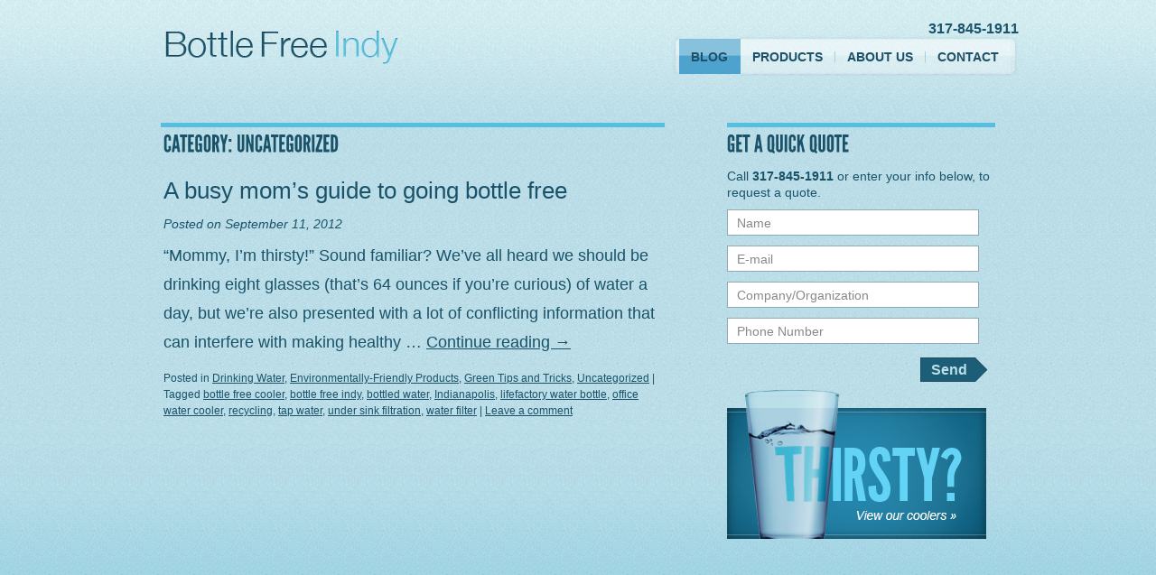

--- FILE ---
content_type: text/html; charset=UTF-8
request_url: http://bottlefreeindy.com/category/uncategorized/
body_size: 4970
content:
<!DOCTYPE html>
<html dir="ltr" lang="en-US">
<head>
<meta charset="UTF-8" />
<title>Uncategorized | Bottle Free Indy</title>
<link rel="profile" href="http://gmpg.org/xfn/11" />
<link rel="stylesheet" type="text/css" href="http://bottlefreeindy.com/wp-content/themes/twentyten/all.css" media="screen"/>
<script type="text/javascript" src="http://ajax.googleapis.com/ajax/libs/jquery/1.6.1/jquery.min.js"></script>
<script type="text/javascript" src="http://bottlefreeindy.com/wp-content/themes/twentyten/cufon/cufon.js"></script>
<script type="text/javascript" src="http://bottlefreeindy.com/wp-content/themes/twentyten/cufon/font.js"></script>
<script type="text/javascript" src="http://bottlefreeindy.com/wp-content/themes/twentyten/cufon/all.js"></script>

<link rel="pingback" href="http://bottlefreeindy.com/xmlrpc.php" />
<link rel="alternate" type="application/rss+xml" title="Bottle Free Indy &raquo; Feed" href="http://bottlefreeindy.com/feed/" />
<link rel="alternate" type="application/rss+xml" title="Bottle Free Indy &raquo; Comments Feed" href="http://bottlefreeindy.com/comments/feed/" />
<link rel="alternate" type="application/rss+xml" title="Bottle Free Indy &raquo; Uncategorized Category Feed" href="http://bottlefreeindy.com/category/uncategorized/feed/" />
<link rel='stylesheet' id='contact-form-7-css'  href='http://bottlefreeindy.com/wp-content/plugins/contact-form-7/includes/css/styles.css?ver=3.3.2' type='text/css' media='all' />
<script type='text/javascript' src='http://bottlefreeindy.com/wp-includes/js/jquery/jquery.js?ver=1.7.2'></script>
<link rel="EditURI" type="application/rsd+xml" title="RSD" href="http://bottlefreeindy.com/xmlrpc.php?rsd" />
<link rel="wlwmanifest" type="application/wlwmanifest+xml" href="http://bottlefreeindy.com/wp-includes/wlwmanifest.xml" /> 
<meta name="generator" content="WordPress 3.4.2" />

<!-- All in One SEO Pack 1.6.15.3 by Michael Torbert of Semper Fi Web Design[82,121] -->
<link rel="author" href="https://plus.google.com/117437507957649119399/about" />
<meta name="robots" content="noindex,follow" />
<link rel="canonical" href="http://bottlefreeindy.com/category/uncategorized/" />
<!-- /all in one seo pack -->
		<script type="text/javascript">

		  var _gaq = _gaq || [];
		  _gaq.push(['_setAccount', 'UA-36945559-1']);
		  _gaq.push(['_trackPageview']);

		  (function() {
		    var ga = document.createElement('script'); ga.type = 'text/javascript'; ga.async = true;
		    ga.src = ('https:' == document.location.protocol ? 'https://ssl' : 'http://www') + '.google-analytics.com/ga.js';
		    var s = document.getElementsByTagName('script')[0]; s.parentNode.insertBefore(ga, s);
		  })();

		</script>
			<script type="text/javascript">
			function recordOutboundLink(link, category, action) {
				_gat._getTrackerByName()._trackEvent(category, action);
				if ( link.target == '_blank' ) return true;
				setTimeout('document.location = "' + link.href + '"', 100);
				return false;
			}
			/* use regular Javascript for this */
			function getAttr(ele, attr) {
				var result = (ele.getAttribute && ele.getAttribute(attr)) || null;
				if( !result ) {
					var attrs = ele.attributes;
					var length = attrs.length;
					for(var i = 0; i < length; i++)
					if(attr[i].nodeName === attr) result = attr[i].nodeValue;
				}
				return result;
			}

			window.onload = function () {
				var links = document.getElementsByTagName('a');
				for (var x=0; x < links.length; x++) {
					if (typeof links[x] == 'undefined') continue;
					if (typeof links[x].onclick != 'undefined') continue;
					links[x].onclick = function () {
						var mydomain = new RegExp(document.domain, 'i');
						href = getAttr(this, 'href');
						if(href && href.toLowerCase().indexOf('http') === 0 && !mydomain.test(href)) {
							recordOutboundLink(this, 'Outbound Links', href);
						}
					}
				}
			};
		</script>

						</head>

<body class="archive category category-uncategorized category-1">
<div class="wrapper">
    <div id="header">
        <div id="logo">
            <a href="http://bottlefreeindy.com">Bottle Free Indy</a>
        </div> <!-- END LOGO -->
        <div class="box-nav"><span style="font-color: #00123d;"><span style="font-size: medium;"><span style="line-height: 80%;"><span style="margin-left: 280px; float: right;"><b>317-845-1911</b></span></span></span></span></span>
          <div class="menu-header"><ul id="menu-main-menu" class="menu"><li id="menu-item-18" class="menu-item menu-item-type-post_type menu-item-object-page current_page_parent menu-item-18"><a href="http://bottlefreeindy.com/blog/"><span>Blog</span></a></li>
<li id="menu-item-17" class="menu-item menu-item-type-post_type menu-item-object-page menu-item-17"><a href="http://bottlefreeindy.com/products/"><span>Products</span></a></li>
<li id="menu-item-835" class="menu-item menu-item-type-post_type menu-item-object-page menu-item-835"><a href="http://bottlefreeindy.com/about-us/"><span>About Us</span></a></li>
<li id="menu-item-15" class="menu-item menu-item-type-post_type menu-item-object-page menu-item-15"><a href="http://bottlefreeindy.com/contact/"><span>Contact</span></a></li>
</ul></div>		    </div>
    </div> <!-- END HEADER -->
	</div> <!-- END WRAPPER -->


    <div class="content-wrapper mission none">
    	
        <div class="wrapper">
        <div class="cont cont-left blog-listing detail">
  				<h1 class="cuf">CATEGORY: <span>UNCATEGORIZED</span></h1>
  				




			<div id="post-438" class="post-438 post type-post status-publish format-standard hentry category-drinking-water category-environmentally-friendly-products category-green-tips-and-tricks category-uncategorized tag-bottle-free-cooler tag-bottle-free-indy tag-bottled-water tag-indianapolis tag-lifefactory-water-bottle tag-office-water-cooler tag-recycling tag-tap-water tag-under-sink-filtration tag-water-filter">
			<h1 class="entry-title"><a href="http://bottlefreeindy.com/2012/09/a-busy-moms-guide-to-going-bottle-free/" title="Permalink to A busy mom’s guide to going bottle free" rel="bookmark">A busy mom’s guide to going bottle free</a></h1>

			<div class="entry-meta">
				<span class="meta-prep meta-prep-author">Posted on</span> <span class="entry-date">September 11, 2012</span>			</div><!-- .entry-meta -->

				<div class="entry-summary">
				<p>“Mommy, I’m thirsty!” Sound familiar? We’ve all heard we should be drinking eight glasses (that’s 64 ounces if you’re curious) of water a day, but we’re also presented with a lot of conflicting information that can interfere with making healthy &hellip; <a href="http://bottlefreeindy.com/2012/09/a-busy-moms-guide-to-going-bottle-free/">Continue reading <span class="meta-nav">&rarr;</span></a></p>
			</div><!-- .entry-summary -->
	
			<div class="entry-utility">
									<span class="cat-links">
						<span class="entry-utility-prep entry-utility-prep-cat-links">Posted in</span> <a href="http://bottlefreeindy.com/category/drinking-water/" title="View all posts in Drinking Water" rel="category tag">Drinking Water</a>, <a href="http://bottlefreeindy.com/category/environmentally-friendly-products/" title="View all posts in Environmentally-Friendly Products" rel="category tag">Environmentally-Friendly Products</a>, <a href="http://bottlefreeindy.com/category/green-tips-and-tricks/" title="View all posts in Green Tips and Tricks" rel="category tag">Green Tips and Tricks</a>, <a href="http://bottlefreeindy.com/category/uncategorized/" title="View all posts in Uncategorized" rel="category tag">Uncategorized</a>					</span>
					<span class="meta-sep">|</span>
													<span class="tag-links">
						<span class="entry-utility-prep entry-utility-prep-tag-links">Tagged</span> <a href="http://bottlefreeindy.com/tag/bottle-free-cooler/" rel="tag">bottle free cooler</a>, <a href="http://bottlefreeindy.com/tag/bottle-free-indy/" rel="tag">bottle free indy</a>, <a href="http://bottlefreeindy.com/tag/bottled-water/" rel="tag">bottled water</a>, <a href="http://bottlefreeindy.com/tag/indianapolis/" rel="tag">Indianapolis</a>, <a href="http://bottlefreeindy.com/tag/lifefactory-water-bottle/" rel="tag">lifefactory water bottle</a>, <a href="http://bottlefreeindy.com/tag/office-water-cooler/" rel="tag">office water cooler</a>, <a href="http://bottlefreeindy.com/tag/recycling/" rel="tag">recycling</a>, <a href="http://bottlefreeindy.com/tag/tap-water/" rel="tag">tap water</a>, <a href="http://bottlefreeindy.com/tag/under-sink-filtration/" rel="tag">under sink filtration</a>, <a href="http://bottlefreeindy.com/tag/water-filter/" rel="tag">water filter</a>					</span>
					<span class="meta-sep">|</span>
								<span class="comments-link"><a href="http://bottlefreeindy.com/2012/09/a-busy-moms-guide-to-going-bottle-free/#respond" title="Comment on A busy mom’s guide to going bottle free">Leave a comment</a></span>
							</div><!-- .entry-utility -->
		</div><!-- #post-## -->

		
	

												
  			</div>
				<div class="cont form">
	<h4 class="cuf">GET A QUICK QUOTE</h4>
	<p>Call <strong>317-845-1911</strong> or enter your info below, to request a quote.</p>

	<!-- Google Code for Bottlefree Contact Form Completion Conversion Page -->
	<script type="text/javascript">
	/* <![CDATA[ */
	var google_conversion_id = 1069686361;
	var google_conversion_language = "en";
	var google_conversion_format = "3";
	var google_conversion_color = "ffffff";
	var google_conversion_label = "1TOBCM312wIQ2byI_gM";
	var google_conversion_value = 100;
	/* ]]> */
	</script>
	<!-- Remove conversion.js code and use on_sent_ok code in CF7 for virtual page conversion tracking. -->
	<noscript>
	<div style="display:inline;">
	<img height="1" width="1" style="border-style:none;" alt="" src="http://www.googleadservices.com/pagead/conversion/1069686361/?value=100&label=1TOBCM312wIQ2byI_gM&guid=ON&script=0"/>
	</div>
	</noscript>
	
	<div class="wpcf7" id="wpcf7-f478-t1-o1"><form action="/category/uncategorized/#wpcf7-f478-t1-o1" method="post" class="wpcf7-form">
<div style="display: none;">
<input type="hidden" name="_wpcf7" value="478" />
<input type="hidden" name="_wpcf7_version" value="3.3.2" />
<input type="hidden" name="_wpcf7_unit_tag" value="wpcf7-f478-t1-o1" />
<input type="hidden" name="_wpnonce" value="cb6e9c5221" />
</div>
<fieldset>
<span class="wpcf7-form-control-wrap your-name"><input type="text" name="your-name" value="" class="wpcf7-form-control wpcf7-text wpcf7-validates-as-required wpcf7-use-title-as-watermark" size="40" title="Name" /></span><br />
<span class="wpcf7-form-control-wrap your-email"><input type="text" name="your-email" value="" class="wpcf7-form-control wpcf7-text wpcf7-email wpcf7-validates-as-required wpcf7-validates-as-email wpcf7-use-title-as-watermark" size="40" title="E-mail" /></span><br />
<span class="wpcf7-form-control-wrap company"><input type="text" name="company" value="" class="wpcf7-form-control wpcf7-text wpcf7-use-title-as-watermark" size="40" title="Company/Organization" /></span><br />
<span class="wpcf7-form-control-wrap phone"><input type="text" name="phone" value="" class="wpcf7-form-control wpcf7-text wpcf7-use-title-as-watermark" size="40" title="Phone Number" /></span><br />
<input type="submit" value="Send" class="wpcf7-form-control  wpcf7-submit submit" /><br />
</fieldset>
<div class="wpcf7-response-output wpcf7-display-none"></div></form></div>	<a href="/products"><img src="http://bottlefreeindy.com/wp-content/themes/twentyten/images/thirsty.png" alt="" /></a>
</div><!--END CONT FORM-->
					

			</div><!--WRAPPER-->
    </div> <!-- END CONTENT WRAPPER -->



    <div id="footer">
      <div class="wrapper">
        <div class="left-footer">
          <div class="menu-footer"><ul id="menu-footer-menu" class="menu-footer"><li id="menu-item-38" class="menu-item menu-item-type-post_type menu-item-object-page menu-item-38"><a href="http://bottlefreeindy.com/">Home</a></li>
<li id="menu-item-37" class="menu-item menu-item-type-post_type menu-item-object-page current_page_parent menu-item-37"><a href="http://bottlefreeindy.com/blog/">Blog</a></li>
<li id="menu-item-36" class="menu-item menu-item-type-post_type menu-item-object-page menu-item-36"><a href="http://bottlefreeindy.com/products/">Products</a></li>
<li id="menu-item-836" class="menu-item menu-item-type-post_type menu-item-object-page menu-item-836"><a href="http://bottlefreeindy.com/about-us/">About Us</a></li>
<li id="menu-item-34" class="menu-item menu-item-type-post_type menu-item-object-page menu-item-34"><a href="http://bottlefreeindy.com/contact/">Contact</a></li>
<li id="menu-item-837" class="menu-item menu-item-type-post_type menu-item-object-page menu-item-837"><a href="http://bottlefreeindy.com/privacy-policy/">Privacy Policy</a></li>
</ul></div>				  <div class="p-footer">
					<p>&copy; 2013 Bottle Free Indy, a division of <a href="http://www.indysoftwater.com/">Indianapolis Soft Water</a>. All rights reserved. </p>
					<p><a href="/privacy-policy">Privacy Policy</a>  |  Writing and design by <a href="http://pivotmarketing.com">Pivot Marketing</a>.</p>
				</div>
       </div>
       <div class="right-footer">
        <div class="social">
          <ul>
            <li><a class="t" href="http://twitter.com/BottleFreeIndy">Follow us on Twitter</a></li>
            <li class="f-li"><a class="f" href="https://www.facebook.com/pages/Bottle-Free-Indy/158411074231289   ">Like us on Facebook</a></li>
          </ul>
        </div>
      </div>
    </div><!-- wrapper -->
    </div> <!-- END FOOTER -->
    <script>!window.jQuery && document.write(unescape('%3Cscript src="http://ajax.googleapis.com/ajax/libs/jquery/1.4.2/jquery.js"%3E%3C/script%3E'))</script>
    <script>!window.jQuery && document.write(unescape('%3Cscript src="js/libs/jquery-1.4.2.js"%3E%3C/script%3E'))</script>  
    <script src="http://bottlefreeindy.com/wp-content/themes/twentyten/js/plugins.js"></script>

  
  <script type='text/javascript' src='http://bottlefreeindy.com/wp-content/plugins/contact-form-7/includes/js/jquery.form.min.js?ver=3.23'></script>
<script type='text/javascript'>
/* <![CDATA[ */
var _wpcf7 = {"loaderUrl":"http:\/\/bottlefreeindy.com\/wp-content\/plugins\/contact-form-7\/images\/ajax-loader.gif","sending":"Sending ..."};
/* ]]> */
</script>
<script type='text/javascript' src='http://bottlefreeindy.com/wp-content/plugins/contact-form-7/includes/js/scripts.js?ver=3.3.2'></script>

<script src="//static.getclicky.com/js" type="text/javascript"></script>
<script type="text/javascript">try{ clicky.init(66466977); }catch(e){}</script>
<noscript><p><img alt="Clicky" width="1" height="1" src="//in.getclicky.com/66466977ns.gif" /></p></noscript>
</body>
</html>

--- FILE ---
content_type: text/css
request_url: http://bottlefreeindy.com/wp-content/themes/twentyten/all.css
body_size: 19276
content:
/*-------------------*/
/*  GENERAL RESET    */
/*-------------------*/
html, body, div, span, applet, object, iframe, h1, h2, h3, h4, h5, h6, p, blockquote, pre, a, abbr, acronym, address, big, cite, code, del, dfn, em, font, img, ins, kbd, q, s, samp, small, strike, strong, sub, sup, tt, var, b, u, i, center, dl, dt, dd, ol, ul, li, fieldset, form, label, legend, table, caption, tbody, tfoot, thead, tr, th, td, hr, button{

	margin:0;
	padding:0;
	border:0;
	outline:0;
	font-size:100%;
	vertical-align: baseline;
	background:none;
}
ol, ul {list-style:none;}
h1, h2, h3, h4, h5, h6, li {line-height:100%;}
blockquote, q {quotes:none;}

q:before,
q:after {content: '';}
table {border-collapse:collapse; border-spacing:0;}
input,textarea,select{
	font:11px Arial, Helvetica, sans-serif;
	vertical-align:middle;
	padding:0;
	margin:0;

}
input:focus, textarea:focus {
	outline: none;
}

form,fieldset{border-style:none;}

html,
body {
   margin:0;
   padding:0;
   height:100%;
}

/*-------------------*/
/* GENERAL SETTINGS  */
/*-------------------*/
body {
    background: url("images/bg.jpg") repeat-x scroll 0 0 #7DC5DB;
    color: #1C546B;
    font: 12px/12px Arial,sans-serif;
    height: 100%;
}
a {text-decoration:none; color: #000;}
a:hover {text-decoration:none; color: #0285da;}
small {font-size: 80%;}
.upper {text-transform: uppercase;}


/*-------------------*/
/* BUTTON            */
/*-------------------*/
.CSS3button {
    display: inline-block;
    zoom: 1; /* zoom and *display = ie7 hack for display:inline-block */
    *display: inline;
    vertical-align: baseline;
    margin: 0 2px;
    outline: none;
    cursor: pointer;
    text-align: center;
    text-decoration: none;
    font: 15px/100% Arial, Helvetica, sans-serif;
    padding: .5em 1em .55em;
    text-shadow: 0 1px 1px rgba(0,0,0,.3);
    -webkit-border-radius: .2em; 
    -moz-border-radius: .2em;
    border-radius: .2em;
    -webkit-box-shadow: 0 1px 2px rgba(0,0,0,.2);
    -moz-box-shadow: 0 1px 2px rgba(0,0,0,.2);
    box-shadow: 0 1px 2px rgba(0,0,0,.2);
}
.CSS3button:hover {
    text-decoration: none;
}
.CSS3button:active {
    position: relative;
    top: 1px;
}

.bigrounded {
    -webkit-border-radius: 2em;
    -moz-border-radius: 2em;
    border-radius: 2em;
}
.btnMedium {
    font-size: 12px;
    padding: .4em 1.5em .42em;
}
.btnSmall {
    font-size: 11px;
    padding: .2em 1em .275em;
}

.billboard .CSS3button {
    margin-top:10px;
}

/*-------------------*/
/* BUTTON COLOR STYLES */
/*-------------------*/

/* orange */
.orange {
    color: #fef4e9;
    border: solid 1px #da7c0c;
    background: #f78d1d;
    background: -webkit-gradient(linear, left top, left bottom, from(#faa51a), to(#f47a20));
    background: -moz-linear-gradient(top,  #faa51a,  #f47a20);
    filter:  progid:DXImageTransform.Microsoft.gradient(startColorstr='#faa51a', endColorstr='#f47a20');
}
.orange:hover {
    color: #fef4e9;
    background: #f47c20;
    background: -webkit-gradient(linear, left top, left bottom, from(#f88e11), to(#f06015));
    background: -moz-linear-gradient(top,  #f88e11,  #f06015);
    filter:  progid:DXImageTransform.Microsoft.gradient(startColorstr='#f88e11', endColorstr='#f06015');
}
.orange:active {
    color: #fcd3a5;
    background: -webkit-gradient(linear, left top, left bottom, from(#f47a20), to(#faa51a));
    background: -moz-linear-gradient(top,  #f47a20,  #faa51a);
    filter:  progid:DXImageTransform.Microsoft.gradient(startColorstr='#f47a20', endColorstr='#faa51a');
}


/*-------------------*/
/* WRAPPER           */
/*-------------------*/
.wrapper {
    margin: 0 auto;
    width: 924px;
}

/*-------------------*/
/* WRAPPER           */
/*-------------------*/
/*-------------------*/
/* HEADER            */
/*-------------------*/
#header {
    height: 100px;
	position:relative;
    padding: 26px 0 0;
}
#logo {
    float: left;
    line-height: 100%;
    margin: 8px 0 0 5px;
}

#logo a {
    background: url("images/logo.png") no-repeat scroll 0 0 transparent;
    display: block;
    height: 37px;
    text-indent: -9999px;
    width: 258px;
}
.box-nav{
    overflow: hidden;
    position: absolute;
    right: -26px;
}

.menu {
    float: left;
    background:url(images/bg-menu-left.png) no-repeat 0 0, url(images/bg-menu-right.png) no-repeat 100% 0;
    padding:0 9px 0 9px;
}
.menu li.nav-1 {
}
.menu li {
    display: block;
    
    float: left;
    text-transform:uppercase;
    background:url(images/bg-menu.png) repeat-x 0 0;
}
.menu li a {
  display:block;
  height:20px;
  padding:19px 0 11px;
  font-size:14px;
  font-weight:bold;
  color:#1e5067;
}
.menu li a span { border-right:1px solid #a2d0dd;display:block;padding:0 13px; }
.menu li:hover a span, .menu li.current-menu-item  a span, .menu li.current_page_parent a span {
  border:0;
  padding-right:14px;
}

.menu li:hover, .menu li.current-menu-item, .menu li.current_page_parent  {
  background:url(images/bg-menu-hover.png) repeat-x 0 0;
}
.menu li:last-child:hover a span, .menu li:last-child.current-menu-item a span, .menu li:last-child.current_page_parent a span {padding-right:13px;}

.menu li:last-child a span {
  border:0;
}


/*-------------------*/
/* HEADER            */
/*-------------------*/
/*content-wrapper*/
.content-wrapper{
    margin: 0 auto;
    overflow: hidden;
	
}
.content-wrapper.none { background:none; }
.content{
    overflow: hidden;
    padding-left: 360px;
	margin:0 0 18px 0;
}
.content p {margin:0;}

.content img{
    float: left;
    padding: 0 27px 0 0;
}
.equal{
	float: left;
    margin: 27px 0 0;
}
.equal h1{
	font: bold 40px "Myriad Pro";
	text-shadow:2px 2px 0 #000;
	color:#FFF;
	margin-top:15px;
}
.equal p{
    color: #195269;
    font: bold 17px/23px "Arial";
}
.equal-2{
	float: left;
    margin: 27px 0 0;
}
.equal-2 h1{
	font: bold 40px "Myriad Pro";
	margin-top:15px;
	color:#FFF;
}
.equal-2 p{
    color: #195269;
    font: bold 17px/23px "Arial";
}


.equal-3{
    float: left;
    margin: 10px 0 0;
}
.equal-3 h1{
	font: bold 40px "Myriad Pro";
	color:#FFF;
}
.equal-3 p{
    color: #195269;
    font: bold 17px/23px "Arial";
}

.cont{
	border-top: 5px solid #55bfdf;
	padding-top:4px;
}
.green{
	float: left;
  padding-left:3px;
    width: 443px;
}
.form{
    float: right;
    width: 297px;
}
.cont h1,
.cont h4{
    color: #195269;
    font: bold 26px "Arial";
    margin: 0 0 3px;
}
.cont h1.cuf,
.cont h4.cuf {
    margin: 0;
}
/* .detail is the main content area */
.detail h1 {
    font-size:20px;
}
.detail h1.cuf,
.detail h2.cuf,
.blog-listing h1.cuf,
.blog-listing h2.cuf {
    font-size: 26px;
}
.detail h2.cuf,
.blog-listing h2.cuf {
    margin-top: 3px;
}
.detail h3 {
    font-size:17px;
    margin:10px 0;
}
.detail h4 {
    font-size:14px;
    margin:10px 0;
}
/* ACR */
.detail .post p {
    font-size: 18px;
    line-height: 180%;
}
.detail .post h2 {
    font-size: 26px;
    font-weight: normal;
    line-height: 120%;
    margin: 12px 0;
}
.detail .post h3 {
    font-size: 22px;
    font-weight: bold;
    line-height: 120%;
    margin: 30px 0 12px 0;
}
/* end ACR */
.article{
    background: url("images/pic2.png") no-repeat scroll 0 0 transparent;
    display:block;
    float: left;
    height: 183px;
    margin: 0 0 0 17px;
    position: relative;
    width: 146px;
}
.article h4{
    color: #FFFFFF;
    float: right;
    font-size: 108px;
    left: 41px;
    padding: 28px 32px 0 0;
    position: absolute;
    top: 12px;
}
.article h4 span.dollarSign{
    color: #FFFFFF;
    display: inline-block;
    font-size: 60px;
    left: -17px;
    position: absolute;
    top: 7px;
}
.article h4 span.cents{
    color: #FFFFFF;
    display: inline-block;
    font-size: 60px;
    /*left: -17px;*/
    position: absolute;
    top: 10px;
}
.article h3{
    color: #1A566D;
    font-size: 23px;
    left: 15px;
    position: absolute;
    text-align: center;
    top: 13px;
}
.article h5{
    bottom: 24px;
    color: #1A566D;
    font-size: 23px;
    left: 28px;
    position: absolute;
    text-align: center;
}
.cont, .cont p, p {
    color: #195269;
    margin: 10px 0;
    font: 14px/18px "Arial";
}
.cont h1 a {
    color: #195269;
    text-decoration: none;
}
.cont a {
    color: #195269;
    text-decoration: underline;
}
.cont a:hover {
	color: #195269;
	text-decoration: underline;
}
a.mission{
    background: url("images/right-button.png") no-repeat scroll 0 0 transparent;
    color: #BBDEE9;
    display: block;
    font: bold 16px/29px "Arial";
    margin: 15px 0 0;
    padding: 0 0 0 10px;
    text-decoration: none;
    width: 132px;
}
a.mission:hover{
    color: #BBDEE9;
    text-decoration: none;
}
textarea, form input[type='text'] {
  color: #999999;
  font: 14px "Arial";
  height: 27px;
  margin: 0 0 11px;
  padding: 0 0 0 10px;
  width: 90%;
  border:1px solid #90a9b2;

}
textarea { height:140px;padding-top:6px; }
input.required {
    color: #999999;
    font: 14px "Arial";
    height: 27px;
    margin: 0 0 11px;
    padding: 0 0 0 10px;
    width: 287px;
	border:1px solid #90a9b2;
}
.two-input{
    padding: 0;
    width: 426px;
}
input.submit, input#submit, input#searchsubmit {
    background: url("images/sprite.png") no-repeat scroll 0 -230px transparent;
    border: medium none;
    color: #BBDEE9;
    cursor: pointer;
    display: block;
    float: right;
    font: bold 16px/36px "Arial";
    height: 34px;
    padding: 0 19px 0 0;
    text-decoration: none;
    width: 83px;
}
input#searchsubmit {
  margin-right:30px;
}
.bt-two{
    background: url("images/sprite.png") no-repeat scroll 0 -150px transparent;
    border: medium none;
    color: #fff;
    cursor: pointer;
    display: block;
    float: right;
    font: bold 16px "Arial";
    height: 28px;
    margin: 0 33px 0 0;
    padding: 0 7px 0 0;
    text-decoration: none;
    width: 50px;
}

/*content-wrapper*/
/*footer*/
#footer{
    background: url("images/bg-footer.jpg") repeat scroll center 0 transparent;
    height: 113px;
    margin: 28px 0 0;	
}
.left-footer{
    float: left;
    padding: 21px 13px 0 5px;
}
.right-footer{
	float:right;
	padding:19px 0 0 0;
}
.menu-footer ul li{
	display:block;
	padding:0 13px 0 13px;
	border-right:1px solid #5dc1df;
	float:left;
}
.menu-footer ul li.home{
	padding:0 13px 0 0;
	border-right:1px solid #5dc1df;
}
.menu-footer ul li.contact{
	border:none;
}
.menu-footer ul li a{
	color:#5dc1df;
	font:bold 12px "Arial";
}
.menu-footer{
	overflow:hidden;
	margin-left:-13px;
}
.p-footer{
    color: #CCFFFF;
    font: 10px/14px "Verdana";
    margin: 14px 0 2px 0;
}
.p-footer p {
  color:#ccffff;
  font: 10px/14px "Verdana";
  margin:0;
}
.p-footer a{
    color: #CCFFFF;
    font: 10px/14px "Verdana";
	border-bottom:2px solid #447a8b;
}
.social{
	margin:0 13px 0 0px;
}
.social ul{
	overflow:hidden;
}
.social ul li{
	float: left;
    padding: 0 38px 0 0;
}
.social ul li.f-li{
	padding:0;
}
.social a{
    padding: 0 0 0 33px;
	color:#55bfdf;
	font:12px/27px Arial;
	display:block;
}
.social a.t{
	background: url("images/sprite.png") no-repeat scroll 0 -30px transparent;
}
.social a.f{
	background: url("images/sprite.png") no-repeat scroll 0 0 transparent;
}



.billboards {width:957px;background:url(images/billboards/line-right.jpg) no-repeat 100% 4px;margin:0 auto;height:354px;}

.billboard { width:957px;height:334px;margin:0 auto;padding-top:20px; }
.billboards.rotate .billboard {position:absolute;float:left;opacity:0;}


.billboard h2 {
  margin-top:30px;
  color: #195269;
  font: bold 17px/23px "Arial";
}
.billboard h1.white,
.billboard h3 {
    font: bold 40px "Myriad Pro";
	text-shadow:2px 2px 0 #000;
	color:#FFF;
	margin-top:15px;
    text-transform: uppercase;
}
.lockers{ background: url("images/billboards/lockers.jpg") no-repeat scroll center top transparent; }
.lockers .content {padding-left:425px;}

.gym { background:url(images/billboards/gym.jpg) no-repeat 0 0;}
.gym .content { padding-left:480px;}

.office { background:url(images/billboards/office.jpg) no-repeat 0 0;}
.office .content {padding-left:550px; }

.chairs { background:url(images/billboards/chairs.jpg) no-repeat 0 0;}
.chairs .content { padding-left:373px;}

/*.mission{
	background: url("images/bg-content-inner.jpg") no-repeat scroll center top transparent;
}*/
.inn img{
    padding: 0 20px 0 54px;
}
.inn-mi img{
    padding: 0 20px 0 179px;
}
/*footer*/
/*Inner */
.box{
	margin:24px 0 0 0;
}
.box img{
	float:left;
	display:block;
	margin:0 49px -32px 0;
}
.left{
    float: left;
    padding: 0 0 0 28px;
    width: 425px;
}
.right {
    float: right;
    padding: 0 13px 0 15px;
    width: 425px;
}
.box h2{
    color: #1C546B;
    font: bold 16px "Arial";
    margin: 25px 0 9px;
}
.box h4{
    color: #1C546B;
    font: Bold Italic 16px "Arial";
    margin: 25px 0 9px;
}
.button{

}
.box ul li {
}
.box ul li p{
	color: #1C546B;
    font: 14px/14px "Arial";
    padding: 0 0 14px 10px;
}
.form-two{
    float: left;
    margin: 14px 0 0;
    overflow: hidden;
    width: 457px;
	clear:both;
}
.form-two p {
    color: #195269;
    font: 14px/22px "Arial";
}
.cont-left{
    float: left;
    margin: 10px 0 0 0;
    /*padding: 0 0 169px 3px;*/
    padding: 4px 0 169px 3px;
    width: 555px;
}
.cont-left h4{
    color: #195269;
    float: left;
    font: 28px "Arial";
    margin: 36px 0 0;
    width: 558px;
}
.cont dl dt{
	font:italic 14px "Verdana";
	color:#195269;
}
.cont dl dd{
    color: #195269;
    font: 14px/27px "Arial";
}
.cont dl dd a{
	font:bold 14px "Arial";
	color:#195269;
	text-decoration:underline;
}
/*Inner*/
/*sidebar*/
.inn-mi{
	margin:0;
}
.sidebar{
    float: right;
    margin: -18px 0 0;
    width: 296px;
}
.sidebar h1,
.sidebar h4 {
    border-top: 5px solid #55BFDF;
	color: #195269;
    font: bold 26px "LeagueGothic","Myriad Pro";
    margin: 0 0 3px;
}
.categories {
    margin: 0 0 30px;
}
.categories li {
    margin: 10px 0 0;
}
.categories li a {
	color:#1e5067;
	font:14px "Arial";
}
.archive-list li a{
	font:bold 14px "Arial";
	color:#1e5067;
	display:block;
	padding:0 0 0 16px;
	background:url("images/sprite.png") no-repeat scroll 0 -196px transparent;
}
.archive-list li ul li a{
	display:block;
	color:#1e5067;
	font:14px "Arial";
	background:none;
}
.archive-list li {
    margin: 8px 0 0;
    height:15px;
    overflow:hidden;
}
.archive li ul li{

}
li.active-archive {
  height:auto;
  overflow:visible;
}
li.active-archive a{
	background:url("images/sprite.png") no-repeat scroll 0 -278px transparent;
	display:block;
}
form input.search{
    background: url("images/input-search.jpg") no-repeat scroll 0 0 transparent;
    border: medium none;
    color: #999999;
    float: left;
    font: 14px/37px Arial;
    height: 37px;
    padding: 0 2px 0 7px;
    width: 243px;
}
input.go {
    background: url("images/sprite.png") no-repeat scroll 0 -308px transparent;
    border: medium none;
    cursor: pointer;
    float: left;
    height: 37px;
    text-indent: -9999px;
    width: 37px;
}
.cmtform{
	margin:30px 0 22px;
}
/*sidebar*/

/* BLOG FIXES */
/*.blog-listing h2,*/ .blog-listing h1, .entry-title { font-size:26px; font-weight:normal; margin: 12px 0; }
/*.blog-listing h2 a,*/ .blog-listing h1 a { text-decoration:none; }
.entry-meta { font-style:italic; font-size:14px; margin:10px 0; }
.entry-content ul { list-style: disc; padding-left: 20px; }
.alignleft,
img.alignleft {
	display: inline;
	float: left;
	margin-right: 24px;
	margin-top: 4px;
}

.blog-listing .post { margin:20px 0 30px 0 }
.entry-utility { margin:15px 0;padding-bottom:15px;border-bottom:1px dashed #afdae7;font-size:12px; }
a.more-link {text-decoration:underline;font-weight:bolder;}
#respond { border-top:5px solid #55BFDF; }
#respond {}
#respond label {}
#respond p {margin:0; }
#respond span.required {}
#respond span.title {display:block;margin:0 0 5px}
#respond input { clear:both;color:#7e7e7e; }
#respond input#submit {color:#fff; }
#respond textarea { width:90%; }
.blog-listing .entry-utility {border:0;}

#reply-title { font:bold 26px "LeagueGothic","Myriad Pro"}
p.form-allowed-tags { display:none; }


/* PRODUCT FIXES */
.special {
    background: url("images/price-tag.png") no-repeat 4px 15px transparent;
    border: 2px dashed #fff;
    height: 120px;
    margin-top:20px;
    padding: 15px 10px 5px 250px;
    width:555px;
}
.special h2 {
    font-family: Arial;
    font-size: 26px;
    text-shadow: 0 1px 0 #bdecff;
}
.special h3 {
    font-family: Arial;
    font-size: 18px;
    margin:12px 0;
}
.product-box {
  width:419px;
  color: #1C546B;
  float:left;
  margin:20px 0 15px 0;
}
.product-box.left { margin-right:30px; }
.product-box li {
    color: #1C546B;
    list-style-type: disc;
    font: 14px/14px "Arial";
    margin: 0 0 0 10px;
    padding: 0 0 14px 10px;
}
.product-box ul li li { list-style-type: circle; }
.product-box h4, .product-box h2 { font-size:18px; font-weight:bold; margin:15px 0;}
.product-box .product-image { width:100px; float:left; margin-right:19px; height:330px; overflow:hidden;}
.product-box .product-info { width:300px; float:left; padding:20px 0 0 0;}
.clear { height:0; clear:both;}

.product-box .button { }
.product-box .button a { display:inline-block;color:#fff;font-size:16px;font-weight:bolder;padding:10px;background-color:#1f5d76;}
.product-box .button a:hover, .product-box .button a.current { background-color:#f48300; }
.product-box .product_form { display:none; }
.product-box .product_form.open-form { display: block; }
.product-box .product_form p {line-height:18px;margin:12px 0; font-size:14px; }

.product_form { opacity:0; }

form span.wpcf7-not-valid-tip { background:#fcd9d9;font-weight:bolder;color:#9d0000;}

ul.social-media {}
ul.social-media li { display:inline-block;margin:0 5px 0 0; }
ul.social-media li a { display:block;height:35px;width:35px;background:url(images/sprite.png) no-repeat 0 0;text-indent:-2000px; }

ul.social-media a.twitter { background-position: 0 -358px; }
ul.social-media a.facebook { background-position: 0 -421px; }
ul.social-media a.linkedin { background-position: 0 -486px; }

.sidebar.contact { margin:10px 0 0 0; width:290px;}
.tweets { margin: 0 0 20px }
.tweets p {font-size:14px;margin:10px 0 15px;}
.tweets span.twitter-timestamp { font-size:10px;display:block;margin:15px 0 }

input.send-info { background:url(images/SendMeInfo.png) no-repeat 0 0; width:145px;height:37px;border:0;padding:0;text-indent:-2000px;overflow:hidden;cursor:pointer;float:right;margin-right:30px; }
input.product-name { display:none; }


--- FILE ---
content_type: text/javascript
request_url: http://bottlefreeindy.com/wp-content/themes/twentyten/cufon/font.js
body_size: 354730
content:
/*!
 * The following copyright notice may not be removed under any circumstances.
 * 
 * Copyright:
 * Generated in 2009 by FontLab Studio. Copyright info pending.
 * 
 * Full name:
 * LeagueGothic
 */
Cufon.registerFont({"w":115,"face":{"font-family":"LeagueGothic","font-weight":400,"font-stretch":"normal","units-per-em":"360","panose-1":"0 0 0 0 0 0 0 0 0 0","ascent":"265","descent":"-95","x-height":"3","bbox":"-12 -335 280 90","underline-thickness":"18","underline-position":"-18","unicode-range":"U+0020-U+FB02"},"glyphs":{" ":{"w":55},"D":{"d":"122,-132v0,119,-14,136,-108,132r0,-265v93,-4,108,12,108,133xm53,-226r0,187v27,0,29,-6,29,-93v0,-86,-2,-94,-29,-94","w":133},"F":{"d":"107,-265r0,40r-54,0r0,70r36,0r0,40r-36,0r0,115r-39,0r0,-265r93,0","w":108,"k":{"\u00e7":4,"\u00e5":4,"\u0153":4,"\u00f5":4,"\u00f6":4,"\u00f4":4,"\u00f2":4,"\u00eb":4,"\u00ea":4,"\u00e3":4,"\u00e4":4,"\u00e2":4,"\u00e8":4,"\u00e0":4,"\u00f3":4,"\u00e9":4,"\u00e1":4,"a":4,"o":4,"e":4,"c":4}},"H":{"d":"84,0r0,-115r-31,0r0,115r-39,0r0,-265r39,0r0,110r31,0r0,-110r38,0r0,265r-38,0","w":136},"J":{"d":"2,3r0,-39v0,0,21,5,21,-19r0,-210r39,0r0,216v0,28,-14,55,-60,52","w":74},"L":{"d":"14,0r0,-265r39,0r0,229r52,0r0,36r-91,0","w":106,"k":{"\u00c5":-4,"\u00dd":7,"\u00c2":-4,"\u0178":7,"\u00c3":-4,"\u00c1":-4,"\u00c0":-4,"\u00c4":-4,"A":-4,"Y":7}},"N":{"d":"93,0v-16,-49,-24,-104,-43,-150r0,150r-36,0r0,-265r35,0v16,49,24,105,43,151r0,-151r36,0r0,265r-35,0","w":142},"P":{"d":"14,0r0,-265v65,-3,108,1,108,80v0,61,-35,79,-69,79r0,106r-39,0xm53,-225r0,80v24,0,29,-9,29,-39v0,-30,-5,-41,-29,-41","w":126,"k":{"\u00e7":4,"\u0153":4,"\u00f5":4,"\u00f6":4,"\u00f4":4,"\u00f2":4,"\u00eb":4,"\u00ea":4,"\u00e8":4,"\u00f3":4,"\u00e9":4,"o":4,"e":4,"c":4}},"R":{"d":"123,0r-39,0r-20,-112r-11,0r0,112r-39,0r0,-265v67,-6,108,10,106,77v0,26,-7,50,-22,60xm82,-187v0,-38,-18,-39,-29,-39r0,78v11,0,29,-1,29,-39","w":129},"T":{"d":"37,-225r-36,0r0,-40r112,0r0,40r-37,0r0,225r-39,0r0,-225","w":113,"k":{"\u00e7":10,"\u00e5":12,"\u00c5":8,"\u00fd":2,"\u00c2":8,"\u00ff":2,"\u00c3":8,"\u00c1":8,"\u00c0":8,"\u0153":10,"\u00f5":10,"\u00f6":10,"\u00f4":10,"\u00f2":10,"\u00f1":9,"\u00eb":10,"\u00ea":10,"\u00e3":12,"\u00e4":12,"\u00e2":12,"\u00e8":10,"\u00e0":12,"\u00f3":10,"\u00e9":10,"\u00e1":12,"\u00c4":8,"y":2,"w":2,"v":2,"r":9,"p":9,"a":12,"o":10,"m":9,"e":10,"c":10,"A":8,"n":9,"x":7,"T":-3}},"V":{"d":"64,-108r21,-157r38,0r-41,265r-38,0r-41,-265r38,0v9,51,10,110,23,157","w":126,"k":{"A":8,"\u00c4":8,"\u00c0":8,"\u00c1":8,"\u00c3":8,"\u00c2":8,"\u00c5":8,"c":5,"e":5,"o":5,"\u00e9":5,"\u00f3":5,"\u00e8":5,"\u00ea":5,"\u00eb":5,"\u00f2":5,"\u00f4":5,"\u00f6":5,"\u00f5":5,"\u0153":5,"\u00e7":5,"a":6,"\u00e1":6,"\u00e0":6,"\u00e2":6,"\u00e4":6,"\u00e3":6,"\u00e5":6,"n":4,"m":4,"p":4,"r":4,"\u00f1":4}},"X":{"d":"64,-82r-23,82r-38,0r43,-139r-42,-126r38,0v9,23,12,51,24,71r22,-71r38,0r-42,126r43,139r-38,0v-9,-26,-12,-59,-25,-82","w":129},"Z":{"d":"4,0r0,-42r60,-184r-52,0r0,-39r95,0r0,39r-62,187r62,0r0,39r-103,0","w":110},"b":{"d":"14,0r0,-265r37,0r0,81v0,0,16,-16,29,-16v20,0,28,23,28,39r0,125v0,16,-8,39,-28,39v-19,0,-34,-32,-29,-3r-37,0xm51,-43v0,15,20,17,20,0r0,-111v0,-7,-4,-12,-9,-12v-5,0,-11,6,-11,12r0,111","w":120,"k":{"t":2,"a":2,"\u00e1":2,"\u00e0":2,"\u00e2":2,"\u00e4":2,"\u00e3":2,"\u00e5":2,"s":2,"\u0161":2}},"d":{"d":"106,-265r0,265r-36,0r0,-13v0,0,-16,16,-29,16v-20,0,-28,-23,-28,-39r0,-125v0,-16,8,-39,28,-39v13,0,29,16,29,16r0,-81r36,0xm70,-43r0,-111v0,-14,-21,-17,-21,0r0,111v0,16,21,15,21,0","w":120},"f":{"d":"81,-232v-19,-10,-26,18,-23,35r19,0r0,33r-19,0r0,164r-36,0r0,-164r-18,0r0,-33r18,0v0,-26,-2,-65,42,-69v30,-3,12,17,17,34","w":83,"k":{"\u00e5":1,"\u00e3":1,"\u00e4":1,"\u00e2":1,"\u00e0":1,"\u00e1":1,"a":1,"f":2}},"h":{"d":"63,-165v-7,0,-12,10,-12,10r0,155r-37,0r0,-265r37,0r0,85v3,-2,16,-20,29,-20v19,0,28,23,28,39r0,161r-37,0r0,-156v0,-8,-4,-9,-8,-9","w":121,"k":{"t":2,"a":2,"\u00e1":2,"\u00e0":2,"\u00e2":2,"\u00e4":2,"\u00e3":2,"\u00e5":2,"s":2,"\u0161":2}},"j":{"d":"13,-228r0,-37r37,0r0,37r-37,0xm13,-197r37,0r0,202v0,21,0,63,-42,63v-31,0,-11,-19,-16,-36v16,7,24,-13,21,-27r0,-202","w":64},"l":{"d":"51,0r-37,0r0,-265r37,0r0,265","w":65,"k":{"t":1,"c":1,"e":1,"o":1,"\u00e9":1,"\u00f3":1,"\u00e8":1,"\u00ea":1,"\u00eb":1,"\u00f2":1,"\u00f4":1,"\u00f6":1,"\u00f5":1,"\u0153":1,"\u00e7":1,"s":2,"\u0161":2}},"n":{"d":"63,-165v-7,0,-12,10,-12,10r0,155r-37,0r0,-197r37,0r0,17v3,-2,16,-20,29,-20v19,0,28,23,28,39r0,161r-37,0r0,-156v0,-8,-4,-9,-8,-9","w":121,"k":{"t":2,"a":2,"\u00e1":2,"\u00e0":2,"\u00e2":2,"\u00e4":2,"\u00e3":2,"\u00e5":2,"s":2,"\u0161":2}},"C":{"d":"79,-91r37,0r0,37v0,0,0,57,-52,57v-52,0,-52,-57,-52,-57r0,-156v0,0,0,-57,52,-57v52,0,52,57,52,57r0,36r-37,0v-4,-25,12,-46,-15,-56v-14,0,-13,20,-13,20r0,156v0,0,-1,19,13,19v28,-9,10,-31,15,-56","w":124},"E":{"d":"14,0r0,-265r89,0r0,40r-50,0r0,70r36,0r0,42r-36,0r0,73r50,0r0,40r-89,0","w":110,"k":{"A":-1,"\u00c4":-1,"\u00c0":-1,"\u00c1":-1,"\u00c3":-1,"\u00c2":-1,"\u00c5":-1}},"G":{"d":"116,-170r-39,0v-4,-26,11,-49,-13,-60v-14,0,-13,20,-13,20r0,159v0,0,-1,19,13,19v26,-10,8,-40,13,-67r-16,0r0,-33r55,0r0,132r-23,0r-5,-13v-7,9,-18,16,-30,16v-49,0,-46,-57,-46,-57r0,-156v0,0,0,-57,52,-57v52,0,52,57,52,57r0,40","w":129},"I":{"d":"14,0r0,-265r39,0r0,265r-39,0","w":67,"k":{"t":1,"c":1,"e":1,"o":1,"\u00e9":1,"\u00f3":1,"\u00e8":1,"\u00ea":1,"\u00eb":1,"\u00f2":1,"\u00f4":1,"\u00f6":1,"\u00f5":1,"\u0153":1,"\u00e7":1,"s":2,"\u0161":2}},"K":{"d":"14,-265r39,0v2,30,-4,67,2,93r34,-93r38,0r-36,88r40,177r-37,0v-11,-39,-15,-85,-30,-121v-17,27,-10,78,-11,121r-39,0r0,-265","w":135},"M":{"d":"95,0r-16,0r-26,-177v-6,-1,-2,7,-3,11r0,166r-36,0r0,-265r48,0r25,135r25,-135r48,0r0,265r-36,0r0,-177v-14,49,-18,120,-29,177","w":174},"O":{"d":"116,-54v0,0,0,57,-52,57v-52,0,-52,-57,-52,-57r0,-156v0,0,0,-57,52,-57v52,0,52,57,52,57r0,156xm77,-210v0,0,1,-20,-13,-20v-14,0,-13,20,-13,20r0,156v0,0,-1,19,13,19v14,0,13,-19,13,-19r0,-156","w":127,"k":{"T":4}},"Q":{"d":"116,-210v-4,66,10,133,-8,188v3,4,7,8,15,9r0,33v-22,0,-34,-9,-40,-20v-5,2,-11,3,-19,3v-52,0,-52,-57,-52,-57r0,-156v0,0,0,-57,52,-57v52,0,52,57,52,57xm77,-210v0,0,1,-20,-13,-20v-14,0,-13,20,-13,20r0,156v0,0,-1,19,13,19v14,0,13,-19,13,-19r0,-156","w":128},"S":{"d":"79,-62v0,-43,-67,-95,-67,-144v0,-29,14,-60,51,-61v47,-1,54,40,54,70r-38,3v0,-18,-3,-38,-16,-38v-10,0,-13,11,-13,26v0,43,67,94,67,142v0,35,-12,67,-54,67v-50,0,-57,-38,-57,-77r39,-4v0,22,2,45,18,45v12,0,16,-12,16,-29","w":123},"U":{"d":"79,-265r39,0r0,211v0,0,0,57,-52,57v-52,0,-52,-57,-52,-57r0,-211r39,0r0,211v0,0,-1,19,13,19v14,0,13,-19,13,-19r0,-211","w":131},"W":{"d":"90,-141r-20,141r-30,0r-36,-265r36,0v8,48,8,103,19,147r18,-147r28,0r18,147v5,1,2,-6,3,-9r16,-138r36,0r-36,265r-30,0v-9,-46,-10,-99,-22,-141","w":182,"k":{"A":8,"\u00c4":8,"\u00c0":8,"\u00c1":8,"\u00c3":8,"\u00c2":8,"\u00c5":8,"c":5,"e":5,"o":5,"\u00e9":5,"\u00f3":5,"\u00e8":5,"\u00ea":5,"\u00eb":5,"\u00f2":5,"\u00f4":5,"\u00f6":5,"\u00f5":5,"\u0153":5,"\u00e7":5,"a":6,"\u00e1":6,"\u00e0":6,"\u00e2":6,"\u00e4":6,"\u00e3":6,"\u00e5":6,"n":4,"m":4,"p":4,"r":4,"\u00f1":4}},"Y":{"d":"41,-265r21,88r20,-88r39,0r-40,152r0,113r-39,0r0,-113r-39,-152r38,0","w":123,"k":{"A":9,"\u00c4":9,"\u00c0":9,"\u00c1":9,"\u00c3":9,"\u00c2":9,"\u00c5":9,"d":9,"q":9,"c":14,"e":14,"o":14,"\u00e9":14,"\u00f3":14,"\u00e8":14,"\u00ea":14,"\u00eb":14,"\u00f2":14,"\u00f4":14,"\u00f6":14,"\u00f5":14,"\u0153":14,"\u00e7":14,"a":15,"\u00e1":15,"\u00e0":15,"\u00e2":15,"\u00e4":15,"\u00e3":15,"\u00e5":15}},"A":{"d":"41,0r-37,0r40,-265r47,0r40,265r-38,0r-7,-54r-37,0xm81,-95v-6,-29,-5,-65,-15,-90r-12,90r27,0","w":134,"k":{"T":8}},"c":{"d":"48,-152r0,107v0,7,0,15,10,15v16,2,8,-29,10,-43r37,0v3,47,-9,76,-47,76v-26,0,-46,-14,-46,-58r0,-86v0,-44,20,-59,46,-59v36,0,50,25,47,72r-37,0v-1,-14,5,-39,-10,-39v-10,0,-10,8,-10,15","w":113,"k":{"t":2,"f":2,"v":2,"w":2,"y":2,"\u00ff":2,"\u00fd":2,"a":2,"\u00e1":2,"\u00e0":2,"\u00e2":2,"\u00e4":2,"\u00e3":2,"\u00e5":2,"n":1,"m":1,"p":1,"r":1,"\u00f1":1,"l":1,"I":1,"i":1,"|":1,"\u00ed":1,"\u00ec":1,"\u00cd":1,"\u00cc":1,"s":1,"\u0161":1,"\u00ee":1,"\u00ef":1,"\u00ce":1,"\u00cf":1}},"e":{"d":"72,-71r33,0r0,23v0,0,0,51,-47,51v-47,0,-46,-52,-46,-52r0,-99v0,0,0,-52,47,-52v47,0,46,51,46,51r0,57r-60,0v4,26,-11,52,14,63v21,-8,10,-23,13,-42xm59,-168v-22,9,-11,27,-14,48r27,0v-3,-22,9,-39,-13,-48","k":{"t":2,"f":2,"v":2,"w":2,"y":2,"\u00ff":2,"\u00fd":2,"a":2,"\u00e1":2,"\u00e0":2,"\u00e2":2,"\u00e4":2,"\u00e3":2,"\u00e5":2,"n":1,"m":1,"p":1,"r":1,"\u00f1":1,"l":1,"I":1,"i":1,"|":1,"\u00ed":1,"\u00ec":1,"\u00cd":1,"\u00cc":1,"s":1,"\u0161":1,"\u00ee":1,"\u00ef":1,"\u00ce":1,"\u00cf":1}},"g":{"d":"102,-163v3,23,0,43,1,68v0,0,0,49,-46,49v-8,-3,-12,3,-12,8v0,8,14,10,27,12v23,3,51,12,51,46v0,39,-33,51,-63,51v-58,0,-78,-52,-29,-68v-29,-6,-26,-46,0,-56v-35,-35,-16,-50,-21,-97v0,0,2,-50,47,-50v18,0,29,8,36,18v5,-5,18,-18,30,-18r0,33v-10,0,-17,2,-21,4xm68,-148v0,0,1,-18,-11,-18v-12,0,-11,18,-11,18r0,54v0,0,-1,17,11,17v12,0,11,-17,11,-17r0,-54xm61,40v25,0,45,-22,8,-27v-14,-6,-32,-2,-32,13v0,8,7,14,24,14","w":123,"k":{"\u0161":1,"\u00e7":2,"\u201a":-4,"\u0153":2,"\u00f5":2,"\u00f6":2,"\u00f4":2,"\u00f2":2,"\u00eb":2,"\u00ea":2,"\u00e8":2,"\u00f3":2,"\u00e9":2,",":-4,"s":1,"o":2,"e":2,"c":2}},"i":{"d":"51,0r-37,0r0,-197r37,0r0,197xm14,-228r0,-37r37,0r0,37r-37,0","w":65,"k":{"t":1,"c":1,"e":1,"o":1,"\u00e9":1,"\u00f3":1,"\u00e8":1,"\u00ea":1,"\u00eb":1,"\u00f2":1,"\u00f4":1,"\u00f6":1,"\u00f5":1,"\u0153":1,"\u00e7":1,"s":2,"\u0161":2}},"k":{"d":"14,-265r37,0v2,41,-4,90,2,126r19,-58r33,0r-26,64r33,133r-35,0r-20,-82v-12,17,-4,55,-6,82r-37,0r0,-265","w":112,"k":{"\u00e7":2,"\u0153":2,"\u00f5":2,"\u00f6":2,"\u00f4":2,"\u00f2":2,"\u00eb":2,"\u00ea":2,"\u00e8":2,"\u00f3":2,"\u00e9":2,"o":2,"e":2,"c":2}},"m":{"d":"132,-156v-1,-19,-24,-3,-24,1r0,155r-34,0r0,-156v-1,-18,-23,-3,-23,1r0,155r-37,0r0,-197r37,0r0,17v3,-2,17,-20,30,-20v13,0,20,10,24,22v6,-4,21,-22,34,-22v19,0,27,23,27,39r0,161r-34,0r0,-156","w":179,"k":{"t":2,"a":2,"\u00e1":2,"\u00e0":2,"\u00e2":2,"\u00e4":2,"\u00e3":2,"\u00e5":2,"s":2,"\u0161":2}},"o":{"d":"104,-149r0,101v0,0,1,51,-46,51v-47,0,-47,-52,-47,-52r0,-99v0,0,0,-52,47,-52v47,0,46,51,46,51xm70,-148v0,0,2,-20,-12,-20v-13,0,-13,20,-13,20r0,99v0,0,0,20,13,20v14,0,12,-20,12,-20r0,-99","k":{"t":2,"f":2,"v":2,"w":2,"y":2,"\u00ff":2,"\u00fd":2,"a":2,"\u00e1":2,"\u00e0":2,"\u00e2":2,"\u00e4":2,"\u00e3":2,"\u00e5":2,"n":1,"m":1,"p":1,"r":1,"\u00f1":1,"l":1,"I":1,"i":1,"|":1,"\u00ed":1,"\u00ec":1,"\u00cd":1,"\u00cc":1,"s":1,"\u0161":1,"\u00ee":1,"\u00ef":1,"\u00ce":1,"\u00cf":1}},"a":{"d":"44,-51v0,5,1,18,10,18v26,-1,12,-39,15,-62v-18,8,-25,25,-25,44xm9,-46v1,-85,60,-50,60,-104v0,-7,0,-18,-10,-18v-12,0,-10,18,-10,29r-36,0v-3,-35,18,-61,49,-61v74,0,33,126,46,200r-35,0v-5,-4,-1,-17,-6,-16v-16,25,-58,34,-58,-30","w":119,"k":{"t":3,"f":2,"v":1,"w":1,"y":1,"\u00ff":1,"\u00fd":1,"n":1,"m":1,"p":1,"r":1,"\u00f1":1,"l":1,"I":1,"i":1,"|":1,"\u00ed":1,"\u00ec":1,"\u00cd":1,"\u00cc":1,"s":1,"\u0161":1}},"p":{"d":"14,68r0,-265r37,0r0,13v0,0,16,-16,29,-16v20,0,28,23,28,39r0,125v0,16,-8,39,-28,39v-13,0,-29,-16,-29,-16r0,81r-37,0xm51,-154r0,111v0,13,20,17,20,0r0,-111v0,-7,-4,-12,-9,-12v-5,0,-11,5,-11,12","w":120,"k":{"t":2,"a":2,"\u00e1":2,"\u00e0":2,"\u00e2":2,"\u00e4":2,"\u00e3":2,"\u00e5":2,"s":2,"\u0161":2}},"q":{"d":"106,-197r0,265r-36,0r0,-81v0,0,-16,16,-29,16v-20,0,-28,-23,-28,-39r0,-125v0,-16,8,-39,28,-39v19,0,34,32,29,3r36,0xm70,-154v0,-15,-21,-16,-21,0r0,111v0,16,21,14,21,0r0,-111","w":120},"r":{"d":"87,-200r0,41v0,0,-16,-6,-28,4v-6,6,-8,12,-8,18r0,137r-37,0r0,-197r37,0r0,22v1,-5,9,-25,36,-25","w":88,"k":{"\u0161":2,"\u00e7":1,"\u00e5":3,"\u0153":1,"\u00f5":1,"\u00f6":1,"\u00f4":1,"\u00f2":1,"\u00eb":1,"\u00ea":1,"\u00e3":3,"\u00e4":3,"\u00e2":3,"\u00e8":1,"\u00e0":3,"\u00f3":1,"\u00e9":1,"\u00e1":3,"s":2,"a":3,"o":1,"e":1,"c":1}},"s":{"d":"70,-51v0,-35,-57,-51,-57,-96v0,-23,9,-52,44,-53v42,-1,46,31,46,53r-34,0v0,-9,1,-23,-11,-23v-10,0,-12,13,-12,23v0,36,58,52,58,96v0,24,-12,54,-47,54v-44,0,-51,-39,-51,-60r34,0v0,10,2,30,17,30v10,0,13,-12,13,-24","w":110,"k":{"t":3}},"t":{"d":"22,-246r36,0r0,49r25,0r0,33r-25,0r0,98v0,12,0,32,12,32v6,0,13,-1,13,-1v-4,20,13,38,-19,38v-42,0,-42,-43,-42,-66r0,-101r-18,0r0,-33r18,0r0,-49","w":88,"k":{"\u00e5":1,"\u00e3":1,"\u00e4":1,"\u00e2":1,"\u00e0":1,"\u00e1":1,"a":1,"z":-2,"t":2}},"u":{"d":"59,-32v7,0,12,-10,12,-10r0,-155r36,0r0,197r-36,0r0,-17v-3,2,-17,20,-30,20v-19,0,-27,-23,-27,-39r0,-161r36,0r0,156v0,8,5,9,9,9","w":121,"k":{"t":2,"v":2,"w":2,"y":2,"\u00ff":2,"\u00fd":2,"c":1,"e":1,"o":1,"\u00e9":1,"\u00f3":1,"\u00e8":1,"\u00ea":1,"\u00eb":1,"\u00f2":1,"\u00f4":1,"\u00f6":1,"\u00f5":1,"\u0153":1,"\u00e7":1,"s":1,"\u0161":1}},"v":{"d":"71,0r-36,0r-32,-197r35,0r13,127v6,0,3,-9,5,-13r12,-114r35,0","w":105,"k":{"c":1,"e":1,"o":1,"\u00e9":1,"\u00f3":1,"\u00e8":1,"\u00ea":1,"\u00eb":1,"\u00f2":1,"\u00f4":1,"\u00f6":1,"\u00f5":1,"\u0153":1,"\u00e7":1,"a":3,"\u00e1":3,"\u00e0":3,"\u00e2":3,"\u00e4":3,"\u00e3":3,"\u00e5":3,"'":-4,"\u201d":-4,"\u201c":-4,"\u2018":-4,"\u2019":-4}},"w":{"d":"126,0r-30,0r-17,-105r-16,105r-30,0r-29,-197r33,0v6,37,5,81,15,114r17,-114r21,0v8,37,8,81,19,114r13,-114r34,0","w":159,"k":{"c":1,"e":1,"o":1,"\u00e9":1,"\u00f3":1,"\u00e8":1,"\u00ea":1,"\u00eb":1,"\u00f2":1,"\u00f4":1,"\u00f6":1,"\u00f5":1,"\u0153":1,"\u00e7":1,"a":3,"\u00e1":3,"\u00e0":3,"\u00e2":3,"\u00e4":3,"\u00e3":3,"\u00e5":3,"'":-4,"\u201d":-4,"\u201c":-4,"\u2018":-4,"\u2019":-4}},"x":{"d":"3,0r34,-102r-31,-95r34,0v6,17,8,37,15,52r14,-52r34,0r-31,95r34,102r-35,0v-6,-18,-9,-39,-17,-55r-16,55r-35,0","w":108},"y":{"d":"6,70r0,-33v18,5,35,-15,32,-31r-34,-203r36,0v7,42,6,92,17,131v2,-46,11,-87,15,-131r35,0r-35,212v-5,32,-26,63,-66,55","w":111,"k":{"c":1,"e":1,"o":1,"\u00e9":1,"\u00f3":1,"\u00e8":1,"\u00ea":1,"\u00eb":1,"\u00f2":1,"\u00f4":1,"\u00f6":1,"\u00f5":1,"\u0153":1,"\u00e7":1,"a":3,"\u00e1":3,"\u00e0":3,"\u00e2":3,"\u00e4":3,"\u00e3":3,"\u00e5":3,"'":-4,"\u201d":-4,"\u201c":-4,"\u2018":-4,"\u2019":-4}},"z":{"d":"2,0r0,-30r50,-134r-42,0r0,-33r81,0r0,30r-50,134r50,0r0,33r-89,0","w":93},"1":{"d":"30,-207r-26,0r0,-25v49,-12,25,-41,65,-33r0,265r-39,0r0,-207","w":83},"2":{"d":"50,-181r-39,0v-1,-46,3,-85,52,-86v40,0,51,29,51,65v0,54,-40,129,-60,163r61,0r0,39r-105,0r0,-39v0,0,66,-95,66,-160v0,-14,-1,-32,-13,-32v-16,0,-13,31,-13,50","w":128},"4":{"d":"64,0r0,-58r-60,0r0,-34r57,-173r39,0r0,173r18,0r0,34r-18,0r0,58r-36,0xm62,-183r-25,91r27,0v-2,-29,4,-66,-2,-91","w":120,"k":{"9":-1,"3":-2,"8":-3}},"6":{"d":"70,-164v61,0,43,59,43,110v0,13,-3,57,-51,57v-48,0,-50,-44,-50,-57r0,-151v0,-19,1,-62,50,-62v57,0,51,43,51,79r-39,0v0,-36,-1,-46,-12,-46v-20,1,-9,53,-12,76v6,-4,13,-6,20,-6xm50,-43v0,3,3,12,12,12v8,0,12,-9,12,-12r0,-79v0,-3,-4,-12,-12,-12v-8,0,-12,7,-12,11r0,80","w":123},"8":{"d":"93,-140v20,20,21,47,20,83v0,7,-1,60,-52,60v-51,0,-52,-53,-52,-60v-1,-36,1,-63,21,-83v-17,-17,-19,-40,-18,-71v0,-7,0,-56,49,-56v49,0,50,49,50,56v1,31,-1,54,-18,71xm75,-72v0,-32,-1,-47,-14,-47v-13,0,-14,15,-14,47v0,28,3,39,14,39v13,0,14,-15,14,-39xm73,-197v0,-24,-2,-36,-12,-36v-9,0,-11,9,-11,36v0,28,1,40,11,40v10,0,12,-12,12,-40","w":122,"k":{"2":1}},"0":{"d":"116,-54v0,0,0,57,-52,57v-52,0,-52,-57,-52,-57r0,-156v0,0,0,-57,52,-57v52,0,52,57,52,57r0,156xm77,-210v0,0,1,-20,-13,-20v-14,0,-13,20,-13,20r0,156v0,0,-1,19,13,19v14,0,13,-19,13,-19r0,-156","w":127},"3":{"d":"73,-65v1,-34,4,-55,-33,-55r0,-32v32,-2,30,-14,30,-47v0,-15,0,-34,-12,-34v-10,0,-12,9,-12,45r-38,0v0,-30,1,-79,50,-79v49,0,50,49,50,56v0,40,-8,57,-19,71v19,15,22,41,22,72v0,7,-1,71,-50,71v-49,0,-52,-49,-52,-79r39,0v0,36,3,45,13,45v12,0,12,-19,12,-34","w":120,"k":{"7":1}},"5":{"d":"52,-77v-1,22,1,50,12,46v19,-1,10,-68,12,-94v0,-11,-5,-20,-13,-20v-9,0,-15,14,-15,20r-33,0r0,-140r94,0r0,39r-60,0r0,55v0,0,12,-9,22,-9v40,0,43,46,43,55v-4,59,20,128,-50,128v-48,0,-51,-45,-51,-80r39,0","w":123},"7":{"d":"20,0r40,-226r-59,0r0,-39r98,0v-1,100,-28,175,-39,265r-40,0","w":103,"k":{"4":4,"1":-2}},"9":{"d":"53,-103v-60,0,-39,-57,-43,-107v0,-13,3,-57,51,-57v48,0,51,44,51,57r0,150v0,19,-2,63,-51,63v-56,0,-51,-45,-51,-79r39,0v0,36,1,45,12,45v20,-1,9,-55,12,-78v-6,4,-13,6,-20,6xm73,-144r0,-78v0,-3,-3,-12,-12,-12v-8,0,-12,9,-12,12r0,77v0,3,4,12,12,12v8,0,12,-7,12,-11","w":123},".":{"d":"9,0r0,-40r38,0r0,40r-38,0","w":56},";":{"d":"13,-157r0,-40r38,0r0,40r-38,0xm51,-40v4,40,-9,62,-20,87r-18,0r13,-47r-13,0r0,-40r38,0","w":63},",":{"d":"46,-40v4,40,-9,62,-20,87r-18,0r13,-47r-13,0r0,-40r38,0","w":54},":":{"d":"13,0r0,-40r38,0r0,40r-38,0xm13,-157r0,-40r38,0r0,40r-38,0","w":63},"!":{"d":"15,0r0,-40r38,0r0,40r-38,0xm23,-71r-10,-194r42,0r-10,194r-22,0","w":68},"$":{"d":"79,-65v0,-50,-66,-82,-66,-138v0,-26,8,-53,37,-60r0,-23r22,0r0,22v28,3,38,25,41,49r-33,5v-1,-12,-6,-22,-17,-22v-11,0,-14,14,-14,28v0,50,65,83,66,139v0,31,-10,61,-43,65r0,38r-22,0r0,-39v-31,-5,-43,-32,-44,-62r34,-2v1,17,7,33,23,33v12,0,16,-16,16,-33","w":121},"&":{"d":"62,3v-69,-3,-60,-99,-23,-135v-12,-26,-19,-50,-19,-78v0,0,-2,-57,47,-57v49,0,47,57,47,57v0,23,-15,49,-36,76v12,26,20,40,26,50v5,-13,7,-31,8,-37r31,6v-1,10,-4,40,-16,63v8,9,14,12,16,13r0,42v-4,0,-21,-8,-37,-25v-13,15,-28,25,-44,25xm86,-46v-10,-15,-20,-31,-31,-52v0,0,-9,15,-9,41v0,30,29,33,40,11xm81,-211v0,0,1,-26,-14,-26v-15,0,-13,27,-13,27v0,15,3,27,9,43v9,-13,18,-30,18,-44","w":150},"?":{"d":"35,-40r0,40r38,0r0,-40r-38,0xm106,-216v-2,39,-36,54,-35,100r0,45r-34,0v-3,-51,6,-103,24,-125v6,-7,9,-15,10,-20v1,-5,-2,-16,-12,-16v-13,0,-21,18,-23,25r-32,-14v4,-11,22,-46,55,-45v41,1,47,36,47,50","w":113},"-":{"d":"13,-80r0,-34r52,0r0,34r-52,0","w":78,"k":{"7":7}},"'":{"d":"46,-265v4,40,-9,62,-20,87r-18,0r13,-47r-13,0r0,-40r38,0","w":54},"\/":{"d":"1,26r96,-291r28,0r-94,291r-30,0","w":126},"_":{"d":"13,57r0,-30r187,0r0,30r-187,0","w":212},"=":{"d":"13,-84r0,-30r160,0r0,30r-160,0xm13,-152r0,-30r160,0r0,30r-160,0","w":186},"+":{"d":"13,-114r0,-30r65,0r0,-61r30,0r0,61r66,0r0,30r-66,0r0,61r-30,0r0,-61r-65,0","w":186},">":{"d":"173,-142r0,28r-160,83r0,-35r123,-62r-123,-63r0,-35","w":186},"\u201d":{"d":"47,-265v4,40,-9,62,-20,87r-18,0r13,-47r-13,0r0,-40r38,0xm100,-265v4,39,-8,62,-19,87r-18,0r12,-47r-12,0r0,-40r37,0","w":109},"\u201c":{"d":"63,-178v-4,-39,8,-62,19,-87r18,0r-12,47r12,0r0,40r-37,0xm9,-178v-4,-40,9,-62,20,-87r18,0r-12,47r12,0r0,40r-38,0","w":109},"\u2013":{"d":"13,-114r0,-34r116,0r0,34r-116,0","w":141},"\u2014":{"d":"13,-114r0,-34r145,0r0,34r-145,0","w":171},"\u2212":{"d":"13,-114r0,-30r110,0r0,30r-110,0","w":136},"|":{"d":"48,90r-34,0r0,-387r34,0r0,387","w":62,"k":{"t":1,"c":1,"e":1,"o":1,"\u00e9":1,"\u00f3":1,"\u00e8":1,"\u00ea":1,"\u00eb":1,"\u00f2":1,"\u00f4":1,"\u00f6":1,"\u00f5":1,"\u0153":1,"\u00e7":1,"s":2,"\u0161":2}},"~":{"d":"158,-229v-33,0,-51,-30,-79,-30v-25,0,-35,31,-35,31r-24,-10v0,0,17,-54,59,-54v34,0,50,31,79,31v23,0,34,-32,34,-32r23,10v0,0,-18,54,-57,54","w":225},"[":{"d":"85,-265r0,35r-36,0r0,233r36,0r0,34r-71,0r0,-302r71,0","w":94},"]":{"d":"10,-230r0,-35r70,0r0,302r-70,0r0,-34r36,0r0,-233r-36,0","w":94},"\\":{"d":"30,-297r108,329r-30,0r-107,-329r29,0","w":139},"{":{"d":"34,-203v0,-54,21,-65,77,-64r0,30v-84,-12,-9,111,-65,143v32,15,22,66,22,109v0,28,12,34,43,34r0,31v-56,1,-77,-11,-77,-65v0,-39,18,-85,-23,-95r0,-28v41,-9,23,-56,23,-95","w":120},"}":{"d":"87,-203v0,39,-18,86,23,95r0,28v-41,10,-23,56,-23,95v0,54,-21,66,-77,65r0,-31v84,12,9,-111,65,-143v-32,-15,-22,-66,-22,-109v0,-28,-12,-34,-43,-34r0,-30v56,-1,77,10,77,64","w":120},"@":{"d":"143,-210r0,140r-29,0v-4,-19,-2,2,-23,2v-45,0,-16,-76,-25,-116v-7,-29,39,-35,45,-18v1,-18,-3,-35,-34,-35v-27,0,-33,19,-33,27r0,157v0,9,6,27,33,27v15,0,24,-4,30,-11r27,15v-10,13,-27,25,-57,25v-53,0,-65,-39,-65,-56r0,-157v0,-17,12,-57,65,-57v53,0,66,40,66,57xm111,-101r0,-80v0,-6,-4,-9,-9,-9v-5,0,-8,3,-8,9r0,80v0,6,3,10,8,10v5,0,9,-4,9,-10","w":153},"*":{"d":"49,-234r-3,-31r27,0r-3,31r29,-12r7,26r-30,6r20,24r-23,14r-14,-26r-13,26r-23,-14r20,-24r-30,-6r8,-26","w":119},"\u2022":{"d":"14,-144v0,-24,20,-43,45,-43v24,0,43,19,43,43v0,25,-19,45,-43,45v-25,0,-45,-20,-45,-45","w":116},"(":{"d":"63,-279r28,14v0,0,-45,63,-45,152v0,89,45,150,45,150r-28,15v0,0,-51,-75,-51,-165v0,-90,51,-166,51,-166","w":98},"`":{"d":"51,-262r38,0r19,33r-28,0","w":180},"%":{"d":"52,0r-24,0r97,-265r23,0xm44,-237v0,0,0,-10,-6,-10v-7,0,-7,10,-7,10r0,77v0,0,0,10,7,10v6,0,6,-10,6,-10r0,-77xm145,-104v0,0,0,-10,-6,-10v-7,0,-7,10,-7,10r0,76v0,0,0,10,7,10v6,0,6,-10,6,-10r0,-76xm66,-160v0,0,0,31,-28,31v-28,0,-28,-31,-28,-31r0,-77v0,0,0,-30,28,-30v28,0,28,30,28,30r0,77xm167,-28v0,0,0,31,-28,31v-28,0,-28,-31,-28,-31r0,-76v0,0,0,-31,28,-31v28,0,28,31,28,31r0,76","w":176},"#":{"d":"9,-77r4,-34r35,0r7,-46r-35,0r5,-34r34,0r10,-74r35,0r-10,74r46,0r10,-74r34,0r-10,74r34,0r-5,34r-33,0r-7,46r34,0r-5,34r-34,0r-10,77r-35,0r11,-77r-46,0r-10,77r-35,0r11,-77r-35,0xm89,-157r-6,46r46,0r6,-46r-46,0","w":216},"\"":{"d":"42,-168r-27,0r-5,-97r38,0","w":57},")":{"d":"7,-265r29,-14v0,0,51,76,51,166v0,90,-51,165,-51,165r-29,-15v0,0,46,-61,46,-150v0,-89,-46,-152,-46,-152","w":98},"<":{"d":"13,-114r0,-28r160,-84r0,35r-123,63r123,62r0,35","w":186},"^":{"d":"76,-265r41,0r67,123r-35,0r-52,-96r-53,96r-35,0","w":193},"\u2122":{"d":"31,-246r-18,0r0,-19r56,0r0,19r-18,0r0,102r-20,0r0,-102xm118,-144r-9,0r-14,-79r0,79r-18,0r0,-121r25,0v5,18,6,40,12,57r12,-57r24,0r0,121r-18,0r0,-79","w":164},"\u00ae":{"d":"110,-210v43,-3,78,3,75,46v0,15,-1,27,-15,39r18,70r-26,0r-17,-64r-10,0r0,64r-25,0r0,-155xm161,-164v1,-14,-6,-26,-26,-23r0,46v19,3,28,-10,26,-23xm9,-132v0,-75,61,-135,135,-135v75,0,136,60,136,135v0,74,-61,135,-136,135v-74,0,-135,-61,-135,-135xm30,-132v0,62,52,114,114,114v63,0,115,-52,115,-114v0,-63,-52,-115,-115,-115v-62,0,-114,52,-114,115","w":289},"\u00a9":{"d":"9,-132v0,-75,61,-135,135,-135v75,0,136,60,136,135v0,74,-61,135,-136,135v-74,0,-135,-61,-135,-135xm153,-108r24,0r0,22v0,0,0,35,-33,35v-34,0,-34,-35,-34,-35r0,-93v0,0,0,-34,34,-34v43,11,31,29,33,56r-24,0v-3,-15,8,-28,-9,-33v-9,0,-8,11,-8,11r0,93v0,0,-1,11,8,11v17,-5,6,-18,9,-33xm30,-132v0,62,52,114,114,114v63,0,115,-52,115,-114v0,-63,-52,-115,-115,-115v-62,0,-114,52,-114,115","w":289},"\u00a2":{"d":"48,-275r22,0r0,42v26,2,35,31,33,71r-33,0v0,-16,3,-39,-13,-39v-10,0,-12,9,-12,16r0,106v0,7,2,16,12,16v18,0,12,-27,13,-44r33,0v2,40,-5,75,-33,75r0,54r-22,0r0,-53v-47,0,-36,-91,-36,-144v0,-39,14,-55,36,-58r0,-42","w":111},"\u2018":{"d":"9,-178v-4,-39,8,-62,19,-87r18,0r-12,47r12,0r0,40r-37,0","w":54},"\u2019":{"d":"46,-265v4,40,-9,62,-20,87r-18,0r13,-47r-13,0r0,-40r38,0","w":54},"\u00bf":{"d":"78,-197r0,40r-37,0r0,-40r37,0xm7,19v2,-39,36,-54,36,-100r0,-45r33,0v3,51,-6,103,-24,125v-6,7,-8,15,-9,20v-1,5,2,16,12,16v13,0,21,-18,23,-25r31,14v-4,11,-22,46,-55,45v-41,-1,-47,-36,-47,-50","w":113},"\u00a1":{"d":"15,-157r0,-40r38,0r0,40r-38,0xm13,68r10,-194r22,0r10,194r-42,0","w":68},"\u00a3":{"d":"127,-197r-37,0v0,-17,-5,-34,-21,-34v-12,0,-15,15,-15,29v0,21,8,42,13,64r37,0r0,24r-31,0v8,29,7,42,-5,69v21,13,35,19,37,-23r34,4v-3,44,-22,67,-45,67v-17,0,-34,-18,-48,-18v-13,0,-20,18,-20,18r-25,-14v0,0,12,-34,37,-38v7,-23,8,-42,1,-65r-33,0r0,-24r26,0v-20,-53,-30,-123,37,-129v47,-4,58,35,58,70","w":143},"\u2026":{"d":"9,0r0,-40r38,0r0,40r-38,0xm66,0r0,-40r38,0r0,40r-38,0xm122,0r0,-40r38,0r0,40r-38,0","w":169},"\ufb01":{"d":"121,0r-36,0r0,-164r-27,0r0,164r-36,0r0,-164r-18,0r0,-33r18,0v0,-27,-2,-68,45,-70v13,0,26,2,26,2r0,33v0,0,-8,-2,-20,-2v-18,0,-15,24,-15,37r63,0r0,197","w":135},"\ufb02":{"d":"121,0r-36,0r0,-234v-26,-5,-29,18,-27,37r19,0r0,33r-19,0r0,164r-36,0r0,-164r-18,0r0,-33r18,0v0,-27,-2,-72,45,-70r54,2r0,265","w":135},"\u00a5":{"d":"13,-60r0,-24r31,0r0,-24r-31,0r0,-24r26,0r-35,-133r38,0r22,88r20,-88r38,0r-34,133r26,0r0,24r-31,0r0,24r31,0r0,24r-31,0r0,60r-39,0r0,-60r-31,0","w":126},"\u00b4":{"d":"91,-262r38,0r-29,33r-28,0","w":180},"\u02c6":{"d":"71,-262r38,0r25,33r-33,0r-11,-13r-11,13r-33,0","w":179},"\u00a8":{"d":"48,-229r0,-36r33,0r0,36r-33,0xm99,-229r0,-36r33,0r0,36r-33,0","w":180},"\u02dc":{"d":"125,-235v-10,14,-57,-7,-70,6v1,-20,-6,-33,19,-34v14,3,43,11,51,1r0,27","w":180},"\u00c4":{"d":"41,0r-37,0r40,-265r47,0r40,265r-38,0r-7,-54r-37,0xm81,-95v-6,-29,-5,-65,-15,-90r-12,90r27,0xm25,-288r0,-35r34,0r0,35r-34,0xm76,-288r0,-35r33,0r0,35r-33,0","w":134,"k":{"T":8}},"\u00c9":{"d":"14,0r0,-265r89,0r0,40r-50,0r0,70r36,0r0,42r-36,0r0,73r50,0r0,40r-89,0xm60,-320r38,0r-29,32r-28,0","w":110,"k":{"A":-1,"\u00c4":-1,"\u00c0":-1,"\u00c1":-1,"\u00c3":-1,"\u00c2":-1,"\u00c5":-1}},"\u00d1":{"d":"93,0v-16,-49,-24,-104,-43,-150r0,150r-36,0r0,-265r35,0v16,49,24,105,43,151r0,-151r36,0r0,265r-35,0xm106,-293v-10,14,-57,-7,-70,6v1,-20,-6,-33,19,-33v14,0,42,9,51,1r0,26","w":142},"\u00d6":{"d":"116,-54v0,0,0,57,-52,57v-52,0,-52,-57,-52,-57r0,-156v0,0,0,-57,52,-57v52,0,52,57,52,57r0,156xm77,-210v0,0,1,-20,-13,-20v-14,0,-13,20,-13,20r0,156v0,0,-1,19,13,19v14,0,13,-19,13,-19r0,-156xm22,-288r0,-35r33,0r0,35r-33,0xm72,-288r0,-35r34,0r0,35r-34,0","w":127,"k":{"T":4}},"\u00dc":{"d":"79,-265r39,0r0,211v0,0,0,57,-52,57v-52,0,-52,-57,-52,-57r0,-211r39,0r0,211v0,0,-1,19,13,19v14,0,13,-19,13,-19r0,-211xm24,-288r0,-35r33,0r0,35r-33,0xm75,-288r0,-35r33,0r0,35r-33,0","w":131},"\u00e1":{"d":"44,-51v0,5,1,18,10,18v26,-1,12,-39,15,-62v-18,8,-25,25,-25,44xm9,-46v1,-85,60,-50,60,-104v0,-7,0,-18,-10,-18v-12,0,-10,18,-10,29r-36,0v-3,-35,18,-61,49,-61v74,0,33,126,46,200r-35,0v-5,-4,-1,-17,-6,-16v-16,25,-58,34,-58,-30xm65,-262r38,0r-28,33r-29,0","w":119,"k":{"t":3,"f":2,"v":1,"w":1,"y":1,"\u00ff":1,"\u00fd":1,"n":1,"m":1,"p":1,"r":1,"\u00f1":1,"l":1,"I":1,"i":1,"|":1,"\u00ed":1,"\u00ec":1,"\u00cd":1,"\u00cc":1,"s":1,"\u0161":1}},"\u00e9":{"d":"72,-71r33,0r0,23v0,0,0,51,-47,51v-47,0,-46,-52,-46,-52r0,-99v0,0,0,-52,47,-52v47,0,46,51,46,51r0,57r-60,0v4,26,-11,52,14,63v21,-8,10,-23,13,-42xm59,-168v-22,9,-11,27,-14,48r27,0v-3,-22,9,-39,-13,-48xm65,-262r38,0r-28,33r-29,0","k":{"t":2,"f":2,"v":2,"w":2,"y":2,"\u00ff":2,"\u00fd":2,"a":2,"\u00e1":2,"\u00e0":2,"\u00e2":2,"\u00e4":2,"\u00e3":2,"\u00e5":2,"n":1,"m":1,"p":1,"r":1,"\u00f1":1,"l":1,"I":1,"i":1,"|":1,"\u00ed":1,"\u00ec":1,"\u00cd":1,"\u00cc":1,"s":1,"\u0161":1,"\u00ee":1,"\u00ef":1,"\u00ce":1,"\u00cf":1}},"\u00ed":{"d":"14,0r37,0r0,-197r-37,0r0,197xm33,-262r38,0r-29,33r-28,0","w":65,"k":{"t":1,"c":1,"e":1,"o":1,"\u00e9":1,"\u00f3":1,"\u00e8":1,"\u00ea":1,"\u00eb":1,"\u00f2":1,"\u00f4":1,"\u00f6":1,"\u00f5":1,"\u0153":1,"\u00e7":1,"s":2,"\u0161":2}},"\u00f3":{"d":"104,-149r0,101v0,0,1,51,-46,51v-47,0,-47,-52,-47,-52r0,-99v0,0,0,-52,47,-52v47,0,46,51,46,51xm70,-148v0,0,2,-20,-12,-20v-13,0,-13,20,-13,20r0,99v0,0,0,20,13,20v14,0,12,-20,12,-20r0,-99xm64,-262r38,0r-28,33r-28,0","k":{"t":2,"f":2,"v":2,"w":2,"y":2,"\u00ff":2,"\u00fd":2,"a":2,"\u00e1":2,"\u00e0":2,"\u00e2":2,"\u00e4":2,"\u00e3":2,"\u00e5":2,"n":1,"m":1,"p":1,"r":1,"\u00f1":1,"l":1,"I":1,"i":1,"|":1,"\u00ed":1,"\u00ec":1,"\u00cd":1,"\u00cc":1,"s":1,"\u0161":1,"\u00ee":1,"\u00ef":1,"\u00ce":1,"\u00cf":1}},"\u00e0":{"d":"44,-51v0,5,1,18,10,18v26,-1,12,-39,15,-62v-18,8,-25,25,-25,44xm9,-46v1,-85,60,-50,60,-104v0,-7,0,-18,-10,-18v-12,0,-10,18,-10,29r-36,0v-3,-35,18,-61,49,-61v74,0,33,126,46,200r-35,0v-5,-4,-1,-17,-6,-16v-16,25,-58,34,-58,-30xm18,-262r38,0r19,33r-29,0","w":119,"k":{"t":3,"f":2,"v":1,"w":1,"y":1,"\u00ff":1,"\u00fd":1,"n":1,"m":1,"p":1,"r":1,"\u00f1":1,"l":1,"I":1,"i":1,"|":1,"\u00ed":1,"\u00ec":1,"\u00cd":1,"\u00cc":1,"s":1,"\u0161":1}},"\u00e8":{"d":"72,-71r33,0r0,23v0,0,0,51,-47,51v-47,0,-46,-52,-46,-52r0,-99v0,0,0,-52,47,-52v47,0,46,51,46,51r0,57r-60,0v4,26,-11,52,14,63v21,-8,10,-23,13,-42xm59,-168v-22,9,-11,27,-14,48r27,0v-3,-22,9,-39,-13,-48xm18,-262r38,0r19,33r-29,0","k":{"t":2,"f":2,"v":2,"w":2,"y":2,"\u00ff":2,"\u00fd":2,"a":2,"\u00e1":2,"\u00e0":2,"\u00e2":2,"\u00e4":2,"\u00e3":2,"\u00e5":2,"n":1,"m":1,"p":1,"r":1,"\u00f1":1,"l":1,"I":1,"i":1,"|":1,"\u00ed":1,"\u00ec":1,"\u00cd":1,"\u00cc":1,"s":1,"\u0161":1,"\u00ee":1,"\u00ef":1,"\u00ce":1,"\u00cf":1}},"\u00e2":{"d":"44,-51v0,5,1,18,10,18v26,-1,12,-39,15,-62v-18,8,-25,25,-25,44xm9,-46v1,-85,60,-50,60,-104v0,-7,0,-18,-10,-18v-12,0,-10,18,-10,29r-36,0v-3,-35,18,-61,49,-61v74,0,33,126,46,200r-35,0v-5,-4,-1,-17,-6,-16v-16,25,-58,34,-58,-30xm41,-262r38,0r25,33r-33,0r-11,-13r-11,13r-33,0","w":119,"k":{"t":3,"f":2,"v":1,"w":1,"y":1,"\u00ff":1,"\u00fd":1,"n":1,"m":1,"p":1,"r":1,"\u00f1":1,"l":1,"I":1,"i":1,"|":1,"\u00ed":1,"\u00ec":1,"\u00cd":1,"\u00cc":1,"s":1,"\u0161":1}},"\u00e4":{"d":"44,-51v0,5,1,18,10,18v26,-1,12,-39,15,-62v-18,8,-25,25,-25,44xm9,-46v1,-85,60,-50,60,-104v0,-7,0,-18,-10,-18v-12,0,-10,18,-10,29r-36,0v-3,-35,18,-61,49,-61v74,0,33,126,46,200r-35,0v-5,-4,-1,-17,-6,-16v-16,25,-58,34,-58,-30xm18,-229r0,-36r33,0r0,36r-33,0xm69,-229r0,-36r33,0r0,36r-33,0","w":119,"k":{"t":3,"f":2,"v":1,"w":1,"y":1,"\u00ff":1,"\u00fd":1,"n":1,"m":1,"p":1,"r":1,"\u00f1":1,"l":1,"I":1,"i":1,"|":1,"\u00ed":1,"\u00ec":1,"\u00cd":1,"\u00cc":1,"s":1,"\u0161":1}},"\u00e3":{"d":"44,-51v0,5,1,18,10,18v26,-1,12,-39,15,-62v-18,8,-25,25,-25,44xm9,-46v1,-85,60,-50,60,-104v0,-7,0,-18,-10,-18v-12,0,-10,18,-10,29r-36,0v-3,-35,18,-61,49,-61v74,0,33,126,46,200r-35,0v-5,-4,-1,-17,-6,-16v-16,25,-58,34,-58,-30xm95,-235v-10,14,-57,-7,-70,6v1,-20,-6,-33,19,-34v14,3,43,11,51,1r0,27","w":119,"k":{"t":3,"f":2,"v":1,"w":1,"y":1,"\u00ff":1,"\u00fd":1,"n":1,"m":1,"p":1,"r":1,"\u00f1":1,"l":1,"I":1,"i":1,"|":1,"\u00ed":1,"\u00ec":1,"\u00cd":1,"\u00cc":1,"s":1,"\u0161":1}},"\u00ea":{"d":"72,-71r33,0r0,23v0,0,0,51,-47,51v-47,0,-46,-52,-46,-52r0,-99v0,0,0,-52,47,-52v47,0,46,51,46,51r0,57r-60,0v4,26,-11,52,14,63v21,-8,10,-23,13,-42xm59,-168v-22,9,-11,27,-14,48r27,0v-3,-22,9,-39,-13,-48xm39,-262r38,0r25,33r-33,0r-11,-13r-11,13r-33,0","k":{"t":2,"f":2,"v":2,"w":2,"y":2,"\u00ff":2,"\u00fd":2,"a":2,"\u00e1":2,"\u00e0":2,"\u00e2":2,"\u00e4":2,"\u00e3":2,"\u00e5":2,"n":1,"m":1,"p":1,"r":1,"\u00f1":1,"l":1,"I":1,"i":1,"|":1,"\u00ed":1,"\u00ec":1,"\u00cd":1,"\u00cc":1,"s":1,"\u0161":1,"\u00ee":1,"\u00ef":1,"\u00ce":1,"\u00cf":1}},"\u00eb":{"d":"72,-71r33,0r0,23v0,0,0,51,-47,51v-47,0,-46,-52,-46,-52r0,-99v0,0,0,-52,47,-52v47,0,46,51,46,51r0,57r-60,0v4,26,-11,52,14,63v21,-8,10,-23,13,-42xm59,-168v-22,9,-11,27,-14,48r27,0v-3,-22,9,-39,-13,-48xm16,-229r0,-36r33,0r0,36r-33,0xm67,-229r0,-36r33,0r0,36r-33,0","k":{"t":2,"f":2,"v":2,"w":2,"y":2,"\u00ff":2,"\u00fd":2,"a":2,"\u00e1":2,"\u00e0":2,"\u00e2":2,"\u00e4":2,"\u00e3":2,"\u00e5":2,"n":1,"m":1,"p":1,"r":1,"\u00f1":1,"l":1,"I":1,"i":1,"|":1,"\u00ed":1,"\u00ec":1,"\u00cd":1,"\u00cc":1,"s":1,"\u0161":1,"\u00ee":1,"\u00ef":1,"\u00ce":1,"\u00cf":1}},"\u00ec":{"d":"14,0r37,0r0,-197r-37,0r0,197xm-6,-262r38,0r19,33r-28,0","w":65,"k":{"t":1,"c":1,"e":1,"o":1,"\u00e9":1,"\u00f3":1,"\u00e8":1,"\u00ea":1,"\u00eb":1,"\u00f2":1,"\u00f4":1,"\u00f6":1,"\u00f5":1,"\u0153":1,"\u00e7":1,"s":2,"\u0161":2}},"\u00ee":{"d":"14,0r37,0r0,-197r-37,0r0,197xm13,-262r39,0r25,33r-33,0r-12,-13r-10,13r-34,0","w":65,"k":{"c":1,"e":1,"o":1,"\u00e9":1,"\u00f3":1,"\u00e8":1,"\u00ea":1,"\u00eb":1,"\u00f2":1,"\u00f4":1,"\u00f6":1,"\u00f5":1,"\u0153":1,"\u00e7":1}},"\u00ef":{"d":"51,0r-37,0r0,-197r37,0r0,197xm-9,-229r0,-36r33,0r0,36r-33,0xm41,-229r0,-36r34,0r0,36r-34,0","w":65,"k":{"c":1,"e":1,"o":1,"\u00e9":1,"\u00f3":1,"\u00e8":1,"\u00ea":1,"\u00eb":1,"\u00f2":1,"\u00f4":1,"\u00f6":1,"\u00f5":1,"\u0153":1,"\u00e7":1}},"\u00f1":{"d":"63,-165v-7,0,-12,10,-12,10r0,155r-37,0r0,-197r37,0r0,17v3,-2,16,-20,29,-20v19,0,28,23,28,39r0,161r-37,0r0,-156v0,-8,-4,-9,-8,-9xm96,-235v-10,14,-57,-7,-70,6v1,-20,-6,-33,19,-34v14,3,43,11,51,1r0,27","w":121,"k":{"t":2,"a":2,"\u00e1":2,"\u00e0":2,"\u00e2":2,"\u00e4":2,"\u00e3":2,"\u00e5":2,"s":2,"\u0161":2}},"\u00f2":{"d":"104,-149r0,101v0,0,1,51,-46,51v-47,0,-47,-52,-47,-52r0,-99v0,0,0,-52,47,-52v47,0,46,51,46,51xm70,-148v0,0,2,-20,-12,-20v-13,0,-13,20,-13,20r0,99v0,0,0,20,13,20v14,0,12,-20,12,-20r0,-99xm17,-262r38,0r19,33r-28,0","k":{"t":2,"f":2,"v":2,"w":2,"y":2,"\u00ff":2,"\u00fd":2,"a":2,"\u00e1":2,"\u00e0":2,"\u00e2":2,"\u00e4":2,"\u00e3":2,"\u00e5":2,"n":1,"m":1,"p":1,"r":1,"\u00f1":1,"l":1,"I":1,"i":1,"|":1,"\u00ed":1,"\u00ec":1,"\u00cd":1,"\u00cc":1,"s":1,"\u0161":1,"\u00ee":1,"\u00ef":1,"\u00ce":1,"\u00cf":1}},"\u00f4":{"d":"104,-149r0,101v0,0,1,51,-46,51v-47,0,-47,-52,-47,-52r0,-99v0,0,0,-52,47,-52v47,0,46,51,46,51xm70,-148v0,0,2,-20,-12,-20v-13,0,-13,20,-13,20r0,99v0,0,0,20,13,20v14,0,12,-20,12,-20r0,-99xm39,-262r38,0r25,33r-33,0r-11,-13r-11,13r-33,0","k":{"t":2,"f":2,"v":2,"w":2,"y":2,"\u00ff":2,"\u00fd":2,"a":2,"\u00e1":2,"\u00e0":2,"\u00e2":2,"\u00e4":2,"\u00e3":2,"\u00e5":2,"n":1,"m":1,"p":1,"r":1,"\u00f1":1,"l":1,"I":1,"i":1,"|":1,"\u00ed":1,"\u00ec":1,"\u00cd":1,"\u00cc":1,"s":1,"\u0161":1,"\u00ee":1,"\u00ef":1,"\u00ce":1,"\u00cf":1}},"\u00f6":{"d":"104,-149r0,101v0,0,1,51,-46,51v-47,0,-47,-52,-47,-52r0,-99v0,0,0,-52,47,-52v47,0,46,51,46,51xm70,-148v0,0,2,-20,-12,-20v-13,0,-13,20,-13,20r0,99v0,0,0,20,13,20v14,0,12,-20,12,-20r0,-99xm16,-229r0,-36r33,0r0,36r-33,0xm67,-229r0,-36r33,0r0,36r-33,0","k":{"t":2,"f":2,"v":2,"w":2,"y":2,"\u00ff":2,"\u00fd":2,"a":2,"\u00e1":2,"\u00e0":2,"\u00e2":2,"\u00e4":2,"\u00e3":2,"\u00e5":2,"n":1,"m":1,"p":1,"r":1,"\u00f1":1,"l":1,"I":1,"i":1,"|":1,"\u00ed":1,"\u00ec":1,"\u00cd":1,"\u00cc":1,"s":1,"\u0161":1,"\u00ee":1,"\u00ef":1,"\u00ce":1,"\u00cf":1}},"\u00f5":{"d":"104,-149r0,101v0,0,1,51,-46,51v-47,0,-47,-52,-47,-52r0,-99v0,0,0,-52,47,-52v47,0,46,51,46,51xm70,-148v0,0,2,-20,-12,-20v-13,0,-13,20,-13,20r0,99v0,0,0,20,13,20v14,0,12,-20,12,-20r0,-99xm93,-235v-10,14,-57,-7,-70,6v1,-20,-6,-33,19,-34v14,3,43,11,51,1r0,27","k":{"t":2,"f":2,"v":2,"w":2,"y":2,"\u00ff":2,"\u00fd":2,"a":2,"\u00e1":2,"\u00e0":2,"\u00e2":2,"\u00e4":2,"\u00e3":2,"\u00e5":2,"n":1,"m":1,"p":1,"r":1,"\u00f1":1,"l":1,"I":1,"i":1,"|":1,"\u00ed":1,"\u00ec":1,"\u00cd":1,"\u00cc":1,"s":1,"\u0161":1,"\u00ee":1,"\u00ef":1,"\u00ce":1,"\u00cf":1}},"\u00fa":{"d":"59,-32v7,0,12,-10,12,-10r0,-155r36,0r0,197r-36,0r0,-17v-3,2,-17,20,-30,20v-19,0,-27,-23,-27,-39r0,-161r36,0r0,156v0,8,5,9,9,9xm67,-262r38,0r-29,33r-28,0","w":121,"k":{"t":2,"v":2,"w":2,"y":2,"\u00ff":2,"\u00fd":2,"c":1,"e":1,"o":1,"\u00e9":1,"\u00f3":1,"\u00e8":1,"\u00ea":1,"\u00eb":1,"\u00f2":1,"\u00f4":1,"\u00f6":1,"\u00f5":1,"\u0153":1,"\u00e7":1,"s":1,"\u0161":1}},"\u00f9":{"d":"59,-32v7,0,12,-10,12,-10r0,-155r36,0r0,197r-36,0r0,-17v-3,2,-17,20,-30,20v-19,0,-27,-23,-27,-39r0,-161r36,0r0,156v0,8,5,9,9,9xm20,-262r38,0r18,33r-28,0","w":121,"k":{"t":2,"v":2,"w":2,"y":2,"\u00ff":2,"\u00fd":2,"c":1,"e":1,"o":1,"\u00e9":1,"\u00f3":1,"\u00e8":1,"\u00ea":1,"\u00eb":1,"\u00f2":1,"\u00f4":1,"\u00f6":1,"\u00f5":1,"\u0153":1,"\u00e7":1,"s":1,"\u0161":1}},"\u00fb":{"d":"59,-32v7,0,12,-10,12,-10r0,-155r36,0r0,197r-36,0r0,-17v-3,2,-17,20,-30,20v-19,0,-27,-23,-27,-39r0,-161r36,0r0,156v0,8,5,9,9,9xm41,-262r39,0r25,33r-33,0r-12,-13r-10,13r-33,0","w":121,"k":{"t":2,"v":2,"w":2,"y":2,"\u00ff":2,"\u00fd":2,"c":1,"e":1,"o":1,"\u00e9":1,"\u00f3":1,"\u00e8":1,"\u00ea":1,"\u00eb":1,"\u00f2":1,"\u00f4":1,"\u00f6":1,"\u00f5":1,"\u0153":1,"\u00e7":1,"s":1,"\u0161":1}},"\u00fc":{"d":"59,-32v7,0,12,-10,12,-10r0,-155r36,0r0,197r-36,0r0,-17v-3,2,-17,20,-30,20v-19,0,-27,-23,-27,-39r0,-161r36,0r0,156v0,8,5,9,9,9xm19,-229r0,-36r33,0r0,36r-33,0xm69,-229r0,-36r34,0r0,36r-34,0","w":121,"k":{"t":2,"v":2,"w":2,"y":2,"\u00ff":2,"\u00fd":2,"c":1,"e":1,"o":1,"\u00e9":1,"\u00f3":1,"\u00e8":1,"\u00ea":1,"\u00eb":1,"\u00f2":1,"\u00f4":1,"\u00f6":1,"\u00f5":1,"\u0153":1,"\u00e7":1,"s":1,"\u0161":1}},"\u00d8":{"d":"36,-5v0,12,-15,9,-26,9r9,-28v-17,-58,-2,-120,-7,-186v0,0,0,-57,52,-57v12,0,20,2,27,7v0,-11,14,-8,25,-8r-8,26v19,57,3,121,8,188v0,0,0,57,-52,57v-12,0,-21,-3,-28,-8xm64,-35v14,0,13,-19,13,-19r0,-86r-26,86v0,0,-1,19,13,19xm51,-210r0,82r26,-84v0,-4,-1,-18,-13,-18v-14,0,-13,20,-13,20","w":127},"\u00f8":{"d":"36,14r-14,0r5,-22v-17,-15,-16,-41,-16,-41r0,-99v0,0,0,-52,47,-52v7,0,13,1,18,3r4,-14r13,0r-5,22v17,15,16,40,16,40r0,101v0,0,1,51,-46,51v-7,0,-13,-1,-18,-3xm45,-148r0,71r22,-85v-2,-4,-4,-6,-9,-6v-13,0,-13,20,-13,20xm58,-29v14,0,12,-20,12,-20r0,-71r-22,85v2,3,5,6,10,6"},"\u00e6":{"d":"130,-71r33,0r0,23v0,0,0,51,-47,51v-22,0,-33,-11,-39,-23v-24,28,-68,43,-68,-26v0,-67,56,-71,60,-83v-2,-15,6,-39,-10,-39v-12,0,-10,18,-10,29r-36,0v-6,-45,39,-77,75,-52v7,-5,16,-9,29,-9v47,0,46,51,46,51r0,57r-60,0v4,26,-11,52,14,63v21,-8,10,-23,13,-42xm44,-51v0,5,1,18,10,18v26,-1,12,-39,15,-62v-18,8,-25,25,-25,44xm117,-168v-22,9,-11,27,-14,48r27,0v-3,-22,9,-39,-13,-48","w":173},"\u0153":{"d":"131,-71r34,0r0,23v0,0,-1,51,-48,51v-13,0,-23,-4,-30,-10v-7,6,-16,10,-29,10v-47,0,-47,-52,-47,-52r0,-99v0,0,0,-52,47,-52v14,0,23,5,30,11v7,-6,16,-11,30,-11v47,0,47,51,47,51r0,57r-61,0v4,25,-11,55,14,63v21,-8,10,-23,13,-42xm70,-148v0,0,2,-20,-12,-20v-13,0,-13,20,-13,20r0,99v0,0,0,20,13,20v14,0,12,-20,12,-20r0,-99xm118,-168v-22,5,-12,27,-14,48r27,0v-3,-22,9,-39,-13,-48","w":174,"k":{"t":2,"f":2,"v":2,"w":2,"y":2,"\u00ff":2,"\u00fd":2,"a":2,"\u00e1":2,"\u00e0":2,"\u00e2":2,"\u00e4":2,"\u00e3":2,"\u00e5":2,"n":1,"m":1,"p":1,"r":1,"\u00f1":1,"l":1,"I":1,"i":1,"|":1,"\u00ed":1,"\u00ec":1,"\u00cd":1,"\u00cc":1,"s":1,"\u0161":1,"\u00ee":1,"\u00ef":1,"\u00ce":1,"\u00cf":1}},"\u00c0":{"d":"41,0r-37,0r40,-265r47,0r40,265r-38,0r-7,-54r-37,0xm81,-95v-6,-29,-5,-65,-15,-90r-12,90r27,0xm25,-320r38,0r18,32r-28,0","w":134,"k":{"T":8}},"\u00c6":{"d":"97,0r0,-54r-40,0r-16,54r-38,0r74,-265r109,0r0,40r-50,0r0,70r36,0r0,42r-36,0r0,73r50,0r0,40r-89,0xm95,-185r-26,90r28,0v-2,-29,4,-65,-2,-90","w":193},"\u00c1":{"d":"41,0r-37,0r40,-265r47,0r40,265r-38,0r-7,-54r-37,0xm81,-95v-6,-29,-5,-65,-15,-90r-12,90r27,0xm70,-320r38,0r-28,32r-29,0","w":134,"k":{"T":8}},"\u00c3":{"d":"41,0r-37,0r40,-265r47,0r40,265r-38,0r-7,-54r-37,0xm81,-95v-6,-29,-5,-65,-15,-90r-12,90r27,0xm102,-293v-10,14,-57,-7,-70,6v1,-20,-6,-33,19,-33v14,0,42,9,51,1r0,26","w":134,"k":{"T":8}},"\u00d5":{"d":"116,-54v0,0,0,57,-52,57v-52,0,-52,-57,-52,-57r0,-156v0,0,0,-57,52,-57v52,0,52,57,52,57r0,156xm77,-210v0,0,1,-20,-13,-20v-14,0,-13,20,-13,20r0,156v0,0,-1,19,13,19v14,0,13,-19,13,-19r0,-156xm99,-293v-10,14,-57,-7,-70,6v1,-20,-6,-33,19,-33v14,0,42,9,51,1r0,26","w":127,"k":{"T":4}},"\u00ff":{"d":"6,70r0,-33v18,5,35,-15,32,-31r-34,-203r36,0v7,42,6,92,17,131v2,-46,11,-87,15,-131r35,0r-35,212v-5,32,-26,63,-66,55xm14,-229r0,-36r33,0r0,36r-33,0xm64,-229r0,-36r34,0r0,36r-34,0","w":111,"k":{"c":1,"e":1,"o":1,"\u00e9":1,"\u00f3":1,"\u00e8":1,"\u00ea":1,"\u00eb":1,"\u00f2":1,"\u00f4":1,"\u00f6":1,"\u00f5":1,"\u0153":1,"\u00e7":1,"a":3,"\u00e1":3,"\u00e0":3,"\u00e2":3,"\u00e4":3,"\u00e3":3,"\u00e5":3,"'":-4,"\u201d":-4,"\u201c":-4,"\u2018":-4,"\u2019":-4}},"\u0178":{"d":"41,-265v8,29,11,61,21,88r21,-88r38,0r-40,152r0,113r-39,0r0,-113r-39,-152r38,0xm20,-288r0,-35r33,0r0,35r-33,0xm71,-288r0,-35r33,0r0,35r-33,0","w":123,"k":{"A":9,"\u00c4":9,"\u00c0":9,"\u00c1":9,"\u00c3":9,"\u00c2":9,"\u00c5":9,"d":9,"q":9,"c":14,"e":14,"o":14,"\u00e9":14,"\u00f3":14,"\u00e8":14,"\u00ea":14,"\u00eb":14,"\u00f2":14,"\u00f4":14,"\u00f6":14,"\u00f5":14,"\u0153":14,"\u00e7":14,"a":15,"\u00e1":15,"\u00e0":15,"\u00e2":15,"\u00e4":15,"\u00e3":15,"\u00e5":15}},"\u00c2":{"d":"41,0r-37,0r40,-265r47,0r40,265r-38,0r-7,-54r-37,0xm81,-95v-6,-29,-5,-65,-15,-90r-12,90r27,0xm48,-320r39,0r25,32r-34,0r-11,-13r-10,13r-34,0","w":134,"k":{"T":8}},"\u00ca":{"d":"14,0r0,-265r89,0r0,40r-50,0r0,70r36,0r0,42r-36,0r0,73r50,0r0,40r-89,0xm40,-320r38,0r25,32r-33,0r-11,-13r-11,13r-33,0","w":110,"k":{"A":-1,"\u00c4":-1,"\u00c0":-1,"\u00c1":-1,"\u00c3":-1,"\u00c2":-1,"\u00c5":-1}},"\u00cb":{"d":"14,0r0,-265r89,0r0,40r-50,0r0,70r36,0r0,42r-36,0r0,73r50,0r0,40r-89,0xm17,-288r0,-35r33,0r0,35r-33,0xm67,-288r0,-35r34,0r0,35r-34,0","w":110,"k":{"A":-1,"\u00c4":-1,"\u00c0":-1,"\u00c1":-1,"\u00c3":-1,"\u00c2":-1,"\u00c5":-1}},"\u00c8":{"d":"14,0r0,-265r89,0r0,40r-50,0r0,70r36,0r0,42r-36,0r0,73r50,0r0,40r-89,0xm19,-320r38,0r19,32r-28,0","w":110,"k":{"A":-1,"\u00c4":-1,"\u00c0":-1,"\u00c1":-1,"\u00c3":-1,"\u00c2":-1,"\u00c5":-1}},"\u00cd":{"d":"14,0r0,-265r39,0r0,265r-39,0xm34,-320r38,0r-29,32r-28,0","w":70,"k":{"t":1,"c":1,"e":1,"o":1,"\u00e9":1,"\u00f3":1,"\u00e8":1,"\u00ea":1,"\u00eb":1,"\u00f2":1,"\u00f4":1,"\u00f6":1,"\u00f5":1,"\u0153":1,"\u00e7":1,"s":2,"\u0161":2}},"\u00cc":{"d":"17,0r0,-265r39,0r0,265r-39,0xm-1,-320r38,0r18,32r-28,0","w":70,"k":{"t":1,"c":1,"e":1,"o":1,"\u00e9":1,"\u00f3":1,"\u00e8":1,"\u00ea":1,"\u00eb":1,"\u00f2":1,"\u00f4":1,"\u00f6":1,"\u00f5":1,"\u0153":1,"\u00e7":1,"s":2,"\u0161":2}},"\u00ce":{"d":"13,0r0,-265r39,0r0,265r-39,0xm13,-320r39,0r25,32r-33,0r-12,-13r-10,13r-34,0","w":65,"k":{"c":1,"e":1,"o":1,"\u00e9":1,"\u00f3":1,"\u00e8":1,"\u00ea":1,"\u00eb":1,"\u00f2":1,"\u00f4":1,"\u00f6":1,"\u00f5":1,"\u0153":1,"\u00e7":1}},"\u00cf":{"d":"13,0r0,-265r39,0r0,265r-39,0xm-9,-288r0,-35r33,0r0,35r-33,0xm41,-288r0,-35r34,0r0,35r-34,0","w":65,"k":{"c":1,"e":1,"o":1,"\u00e9":1,"\u00f3":1,"\u00e8":1,"\u00ea":1,"\u00eb":1,"\u00f2":1,"\u00f4":1,"\u00f6":1,"\u00f5":1,"\u0153":1,"\u00e7":1}},"\u00d3":{"d":"116,-54v0,0,0,57,-52,57v-52,0,-52,-57,-52,-57r0,-156v0,0,0,-57,52,-57v52,0,52,57,52,57r0,156xm77,-210v0,0,1,-20,-13,-20v-14,0,-13,20,-13,20r0,156v0,0,-1,19,13,19v14,0,13,-19,13,-19r0,-156xm69,-320r38,0r-29,32r-28,0","w":127,"k":{"T":4}},"\u00d2":{"d":"116,-54v0,0,0,57,-52,57v-52,0,-52,-57,-52,-57r0,-156v0,0,0,-57,52,-57v52,0,52,57,52,57r0,156xm77,-210v0,0,1,-20,-13,-20v-14,0,-13,20,-13,20r0,156v0,0,-1,19,13,19v14,0,13,-19,13,-19r0,-156xm21,-320r38,0r19,32r-28,0","w":127,"k":{"T":4}},"\u00d4":{"d":"116,-54v0,0,0,57,-52,57v-52,0,-52,-57,-52,-57r0,-156v0,0,0,-57,52,-57v52,0,52,57,52,57r0,156xm77,-210v0,0,1,-20,-13,-20v-14,0,-13,20,-13,20r0,156v0,0,-1,19,13,19v14,0,13,-19,13,-19r0,-156xm45,-320r38,0r25,32r-33,0r-11,-13r-11,13r-33,0","w":127,"k":{"T":4}},"\u00da":{"d":"118,-265r-39,0r0,211v0,0,1,19,-13,19v-14,0,-13,-19,-13,-19r0,-211r-39,0r0,211v0,0,0,57,52,57v52,0,52,-57,52,-57r0,-211xm73,-320r38,0r-29,32r-28,0","w":131},"\u00d9":{"d":"118,-265r-39,0r0,211v0,0,1,19,-13,19v-14,0,-13,-19,-13,-19r0,-211r-39,0r0,211v0,0,0,57,52,57v52,0,52,-57,52,-57r0,-211xm26,-320r37,0r19,32r-28,0","w":131},"\u00db":{"d":"118,-265r-39,0r0,211v0,0,1,19,-13,19v-14,0,-13,-19,-13,-19r0,-211r-39,0r0,211v0,0,0,57,52,57v52,0,52,-57,52,-57r0,-211xm47,-320r38,0r25,32r-33,0r-11,-13r-11,13r-33,0","w":131},"\u00dd":{"d":"62,-177v-10,-26,-13,-59,-21,-88r-38,0r39,152r0,113r39,0r0,-113r40,-152r-38,0xm63,-320r38,0r-28,32r-28,0","w":123,"k":{"A":9,"\u00c4":9,"\u00c0":9,"\u00c1":9,"\u00c3":9,"\u00c2":9,"\u00c5":9,"d":9,"q":9,"c":14,"e":14,"o":14,"\u00e9":14,"\u00f3":14,"\u00e8":14,"\u00ea":14,"\u00eb":14,"\u00f2":14,"\u00f4":14,"\u00f6":14,"\u00f5":14,"\u0153":14,"\u00e7":14,"a":15,"\u00e1":15,"\u00e0":15,"\u00e2":15,"\u00e4":15,"\u00e3":15,"\u00e5":15}},"\u00fd":{"d":"6,37r0,33v39,8,61,-23,66,-55r35,-212r-35,0v-7,42,-6,92,-17,131r-15,-131r-36,0r34,203v1,16,-13,37,-32,31xm59,-262r38,0r-28,33r-28,0","w":111,"k":{"c":1,"e":1,"o":1,"\u00e9":1,"\u00f3":1,"\u00e8":1,"\u00ea":1,"\u00eb":1,"\u00f2":1,"\u00f4":1,"\u00f6":1,"\u00f5":1,"\u0153":1,"\u00e7":1,"a":3,"\u00e1":3,"\u00e0":3,"\u00e2":3,"\u00e4":3,"\u00e3":3,"\u00e5":3,"'":-4,"\u201d":-4,"\u201c":-4,"\u2018":-4,"\u2019":-4}},"\u0152":{"d":"64,0v-52,0,-52,-54,-52,-54r0,-156v0,0,0,-55,52,-55r102,0r0,40r-50,0r0,70r36,0r0,42r-36,0r0,73r50,0r0,40r-102,0xm77,-213v0,-5,-2,-17,-13,-17v-14,0,-13,20,-13,20r0,156v0,0,-1,19,13,19v14,0,13,-19,13,-19r0,-159","w":172},"\u0131":{"d":"51,0r-37,0r0,-197r37,0r0,197","w":65},"\u02d8":{"d":"111,-262r19,16v0,0,-16,17,-40,17v-25,0,-40,-17,-40,-17r20,-16v0,0,7,8,20,8v14,0,21,-8,21,-8","w":180},"\u02c7":{"d":"109,-229r-38,0r-25,-33r33,0r11,13r11,-13r33,0","w":179},"\u02db":{"d":"61,37v8,-27,17,-42,41,-37v0,0,-16,13,-16,30v1,16,23,16,33,10r-3,24v-25,12,-57,-5,-55,-27","w":180},"\u00b8":{"d":"105,19v2,21,-2,36,-8,49r-18,0r7,-24r-11,0r0,-25r30,0","w":180},"\u02da":{"d":"63,-250v0,-15,12,-25,27,-25v15,0,27,10,27,25v0,15,-12,25,-27,25v-15,0,-27,-10,-27,-25xm77,-250v0,7,6,13,13,13v7,0,13,-6,13,-13v0,-7,-6,-12,-13,-12v-7,0,-13,5,-13,12","w":179},"\u02d9":{"d":"72,-228r0,-37r36,0r0,37r-36,0","w":179},"\u02dd":{"d":"57,-262r37,0r-28,33r-28,0xm110,-262r38,0r-29,33r-28,0","w":180},"\u00b7":{"d":"0,-114r0,-40r38,0r0,40r-38,0","w":37},"\u201a":{"d":"46,-40v4,40,-9,62,-20,87r-18,0r13,-47r-13,0r0,-40r38,0","w":54},"\u201e":{"d":"47,-40v4,40,-9,62,-20,87r-18,0r13,-47r-13,0r0,-40r38,0xm100,-40v4,39,-8,62,-19,87r-18,0r12,-47r-12,0r0,-40r37,0","w":109},"\u00c5":{"d":"41,0r-37,0r40,-265r47,0r40,265r-38,0r-7,-54r-37,0xm81,-95v-6,-29,-5,-65,-15,-90r-12,90r27,0xm41,-310v0,-15,12,-25,27,-25v15,0,26,10,26,25v0,15,-11,26,-26,26v-15,0,-27,-11,-27,-26xm54,-310v0,18,27,16,27,0v0,-7,-6,-12,-13,-12v-7,0,-14,5,-14,12","w":134,"k":{"T":8}},"\u00e5":{"d":"44,-51v0,5,1,18,10,18v26,-1,12,-39,15,-62v-18,8,-25,25,-25,44xm9,-46v1,-85,60,-50,60,-104v0,-7,0,-18,-10,-18v-12,0,-10,18,-10,29r-36,0v-3,-35,18,-61,49,-61v74,0,33,126,46,200r-35,0v-5,-4,-1,-17,-6,-16v-16,25,-58,34,-58,-30xm33,-250v0,-15,12,-25,27,-25v15,0,27,10,27,25v0,15,-12,25,-27,25v-15,0,-27,-10,-27,-25xm47,-250v0,7,6,13,13,13v7,0,13,-6,13,-13v0,-7,-6,-12,-13,-12v-7,0,-13,5,-13,12","w":119,"k":{"t":3,"f":2,"v":1,"w":1,"y":1,"\u00ff":1,"\u00fd":1,"n":1,"m":1,"p":1,"r":1,"\u00f1":1,"l":1,"I":1,"i":1,"|":1,"\u00ed":1,"\u00ec":1,"\u00cd":1,"\u00cc":1,"s":1,"\u0161":1}},"\u00e7":{"d":"48,-152r0,107v0,7,0,15,10,15v16,2,8,-29,10,-43r37,0v3,47,-9,76,-47,76v-26,0,-46,-14,-46,-58r0,-86v0,-44,20,-59,46,-59v36,0,50,25,47,72r-37,0v-1,-14,5,-39,-10,-39v-10,0,-10,8,-10,15xm64,68v5,-14,10,-28,8,-49r-30,0r0,25r11,0r-7,24r18,0","w":113,"k":{"t":2,"f":2,"v":2,"w":2,"y":2,"\u00ff":2,"\u00fd":2,"a":2,"\u00e1":2,"\u00e0":2,"\u00e2":2,"\u00e4":2,"\u00e3":2,"\u00e5":2,"n":1,"m":1,"p":1,"r":1,"\u00f1":1,"l":1,"I":1,"i":1,"|":1,"\u00ed":1,"\u00ec":1,"\u00cd":1,"\u00cc":1,"s":1,"\u0161":1,"\u00ee":1,"\u00ef":1,"\u00ce":1,"\u00cf":1}},"\u00c7":{"d":"79,-91r37,0r0,37v0,0,0,57,-52,57v-52,0,-52,-57,-52,-57r0,-156v0,0,0,-57,52,-57v52,0,52,57,52,57r0,36r-37,0v-4,-25,12,-46,-15,-56v-14,0,-13,20,-13,20r0,156v0,0,-1,19,13,19v28,-9,10,-31,15,-56xm69,68v5,-14,10,-28,8,-49r-30,0r0,25r11,0r-7,24r18,0","w":124},"\u017d":{"d":"4,0r0,-42r60,-184r-52,0r0,-39r95,0r0,39r-62,187r62,0r0,39r-103,0xm79,-288r-39,0r-25,-32r34,0r10,12r12,-12r33,0","w":110},"\u017e":{"d":"2,0r0,-30r50,-134r-42,0r0,-33r81,0r0,30r-50,134r50,0r0,33r-89,0xm68,-229r-39,0r-25,-33r33,0r11,13r11,-13r34,0","w":93},"\u0160":{"d":"79,-62v0,-43,-67,-95,-67,-144v0,-29,14,-60,51,-61v47,-1,54,40,54,70r-38,3v0,-18,-3,-38,-16,-38v-10,0,-13,11,-13,26v0,43,67,94,67,142v0,35,-12,67,-54,67v-50,0,-57,-38,-57,-77r39,-4v0,22,2,45,18,45v12,0,16,-12,16,-29xm81,-288r-39,0r-24,-32r33,0r11,12r11,-12r33,0","w":123},"\u0161":{"d":"70,-51v0,-35,-57,-51,-57,-96v0,-23,9,-52,44,-53v42,-1,46,31,46,53r-34,0v0,-9,1,-23,-11,-23v-10,0,-12,13,-12,23v0,36,58,52,58,96v0,24,-12,54,-47,54v-44,0,-51,-39,-51,-60r34,0v0,10,2,30,17,30v10,0,13,-12,13,-24xm75,-229r-39,0r-24,-33r33,0r10,13r12,-13r33,0","w":110,"k":{"t":3}},"\u00af":{"d":"55,-231r0,-29r70,0r0,29r-70,0","w":180},"\u20ac":{"d":"9,-144r0,-24r19,0r0,-42v0,0,0,-57,52,-57v60,0,51,51,52,72r-37,0v-2,-17,7,-28,-14,-35v-26,10,-9,36,-14,62r41,0r0,24r-41,0r0,24r41,0r0,24r-41,0v4,26,-12,51,14,61v22,-7,12,-18,14,-34r37,0r0,15v0,0,0,57,-52,57v-52,0,-52,-57,-52,-57r0,-42r-19,0r0,-24r19,0r0,-24r-19,0","w":142},"\u00de":{"d":"14,0r0,-265r39,0r0,43v34,0,69,18,69,79v0,61,-35,80,-69,80r0,63r-39,0xm53,-183r0,80v24,0,29,-8,29,-38v0,-30,-5,-42,-29,-42","w":127},"\u00fe":{"d":"14,68r0,-333r37,0r0,81v0,0,16,-16,29,-16v20,0,28,23,28,39r0,125v0,16,-8,39,-28,39v-13,0,-29,-16,-29,-16r0,81r-37,0xm51,-154r0,111v0,13,20,17,20,0r0,-111v0,-7,-4,-12,-9,-12v-5,0,-11,5,-11,12","w":120,"k":{"t":2,"a":2,"\u00e1":2,"\u00e0":2,"\u00e2":2,"\u00e4":2,"\u00e3":2,"\u00e5":2,"s":2,"\u0161":2}},"\u0142":{"d":"59,0r-36,0r0,-112r-18,13r0,-39r18,-13r0,-114r36,0r0,85r18,-13r0,39r-18,13r0,141","w":82},"\u00d0":{"d":"4,-115r0,-40r10,0r0,-110v93,-4,108,12,108,133v0,119,-14,136,-108,132r0,-115r-10,0xm53,-226r0,71r15,0r0,40r-15,0r0,76v27,0,29,-6,29,-93v0,-86,-2,-94,-29,-94","w":133},"\u0141":{"d":"7,-99r0,-39r12,-9r0,-118r39,0r0,88r21,-16r0,39r-21,16r0,102r51,0r0,36r-90,0r0,-108","w":110},"\u00f0":{"d":"55,-236v-16,-18,5,-16,12,-29r9,11r17,-15r9,12r-17,15v29,35,21,127,22,194v0,0,0,51,-47,51v-47,0,-47,-52,-47,-52r0,-102v0,-7,0,-49,31,-49v8,0,18,6,27,14v-2,-15,-5,-27,-9,-36r-14,13r-10,-11xm72,-148v0,0,2,-20,-12,-20v-13,0,-12,20,-12,20r0,99v0,0,-1,20,12,20v14,0,12,-20,12,-20r0,-99","w":118},"\u00df":{"d":"61,-172r0,-25v8,0,15,-8,15,-20v0,-10,-5,-18,-15,-18v-9,0,-13,8,-13,18r0,217r-36,0r0,-217v0,-27,15,-50,49,-50v46,0,62,57,32,80v16,9,27,33,27,86v0,87,-21,101,-59,101r0,-34v15,0,22,-9,22,-67v0,-61,-7,-71,-22,-71","w":128},"B":{"d":"62,0r-48,0r0,-265v63,-3,108,3,106,71v0,24,-6,38,-25,54v0,0,27,12,27,65v0,39,-14,75,-60,75xm82,-79v0,-44,-22,-41,-29,-41r0,81v7,0,29,4,29,-40xm82,-191v0,-36,-22,-35,-29,-35r0,70v7,0,29,1,29,-35","w":131,"k":{"\u00dd":4,"\u0178":4,"Y":4}},"\u00a0":{"w":55}}});

Cufon.registerFont({"w":181,"face":{"font-family":"Lobster","font-weight":400,"font-stretch":"normal","units-per-em":"360","panose-1":"2 0 5 6 0 0 0 2 0 3","ascent":"288","descent":"-72","x-height":"1","bbox":"-75 -360.128 372 90.8548","underline-thickness":"18","underline-position":"-18","unicode-range":"U+0020-U+FB04"},"glyphs":{" ":{"w":78},"\u0132":{"d":"143,-269r-53,248v20,3,28,17,22,35v-16,-17,-41,-4,-41,18v0,14,9,25,25,25v14,0,25,-9,33,-45r59,-270r54,-12r-54,256v-10,50,-34,89,-90,89v-52,1,-68,-38,-52,-75r-12,0r52,-244v-38,11,-60,62,-45,103v-25,0,-39,-9,-39,-35v1,-51,73,-101,141,-93","w":238},"\ufb00":{"d":"16,67v-26,36,-91,30,-91,-16v0,-33,28,-44,62,-54r43,-205v11,-51,42,-62,66,-62v16,0,31,9,38,23v30,-41,102,-26,91,31r-17,0v3,-12,-1,-22,-13,-22v-17,-6,-28,38,-31,58r36,0r-3,14r-36,0r-40,195v-11,51,-42,61,-66,61v-21,0,-33,-9,-39,-23xm73,-166r-32,153r37,-7r31,-146r-36,0xm26,51v38,31,44,-33,51,-62r-37,7v-4,18,-7,40,-14,55xm112,-180v2,-20,21,-56,-5,-58v-17,-6,-28,38,-31,58r36,0xm-53,46v10,20,29,15,35,-16r5,-21v-23,8,-40,18,-40,37","w":182},"\ufb03":{"d":"160,-180r95,0r-27,134v0,10,5,13,15,13v14,0,27,-13,32,-31r15,0v-21,59,-56,66,-75,66v-70,0,-22,-114,-15,-168r-43,0r-41,195v-10,50,-40,61,-63,61v-18,0,-33,-7,-40,-19v-28,32,-88,24,-88,-20v0,-33,28,-44,62,-54r43,-205v16,-71,73,-77,110,-43v17,-15,36,-19,54,-19v29,0,65,7,65,42v0,22,-14,29,-29,29v-10,0,-21,-5,-21,-20v0,-9,4,-18,15,-17v0,-9,-8,-14,-20,-14v-35,0,-38,39,-44,70xm74,-166r-32,153r31,-5r31,-148r-30,0xm39,63v20,3,27,-50,33,-72r-32,6v-4,18,-7,40,-14,54v1,10,9,12,13,12xm108,-180v3,-23,10,-44,20,-57v-32,-21,-49,24,-51,57r31,0xm-53,46v9,20,29,15,35,-16r5,-21v-23,8,-40,18,-40,37","w":275},"\ufb04":{"d":"13,71v-28,32,-88,24,-88,-20v0,-33,28,-44,62,-54r43,-205v17,-69,67,-75,107,-47v42,-33,91,-6,138,10r-41,199v0,10,4,13,14,13v14,0,28,-13,33,-31r15,0v-21,59,-57,66,-76,66v-30,0,-42,-31,-35,-66r37,-177v-29,-8,-46,-17,-54,22r-8,39r34,0r-3,14r-34,0r-41,195v-10,50,-40,61,-63,61v-18,0,-33,-7,-40,-19xm74,-166r-32,153r31,-5r32,-148r-31,0xm33,29v-5,13,-11,34,6,34v21,0,27,-50,33,-72r-32,6xm108,-180v5,-20,8,-46,17,-60v-35,-13,-44,29,-48,60r31,0xm-53,46v9,20,29,15,35,-16r5,-21v-23,8,-40,18,-40,37","w":280},"\ufb01":{"d":"148,-199v-10,0,-22,-5,-22,-20v0,-9,5,-18,15,-17v0,-9,-7,-14,-19,-14v-35,0,-38,41,-45,70r29,0r-3,14r-28,0r-42,195v-10,50,-40,61,-63,61v-26,0,-45,-15,-45,-40v0,-32,32,-44,63,-53r40,-189v14,-66,53,-78,84,-78v29,0,64,7,64,42v0,22,-13,29,-28,29xm-55,44v0,12,11,14,15,14v12,4,24,-30,25,-49v-23,7,-40,20,-40,35xm121,-180r51,0r-27,134v0,10,5,13,15,13v14,0,27,-13,32,-31r15,0v-21,59,-56,66,-75,66v-30,0,-44,-31,-36,-66","w":192},"\ufb02":{"d":"-55,46v9,20,29,15,35,-16r5,-21v-23,8,-40,18,-40,37xm191,-245r-41,199v0,10,5,13,15,13v14,0,27,-13,32,-31r15,0v-21,59,-56,66,-75,66v-30,0,-44,-31,-36,-66r38,-177v-30,-7,-43,-17,-54,22r-8,39r33,0r-3,14r-33,0r-41,195v-11,51,-42,61,-66,61v-22,0,-42,-16,-42,-39v0,-33,28,-44,62,-54r43,-205v26,-95,95,-61,161,-37","w":197},"\u0133":{"d":"32,-228v0,-16,12,-29,28,-29v16,0,29,13,29,29v0,16,-13,29,-29,29v-16,0,-28,-13,-28,-29xm24,-180r52,0r-27,134v-3,15,17,15,26,11v-4,50,-82,51,-78,-6v4,-48,19,-93,27,-139xm121,-180r52,0r-36,167v22,-8,36,-20,46,-51r15,0v-14,48,-42,61,-64,67r-5,26v-11,51,-41,61,-65,61v-22,0,-41,-12,-41,-35v0,-30,32,-46,59,-54xm125,-228v0,-16,12,-29,28,-29v16,0,29,13,29,29v0,16,-13,28,-29,28v-16,0,-28,-12,-28,-28xm43,50v0,5,4,12,12,12v10,2,21,-24,23,-43v-18,7,-35,17,-35,31","w":182},"A":{"d":"193,0r-52,0r27,-131v-18,-8,-32,-12,-48,-13v-28,71,-57,133,-42,185v-19,0,-48,-1,-48,-38v0,-32,22,-92,53,-147v-26,2,-50,9,-37,30v-4,21,-43,18,-43,-7v0,-28,46,-50,92,-43v46,-65,85,-122,154,-101xm172,-147r21,-97v-22,12,-45,45,-65,85v14,3,30,6,44,12","w":240},"\u00c6":{"d":"274,0r-133,0r27,-131v-18,-8,-33,-12,-48,-13v-28,69,-57,135,-42,185v-25,-1,-48,-3,-48,-41v0,-31,21,-89,53,-144v-26,2,-50,8,-37,30v-4,19,-43,21,-43,-8v0,-27,49,-48,92,-41v36,-58,83,-107,125,-107v33,0,72,14,107,0v-5,15,-8,40,-38,40v-18,0,-31,-7,-45,-12r-19,91r55,0r-7,27r-54,0r-18,86r80,0xm172,-147r21,-97v-22,12,-46,45,-66,85v15,3,31,7,45,12","w":275},"\u00c1":{"d":"193,0r-52,0r27,-131v-18,-8,-32,-12,-48,-13v-28,71,-57,133,-42,185v-19,0,-48,-1,-48,-38v0,-32,22,-92,53,-147v-26,2,-50,9,-37,30v-4,21,-43,18,-43,-7v0,-28,46,-50,92,-43v46,-65,85,-122,154,-101xm172,-147r21,-97v-22,12,-45,45,-65,85v14,3,30,6,44,12xm175,-292r33,-68r38,0r-44,68r-27,0","w":240},"\u00c2":{"d":"193,0r-52,0r27,-131v-18,-8,-32,-12,-48,-13v-28,71,-57,133,-42,185v-19,0,-48,-1,-48,-38v0,-32,22,-92,53,-147v-26,2,-50,9,-37,30v-4,21,-43,18,-43,-7v0,-28,46,-50,92,-43v46,-65,85,-122,154,-101xm172,-147r21,-97v-22,12,-45,45,-65,85v14,3,30,6,44,12xm252,-292v-23,2,-22,-20,-33,-29v-25,9,-39,29,-72,29r76,-68r7,0","w":240},"\u00c4":{"d":"193,0r-52,0r27,-131v-18,-8,-32,-12,-48,-13v-28,71,-57,133,-42,185v-19,0,-48,-1,-48,-38v0,-32,22,-92,53,-147v-26,2,-50,9,-37,30v-4,21,-43,18,-43,-7v0,-28,46,-50,92,-43v46,-65,85,-122,154,-101xm172,-147r21,-97v-22,12,-45,45,-65,85v14,3,30,6,44,12xm155,-318v0,-12,10,-22,22,-22v12,0,22,10,22,22v0,12,-10,22,-22,22v-12,0,-22,-10,-22,-22xm220,-318v0,-12,10,-22,22,-22v12,0,22,10,22,22v0,12,-10,22,-22,22v-12,0,-22,-10,-22,-22","w":240},"\u00c0":{"d":"193,0r-52,0r27,-131v-18,-8,-32,-12,-48,-13v-28,71,-57,133,-42,185v-19,0,-48,-1,-48,-38v0,-32,22,-92,53,-147v-26,2,-50,9,-37,30v-4,21,-43,18,-43,-7v0,-28,46,-50,92,-43v46,-65,85,-122,154,-101xm172,-147r21,-97v-22,12,-45,45,-65,85v14,3,30,6,44,12xm179,-292r-22,-68r38,0r11,68r-27,0","w":240},"\u0104":{"d":"183,-2v-16,-1,-26,2,-42,2r27,-131v-18,-8,-32,-12,-48,-13v-28,71,-57,133,-42,185v-19,0,-48,-1,-48,-38v0,-32,22,-92,53,-147v-26,2,-50,9,-37,30v-4,21,-43,18,-43,-7v0,-28,46,-50,92,-43v46,-65,85,-122,154,-101r-56,265r-14,0v1,-1,3,-1,4,-2xm172,-147r21,-97v-22,12,-45,45,-65,85v14,3,30,6,44,12xm158,69v-42,-7,-32,-49,-3,-69r24,0v-15,6,-31,42,-5,48v9,0,17,-7,24,-12v0,23,-20,29,-40,33","w":240},"\u00c5":{"d":"193,0r-52,0r27,-131v-18,-8,-32,-12,-48,-13v-28,71,-57,133,-42,185v-19,0,-48,-1,-48,-38v0,-32,22,-92,53,-147v-26,2,-50,9,-37,30v-4,21,-43,18,-43,-7v0,-28,46,-50,92,-43v46,-65,85,-122,154,-101xm172,-147r21,-97v-22,12,-45,45,-65,85v14,3,30,6,44,12xm205,-347v18,0,26,13,26,28v0,16,-9,30,-31,30v-15,0,-25,-11,-25,-25v0,-13,8,-33,30,-33xm201,-301v19,2,26,-31,5,-34v-20,-1,-24,33,-5,34","w":240},"\u00c3":{"d":"193,0r-52,0r27,-131v-18,-8,-32,-12,-48,-13v-28,71,-57,133,-42,185v-19,0,-48,-1,-48,-38v0,-32,22,-92,53,-147v-26,2,-50,9,-37,30v-4,21,-43,18,-43,-7v0,-28,46,-50,92,-43v46,-65,85,-122,154,-101xm172,-147r21,-97v-22,12,-45,45,-65,85v14,3,30,6,44,12xm207,-335v35,0,59,22,85,4v-4,17,-31,36,-58,36v-32,-1,-60,-26,-85,-4r-2,-1v12,-23,33,-35,60,-35","w":240},"B":{"d":"83,-229r53,-7v-3,26,-16,58,-15,80v51,-1,83,-97,5,-97v-49,0,-107,51,-85,112v-24,0,-39,-10,-39,-34v0,-50,63,-95,131,-95v89,-1,98,80,41,114v31,6,42,31,42,58v0,35,-19,104,-79,104v-24,0,-45,-20,-31,-47v35,39,60,-14,60,-52v0,-32,-15,-52,-51,-45r-29,138r-52,0","w":228},"C":{"d":"180,-65r8,4v-19,48,-69,67,-102,67v-53,0,-79,-24,-79,-89v0,-65,31,-187,125,-187v34,0,61,13,61,48v0,28,-26,45,-46,24v17,-8,28,-56,-6,-55v-40,0,-74,95,-74,168v0,33,8,56,43,56v28,0,53,-14,70,-36","w":178},"\u0106":{"d":"180,-65r8,4v-19,48,-69,67,-102,67v-53,0,-79,-24,-79,-89v0,-65,31,-187,125,-187v34,0,61,13,61,48v0,28,-26,45,-46,24v17,-8,28,-56,-6,-55v-40,0,-74,95,-74,168v0,33,8,56,43,56v28,0,53,-14,70,-36xm121,-292r33,-68r38,0r-44,68r-27,0","w":178},"\u010c":{"d":"180,-65r8,4v-19,48,-69,67,-102,67v-53,0,-79,-24,-79,-89v0,-65,31,-187,125,-187v34,0,61,13,61,48v0,28,-26,45,-46,24v17,-8,28,-56,-6,-55v-40,0,-74,95,-74,168v0,33,8,56,43,56v28,0,53,-14,70,-36xm105,-360v23,-2,22,20,33,29v25,-9,39,-29,73,-29r-77,68r-7,0","w":178},"\u00c7":{"d":"130,39v0,43,-55,46,-81,29v11,-30,48,21,51,-17v1,-14,-25,-14,-32,-8r13,-37v-50,-1,-74,-26,-74,-89v0,-65,31,-187,125,-187v34,0,61,13,61,48v0,28,-26,45,-46,24v17,-8,28,-56,-6,-55v-40,0,-74,95,-74,168v0,33,8,56,43,56v28,0,53,-14,70,-36r8,4v-17,43,-60,62,-92,66r-7,19v18,-6,41,-3,41,15","w":178},"\u0108":{"d":"180,-65r8,4v-19,48,-69,67,-102,67v-53,0,-79,-24,-79,-89v0,-65,31,-187,125,-187v34,0,61,13,61,48v0,28,-26,45,-46,24v17,-8,28,-56,-6,-55v-40,0,-74,95,-74,168v0,33,8,56,43,56v28,0,53,-14,70,-36xm178,-292v-22,1,-21,-20,-33,-29v-25,9,-38,29,-72,29r76,-68r8,0","w":178},"D":{"d":"83,-229r53,-7r-43,202v62,33,90,-72,90,-151v0,-49,-22,-68,-53,-68v-62,0,-109,52,-89,112v-24,0,-39,-10,-39,-34v0,-49,61,-95,134,-95v70,0,96,49,96,104v0,100,-64,217,-143,152r-3,14r-52,0","w":238},"E":{"d":"166,-65r8,4v-19,42,-62,67,-105,67v-103,0,-72,-140,0,-156v-51,-40,-7,-121,57,-121v28,0,51,15,51,45v0,31,-25,51,-43,28v18,-5,24,-54,-4,-51v-45,5,-53,90,0,99v-39,9,-65,53,-65,86v1,57,82,38,101,-1","w":165},"\u00c9":{"d":"166,-65r8,4v-19,42,-62,67,-105,67v-103,0,-72,-140,0,-156v-51,-40,-7,-121,57,-121v28,0,51,15,51,45v0,31,-25,51,-43,28v18,-5,24,-54,-4,-51v-45,5,-53,90,0,99v-39,9,-65,53,-65,86v1,57,82,38,101,-1xm119,-292r33,-68r37,0r-43,68r-27,0","w":165},"\u00ca":{"d":"166,-65r8,4v-19,42,-62,67,-105,67v-103,0,-72,-140,0,-156v-51,-40,-7,-121,57,-121v28,0,51,15,51,45v0,31,-25,51,-43,28v18,-5,24,-54,-4,-51v-45,5,-53,90,0,99v-39,9,-65,53,-65,86v1,57,82,38,101,-1xm178,-292v-22,1,-21,-20,-33,-29v-25,9,-38,29,-72,29r76,-68r8,0","w":165},"\u00cb":{"d":"166,-65r8,4v-19,42,-62,67,-105,67v-103,0,-72,-140,0,-156v-51,-40,-7,-121,57,-121v28,0,51,15,51,45v0,31,-25,51,-43,28v18,-5,24,-54,-4,-51v-45,5,-53,90,0,99v-39,9,-65,53,-65,86v1,57,82,38,101,-1xm86,-318v0,-12,10,-22,22,-22v12,0,22,10,22,22v0,12,-10,22,-22,22v-12,0,-22,-10,-22,-22xm150,-318v0,-12,10,-22,22,-22v12,0,22,10,22,22v0,12,-10,22,-22,22v-12,0,-22,-10,-22,-22","w":165},"\u00c8":{"d":"166,-65r8,4v-19,42,-62,67,-105,67v-103,0,-72,-140,0,-156v-51,-40,-7,-121,57,-121v28,0,51,15,51,45v0,31,-25,51,-43,28v18,-5,24,-54,-4,-51v-45,5,-53,90,0,99v-39,9,-65,53,-65,86v1,57,82,38,101,-1xm112,-292r-21,-68r38,0r10,68r-27,0","w":165},"\u0118":{"d":"166,-65r8,4v-17,52,-65,46,-65,91v-1,24,28,19,39,6v-1,21,-19,30,-40,33v-42,-7,-32,-49,-3,-69v-60,13,-101,-25,-101,-71v0,-35,21,-70,65,-79v-63,-34,-39,-120,44,-120v33,0,67,13,67,48v0,28,-26,45,-46,24v9,-3,16,-21,16,-30v0,-6,-1,-26,-24,-26v-62,0,-56,84,4,104v-46,19,-63,47,-63,72v0,60,82,61,99,13","w":165},"\u00d0":{"d":"83,-229r53,-7r-18,85r28,0r-7,27r-27,0r-19,90v62,33,90,-74,90,-149v0,-45,-9,-70,-50,-70v-67,0,-111,51,-92,112v-25,0,-39,-9,-39,-35v0,-48,67,-94,127,-94v83,0,103,46,103,97v0,111,-63,222,-143,159r-3,14r-52,0r26,-124r-14,0r8,-27r12,0","w":238},"\u20ac":{"d":"87,-120r71,0r-5,18r-67,0v-1,47,8,73,48,72v28,0,41,-4,55,-15r1,11v-22,28,-48,36,-82,36v-40,0,-83,-28,-78,-104r-31,0r5,-18r27,0v1,-8,1,-16,2,-24r-25,0r5,-18r24,0v13,-58,46,-108,114,-108v33,0,62,13,62,48v0,29,-25,45,-45,24v9,-3,16,-21,16,-30v0,-6,-2,-25,-25,-25v-31,0,-54,43,-65,91r73,0r-5,18r-72,0","w":206},"F":{"d":"118,-162r53,0r-6,27r-52,0r-29,135r-52,0r52,-240v-28,1,-47,16,-47,74v0,18,5,22,5,25v-25,0,-39,-9,-39,-35v0,-48,34,-94,123,-94v22,0,67,9,92,0v-5,15,-6,37,-34,43v-17,0,-33,-3,-50,-7","w":165},"G":{"d":"150,-151r47,1v-28,85,-13,224,-122,225v-66,1,-65,-94,-6,-99v20,-2,43,11,33,38v-19,-20,-48,-5,-47,18v0,13,8,25,23,25v34,0,41,-75,50,-109v-71,39,-121,-12,-121,-79v0,-69,47,-139,127,-139v33,0,67,13,67,48v0,31,-28,43,-50,24v9,-3,16,-21,16,-30v0,-6,-2,-25,-25,-25v-40,0,-80,67,-80,124v0,48,41,80,73,47","w":208},"H":{"d":"145,-269r-23,107r53,0r23,-107r52,0r-57,269r-52,0r29,-135r-53,0r-29,135r-52,0r52,-245v-39,11,-59,64,-45,104v-25,0,-39,-9,-39,-35v1,-51,73,-101,141,-93","w":239},"I":{"d":"143,-269r-57,269r-52,0r52,-244v-38,11,-60,62,-45,103v-25,0,-39,-9,-39,-35v1,-51,73,-101,141,-93","w":135},"\u00cd":{"d":"143,-269r-57,269r-52,0r52,-244v-38,11,-60,62,-45,103v-25,0,-39,-9,-39,-35v1,-51,73,-101,141,-93xm97,-292r33,-68r37,0r-43,68r-27,0","w":135},"\u00ce":{"d":"143,-269r-57,269r-52,0r52,-244v-38,11,-60,62,-45,103v-25,0,-39,-9,-39,-35v1,-51,73,-101,141,-93xm160,-292v-23,2,-22,-20,-33,-29v-25,9,-39,29,-73,29r77,-68r7,0","w":135},"\u00cf":{"d":"143,-269r-57,269r-52,0r52,-244v-38,11,-60,62,-45,103v-25,0,-39,-9,-39,-35v1,-51,73,-101,141,-93xm60,-318v0,-12,10,-22,22,-22v12,0,22,10,22,22v0,12,-10,22,-22,22v-12,0,-22,-10,-22,-22xm125,-318v0,-12,10,-22,22,-22v12,0,22,10,22,22v0,12,-10,22,-22,22v-12,0,-22,-10,-22,-22","w":135},"\u00cc":{"d":"143,-269r-57,269r-52,0r52,-244v-38,11,-60,62,-45,103v-25,0,-39,-9,-39,-35v1,-51,73,-101,141,-93xm83,-292r-21,-68r37,0r11,68r-27,0","w":135},"J":{"d":"67,-176v0,-52,71,-99,141,-94r-54,256v-12,55,-36,89,-95,89v-66,0,-71,-95,-9,-99v20,-1,43,11,33,38v-18,-20,-48,-5,-47,17v0,19,15,26,25,26v16,0,26,-8,34,-45r57,-257v-38,11,-61,63,-46,104v-25,0,-39,-9,-39,-35","w":192},"K":{"d":"143,-269r-23,110r81,-109r38,0r-100,115v37,-3,57,11,57,38v0,41,-37,93,-3,115v-28,10,-64,9,-64,-18v0,-24,19,-68,19,-95v0,-19,-14,-28,-34,-23r-28,136r-52,0r52,-245v-39,11,-59,64,-45,104v-25,0,-39,-9,-39,-35v1,-51,73,-101,141,-93","w":216},"L":{"d":"143,-266r-56,259v45,10,93,64,152,40v-4,35,-19,57,-38,57v-54,1,-98,-90,-169,-81r54,-250v-37,11,-60,63,-45,103v-25,0,-39,-9,-39,-35v0,-52,71,-98,141,-93","w":136},"\u0141":{"d":"239,33v-4,35,-19,57,-38,57v-54,1,-98,-90,-169,-81r26,-115r-24,14r1,-19r27,-18r24,-112v-37,11,-60,63,-45,103v-25,0,-39,-9,-39,-35v0,-52,71,-98,141,-93r-20,95r42,-25r-2,22r-45,28r-31,139v45,10,93,64,152,40","w":141},"M":{"d":"252,0r-52,0r23,-162r-68,162r-49,0r7,-162r-60,162r-29,0r92,-247v-43,9,-68,63,-53,106v-23,0,-38,-9,-38,-33v1,-53,76,-113,142,-91r-9,190r80,-190r51,0","w":283},"N":{"d":"205,-269r52,0r-57,269r-44,0r-30,-188r-40,188r-52,0r52,-244v-38,11,-60,63,-45,103v-25,0,-39,-9,-39,-35v0,-50,64,-114,136,-89r28,191","w":240},"\u0143":{"d":"205,-269r52,0r-57,269r-44,0r-30,-188r-40,188r-52,0r52,-244v-38,11,-60,63,-45,103v-25,0,-39,-9,-39,-35v0,-50,64,-114,136,-89r28,191xm179,-292r32,-68r38,0r-43,68r-27,0","w":252},"O":{"d":"155,-236v-33,20,-63,112,-63,167v0,24,6,42,21,42v36,0,75,-90,75,-163v0,-42,-8,-63,-46,-63v-61,-1,-115,45,-100,112v-23,0,-36,-9,-36,-31v0,-50,69,-98,145,-98v63,0,85,38,85,92v0,69,-39,180,-133,180v-38,0,-64,-19,-64,-72v0,-62,34,-189,116,-166","w":239},"\u0152":{"d":"234,-151r48,0r-7,27r-46,0v-7,31,-20,62,-41,86r88,0r-8,38r-165,2v-38,0,-64,-19,-64,-72v0,-62,34,-189,116,-166v-33,20,-63,112,-63,167v0,24,6,42,21,42v36,0,75,-90,75,-163v0,-42,-8,-63,-46,-63v-61,-1,-115,45,-100,112v-23,0,-36,-9,-36,-31v-2,-59,103,-118,184,-91v35,-16,95,4,139,-7v-5,15,-6,37,-34,43v-28,0,-51,-10,-75,-13v15,22,19,56,14,89","w":304},"\u00d3":{"d":"155,-236v-33,20,-63,112,-63,167v0,24,6,42,21,42v36,0,75,-90,75,-163v0,-42,-8,-63,-46,-63v-61,-1,-115,45,-100,112v-23,0,-36,-9,-36,-31v0,-50,69,-98,145,-98v63,0,85,38,85,92v0,69,-39,180,-133,180v-38,0,-64,-19,-64,-72v0,-62,34,-189,116,-166xm143,-292r33,-68r37,0r-43,68r-27,0","w":236},"\u00d4":{"d":"155,-236v-33,20,-63,112,-63,167v0,24,6,42,21,42v36,0,75,-90,75,-163v0,-42,-8,-63,-46,-63v-61,-1,-115,45,-100,112v-23,0,-36,-9,-36,-31v0,-50,69,-98,145,-98v63,0,85,38,85,92v0,69,-39,180,-133,180v-38,0,-64,-19,-64,-72v0,-62,34,-189,116,-166xm203,-292v-22,1,-21,-20,-33,-29v-25,9,-38,29,-72,29r76,-68r8,0","w":236},"\u00d6":{"d":"155,-236v-33,20,-63,112,-63,167v0,24,6,42,21,42v36,0,75,-90,75,-163v0,-42,-8,-63,-46,-63v-61,-1,-115,45,-100,112v-23,0,-36,-9,-36,-31v0,-50,69,-98,145,-98v63,0,85,38,85,92v0,69,-39,180,-133,180v-38,0,-64,-19,-64,-72v0,-62,34,-189,116,-166xm104,-318v0,-12,10,-22,22,-22v12,0,22,10,22,22v0,12,-10,22,-22,22v-12,0,-22,-10,-22,-22xm168,-318v0,-12,10,-22,22,-22v12,0,22,10,22,22v0,12,-10,22,-22,22v-12,0,-22,-10,-22,-22","w":236},"\u00d2":{"d":"155,-236v-33,20,-63,112,-63,167v0,24,6,42,21,42v36,0,75,-90,75,-163v0,-42,-8,-63,-46,-63v-61,-1,-115,45,-100,112v-23,0,-36,-9,-36,-31v0,-50,69,-98,145,-98v63,0,85,38,85,92v0,69,-39,180,-133,180v-38,0,-64,-19,-64,-72v0,-62,34,-189,116,-166xm126,-292r-21,-68r38,0r10,68r-27,0","w":236},"\u00d8":{"d":"114,26r-19,0r5,-24v-37,0,-63,-19,-63,-68v1,-58,35,-176,111,-155r3,-15v-66,-8,-128,38,-110,104v-22,0,-36,-8,-36,-29v0,-49,74,-97,149,-91r4,-18r19,0r-5,20v40,9,56,42,56,84v0,60,-32,152,-108,166xm89,-64v0,22,5,37,17,39r41,-195v-31,21,-58,105,-58,156xm181,-178v0,-24,-2,-41,-13,-50r-42,196v29,-21,55,-89,55,-146","w":236},"\u00d5":{"d":"155,-236v-33,20,-63,112,-63,167v0,24,6,42,21,42v36,0,75,-90,75,-163v0,-42,-8,-63,-46,-63v-61,-1,-115,45,-100,112v-23,0,-36,-9,-36,-31v0,-50,69,-98,145,-98v63,0,85,38,85,92v0,69,-39,180,-133,180v-38,0,-64,-19,-64,-72v0,-62,34,-189,116,-166xm159,-335v34,0,58,22,84,4v-4,17,-31,36,-58,36v-32,-1,-59,-26,-84,-4r-2,-1v12,-23,33,-35,60,-35","w":236},"P":{"d":"83,-229r53,-7r-25,120v36,-3,63,-49,63,-88v0,-27,-13,-49,-45,-49v-67,0,-106,52,-88,112v-25,0,-39,-9,-39,-35v0,-48,67,-94,127,-94v59,0,84,34,84,71v0,46,-39,96,-105,96r-22,103r-52,0","w":206},"Q":{"d":"155,-236v-35,25,-68,119,-62,183v20,-6,37,-5,51,6v24,-31,44,-91,44,-143v0,-42,-8,-63,-46,-63v-61,-1,-115,45,-100,112v-23,0,-36,-9,-36,-31v0,-50,69,-98,145,-98v63,0,85,38,85,92v0,51,-21,123,-69,159v12,17,24,31,53,29v-9,25,-22,31,-37,31v-32,0,-40,-23,-46,-44v-52,14,-100,1,-98,-67v2,-62,34,-189,116,-166xm96,-42v4,15,18,19,31,11v-5,-10,-17,-14,-31,-11","w":239},"R":{"d":"83,-229r53,-7r-18,83v33,2,53,-35,54,-63v0,-20,-11,-37,-39,-37v-67,0,-111,51,-92,112v-25,0,-39,-9,-39,-35v0,-48,67,-94,127,-94v97,0,102,82,42,119v66,22,-23,119,22,151v-28,10,-64,9,-64,-18v0,-24,19,-68,19,-95v0,-19,-13,-28,-34,-23r-28,136r-52,0","w":216},"S":{"d":"196,-227v0,28,-27,49,-46,29v20,-13,27,-56,-11,-55v-20,0,-33,11,-33,33v0,53,81,60,81,138v0,60,-49,90,-101,90v-41,0,-76,-18,-76,-62v0,-39,28,-59,53,-59v13,0,30,4,31,23v-19,0,-42,9,-42,34v0,18,12,35,35,35v24,0,42,-18,42,-48v0,-62,-74,-84,-74,-137v0,-37,37,-64,83,-64v17,0,58,3,58,43","w":205},"\u015a":{"d":"196,-227v0,28,-27,49,-46,29v20,-13,27,-56,-11,-55v-20,0,-33,11,-33,33v0,53,81,60,81,138v0,60,-49,90,-101,90v-41,0,-76,-18,-76,-62v0,-39,28,-59,53,-59v13,0,30,4,31,23v-19,0,-42,9,-42,34v0,18,12,35,35,35v24,0,42,-18,42,-48v0,-62,-74,-84,-74,-137v0,-37,37,-64,83,-64v17,0,58,3,58,43xm129,-292r33,-68r37,0r-43,68r-27,0","w":205},"\u0160":{"d":"196,-227v0,28,-27,49,-46,29v20,-13,27,-56,-11,-55v-20,0,-33,11,-33,33v0,53,81,60,81,138v0,60,-49,90,-101,90v-41,0,-76,-18,-76,-62v0,-39,28,-59,53,-59v13,0,30,4,31,23v-19,0,-42,9,-42,34v0,18,12,35,35,35v24,0,42,-18,42,-48v0,-62,-74,-84,-74,-137v0,-37,37,-64,83,-64v17,0,58,3,58,43xm107,-360v23,-2,22,20,33,29v25,-9,39,-29,73,-29r-77,68r-7,0","w":205},"T":{"d":"259,-269v1,56,-57,49,-101,38r-50,231r-51,0r51,-238v-51,-11,-84,41,-67,97v-25,0,-39,-9,-39,-35v0,-48,34,-94,123,-94v55,1,92,18,134,1","w":173},"\u00de":{"d":"90,-263r53,-7r-8,40v55,3,78,35,78,71v0,49,-43,100,-114,96r-13,63r-52,0r43,-202v-33,12,-49,64,-36,100v-25,0,-39,-9,-39,-35v0,-35,36,-70,79,-85xm102,-76v44,3,70,-48,72,-89v0,-26,-13,-48,-43,-49","w":209},"U":{"d":"223,-269r51,0r-24,112v-23,109,-44,160,-125,160v-52,0,-69,-22,-69,-58v-1,-43,27,-135,41,-194v-46,9,-76,61,-58,108v-24,0,-39,-10,-39,-34v0,-54,78,-104,153,-93v-33,124,-48,173,-48,203v0,21,7,32,25,32v31,0,43,-7,69,-125","w":257},"\u00da":{"d":"223,-269r51,0r-24,112v-23,109,-44,160,-125,160v-52,0,-69,-22,-69,-58v-1,-43,27,-135,41,-194v-46,9,-76,61,-58,108v-24,0,-39,-10,-39,-34v0,-54,78,-104,153,-93v-33,124,-48,173,-48,203v0,21,7,32,25,32v31,0,43,-7,69,-125xm162,-292r33,-68r38,0r-44,68r-27,0","w":258},"\u00db":{"d":"223,-269r51,0r-24,112v-23,109,-44,160,-125,160v-52,0,-69,-22,-69,-58v-1,-43,27,-135,41,-194v-46,9,-76,61,-58,108v-24,0,-39,-10,-39,-34v0,-54,78,-104,153,-93v-33,124,-48,173,-48,203v0,21,7,32,25,32v31,0,43,-7,69,-125xm236,-292v-22,1,-21,-20,-33,-29v-25,9,-38,29,-72,29r76,-68r8,0","w":258},"\u00dc":{"d":"223,-269r51,0r-24,112v-23,109,-44,160,-125,160v-52,0,-69,-22,-69,-58v-1,-43,27,-135,41,-194v-46,9,-76,61,-58,108v-24,0,-39,-10,-39,-34v0,-54,78,-104,153,-93v-33,124,-48,173,-48,203v0,21,7,32,25,32v31,0,43,-7,69,-125xm134,-318v0,-12,10,-22,22,-22v12,0,22,10,22,22v0,12,-10,22,-22,22v-12,0,-22,-10,-22,-22xm199,-318v0,-12,10,-22,22,-22v12,0,22,10,22,22v0,12,-10,22,-22,22v-12,0,-22,-10,-22,-22","w":258},"\u00d9":{"d":"223,-269r51,0r-24,112v-23,109,-44,160,-125,160v-52,0,-69,-22,-69,-58v-1,-43,27,-135,41,-194v-46,9,-76,61,-58,108v-24,0,-39,-10,-39,-34v0,-54,78,-104,153,-93v-33,124,-48,173,-48,203v0,21,7,32,25,32v31,0,43,-7,69,-125xm169,-292r-21,-68r37,0r11,68r-27,0","w":258},"V":{"d":"143,-269r3,221r76,-220r25,0r-100,268r-55,0r0,-246v-47,10,-65,62,-51,105v-25,0,-39,-9,-39,-35v1,-51,73,-101,141,-93","w":221},"W":{"d":"143,-269r3,221r76,-220r47,0r0,220r77,-220r26,0r-101,268r-53,0r0,-183r-71,183r-53,0r0,-246v-47,10,-67,62,-53,105v-25,0,-39,-9,-39,-35v1,-51,73,-101,141,-93","w":346},"X":{"d":"199,0r-58,0r-19,-90r-52,90r-22,0r68,-120r-27,-126v-40,10,-63,63,-48,105v-25,0,-39,-9,-39,-35v1,-51,73,-101,141,-93r15,75r42,-74r25,0r-60,105","w":223},"Y":{"d":"158,0r-58,0r24,-111r-35,-135v-40,10,-63,63,-48,105v-25,0,-39,-9,-39,-35v1,-51,73,-101,141,-93r31,129r54,-128r23,0r-70,157","w":223},"\u00dd":{"d":"158,0r-58,0r24,-111r-35,-135v-40,10,-63,63,-48,105v-25,0,-39,-9,-39,-35v1,-51,73,-101,141,-93r31,129r54,-128r23,0r-70,157xm163,-292r33,-68r38,0r-44,68r-27,0","w":223},"\u0178":{"d":"158,0r-58,0r24,-111r-35,-135v-40,10,-63,63,-48,105v-25,0,-39,-9,-39,-35v1,-51,73,-101,141,-93r31,129r54,-128r23,0r-70,157xm136,-318v0,-12,10,-22,22,-22v12,0,22,10,22,22v0,12,-10,22,-22,22v-12,0,-22,-10,-22,-22xm201,-318v0,-12,10,-22,22,-22v12,0,22,10,22,22v0,12,-10,22,-22,22v-12,0,-22,-10,-22,-22","w":223},"Z":{"d":"147,-31v-17,-8,0,-36,15,-32v13,0,18,11,18,21v0,18,-17,42,-46,42r-130,0r126,-251v-20,1,-63,-3,-66,8v17,9,-2,36,-15,32v-14,0,-18,-12,-18,-22v0,-18,15,-37,44,-37r124,0r-124,247v24,0,62,3,72,-8","w":195},"\u0179":{"d":"147,-31v-17,-8,0,-36,15,-32v13,0,18,11,18,21v0,18,-17,42,-46,42r-130,0r126,-251v-20,1,-63,-3,-66,8v17,9,-2,36,-15,32v-14,0,-18,-12,-18,-22v0,-18,15,-37,44,-37r124,0r-124,247v24,0,62,3,72,-8xm131,-292r32,-68r38,0r-43,68r-27,0","w":195},"\u017d":{"d":"147,-31v-17,-8,0,-36,15,-32v13,0,18,11,18,21v0,18,-17,42,-46,42r-130,0r126,-251v-20,1,-63,-3,-66,8v17,9,-2,36,-15,32v-14,0,-18,-12,-18,-22v0,-18,15,-37,44,-37r124,0r-124,247v24,0,62,3,72,-8xm109,-360v23,-2,22,20,34,29v25,-9,38,-29,72,-29r-76,68r-8,0","w":195},"\u017b":{"d":"152,-318v0,12,-10,22,-22,22v-12,0,-22,-10,-22,-22v0,-12,10,-22,22,-22v12,0,22,10,22,22xm147,-31v-17,-8,0,-36,15,-32v13,0,18,11,18,21v0,18,-17,42,-46,42r-130,0r126,-251v-20,1,-63,-3,-66,8v17,9,-2,36,-15,32v-14,0,-18,-12,-18,-22v0,-18,15,-37,44,-37r124,0r-124,247v24,0,62,3,72,-8","w":190},"a":{"d":"121,-180r52,0r-28,134v0,10,5,15,15,15v14,0,24,-15,29,-33r15,0v-21,59,-53,66,-72,66v-20,0,-33,-11,-35,-33v-21,42,-103,53,-102,-25v0,-49,30,-126,93,-126v21,0,29,9,29,19xm99,-159v-31,0,-50,64,-50,98v0,28,12,28,18,28v36,-5,36,-78,47,-113v0,-4,-3,-13,-15,-13","w":189},"\u00e1":{"d":"121,-180r52,0r-28,134v0,10,5,15,15,15v14,0,24,-15,29,-33r15,0v-21,59,-53,66,-72,66v-20,0,-33,-11,-35,-33v-21,42,-103,53,-102,-25v0,-49,30,-126,93,-126v21,0,29,9,29,19xm99,-159v-31,0,-50,64,-50,98v0,28,12,28,18,28v36,-5,36,-78,47,-113v0,-4,-3,-13,-15,-13xm88,-202r33,-68r38,0r-44,68r-27,0","w":189},"\u00e2":{"d":"121,-180r52,0r-28,134v0,10,5,15,15,15v14,0,24,-15,29,-33r15,0v-21,59,-53,66,-72,66v-20,0,-33,-11,-35,-33v-21,42,-103,53,-102,-25v0,-49,30,-126,93,-126v21,0,29,9,29,19xm99,-159v-31,0,-50,64,-50,98v0,28,12,28,18,28v36,-5,36,-78,47,-113v0,-4,-3,-13,-15,-13xm158,-202v-22,1,-21,-20,-33,-29v-25,9,-39,29,-72,29r76,-68r7,0","w":189},"\u00b4":{"d":"43,-202r33,-68r38,0r-44,68r-27,0","w":113},"\u00e4":{"d":"121,-180r52,0r-28,134v0,10,5,15,15,15v14,0,24,-15,29,-33r15,0v-21,59,-53,66,-72,66v-20,0,-33,-11,-35,-33v-21,42,-103,53,-102,-25v0,-49,30,-126,93,-126v21,0,29,9,29,19xm99,-159v-31,0,-50,64,-50,98v0,28,12,28,18,28v36,-5,36,-78,47,-113v0,-4,-3,-13,-15,-13xm65,-228v0,-12,10,-22,22,-22v12,0,22,10,22,22v0,12,-10,22,-22,22v-12,0,-22,-10,-22,-22xm130,-228v0,-12,10,-22,22,-22v12,0,22,10,22,22v0,12,-10,22,-22,22v-12,0,-22,-10,-22,-22","w":189},"\u00e6":{"d":"94,-32v-13,39,-96,56,-97,-13v-1,-51,48,-63,99,-58v10,-21,13,-56,-15,-57v-22,0,-33,8,-43,17r-10,-11v41,-40,73,-34,112,-13v22,-23,88,-23,88,19v0,40,-40,72,-83,75v-4,24,4,50,21,45v35,0,48,-14,68,-36r12,0v-20,32,-50,65,-99,65v-26,0,-46,-9,-53,-33xm200,-148v0,-10,-2,-16,-8,-16v-19,0,-36,39,-44,74v28,-2,52,-30,52,-58xm93,-82v-26,-2,-45,10,-45,31v0,17,12,18,16,18v12,0,22,-10,29,-49","w":234},"\u00e0":{"d":"121,-180r52,0r-28,134v0,10,5,15,15,15v14,0,24,-15,29,-33r15,0v-21,59,-53,66,-72,66v-20,0,-33,-11,-35,-33v-21,42,-103,53,-102,-25v0,-49,30,-126,93,-126v21,0,29,9,29,19xm99,-159v-31,0,-50,64,-50,98v0,28,12,28,18,28v36,-5,36,-78,47,-113v0,-4,-3,-13,-15,-13xm99,-202r-21,-68r38,0r10,68r-27,0","w":189},"&":{"d":"243,-149r3,0v0,20,-25,45,-55,50v-27,99,-78,101,-113,101v-99,-2,-96,-137,-9,-152v-63,-34,-39,-120,44,-120v33,0,67,13,67,48v0,28,-26,45,-46,24v9,-3,16,-21,16,-30v0,-6,-1,-26,-24,-26v-62,0,-56,84,4,104v-46,19,-63,47,-63,72v0,26,19,48,42,48v25,0,54,-15,65,-68v-25,-4,-48,-4,-59,14r-3,0v8,-38,48,-49,97,-49v13,0,28,-5,34,-16","w":245},"\u0105":{"d":"204,-64v-18,64,-56,44,-70,94v-1,24,28,19,38,6v0,23,-20,29,-40,33v-41,-7,-32,-46,-5,-67v-17,-2,-28,-13,-30,-33v-21,42,-103,53,-102,-25v0,-49,30,-126,93,-126v21,0,29,9,29,19r4,-17r52,0r-28,134v0,10,5,15,15,15v14,0,24,-15,29,-33r15,0xm99,-159v-31,0,-50,64,-50,98v0,28,12,28,18,28v36,-5,36,-78,47,-113v0,-4,-3,-13,-15,-13","w":189},"\u00e5":{"d":"121,-180r52,0r-28,134v0,10,5,15,15,15v14,0,24,-15,29,-33r15,0v-21,59,-53,66,-72,66v-20,0,-33,-11,-35,-33v-21,42,-103,53,-102,-25v0,-49,30,-126,93,-126v21,0,29,9,29,19xm99,-159v-31,0,-50,64,-50,98v0,28,12,28,18,28v36,-5,36,-78,47,-113v0,-4,-3,-13,-15,-13xm115,-257v18,0,26,13,26,28v0,16,-10,30,-32,30v-15,0,-25,-11,-25,-25v0,-13,9,-33,31,-33xm111,-211v19,2,24,-31,5,-34v-20,-1,-24,33,-5,34","w":189},"^":{"d":"123,-202v-22,1,-21,-20,-33,-29v-25,9,-38,29,-72,29r76,-68r8,0","w":151},"~":{"d":"78,-245v34,0,58,22,84,4v-4,17,-31,36,-58,36v-32,-1,-59,-26,-84,-4r-2,-1v12,-23,33,-35,60,-35","w":155},"*":{"d":"80,-271r23,0r0,49r39,-22r11,18r-40,23r40,23r-11,18r-39,-22r0,49r-23,0r0,-49r-38,22r-11,-18r39,-23r-39,-23r11,-18r38,22r0,-49","w":185},"@":{"d":"70,14v-45,0,-73,-18,-73,-73v0,-78,56,-142,123,-142v22,0,57,7,57,57v0,52,-39,116,-77,87v-10,19,-45,19,-45,-11v0,-27,26,-111,62,-81v-1,-11,14,-3,21,-4r-18,78v0,5,2,7,5,7v15,0,28,-61,28,-81v0,-13,-6,-28,-32,-28v-53,0,-84,61,-84,116v0,56,82,51,98,19v25,30,-13,57,-65,56xm97,-70v4,-25,12,-45,17,-68v-27,-13,-35,46,-35,62v0,16,10,11,18,6","w":202},"\u00e3":{"d":"121,-180r52,0r-28,134v0,10,5,15,15,15v14,0,24,-15,29,-33r15,0v-21,59,-53,66,-72,66v-20,0,-33,-11,-35,-33v-21,42,-103,53,-102,-25v0,-49,30,-126,93,-126v21,0,29,9,29,19xm99,-159v-31,0,-50,64,-50,98v0,28,12,28,18,28v36,-5,36,-78,47,-113v0,-4,-3,-13,-15,-13xm97,-245v34,0,58,22,84,4v-4,17,-31,36,-58,36v-32,-1,-59,-26,-84,-4r-2,-1v12,-23,33,-35,60,-35","w":189},"b":{"d":"-3,-44r42,-201r53,-7r-17,81v41,-23,72,-9,72,51v0,42,-23,122,-99,122v-33,0,-51,-17,-51,-46xm110,-121v0,-30,-19,-45,-40,-28r-21,100v0,10,6,16,19,16v23,0,42,-50,42,-88","w":159},"\\":{"d":"91,90r-76,-360r26,0r76,360r-26,0","w":130},"|":{"d":"112,-270r0,360r-33,0r0,-360r33,0","w":191},"{":{"d":"11,50v-1,-37,37,-75,43,-121v2,-10,-14,-13,-26,-10r4,-21v49,12,33,-54,33,-96v-1,-32,19,-81,73,-72r-3,18v-83,-8,-26,119,-62,161v17,39,-40,94,-38,136v0,17,8,28,30,28v-3,5,1,16,-6,17v-32,5,-47,-14,-48,-40","w":126},"}":{"d":"138,-231v1,37,-37,76,-43,122v-1,10,14,13,26,10r-4,20v-51,-10,-33,55,-33,96v1,31,-20,81,-73,73r3,-18v83,7,24,-121,62,-161v-20,-38,38,-94,38,-136v0,-17,-8,-29,-30,-29v2,-5,-1,-16,6,-16v32,-5,47,14,48,39","w":126},"[":{"d":"66,68r-5,22r-70,0r77,-360r69,0r-5,22r-43,0r-67,316r44,0","w":144},"]":{"d":"63,-248r5,-22r69,0r-76,360r-70,0r5,-22r44,0r67,-316r-44,0","w":144},"\u00a6":{"d":"112,-80r0,170r-33,0r0,-170r33,0xm112,-108r-33,0r0,-162r33,0r0,162","w":191},"\u2022":{"d":"43,-96v0,-19,16,-35,35,-35v19,0,35,16,35,35v0,19,-16,34,-35,34v-19,0,-35,-15,-35,-34","w":156},"c":{"d":"100,-128v6,-13,10,-36,-5,-36v-23,0,-46,66,-46,106v0,24,9,30,26,30v28,0,45,-15,63,-36r12,0v-21,33,-51,66,-99,66v-34,0,-56,-16,-56,-57v0,-42,24,-128,97,-128v32,0,40,16,40,33v0,24,-16,31,-32,22","w":138},"\u0107":{"d":"100,-128v6,-13,10,-36,-5,-36v-23,0,-46,66,-46,106v0,24,9,30,26,30v28,0,45,-15,63,-36r12,0v-21,33,-51,66,-99,66v-34,0,-56,-16,-56,-57v0,-42,24,-128,97,-128v32,0,40,16,40,33v0,24,-16,31,-32,22xm88,-202r33,-68r37,0r-43,68r-27,0","w":138},"\u02c7":{"d":"36,-270v23,-2,22,20,33,29v25,-9,39,-29,72,-29r-76,68r-7,0","w":105},"\u010d":{"d":"100,-128v6,-13,10,-36,-5,-36v-23,0,-46,66,-46,106v0,24,9,30,26,30v28,0,45,-15,63,-36r12,0v-21,33,-51,66,-99,66v-34,0,-56,-16,-56,-57v0,-42,24,-128,97,-128v32,0,40,16,40,33v0,24,-16,31,-32,22xm74,-270v23,-2,22,20,33,29v25,-9,39,-29,73,-29r-77,68r-7,0","w":138},"\u00e7":{"d":"47,43r15,-42v-40,5,-67,-11,-67,-56v0,-42,24,-128,97,-128v32,0,40,16,40,33v0,24,-16,31,-32,22v6,-13,10,-36,-5,-36v-23,0,-46,66,-46,106v0,24,9,30,26,30v28,0,45,-15,63,-36r12,0v-17,26,-39,52,-72,62r-10,26v18,-6,42,-3,42,15v0,43,-56,46,-82,29v11,-30,48,21,52,-17v1,-14,-26,-14,-33,-8","w":138},"\u0109":{"d":"100,-128v6,-13,10,-36,-5,-36v-23,0,-46,66,-46,106v0,24,9,30,26,30v28,0,45,-15,63,-36r12,0v-21,33,-51,66,-99,66v-34,0,-56,-16,-56,-57v0,-42,24,-128,97,-128v32,0,40,16,40,33v0,24,-16,31,-32,22xm144,-202v-23,2,-22,-20,-33,-29v-25,9,-39,29,-72,29r76,-68r7,0","w":138},"\u00b8":{"d":"82,39v0,43,-56,46,-82,29v11,-30,48,21,52,-17v1,-14,-26,-14,-33,-8r19,-53r13,8r-11,26v18,-6,42,-3,42,15","w":81},"\u00a2":{"d":"46,10r11,-63v-25,-4,-46,-24,-46,-61v0,-49,26,-94,75,-100r8,-44r21,0r-10,43v22,0,39,14,31,37r-21,0v5,-12,1,-25,-13,-23r-27,124v24,1,36,-11,52,-24v-5,30,-23,48,-58,49r-14,62r-9,0xm82,-192v-25,21,-49,80,-20,110","w":145},"\u02c6":{"d":"105,-202v-22,1,-21,-20,-33,-29v-25,9,-38,29,-72,29r76,-68r8,0","w":105},":":{"d":"15,-49v0,-16,12,-28,28,-28v16,0,29,12,29,28v0,16,-13,29,-29,29v-16,0,-28,-13,-28,-29xm33,-135v0,-16,12,-29,28,-29v16,0,29,13,29,29v0,16,-13,28,-29,28v-16,0,-28,-12,-28,-28","w":96},",":{"d":"30,6v-4,-12,-21,-16,-21,-33v0,-16,12,-29,28,-29v16,0,25,12,25,28v0,22,-17,52,-47,73v-12,-15,16,-25,15,-39","w":77},"\u00a9":{"d":"55,-121v0,-58,86,-71,98,-19r-17,6v-3,-9,-6,-22,-27,-22v-18,0,-34,11,-34,33v0,37,45,53,61,23r16,10v-26,43,-97,23,-97,-31xm105,-27v-48,0,-87,-41,-87,-92v0,-51,39,-92,87,-92v48,0,88,40,88,91v0,51,-40,93,-88,93xm35,-119v0,43,32,77,71,77v39,0,71,-34,71,-77v0,-43,-32,-77,-71,-77v-39,0,-71,34,-71,77","w":211},"\u00a4":{"d":"24,-177r14,-13r20,20v18,-15,47,-14,65,0r20,-20r13,13r-20,19v14,18,15,48,0,66r20,20r-13,13r-20,-20v-18,14,-47,15,-65,0r-20,20r-13,-13r20,-20v-13,-18,-13,-47,0,-65xm91,-161v-20,0,-36,16,-36,36v0,20,16,36,36,36v20,0,36,-16,36,-36v0,-20,-16,-36,-36,-36","w":180},"d":{"d":"135,-245r53,-7r-43,206v0,10,5,13,15,13v14,0,24,-13,29,-31r15,0v-21,59,-53,64,-72,64v-19,0,-33,-11,-36,-31v-21,42,-102,53,-101,-25v0,-49,30,-126,93,-126v21,0,29,9,29,19xm67,-33v36,-6,36,-78,47,-114v-1,-4,-4,-12,-15,-12v-31,0,-50,64,-50,98v0,28,12,28,18,28","w":189},"\u2020":{"d":"136,-270r-25,116r55,0r-9,40r-54,0r-43,204r-26,0r43,-204r-53,0r9,-40r52,0r25,-116r26,0","w":178},"\u2021":{"d":"136,-270r-25,116r55,0r-9,40r-54,0r-8,37r55,0r-9,41r-55,0r-26,126r-26,0r26,-126r-51,0r8,-41r52,0r8,-37r-53,0r9,-40r52,0r25,-116r26,0","w":178},"\u00b0":{"d":"72,-253v21,0,29,15,29,41v0,31,-18,77,-53,77v-28,0,-35,-15,-35,-41v0,-42,23,-77,59,-77xm71,-240v-13,-3,-34,34,-32,69v0,12,2,23,10,23v19,0,31,-33,31,-69v0,-13,-1,-23,-9,-23","w":113},"\u00a8":{"d":"20,-228v0,-12,10,-22,22,-22v12,0,22,10,22,22v0,12,-10,22,-22,22v-12,0,-22,-10,-22,-22xm85,-228v0,-12,10,-22,22,-22v12,0,22,10,22,22v0,12,-10,22,-22,22v-12,0,-22,-10,-22,-22","w":141},"\u00f7":{"d":"53,-29v0,-16,12,-29,28,-29v16,0,29,13,29,29v0,16,-13,29,-29,29v-16,0,-28,-13,-28,-29xm75,-149v0,-16,12,-29,28,-29v16,0,29,13,29,29v0,16,-13,28,-29,28v-16,0,-28,-12,-28,-28xm151,-103r-6,29r-127,0r7,-29r126,0","w":169},"$":{"d":"40,10r8,-49v-40,7,-54,-70,-13,-72v10,0,15,4,15,9v-19,4,-18,44,1,49r13,-71v-17,-14,-38,-26,-38,-49v0,-27,28,-46,55,-47r7,-38r21,0r-9,39v29,-5,44,52,14,57v-6,0,-9,-2,-14,-8v11,-9,12,-28,-3,-35r-13,58v18,12,41,25,41,55v0,34,-28,52,-65,53r-11,49r-9,0xm63,-52v29,-3,29,-43,13,-60xm78,-207v-23,6,-22,36,-8,49","w":145},"\u0131":{"d":"24,-180r52,0r-27,134v0,10,5,13,15,13v14,0,27,-13,32,-31r15,0v-21,59,-56,66,-75,66v-30,0,-43,-31,-36,-66","w":96},"e":{"d":"49,-73v-2,26,3,45,26,45v28,0,45,-15,63,-36r12,0v-21,33,-51,66,-99,66v-34,0,-56,-16,-56,-57v0,-41,24,-128,98,-128v32,0,39,16,39,34v0,41,-40,73,-83,76xm104,-149v0,-9,-2,-15,-9,-15v-18,0,-36,38,-43,74v28,-2,52,-29,52,-59","w":138},"\u00e9":{"d":"49,-73v-2,26,3,45,26,45v28,0,45,-15,63,-36r12,0v-21,33,-51,66,-99,66v-34,0,-56,-16,-56,-57v0,-41,24,-128,98,-128v32,0,39,16,39,34v0,41,-40,73,-83,76xm104,-149v0,-9,-2,-15,-9,-15v-18,0,-36,38,-43,74v28,-2,52,-29,52,-59xm70,-202r33,-68r37,0r-43,68r-27,0","w":138},"\u00ea":{"d":"49,-73v-2,26,3,45,26,45v28,0,45,-15,63,-36r12,0v-21,33,-51,66,-99,66v-34,0,-56,-16,-56,-57v0,-41,24,-128,98,-128v32,0,39,16,39,34v0,41,-40,73,-83,76xm104,-149v0,-9,-2,-15,-9,-15v-18,0,-36,38,-43,74v28,-2,52,-29,52,-59xm143,-202v-22,1,-21,-20,-33,-29v-25,9,-38,29,-72,29r76,-68r8,0","w":138},"\u00eb":{"d":"49,-73v-2,26,3,45,26,45v28,0,45,-15,63,-36r12,0v-21,33,-51,66,-99,66v-34,0,-56,-16,-56,-57v0,-41,24,-128,98,-128v32,0,39,16,39,34v0,41,-40,73,-83,76xm104,-149v0,-9,-2,-15,-9,-15v-18,0,-36,38,-43,74v28,-2,52,-29,52,-59xm43,-228v0,-12,10,-22,22,-22v12,0,22,10,22,22v0,12,-10,22,-22,22v-12,0,-22,-10,-22,-22xm108,-228v0,-12,10,-22,22,-22v12,0,22,10,22,22v0,12,-10,22,-22,22v-12,0,-22,-10,-22,-22","w":138},"\u00e8":{"d":"49,-73v-2,26,3,45,26,45v28,0,45,-15,63,-36r12,0v-21,33,-51,66,-99,66v-34,0,-56,-16,-56,-57v0,-41,24,-128,98,-128v32,0,39,16,39,34v0,41,-40,73,-83,76xm104,-149v0,-9,-2,-15,-9,-15v-18,0,-36,38,-43,74v28,-2,52,-29,52,-59xm84,-202r-22,-68r38,0r11,68r-27,0","w":138},"8":{"d":"75,-24v43,-2,56,-87,19,-114v-30,20,-45,53,-45,79v0,20,9,35,26,35xm73,2v-98,-2,-100,-132,-11,-152v-62,-35,-23,-122,50,-120v91,2,84,91,17,120v89,34,30,154,-56,152xm98,-162v24,-16,36,-44,36,-65v0,-14,-6,-25,-18,-25v-43,1,-50,68,-18,90","w":179,"k":{"0":-4,"2":-7,"3":-6,"6":-15,"7":-14,"1":-14,"9":-10,"4":-8,"5":-4,"8":-14}},"\u2026":{"d":"11,-27v0,-16,13,-29,29,-29v16,0,28,13,28,29v0,16,-12,28,-28,28v-16,0,-29,-12,-29,-28xm96,-27v0,-16,12,-29,28,-29v16,0,29,13,29,29v0,16,-13,28,-29,28v-16,0,-28,-12,-28,-28xm184,-27v0,-16,12,-29,28,-29v16,0,29,13,29,29v0,16,-13,28,-29,28v-16,0,-28,-12,-28,-28","w":252},"\u2014":{"d":"139,-108r-6,28r-126,0r6,-28r126,0","w":159},"\u2013":{"d":"107,-108r-6,28r-94,0r6,-28r94,0","w":126},"\u0119":{"d":"72,30v-1,24,28,19,39,6v-1,21,-19,30,-40,33v-43,-7,-33,-48,-4,-68v-43,5,-72,-9,-72,-56v0,-41,24,-128,98,-128v32,0,39,16,39,34v0,41,-40,73,-83,76v-2,26,3,45,26,45v28,0,45,-15,63,-36r12,0v-38,64,-78,53,-78,94xm104,-149v0,-9,-2,-15,-9,-15v-18,0,-36,38,-43,74v28,-2,52,-29,52,-59","w":138},"=":{"d":"168,-154r-8,40r-133,0r9,-40r132,0xm153,-77r-9,41r-132,0r8,-41r133,0","w":185},"\u00f0":{"d":"172,-202v10,55,-19,103,-22,156v0,10,5,13,15,13v14,0,24,-13,29,-31r15,0v-21,59,-54,64,-73,64v-19,0,-32,-10,-35,-31v-21,42,-102,53,-101,-25v0,-49,29,-126,92,-126v21,0,29,9,29,19v3,-11,7,-27,7,-39r-28,0r3,-14r25,0v-1,-13,-6,-24,-15,-36v31,-1,42,18,55,36r22,0r-2,14r-16,0xm71,-33v37,-4,37,-77,47,-113v0,-4,-3,-13,-15,-13v-31,0,-50,64,-50,98v0,28,12,28,18,28","w":193},"!":{"d":"66,-83r-31,0r26,-169r52,0xm69,-29v0,16,-12,29,-28,29v-16,0,-29,-13,-29,-29v0,-16,13,-28,29,-28v16,0,28,12,28,28","w":92},"\u00a1":{"d":"25,-80r30,0r-25,169r-52,0xm21,-134v0,-16,13,-29,29,-29v16,0,28,13,28,29v0,16,-12,29,-28,29v-16,0,-29,-13,-29,-29","w":78},"f":{"d":"138,-216r-17,0v1,-12,-2,-23,-13,-22v-16,-5,-30,36,-32,58r27,0r-3,14r-27,0r-41,195v-11,51,-40,61,-64,61v-22,0,-43,-16,-43,-39v0,-33,28,-44,62,-54r44,-205v11,-51,41,-62,65,-62v27,0,49,22,42,54xm-55,46v10,20,29,15,35,-16r5,-21v-23,8,-40,18,-40,37","w":96},"5":{"d":"180,-270v4,30,-5,53,-41,54v-19,0,-45,-7,-60,-9r-14,65v55,-30,108,4,108,64v0,50,-31,98,-104,98v-28,0,-64,-7,-64,-52v0,-38,25,-51,47,-51v14,0,23,5,26,18v-19,2,-33,13,-33,35v0,21,17,26,30,26v30,0,46,-36,46,-67v0,-67,-61,-57,-94,-32r30,-143v50,6,79,12,123,-6","w":186,"k":{"0":-4,"2":-4,"3":-1,"6":-3,"7":-1,"1":-4,"9":1,"5":-4,"8":-9}},"\u0192":{"d":"75,-166r-41,195v-11,51,-40,61,-64,61v-22,0,-43,-16,-43,-39v0,-33,28,-44,62,-54r35,-163r-22,0r3,-14r22,0r6,-28v11,-51,41,-62,65,-62v27,0,49,22,42,54r-17,0v1,-12,-2,-23,-13,-22v-16,-5,-29,38,-32,58r27,0r-3,14r-27,0xm-53,46v10,20,29,15,35,-16r5,-21v-23,8,-40,18,-40,37","w":97},"4":{"d":"91,-99r-88,0v14,-47,62,-105,50,-171v21,0,40,11,40,34v0,46,-35,76,-53,110r56,0r30,-137r53,-7r-31,144r23,0r-7,27r-22,0r-21,99r-52,0","w":171,"k":{"0":-11,"2":-11,"3":-4,"6":-17,"7":-21,"1":-7,"9":-8,"4":-13,"5":-4,"8":-17}},"g":{"d":"121,-180r52,0r-36,167v22,-8,36,-20,46,-51r15,0v-14,48,-42,61,-64,67r-5,26v-11,51,-41,61,-65,61v-22,0,-41,-12,-41,-35v0,-30,32,-46,59,-54r4,-19v-28,32,-91,30,-91,-38v0,-49,30,-126,93,-126v21,0,29,9,29,19xm99,-159v-31,0,-50,64,-50,98v0,28,12,28,18,28v37,0,35,-77,47,-113v0,-4,-3,-13,-15,-13xm43,50v0,5,4,12,12,12v10,2,21,-24,23,-43v-18,7,-35,17,-35,31","w":182},"\u00df":{"d":"81,-191r-57,268r-55,13r60,-281v11,-51,42,-61,66,-61v63,0,62,79,16,98v26,9,35,29,35,51v0,78,-40,108,-80,102r4,-21v30,0,39,-55,39,-88v0,-16,-6,-26,-25,-31r6,-21v15,-6,30,-19,30,-40v0,-14,-5,-18,-14,-18v-8,0,-20,5,-25,29","w":162},"`":{"d":"30,-202r-21,-68r37,0r11,68r-27,0","w":72},">":{"d":"27,-135r3,-19r89,54r-4,19r-110,45r5,-21r87,-34","w":123},"\u00ab":{"d":"121,-154r-4,19r-86,44r69,34r-4,21r-89,-50r3,-14xm197,-154r-4,19r-87,44r70,34r-4,21r-89,-50r3,-14","w":212},"\u00bb":{"d":"27,-135r3,-19r89,54r-4,19r-110,45r5,-21r87,-34xm107,-135r3,-19r89,54r-4,19r-110,45r5,-21r87,-34","w":210},"\u2039":{"d":"121,-162r-4,20r-86,51r69,41r-4,21r-89,-57r3,-14","w":129},"\u203a":{"d":"27,-142r3,-20r89,62r-4,19r-110,52r5,-21r87,-41","w":123},"h":{"d":"104,-130v0,-12,-5,-19,-14,-19v-14,0,-25,22,-27,32r-25,117r-52,0r53,-245r53,-7r-20,91v15,-17,31,-20,42,-20v66,-4,23,98,23,133v0,9,4,15,15,15v16,0,22,-12,30,-31r15,0v-20,59,-48,66,-67,66v-75,-3,-28,-86,-26,-132"},"-":{"d":"85,-108r-6,28r-72,0r6,-28r72,0","w":104},"i":{"d":"32,-228v0,-16,12,-29,28,-29v16,0,29,13,29,29v0,16,-13,29,-29,29v-16,0,-28,-13,-28,-29xm24,-180r52,0r-27,134v0,10,5,13,15,13v14,0,27,-13,32,-31r15,0v-21,59,-56,66,-75,66v-30,0,-43,-31,-36,-66","w":96},"\u00ed":{"d":"24,-180r52,0r-27,134v0,10,5,13,15,13v14,0,27,-13,32,-31r15,0v-21,59,-56,66,-75,66v-30,0,-43,-31,-36,-66xm44,-202r32,-68r38,0r-43,68r-27,0","w":96},"\u00ee":{"d":"24,-180r52,0r-27,134v0,10,5,13,15,13v14,0,27,-13,32,-31r15,0v-21,59,-56,66,-75,66v-30,0,-43,-31,-36,-66xm108,-202v-23,2,-22,-20,-33,-29v-25,9,-39,29,-73,29r76,-68r8,0","w":96},"\u00ef":{"d":"24,-180r52,0r-27,134v0,10,5,13,15,13v14,0,27,-13,32,-31r15,0v-21,59,-56,66,-75,66v-30,0,-43,-31,-36,-66xm6,-228v0,-12,10,-22,22,-22v12,0,22,10,22,22v0,12,-10,22,-22,22v-12,0,-22,-10,-22,-22xm71,-228v0,-12,10,-22,22,-22v12,0,22,10,22,22v0,12,-10,22,-22,22v-12,0,-22,-10,-22,-22","w":96},"\u00ec":{"d":"24,-180r52,0r-27,134v0,10,5,13,15,13v14,0,27,-13,32,-31r15,0v-21,59,-56,66,-75,66v-30,0,-43,-31,-36,-66xm45,-202r-21,-68r38,0r10,68r-27,0","w":96},"j":{"d":"25,-180r52,0r-36,167v22,-8,35,-20,45,-51r16,0v-14,48,-42,61,-64,67r-6,26v-11,51,-40,61,-64,61v-22,0,-41,-12,-41,-35v0,-30,32,-46,59,-54xm29,-228v0,-16,12,-29,28,-29v16,0,29,13,29,29v0,16,-13,28,-29,28v-16,0,-28,-12,-28,-28xm-53,50v0,5,4,12,12,12v10,2,21,-24,23,-43v-18,7,-35,17,-35,31","w":86},"k":{"d":"134,-180r36,0r-72,50v51,-10,59,41,44,84v0,7,3,13,14,13v16,0,22,-12,30,-31r16,0v-21,60,-50,66,-67,66v-51,2,-48,-45,-39,-87v-1,-26,-25,-17,-39,-4r-19,89r-52,0r53,-245r53,-7r-27,127","w":186},"l":{"d":"39,-245r53,-7r-43,206v0,10,5,13,15,13v14,0,27,-13,32,-31r15,0v-21,59,-56,66,-75,66v-30,0,-44,-31,-36,-66","w":96},"<":{"d":"121,-154r-4,19r-86,44r69,34r-4,21r-89,-50r3,-14","w":129},"\u00ac":{"d":"144,-108r-19,90r-40,0r12,-62r-90,0r6,-28r131,0","w":159},"\u0142":{"d":"36,2v-49,0,-40,-69,-28,-105r-20,13r0,-21r25,-15r26,-119r53,-7r-18,85r42,-25r-1,22v-17,9,-34,20,-47,28r-19,96v0,10,5,13,15,13v14,0,27,-13,32,-31r15,0v-21,59,-56,66,-75,66","w":102},"m":{"d":"193,-130v0,-12,-4,-19,-13,-19v-13,0,-24,15,-28,33r-25,116r-52,0r28,-133v0,-8,-3,-16,-11,-16v-14,0,-25,15,-29,33r-25,116r-52,0r38,-180r52,0r-4,19v28,-30,71,-31,81,10v17,-27,37,-30,50,-30v66,-4,23,98,23,133v0,9,3,15,14,15v16,0,23,-12,31,-31r15,0v-20,59,-48,66,-67,66v-75,-3,-28,-86,-26,-132","w":270},"\u2212":{"d":"139,-108r-6,28r-126,0r6,-28r126,0","w":159},"\u00b5":{"d":"24,-180r52,0r-27,131v0,8,3,16,11,16v14,0,25,-13,29,-31r24,-116r52,0r-27,134v0,10,5,13,15,13v14,0,24,-13,29,-31r15,0v-21,59,-53,64,-72,64v-20,0,-34,-11,-36,-32v-17,27,-36,32,-51,32r-10,47r-54,13"},"\u00d7":{"d":"35,-128r24,-23r34,34r34,-34r23,23r-34,34r34,35r-23,23r-34,-34r-34,34r-24,-23r34,-35","w":185},"n":{"d":"104,-130v0,-12,-4,-19,-13,-19v-13,0,-24,15,-28,33r-25,116r-52,0r38,-180r52,0r-4,19v15,-17,31,-20,42,-20v66,-4,23,98,23,133v0,9,4,15,15,15v16,0,22,-12,30,-31r15,0v-20,59,-48,66,-67,66v-75,-3,-28,-86,-26,-132"},"\u0144":{"d":"104,-130v0,-12,-4,-19,-13,-19v-13,0,-24,15,-28,33r-25,116r-52,0r38,-180r52,0r-4,19v15,-17,31,-20,42,-20v66,-4,23,98,23,133v0,9,4,15,15,15v16,0,22,-12,30,-31r15,0v-20,59,-48,66,-67,66v-75,-3,-28,-86,-26,-132xm95,-202r33,-68r38,0r-44,68r-27,0"},"9":{"d":"104,-153v20,26,-6,51,-41,51v-36,0,-51,-34,-51,-63v0,-60,41,-105,93,-105v56,0,70,40,70,85v0,108,-46,187,-122,187v-27,0,-43,-17,-43,-34v0,-14,5,-27,31,-27v-12,12,-2,32,14,32v10,0,63,-1,75,-148v3,-39,-6,-80,-31,-71v-23,0,-46,41,-46,78v0,15,3,37,20,37v13,0,25,-5,31,-22","w":176,"k":{"0":-14,"2":-7,"3":1,"6":-5,"1":-10,"4":-11,"5":2,"8":-14}},"\u00f1":{"d":"104,-130v0,-12,-4,-19,-13,-19v-13,0,-24,15,-28,33r-25,116r-52,0r38,-180r52,0r-4,19v15,-17,31,-20,42,-20v66,-4,23,98,23,133v0,9,4,15,15,15v16,0,22,-12,30,-31r15,0v-20,59,-48,66,-67,66v-75,-3,-28,-86,-26,-132xm92,-245v34,0,58,22,84,4v-4,17,-31,36,-58,36v-32,-1,-59,-26,-84,-4r-2,-1v12,-23,33,-35,60,-35"},"#":{"d":"111,10r9,-50r-43,0r-11,50r-20,0r9,-50r-39,0r8,-37r37,0r8,-40r-37,0r8,-37r35,0r19,-104r32,0r-24,104r38,0r19,-104r31,0r-23,104r37,0r-7,37r-38,0r-9,40r39,0r-8,37r-39,0r-11,50r-20,0xm94,-117r-9,40r41,0r8,-40r-40,0","w":237},"o":{"d":"94,-183v31,0,46,19,46,57v19,4,42,-10,59,-21r3,10v-14,15,-37,26,-63,30v-6,67,-42,108,-86,108v-33,0,-58,-15,-58,-56v0,-41,25,-128,99,-128xm67,-31v18,0,36,-33,42,-75v-17,-4,-10,-31,1,-34v-1,-15,-5,-21,-14,-21v-26,0,-47,66,-47,101v0,24,4,29,18,29","w":158},"\u00f3":{"d":"91,-183v31,0,47,19,47,57v18,4,43,-10,59,-21r3,10v-14,15,-38,26,-64,30v-6,67,-42,108,-86,108v-33,0,-57,-15,-57,-56v0,-41,24,-128,98,-128xm65,-31v18,0,36,-33,42,-75v-17,-4,-10,-31,1,-34v-1,-15,-5,-21,-14,-21v-26,0,-48,66,-48,101v0,24,5,29,19,29xm79,-202r33,-68r37,0r-43,68r-27,0","w":155},"\u00f4":{"d":"91,-183v31,0,47,19,47,57v18,4,43,-10,59,-21r3,10v-14,15,-38,26,-64,30v-6,67,-42,108,-86,108v-33,0,-57,-15,-57,-56v0,-41,24,-128,98,-128xm65,-31v18,0,36,-33,42,-75v-17,-4,-10,-31,1,-34v-1,-15,-5,-21,-14,-21v-26,0,-48,66,-48,101v0,24,5,29,19,29xm140,-202v-23,2,-22,-20,-33,-29v-25,9,-39,29,-73,29r77,-68r7,0","w":155},"\u00f6":{"d":"91,-183v31,0,47,19,47,57v18,4,43,-10,59,-21r3,10v-14,15,-38,26,-64,30v-6,67,-42,108,-86,108v-33,0,-57,-15,-57,-56v0,-41,24,-128,98,-128xm65,-31v18,0,36,-33,42,-75v-17,-4,-10,-31,1,-34v-1,-15,-5,-21,-14,-21v-26,0,-48,66,-48,101v0,24,5,29,19,29xm38,-228v0,-12,10,-22,22,-22v12,0,22,10,22,22v0,12,-10,22,-22,22v-12,0,-22,-10,-22,-22xm103,-228v0,-12,10,-22,22,-22v12,0,22,10,22,22v0,12,-10,22,-22,22v-12,0,-22,-10,-22,-22","w":155},"\u0153":{"d":"92,-184v24,0,35,14,40,31v16,-36,105,-46,104,7v0,44,-47,70,-81,74v-6,27,9,46,28,46v18,0,48,-20,61,-47r16,0v-22,53,-113,108,-150,42v-30,48,-113,48,-113,-26v0,-89,45,-127,95,-127xm69,-33v22,0,35,-34,39,-69v-24,-2,-16,-36,1,-42v-1,-12,-5,-18,-15,-18v-34,0,-49,73,-49,102v0,22,10,27,24,27xm215,-144v0,-8,-2,-20,-13,-20v-20,0,-36,40,-44,74v33,0,57,-28,57,-54","w":238},"\u02db":{"d":"44,-2r25,0v-17,4,-37,43,-9,50v9,0,18,-7,25,-12v-1,21,-19,30,-40,33v-45,-8,-32,-50,-1,-71","w":104},"\u00f2":{"d":"91,-183v31,0,47,19,47,57v18,4,43,-10,59,-21r3,10v-14,15,-38,26,-64,30v-6,67,-42,108,-86,108v-33,0,-57,-15,-57,-56v0,-41,24,-128,98,-128xm65,-31v18,0,36,-33,42,-75v-17,-4,-10,-31,1,-34v-1,-15,-5,-21,-14,-21v-26,0,-48,66,-48,101v0,24,5,29,19,29xm86,-202r-22,-68r38,0r11,68r-27,0","w":155},"1":{"d":"117,-269r-58,269r-51,0r47,-225r-34,0r4,-16v20,0,48,-2,92,-28","w":114,"k":{"0":-4,"2":-7,"7":-14,"1":-7,"9":-11}},"\u00bd":{"d":"169,-270r-95,329r-26,0r95,-329r26,0xm89,-226r-34,145r-30,0r28,-121r-20,0r3,-9v12,0,28,-1,53,-15xm156,-27v27,1,55,10,69,-10v9,65,-60,17,-93,36v-5,-52,69,-64,69,-120v0,-9,-7,-16,-13,-16v-21,-2,-22,23,-9,29v-12,12,-31,10,-31,-11v0,-13,11,-28,43,-28v28,0,40,12,40,31v0,44,-58,63,-75,89","w":243},"\u00bc":{"d":"171,-270r-95,329r-26,0r95,-329r26,0xm185,-54r-50,0v7,-24,37,-58,28,-92v49,6,7,60,-7,78r33,0r17,-74r31,-4r-18,78r13,0r-4,14r-13,0r-12,54r-30,0xm89,-226r-34,145r-30,0r28,-121r-20,0r3,-9v12,0,28,-1,53,-15","w":248},"\u00b9":{"d":"71,-270r-33,146r-30,0r28,-122r-20,0r2,-9v12,0,28,-1,53,-15","w":78},"\u00aa":{"d":"115,-266r-16,72v-1,6,6,10,13,7v-9,28,-37,21,-43,3v-8,22,-59,19,-54,-9v-4,-37,26,-88,69,-68r1,-5r30,0xm56,-184v22,-7,18,-46,26,-68v-25,-14,-36,25,-38,54v0,12,7,14,12,14","w":124},"\u00ba":{"d":"94,-242v5,-1,10,-15,14,-7v-2,7,-6,15,-14,20v-2,40,-27,61,-46,61v-22,0,-33,-9,-33,-32v0,-48,27,-68,55,-68v20,0,26,14,10,18v-2,-4,-4,-7,-9,-7v-21,0,-28,40,-28,55v0,12,6,15,15,15v14,1,27,-35,15,-47v-2,-10,19,-22,21,-8","w":118},"\u00f8":{"d":"61,37r-19,0r8,-36v-32,-1,-55,-16,-55,-56v0,-41,22,-125,94,-128r7,-35r19,0r-7,37v20,5,30,23,31,52v24,1,40,-21,64,-21v-10,15,-37,33,-65,40v-4,60,-32,100,-69,109xm67,-31v18,0,36,-33,41,-76v-15,-2,-11,-33,1,-36v-1,-14,-5,-18,-14,-18v-26,0,-46,66,-46,101v0,24,4,29,18,29","w":154},"\u00f5":{"d":"91,-183v31,0,47,19,47,57v18,4,43,-10,59,-21r3,10v-14,15,-38,26,-64,30v-6,67,-42,108,-86,108v-33,0,-57,-15,-57,-56v0,-41,24,-128,98,-128xm65,-31v18,0,36,-33,42,-75v-17,-4,-10,-31,1,-34v-1,-15,-5,-21,-14,-21v-26,0,-48,66,-48,101v0,24,5,29,19,29xm75,-245v34,0,58,22,84,4v-4,17,-31,36,-58,36v-32,0,-60,-26,-84,-4r-3,-1v12,-23,34,-35,61,-35","w":155},"p":{"d":"27,-193r52,0r-6,27v31,-25,86,-27,86,41v0,49,-18,127,-88,127v-18,0,-27,-6,-31,-13r-18,88r-55,13xm60,-29v38,0,50,-63,50,-97v0,-47,-28,-33,-43,-12r-21,101v1,4,6,8,14,8","w":168},"\u00b6":{"d":"86,29r-34,0r28,-133v-89,-22,-63,-166,36,-166v46,0,75,33,64,86r-46,213r-34,0r29,-137v-5,2,-10,3,-15,4xm118,-122r14,-1v4,-39,32,-88,12,-123","w":195},"(":{"d":"167,-270r5,14v-75,38,-131,236,-70,336r-12,10v-85,-105,-25,-311,77,-360","w":157},")":{"d":"-6,90r-4,-14v75,-38,130,-236,69,-336r12,-10v86,105,26,311,-77,360","w":148},"%":{"d":"208,-270r-139,270r-25,0r139,-270r25,0xm97,-253v21,0,29,15,29,41v0,31,-18,77,-53,77v-28,0,-34,-15,-34,-41v0,-42,22,-77,58,-77xm96,-240v-13,-3,-34,34,-32,69v0,12,2,23,10,23v19,0,31,-33,31,-69v0,-13,-1,-23,-9,-23xm186,-118v21,0,33,15,33,41v0,31,-15,77,-57,77v-28,0,-34,-15,-34,-41v0,-42,22,-77,58,-77xm181,-105v-12,-3,-30,34,-29,68v0,12,2,24,10,24v19,0,29,-31,29,-67v0,-13,-2,-25,-10,-25","w":231},".":{"d":"11,-27v0,-16,13,-29,29,-29v16,0,28,13,28,29v0,16,-12,28,-28,28v-16,0,-29,-12,-29,-28","w":94},"\u00b7":{"d":"43,-96v0,-19,16,-35,35,-35v19,0,35,16,35,35v0,19,-16,34,-35,34v-19,0,-35,-15,-35,-34","w":156},"\u2030":{"d":"202,-270r-139,270r-26,0r139,-270r26,0xm91,-253v21,0,29,15,29,41v0,31,-18,77,-53,77v-28,0,-35,-15,-35,-41v0,-42,23,-77,59,-77xm90,-240v-13,-3,-34,34,-32,69v0,12,2,23,10,23v19,0,31,-33,31,-69v0,-13,-1,-23,-9,-23xm180,-118v21,0,33,15,33,41v0,31,-15,77,-57,77v-28,0,-34,-15,-34,-41v0,-42,22,-77,58,-77xm175,-105v-12,-3,-30,34,-29,68v0,12,2,24,10,24v19,0,29,-31,29,-67v0,-13,-2,-25,-10,-25xm284,-118v21,0,33,15,33,41v0,31,-15,77,-57,77v-28,0,-35,-15,-35,-41v0,-42,23,-77,59,-77xm279,-105v-12,-3,-31,34,-30,68v0,12,2,24,10,24v19,0,30,-31,30,-67v0,-13,-2,-25,-10,-25","w":327},"+":{"d":"124,-158r-10,44r46,0r-8,40r-46,0r-10,44r-41,0r10,-44r-46,0r9,-40r46,0r10,-44r40,0","w":185},"\u00b1":{"d":"135,-195r-10,43r46,0r-8,41r-46,0r-10,44r-41,0r10,-44r-46,0r9,-41r46,0r9,-43r41,0xm150,-53r-6,29r-133,0r7,-29r132,0","w":191},"q":{"d":"121,-180r51,0r-54,257r-55,13r23,-108v-29,32,-92,30,-91,-38v0,-49,30,-126,93,-126v21,0,29,8,29,19xm99,-159v-31,0,-50,64,-50,98v0,28,12,28,18,28v37,-6,36,-78,47,-114v-1,-4,-5,-12,-15,-12","w":174},"?":{"d":"153,-208v0,69,-68,70,-86,124r-24,0v0,-51,65,-69,65,-124v0,-18,-9,-25,-19,-25v-25,0,-42,41,-16,54v-14,24,-53,19,-53,-15v0,-24,21,-58,75,-58v49,0,58,20,58,44xm75,-29v0,16,-13,29,-29,29v-16,0,-29,-13,-29,-29v0,-16,13,-28,29,-28v16,0,29,12,29,28","w":158},"\u00bf":{"d":"4,46v0,-67,64,-71,87,-126r24,0v0,51,-66,70,-66,125v0,18,10,24,20,24v26,0,42,-41,15,-53v14,-24,54,-20,54,15v0,24,-22,58,-76,58v-46,0,-58,-21,-58,-43xm83,-134v0,-16,13,-29,29,-29v16,0,28,13,28,29v0,16,-12,29,-28,29v-16,0,-29,-13,-29,-29","w":158},"\"":{"d":"22,-202r22,-68r38,0r-33,68r-27,0xm79,-202r22,-68r38,0r-33,68r-27,0","w":151},"\u201e":{"d":"48,1v-5,-9,-21,-14,-21,-28v0,-14,12,-26,27,-26v15,0,23,10,23,24v0,19,-17,43,-44,61v-8,-10,12,-21,15,-31xm127,1v-5,-9,-20,-14,-20,-28v0,-14,11,-26,26,-26v15,0,23,10,23,24v0,19,-17,43,-44,61v-8,-10,12,-21,15,-31","w":183},"\u201c":{"d":"156,-244v0,14,-15,19,-20,29v4,10,21,20,14,30v-27,-18,-43,-42,-43,-61v0,-14,8,-23,23,-23v15,0,26,11,26,25xm77,-244v0,14,-15,19,-20,29v4,10,21,20,14,30v-27,-18,-44,-42,-44,-61v0,-14,8,-23,23,-23v15,0,27,11,27,25","w":183},"\u201d":{"d":"48,-215v-5,-9,-21,-15,-21,-29v0,-14,12,-25,27,-25v15,0,23,9,23,23v0,19,-17,43,-44,61v-8,-10,12,-20,15,-30xm127,-215v-5,-9,-20,-15,-20,-29v0,-14,11,-25,26,-25v15,0,23,9,23,23v0,19,-17,43,-44,61v-8,-10,12,-20,15,-30","w":183},"\u2018":{"d":"80,-244v0,14,-15,20,-21,29v4,10,22,20,15,30v-27,-18,-44,-42,-44,-61v0,-14,8,-23,23,-23v15,0,27,11,27,25","w":109},"\u2019":{"d":"50,-215v-4,-10,-20,-15,-20,-29v0,-14,12,-25,27,-25v15,0,23,9,23,23v0,19,-17,43,-44,61v-8,-10,11,-20,14,-30","w":109},"\u201a":{"d":"48,1v-5,-9,-21,-14,-21,-28v0,-14,12,-26,27,-26v15,0,23,10,23,24v0,19,-17,43,-44,61v-8,-10,12,-21,15,-31","w":101},"'":{"d":"37,-202r22,-68r37,0r-32,68r-27,0","w":96},"r":{"d":"24,-180r52,0r-4,22v17,-22,66,-35,68,5v0,13,-8,26,-26,26v-20,0,-10,-23,-21,-23v-11,0,-17,5,-26,13r-29,137r-52,0","w":135},"\u00ae":{"d":"99,-28v-48,0,-87,-41,-87,-92v0,-51,39,-92,87,-92v48,0,87,40,87,91v0,51,-39,93,-87,93xm29,-120v0,43,32,76,71,76v39,0,71,-33,71,-76v0,-43,-32,-77,-71,-77v-39,0,-71,34,-71,77xm63,-69r1,-105v35,-2,78,0,77,30v0,13,-8,24,-21,28r23,45r-17,3r-22,-45r-24,0r0,44r-17,0xm80,-159r0,32v19,0,44,3,44,-16v0,-19,-25,-16,-44,-16","w":199},"\u02da":{"d":"31,-257v18,0,26,13,26,28v0,16,-10,30,-32,30v-15,0,-25,-11,-25,-25v0,-13,9,-33,31,-33xm27,-211v19,2,24,-31,4,-34v-21,0,-24,33,-4,34","w":56},"s":{"d":"112,-46v15,-7,19,-21,41,-18v-19,22,-38,35,-55,45v-31,37,-110,22,-110,-25v0,-17,10,-28,20,-33v20,-36,33,-72,44,-107r53,-7v4,106,10,101,7,145xm25,-77v14,6,8,31,-8,30v-4,0,-7,0,-9,-4v0,17,6,25,22,25v16,0,31,-9,31,-34v0,-19,-3,-30,-7,-85v-7,23,-17,45,-29,68","w":137},"\u015b":{"d":"112,-46v15,-7,19,-21,41,-18v-19,22,-38,35,-55,45v-31,37,-110,22,-110,-25v0,-17,10,-28,20,-33v20,-36,33,-72,44,-107r53,-7v4,106,10,101,7,145xm25,-77v14,6,8,31,-8,30v-4,0,-7,0,-9,-4v0,17,6,25,22,25v16,0,31,-9,31,-34v0,-19,-3,-30,-7,-85v-7,23,-17,45,-29,68xm77,-202r32,-68r38,0r-43,68r-27,0","w":137},"\u0161":{"d":"112,-46v15,-7,19,-21,41,-18v-19,22,-38,35,-55,45v-31,37,-110,22,-110,-25v0,-17,10,-28,20,-33v20,-36,33,-72,44,-107r53,-7v4,106,10,101,7,145xm25,-77v14,6,8,31,-8,30v-4,0,-7,0,-9,-4v0,17,6,25,22,25v16,0,31,-9,31,-34v0,-19,-3,-30,-7,-85v-7,23,-17,45,-29,68xm50,-270v22,-1,21,20,33,29v25,-9,38,-29,72,-29r-76,68r-8,0","w":132},"\u00a7":{"d":"189,-236v0,22,-20,38,-37,24v16,-10,21,-44,-7,-45v-19,0,-34,19,-34,39v0,45,71,50,71,109v0,27,-15,55,-42,60v0,42,-29,68,-78,68v-21,0,-59,-5,-59,-47v0,-45,47,-56,63,-26v-21,2,-29,9,-29,27v0,19,8,28,29,28v18,0,29,-10,29,-34v0,-59,-65,-64,-65,-110v0,-23,16,-42,38,-50v-12,-50,34,-78,74,-77v13,0,47,2,47,34xm138,-66v28,-53,-38,-75,-63,-109v-4,2,-7,6,-7,13v0,30,58,46,70,96","w":195},";":{"d":"34,-119v0,-16,12,-29,28,-29v16,0,29,13,29,29v0,16,-13,28,-29,28v-16,0,-28,-12,-28,-28xm38,1v-5,-11,-21,-17,-21,-34v0,-16,12,-29,28,-29v16,0,24,12,24,28v0,22,-16,53,-46,74v-15,-15,16,-25,15,-39","w":99},"7":{"d":"184,-270v-29,53,-116,157,-120,221v0,14,5,24,18,35v-4,12,-18,14,-33,14v-22,0,-37,-8,-37,-45v0,-59,53,-122,113,-192v-42,-5,-84,0,-105,24v-9,-35,1,-57,46,-57r118,0","w":167,"k":{"0":19,"2":4,"3":19,"6":18,"1":-7,"4":10,"5":17,"8":11}},"6":{"d":"81,-110v-21,-30,8,-57,44,-57v34,0,48,32,48,60v0,63,-46,109,-97,109v-64,0,-73,-36,-70,-85v6,-108,49,-187,129,-187v47,0,58,51,9,54v12,-10,4,-32,-12,-32v-8,0,-62,5,-77,155v-4,33,1,75,27,67v23,0,50,-37,50,-76v0,-15,-4,-35,-19,-35v-13,0,-24,10,-32,27","w":178,"k":{"0":-5,"6":-4,"7":-4,"1":-5,"4":-3,"5":-5,"8":-22}},"\/":{"d":"106,-270r-76,360r-26,0r76,-360r26,0","w":111},"\u00a3":{"d":"98,-151v17,7,41,10,55,-1v-5,18,-33,38,-63,36r-21,83v25,-3,46,5,85,-24v-4,35,-19,57,-38,57r-106,0r31,-129v-14,-3,-23,6,-32,8v8,-16,21,-27,38,-32r26,-106r54,-11","w":167},"t":{"d":"35,-230r54,-7r-13,57r22,0r-3,14r-22,0r-24,120v0,10,5,13,15,13v14,0,27,-13,32,-31r15,0v-21,59,-56,66,-75,66v-71,0,-21,-115,-14,-168r-12,0r3,-14r11,0","w":96},"\u00fe":{"d":"-33,90r56,-265v7,-33,7,-54,-11,-77r16,0v27,13,51,39,44,87v30,-26,87,-29,87,40v0,49,-18,127,-88,127v-19,0,-27,-6,-31,-13r-19,88xm60,-29v38,0,50,-63,50,-97v0,-48,-29,-32,-43,-11r-21,99v1,4,5,9,14,9","w":170},"3":{"d":"74,-93v-28,2,-32,25,-32,39v0,27,14,32,27,32v67,0,67,-110,3,-128v41,-11,61,-46,61,-71v0,-17,-9,-29,-27,-29v-30,0,-40,42,-15,53v-19,21,-52,16,-53,-18v0,-33,32,-55,74,-55v88,0,84,90,18,120v88,33,36,154,-56,152v-21,0,-72,-6,-72,-61v0,-30,15,-52,44,-52v13,0,25,4,28,18","w":185,"k":{"0":-4,"2":-7,"3":-5,"6":-5,"7":-8,"1":-4,"9":-4,"4":-6,"5":-9,"8":-14}},"\u00be":{"d":"213,-270r-95,329r-26,0r95,-329r26,0xm228,-54r-51,0v7,-24,38,-58,29,-92v49,6,7,60,-7,78r32,0r17,-74r31,-4r-18,78r14,0r-4,14r-13,0r-12,54r-30,0xm64,-131v-17,1,-19,13,-19,23v0,13,8,16,19,16v33,0,35,-63,-2,-70v24,-6,36,-25,36,-39v0,-9,-4,-15,-13,-15v-22,0,-24,22,-11,29v-12,12,-31,10,-31,-11v0,-13,14,-28,45,-28v50,0,46,49,8,64v50,17,20,82,-28,82v-17,0,-46,-3,-46,-31v0,-27,32,-41,42,-20","w":294},"\u00b3":{"d":"46,-174v-17,1,-18,13,-18,23v0,13,7,16,18,16v33,0,36,-63,-1,-71v24,-6,36,-24,36,-38v0,-9,-5,-15,-14,-15v-22,0,-23,22,-10,29v-12,10,-31,9,-31,-11v0,-13,14,-29,45,-29v48,0,45,50,8,65v18,5,26,17,26,31v0,23,-23,51,-54,51v-17,0,-46,-3,-46,-31v0,-26,31,-41,41,-20","w":113},"\u02dc":{"d":"74,-245v34,0,58,22,84,4v-4,17,-31,36,-58,36v-32,-1,-59,-26,-84,-4r-2,-1v12,-23,33,-35,60,-35","w":145},"\u2122":{"d":"120,-156r-16,0r10,-56r-23,56r-14,0r0,-47r-15,47r-8,0r24,-75r15,-3r0,61r24,-62r17,0xm39,-226r-16,70r-15,0r15,-72v-15,-2,-24,13,-20,30v-8,0,-11,-3,-11,-11v0,-31,45,-27,77,-28v-1,15,-15,16,-30,11","w":136},"2":{"d":"38,-48v23,0,43,7,71,7v25,0,31,-9,48,-25v1,41,-1,70,-43,70v-46,0,-80,-26,-117,-3v-12,-93,118,-120,117,-222v0,-18,-11,-29,-21,-29v-37,-3,-38,41,-16,53v-20,21,-53,17,-53,-20v0,-24,20,-53,74,-53v49,0,68,23,68,58v0,80,-98,115,-128,164","w":177,"k":{"2":-7,"3":-4,"1":-11,"9":-4,"4":13,"5":4,"8":-8}},"\u00b2":{"d":"26,-150v27,1,55,11,69,-10v8,65,-60,19,-93,37v-8,-50,69,-64,68,-120v0,-9,-7,-16,-13,-16v-22,-3,-21,23,-9,29v-12,10,-31,9,-31,-11v0,-13,11,-29,43,-29v28,0,40,12,40,31v0,44,-57,63,-74,89","w":108},"u":{"d":"113,-180r52,0r-27,134v0,10,5,13,15,13v14,0,24,-13,29,-31r15,0v-21,59,-53,66,-72,66v-21,0,-34,-12,-36,-34v-18,30,-38,34,-53,34v-30,0,-43,-31,-36,-66r24,-116r52,0r-27,132v0,8,3,15,11,15v14,0,25,-13,29,-31"},"\u00fa":{"d":"113,-180r52,0r-27,134v0,10,5,13,15,13v14,0,24,-13,29,-31r15,0v-21,59,-53,66,-72,66v-21,0,-34,-12,-36,-34v-18,30,-38,34,-53,34v-30,0,-43,-31,-36,-66r24,-116r52,0r-27,132v0,8,3,15,11,15v14,0,25,-13,29,-31xm86,-202r33,-68r38,0r-44,68r-27,0"},"\u00fb":{"d":"113,-180r52,0r-27,134v0,10,5,13,15,13v14,0,24,-13,29,-31r15,0v-21,59,-53,66,-72,66v-21,0,-34,-12,-36,-34v-18,30,-38,34,-53,34v-30,0,-43,-31,-36,-66r24,-116r52,0r-27,132v0,8,3,15,11,15v14,0,25,-13,29,-31xm151,-202v-23,2,-22,-20,-33,-29v-25,9,-39,29,-73,29r77,-68r7,0"},"\u00fc":{"d":"113,-180r52,0r-27,134v0,10,5,13,15,13v14,0,24,-13,29,-31r15,0v-21,59,-53,66,-72,66v-21,0,-34,-12,-36,-34v-18,30,-38,34,-53,34v-30,0,-43,-31,-36,-66r24,-116r52,0r-27,132v0,8,3,15,11,15v14,0,25,-13,29,-31xm49,-228v0,-12,10,-22,22,-22v12,0,22,10,22,22v0,12,-10,22,-22,22v-12,0,-22,-10,-22,-22xm114,-228v0,-12,10,-22,22,-22v12,0,22,10,22,22v0,12,-10,22,-22,22v-12,0,-22,-10,-22,-22"},"\u00f9":{"d":"113,-180r52,0r-27,134v0,10,5,13,15,13v14,0,24,-13,29,-31r15,0v-21,59,-53,66,-72,66v-21,0,-34,-12,-36,-34v-18,30,-38,34,-53,34v-30,0,-43,-31,-36,-66r24,-116r52,0r-27,132v0,8,3,15,11,15v14,0,25,-13,29,-31xm88,-202r-21,-68r37,0r11,68r-27,0"},"_":{"d":"145,-28r-6,28r-126,0r6,-28r126,0","w":159},"\u00ad":{"d":"85,-108r-6,28r-72,0r6,-28r72,0","w":104},"v":{"d":"121,-187v17,0,23,15,23,31v0,58,-30,158,-103,158v-34,0,-50,-25,-42,-60r25,-122r52,0r-27,135v0,7,3,12,12,12v35,0,62,-80,62,-120v-10,11,-24,-1,-24,-15v0,-11,7,-19,22,-19","w":149},"w":{"d":"24,-180r52,0r-27,131v0,8,3,16,11,16v14,0,25,-13,29,-31r24,-116r52,0r-27,135v0,7,3,12,12,12v35,0,62,-80,62,-120v-10,11,-24,-1,-24,-15v0,-11,7,-19,22,-19v17,0,23,15,23,31v0,58,-30,158,-103,158v-23,0,-39,-10,-43,-30v-18,26,-37,30,-51,30v-30,0,-43,-31,-36,-66","w":237},"x":{"d":"130,-89v2,23,5,60,26,56v14,0,27,-13,32,-31r15,0v-19,56,-52,66,-73,66v-21,0,-37,-18,-44,-62r-50,60r-26,0r73,-82v-3,-19,-7,-70,-20,-70v-14,0,-35,29,-48,88r-15,0v11,-53,37,-118,85,-118v40,0,38,37,42,70v20,-22,30,-38,31,-51v-16,2,-24,-7,-23,-20v0,-12,12,-18,25,-18v13,0,20,18,20,33v0,23,-17,42,-50,79","w":187},"y":{"d":"113,-180r52,0r-35,167v22,-8,35,-20,45,-51r15,0v-14,48,-42,61,-64,67r-5,26v-11,51,-41,61,-65,61v-22,0,-40,-12,-40,-35v0,-30,32,-46,59,-54r4,-19v-37,44,-91,14,-79,-46r24,-116r52,0r-27,131v0,8,3,16,11,16v13,0,24,-12,28,-29xm36,50v0,5,4,12,12,12v10,2,21,-24,23,-43v-18,7,-35,17,-35,31","w":174},"\u00fd":{"d":"113,-180r52,0r-35,167v22,-8,35,-20,45,-51r15,0v-14,48,-42,61,-64,67r-5,26v-11,51,-41,61,-65,61v-22,0,-40,-12,-40,-35v0,-30,32,-46,59,-54r4,-19v-37,44,-91,14,-79,-46r24,-116r52,0r-27,131v0,8,3,16,11,16v13,0,24,-12,28,-29xm36,50v0,5,4,12,12,12v10,2,21,-24,23,-43v-18,7,-35,17,-35,31xm86,-202r32,-68r38,0r-43,68r-27,0"},"\u00ff":{"d":"113,-180r52,0r-35,167v22,-8,35,-20,45,-51r15,0v-14,48,-42,61,-64,67r-5,26v-11,51,-41,61,-65,61v-22,0,-40,-12,-40,-35v0,-30,32,-46,59,-54r4,-19v-37,44,-91,14,-79,-46r24,-116r52,0r-27,131v0,8,3,16,11,16v13,0,24,-12,28,-29xm36,50v0,5,4,12,12,12v10,2,21,-24,23,-43v-18,7,-35,17,-35,31xm44,-228v0,-12,10,-22,22,-22v12,0,22,10,22,22v0,12,-10,22,-22,22v-12,0,-22,-10,-22,-22xm109,-228v0,-12,10,-22,22,-22v12,0,22,10,22,22v0,12,-10,22,-22,22v-12,0,-22,-10,-22,-22"},"\u00a5":{"d":"113,-111r47,0r-5,18r-46,0r-5,24r47,0r-5,18r-46,0r-11,51r-57,0r10,-51r-35,0r5,-18r34,0r5,-24r-35,0r5,-18r34,0r-40,-159r59,0r32,130r54,-130r24,0","w":170},"z":{"d":"110,-33v-5,0,-7,-3,-7,-7v0,-6,7,-16,20,-16v11,0,16,7,16,17v0,17,-16,39,-44,39r-95,0r92,-161v-13,1,-39,-3,-40,6v11,8,-3,30,-16,27v-8,0,-16,-6,-16,-16v0,-15,16,-36,42,-36r92,0r-88,152v10,0,41,8,44,-5","w":154},"\u017a":{"d":"110,-33v-5,0,-7,-3,-7,-7v0,-6,7,-16,20,-16v11,0,16,7,16,17v0,17,-16,39,-44,39r-95,0r92,-161v-13,1,-39,-3,-40,6v11,8,-3,30,-16,27v-8,0,-16,-6,-16,-16v0,-15,16,-36,42,-36r92,0r-88,152v10,0,41,8,44,-5xm84,-202r33,-68r37,0r-43,68r-27,0","w":154},"\u017e":{"d":"110,-33v-5,0,-7,-3,-7,-7v0,-6,7,-16,20,-16v11,0,16,7,16,17v0,17,-16,39,-44,39r-95,0r92,-161v-13,1,-39,-3,-40,6v11,8,-3,30,-16,27v-8,0,-16,-6,-16,-16v0,-15,16,-36,42,-36r92,0r-88,152v10,0,41,8,44,-5xm67,-270v23,-2,22,20,33,29v25,-9,39,-29,73,-29r-77,68r-7,0","w":154},"\u017c":{"d":"123,-228v0,12,-10,22,-22,22v-12,0,-22,-10,-22,-22v0,-12,10,-22,22,-22v12,0,22,10,22,22xm110,-33v-5,0,-7,-3,-7,-7v0,-6,7,-16,20,-16v11,0,16,7,16,17v0,17,-16,39,-44,39r-95,0r92,-161v-13,1,-39,-3,-40,6v11,8,-3,30,-16,27v-8,0,-16,-6,-16,-16v0,-15,16,-36,42,-36r92,0r-88,152v10,0,41,8,44,-5","w":154},"0":{"d":"136,-270v45,0,64,34,64,94v0,72,-41,179,-115,179v-62,0,-74,-34,-74,-94v0,-98,48,-179,125,-179xm133,-251v-27,-6,-67,90,-67,170v0,27,4,54,21,54v41,0,66,-88,66,-172v0,-30,-3,-52,-20,-52","w":196,"k":{"0":-7,"2":-7,"3":-1,"6":-11,"7":-12,"9":-18,"4":-12,"5":-4,"8":-13}},"\u00d1":{"d":"205,-269r52,0r-57,269r-44,0r-30,-188r-40,188r-52,0r52,-244v-38,11,-60,63,-45,103v-25,0,-39,-9,-39,-35v0,-50,64,-114,136,-89r28,191xm171,-335v34,0,58,22,84,4v-4,17,-31,36,-58,36v-32,-1,-59,-26,-84,-4r-2,-1v12,-23,33,-35,60,-35","w":246},"\u00a0":{"w":78}}});


Cufon.registerFont({"w":0,"face":{"font-family":"LucidaGrande","font-weight":500,"font-stretch":"normal","units-per-em":"360","panose-1":"2 0 0 0 0 0 0 0 0 0","ascent":"288","descent":"-72","x-height":"4","bbox":"-269 -362.855 591 139.247","underline-thickness":"18","underline-position":"-27","unicode-range":"U+0005-U+E423"},"glyphs":{" ":{"w":113},"\n":{"d":"42,-225r19,0r57,-57r-34,0xm104,-225r19,0r56,-57r-33,0","w":221},"\r":{"d":"35,0r34,0r0,-191r-34,0r0,191","w":104},"!":{"d":"40,0r34,0r0,-35r-34,0r0,35xm44,-69r26,0r4,-191r-34,0","w":113},"\"":{"d":"24,-191r26,0r4,-87r-35,0xm85,-191r26,0r4,-87r-35,0","w":134},"#":{"d":"36,0r22,0r20,-78r46,0r-20,78r23,0r20,-78r57,0r5,-22r-57,0r15,-61r54,0r4,-21r-53,0r20,-78r-22,0r-20,78r-46,0r19,-78r-22,0r-20,78r-58,0r-4,21r57,0r-16,61r-53,0r-4,22r52,0xm83,-100r15,-61r47,0r-16,61r-46,0","w":227},"$":{"d":"45,-198v2,40,26,58,62,78r0,94v-20,0,-43,-7,-69,-19r0,30v26,10,49,15,69,15r0,22r18,0r0,-22v33,-7,60,-33,60,-73v0,-41,-32,-52,-60,-71r0,-93v15,1,34,7,56,17r0,-28v-21,-8,-39,-12,-56,-12r0,-22r-18,0r0,22v-35,1,-64,26,-62,62xm125,-109v37,15,41,67,0,81r0,-81xm107,-155v-33,-13,-47,-69,0,-80r0,80","w":227},"%":{"d":"4,6r27,0r205,-273r-27,0xm2,-195v0,36,20,65,55,65v36,0,56,-27,56,-65v0,-37,-20,-65,-55,-65v-36,0,-56,26,-56,65xm58,-243v38,1,40,95,-1,95v-39,-1,-40,-95,1,-95xm128,-65v0,36,20,65,55,65v36,0,56,-29,56,-66v0,-36,-21,-64,-56,-64v-36,0,-55,29,-55,65xm212,-66v0,25,-7,49,-29,49v-20,0,-30,-23,-29,-48v1,-24,8,-48,29,-48v21,0,29,22,29,47","w":240},"&":{"d":"13,-77v0,77,104,108,161,62r12,15r50,0v-13,-12,-25,-25,-36,-39v23,-28,34,-61,34,-99r-34,0v1,33,-3,60,-16,78v-24,-26,-43,-54,-61,-86v38,-19,57,-42,57,-68v0,-32,-26,-53,-58,-53v-57,1,-83,58,-46,108v-42,14,-63,42,-63,82xm158,-36v-43,39,-112,6,-110,-50v0,-24,13,-41,40,-52v22,38,46,72,70,102xm120,-240v16,-1,28,11,28,27v0,19,-13,33,-38,45v-11,-19,-16,-33,-16,-45v0,-18,8,-27,26,-27","w":250},"'":{"d":"28,-182r26,0r9,-96r-44,0","w":82},"(":{"d":"104,-278v-69,43,-108,165,-61,258v15,30,35,54,61,72r0,-24v-63,-56,-64,-225,0,-282r0,-24","w":117},")":{"d":"13,-254v63,58,64,225,0,282r0,24v69,-43,108,-165,61,-258v-15,-30,-35,-54,-61,-72r0,24","w":117},"*":{"d":"146,-226r-50,22v4,4,7,8,5,14r53,-12xm136,-147r-36,-41v-2,5,-6,8,-12,9r28,47xm58,-132r28,-47v-6,-1,-11,-4,-13,-9r-36,41xm19,-202r54,12v-2,-5,0,-11,4,-14r-50,-22xm74,-260r5,54v4,-2,11,-3,15,0r6,-54r-26,0","w":173},"+":{"d":"130,0r26,0r0,-91r91,0r0,-26r-91,0r0,-91r-26,0r0,91r-91,0r0,26r91,0r0,91","w":286},",":{"d":"35,57v41,-1,46,-51,43,-101r-43,0r0,44r17,0v1,23,-5,42,-17,44r0,13","w":113},"-":{"d":"39,-91r208,0r0,-26r-208,0r0,26","w":286},".":{"d":"35,0r43,0r0,-44r-43,0r0,44","w":113},"\/":{"d":"34,52r27,0r94,-312r-28,0","w":188},"0":{"d":"23,-130v0,67,29,136,90,136v62,0,92,-67,92,-137v0,-69,-31,-136,-91,-136v-61,0,-91,68,-91,137xm113,-19v-36,0,-53,-37,-53,-111v0,-73,18,-110,54,-110v36,0,54,36,54,109v0,75,-18,112,-55,112","w":227},"1":{"d":"54,0r139,0r0,-26r-52,0r0,-241r-87,22r0,27r52,-13r0,205r-52,0r0,26","w":227},"2":{"d":"36,-220v44,-28,113,-33,113,26v0,63,-105,110,-119,164r0,30r155,0r0,-30r-113,0v8,-60,114,-90,114,-165v0,-73,-92,-88,-150,-55r0,30","w":227},"3":{"d":"151,-72v-3,57,-62,65,-114,38r0,32v75,21,152,5,151,-70v0,-36,-21,-59,-63,-69v36,-13,55,-35,55,-65v1,-64,-84,-72,-140,-50r0,30v38,-20,105,-24,105,25v0,38,-34,54,-85,51r0,24v54,-3,94,13,91,54","w":227},"4":{"d":"135,0r33,0r0,-74r35,0r0,-28r-35,0r0,-158r-33,0r-117,160r0,26r117,0r0,74xm53,-102r85,-115r0,115r-85,0","w":227},"5":{"d":"148,-76v0,57,-58,69,-104,46r0,31v72,17,141,-7,141,-76v0,-59,-45,-86,-107,-86r0,-69r102,0r0,-30r-132,0r0,126v57,-6,100,13,100,58","w":227},"6":{"d":"202,-86v0,-77,-99,-110,-140,-49v-1,-103,50,-124,126,-92r0,-30v-102,-37,-164,28,-164,133v0,71,28,130,92,130v51,0,86,-41,86,-92xm117,-142v33,0,50,28,50,63v0,34,-17,60,-49,60v-35,0,-55,-35,-55,-73v-1,-27,27,-50,54,-50","w":227},"7":{"d":"54,0r40,0v8,-53,45,-130,112,-228r0,-32r-167,0r0,32r134,0r-71,115v-26,44,-38,63,-48,113","w":227},"8":{"d":"45,-201v0,30,18,47,38,59v-35,21,-52,47,-52,78v-1,44,39,70,86,70v47,0,89,-26,88,-73v0,-30,-20,-56,-59,-75v32,-20,49,-44,49,-69v0,-35,-35,-56,-72,-56v-43,0,-78,24,-78,66xm119,-240v59,0,54,65,8,87v-20,-11,-51,-28,-51,-54v0,-21,19,-33,43,-33xm118,-19v-44,0,-66,-49,-42,-84v5,-7,14,-15,26,-24v25,18,67,27,68,65v1,25,-25,43,-52,43","w":227},"9":{"d":"166,-123v0,54,-21,104,-69,104v-15,0,-34,-4,-56,-12r0,30v105,31,163,-37,163,-139v0,-68,-29,-127,-91,-127v-49,0,-86,43,-86,93v0,74,95,116,139,51xm112,-116v-33,0,-50,-29,-50,-65v0,-34,18,-60,49,-60v35,0,54,34,54,74v0,29,-26,51,-53,51","w":227},":":{"d":"40,0r34,0r0,-35r-34,0r0,35xm40,-156r34,0r0,-35r-34,0r0,35","w":113},";":{"d":"40,57v32,-5,36,-48,34,-92r-34,0r0,35v4,1,14,-3,12,4v2,32,-13,31,-12,53xm40,-156r34,0r0,-35r-34,0r0,35","w":113},"<":{"d":"247,0r0,-29r-149,-75r149,-75r0,-29r-208,104","w":286},"=":{"d":"39,-59r208,0r0,-26r-208,0r0,26xm39,-123r208,0r0,-27r-208,0r0,27","w":286},">":{"d":"39,0r208,-104r-208,-104r0,29r150,75r-150,75r0,29","w":286},"?":{"d":"44,0r34,0r0,-35r-34,0r0,35xm6,-228v37,-16,102,-23,102,21v0,44,-74,73,-64,138r34,0v-13,-75,67,-74,67,-138v0,-62,-82,-70,-139,-50r0,29","w":151},"@":{"d":"16,-101v-2,85,96,133,176,93r-6,-18v-66,34,-150,-3,-150,-77v0,-73,70,-144,142,-144v55,0,98,39,98,94v0,36,-25,81,-59,81v-14,0,-16,-10,-13,-22r22,-112r-51,-1v-58,2,-93,60,-93,116v0,21,13,39,34,39v26,0,46,-26,70,-61v-7,25,-24,61,19,61v53,0,91,-51,91,-105v0,-62,-53,-112,-115,-110v-94,3,-163,79,-165,166xm109,-98v2,-51,30,-108,86,-83v-3,48,-41,97,-71,107v-10,0,-15,-8,-15,-24","w":308},"A":{"d":"3,0r34,0r29,-72r110,0r28,72r40,0r-101,-260r-37,0xm77,-99r44,-113r44,113r-88,0","w":248},"B":{"d":"110,0v52,3,82,-22,82,-65v0,-34,-21,-57,-64,-70v36,-14,54,-37,54,-68v0,-61,-82,-59,-149,-57r0,260r77,0xm153,-68v0,39,-30,41,-83,40r0,-94v45,-3,83,16,83,54xm144,-194v0,37,-33,50,-74,48r0,-87v42,-2,74,9,74,39","w":207},"C":{"d":"18,-130v2,83,44,137,127,136v30,0,59,-6,84,-19r0,-32v-78,50,-171,16,-171,-85v0,-104,77,-132,171,-91r0,-34v-114,-36,-214,7,-211,125","w":249},"D":{"d":"251,-136v-2,-81,-43,-127,-131,-124r-87,0r0,260r88,0v83,0,132,-52,130,-136xm212,-133v-2,65,-25,106,-94,105r-47,0r0,-205v91,-7,142,17,141,100","w":269},"E":{"d":"33,0r153,0r0,-28r-115,0r0,-94r90,0r0,-27r-90,0r0,-84r108,0r0,-27r-146,0r0,260","w":195},"F":{"d":"33,0r38,0r0,-118r91,0r0,-27r-91,0r0,-88r108,0r0,-27r-146,0r0,260","w":192},"G":{"d":"147,6v30,0,56,-5,82,-13r0,-105r-37,0r0,84v-76,25,-134,-21,-134,-102v0,-103,77,-132,171,-91r0,-34v-110,-36,-211,7,-211,125v0,85,44,137,129,136","w":260},"H":{"d":"33,0r38,0r0,-123r123,0r0,123r37,0r0,-260r-37,0r0,110r-123,0r0,-110r-38,0r0,260","w":264},"I":{"d":"33,0r37,0r0,-260r-37,0r0,260","w":103},"J":{"d":"43,-32v6,53,-34,65,-75,47r0,33v63,14,112,-12,112,-81r0,-227r-37,0r0,228","w":111},"K":{"d":"33,0r35,0r0,-132r114,132r47,0r-120,-136r102,-124r-37,0r-106,128r0,-128r-35,0r0,260","w":235},"L":{"d":"33,0r155,0r0,-28r-117,0r0,-232r-38,0r0,260","w":191},"M":{"d":"33,0r32,0r0,-212r70,195r36,0r71,-195r0,212r35,0r0,-260r-46,0r-74,201r-72,-201r-52,0r0,260","w":309},"N":{"d":"33,0r32,0r0,-201r131,201r37,0r0,-260r-32,0r0,201r-131,-201r-37,0r0,260","w":266},"O":{"d":"18,-130v0,76,45,136,120,136v79,0,124,-57,124,-137v0,-77,-47,-136,-122,-136v-77,0,-122,59,-122,137xm222,-131v1,62,-25,111,-83,110v-55,0,-81,-48,-81,-109v0,-62,25,-109,82,-109v57,0,82,48,82,108","w":279},"P":{"d":"193,-192v3,-78,-83,-69,-160,-68r0,260r37,0r0,-103v72,4,121,-24,123,-89xm154,-189v0,43,-35,61,-84,58r0,-102v46,-1,85,1,84,44","w":199},"Q":{"d":"18,-130v-1,84,54,148,144,135v28,18,62,34,103,47r23,-29v-32,-6,-63,-15,-93,-28v44,-23,67,-65,67,-125v0,-78,-46,-137,-122,-137v-77,0,-122,59,-122,137xm222,-131v0,62,-24,111,-83,110v-55,0,-81,-48,-81,-109v0,-62,25,-109,82,-109v57,0,82,48,82,108","w":279},"R":{"d":"33,0r37,0r0,-110r35,0r74,110r45,0r-87,-122v35,-15,53,-39,53,-73v0,-72,-83,-67,-157,-65r0,260xm70,-138r0,-95v44,-3,82,6,82,41v0,40,-32,57,-82,54","w":227},"S":{"d":"126,-93v28,26,5,72,-36,72v-20,0,-43,-7,-72,-20r0,36v73,26,158,9,158,-63v0,-61,-70,-77,-107,-107v-30,-24,-9,-64,29,-64v14,0,35,5,62,16r0,-34v-59,-21,-142,-9,-141,59v1,59,73,74,107,105","w":194},"T":{"d":"95,0r37,0r0,-233r93,0r0,-27r-222,0r0,27r92,0r0,233","w":227},"U":{"d":"129,-21v-46,0,-61,-27,-61,-75r0,-164r-37,0r0,164v-1,68,30,102,96,102v64,-1,91,-34,91,-101r0,-165r-32,0r0,165v0,49,-12,74,-57,74","w":249},"V":{"d":"105,0r34,0r95,-260r-32,0r-78,213r-81,-213r-37,0","w":235},"W":{"d":"67,0r37,0r48,-201r46,201r36,0r73,-260r-29,0r-58,202r-46,-202r-36,0r-49,205r-53,-205r-36,0","w":307},"X":{"d":"3,0r35,0r68,-103r66,103r44,0r-85,-135r83,-125r-35,0r-66,98r-62,-98r-44,0r82,129","w":225},"Y":{"d":"90,0r37,0r0,-109r93,-151r-35,0r-72,117r-68,-117r-42,0r87,151r0,109","w":224},"Z":{"d":"17,0r184,0r0,-30r-140,0r140,-203r0,-27r-176,0r0,27r132,0r-140,203r0,30","w":217},"[":{"d":"35,52r69,0r0,-26r-39,0r0,-278r39,0r0,-26r-69,0r0,330","w":117},"\\":{"d":"155,52r-94,-312r-27,0r93,312r28,0","w":188},"]":{"d":"82,-278r-69,0r0,26r39,0r0,278r-39,0r0,26r69,0r0,-330","w":117},"^":{"d":"114,-202r66,133r30,0r-96,-191r-96,191r30,0","w":227},"_":{"d":"15,26r150,0r0,-26r-150,0r0,26","w":180},"`":{"d":"152,-225r-43,-57r-40,0r57,57r26,0","w":221},"a":{"d":"18,-48v0,59,77,68,115,24v5,29,32,33,57,23v-3,-7,4,-23,-9,-19v-12,0,-18,-9,-18,-29v-1,-70,15,-146,-63,-146v-21,0,-42,4,-65,14r0,29v41,-25,105,-29,93,39v-58,-2,-110,15,-110,65xm53,-54v0,-31,37,-42,75,-39r0,50v-27,26,-75,28,-75,-11","w":198},"b":{"d":"207,-101v0,-54,-25,-94,-74,-94v-28,0,-50,13,-64,40r0,-123r-34,0r0,280r30,0r4,-24v15,17,34,26,57,26v52,1,81,-49,81,-105xm170,-98v0,70,-56,100,-101,53r0,-89v36,-46,101,-46,101,36","w":226},"c":{"d":"19,-96v0,78,70,122,148,90r0,-30v-52,31,-108,4,-108,-59v0,-62,45,-89,106,-65r0,-29v-82,-22,-146,13,-146,93","w":184},"d":{"d":"19,-90v0,52,25,95,75,94v28,0,49,-13,63,-40r0,36r35,0r0,-278r-35,0r0,109v-15,-17,-33,-26,-56,-26v-52,-1,-82,50,-82,105xm57,-93v0,-72,55,-99,100,-52r0,87v-37,47,-100,47,-100,-35","w":226},"e":{"d":"19,-96v-1,81,74,121,156,90r0,-27v-61,24,-114,11,-120,-57r120,0v4,-60,-17,-104,-72,-105v-52,-1,-84,47,-84,99xm57,-116v3,-36,17,-53,44,-53v27,0,40,17,40,53r-84,0","w":200},"f":{"d":"76,-191v1,-32,-5,-68,29,-65v9,0,22,2,38,7r0,-27v-63,-20,-113,8,-102,85r-27,0r0,26r27,0r0,165r35,0r0,-165r47,0r0,-26r-47,0","w":132},"g":{"d":"19,-97v0,52,26,93,75,93v29,0,50,-14,63,-41v4,54,-7,95,-58,93v-19,0,-40,-6,-60,-15r-4,30v21,7,42,11,64,11v128,0,86,-149,93,-265r-35,0r0,22v-52,-60,-138,-8,-138,72xm57,-98v0,-38,16,-71,50,-71v18,0,34,8,50,24r0,79v-35,45,-100,47,-100,-32","w":224},"h":{"d":"191,0v-6,-77,27,-196,-55,-195v-27,0,-49,13,-67,40r0,-123r-34,0r0,278r34,0r0,-123v19,-28,39,-42,60,-42v22,0,28,14,27,39r0,126r35,0","w":223},"i":{"d":"35,0r34,0r0,-191r-34,0r0,191xm35,-225r34,0r0,-35r-34,0r0,35","w":104},"j":{"d":"40,0v6,55,-30,55,-67,37r0,28v54,23,102,2,102,-65r0,-191r-35,0r0,191xm40,-225r35,0r0,-35r-35,0r0,35","w":109},"k":{"d":"35,0r34,0r0,-98r90,98r44,0r-93,-102r78,-89r-38,0r-81,93r0,-180r-34,0r0,278","w":210},"l":{"d":"35,0r34,0r0,-278r-34,0r0,278","w":104},"m":{"d":"303,0v-8,-74,30,-195,-52,-195v-26,0,-48,13,-65,40v-19,-58,-91,-49,-117,0r0,-36r-34,0r0,191r34,0r0,-128v20,-26,39,-38,56,-38v18,0,27,10,27,32r0,134r34,0r0,-128v20,-25,39,-38,57,-38v17,0,26,10,26,32r0,134r34,0","w":336},"n":{"d":"191,0v-6,-77,27,-196,-55,-195v-27,0,-49,13,-67,40r0,-36r-34,0r0,191r34,0r0,-123v19,-28,39,-42,60,-42v22,0,28,14,27,39r0,126r35,0","w":223},"o":{"d":"19,-95v0,57,33,99,90,99v59,0,93,-40,93,-100v0,-59,-33,-99,-91,-99v-58,0,-93,41,-92,100xm110,-22v-38,0,-53,-32,-53,-73v0,-49,18,-74,54,-74v36,0,54,24,54,73v0,49,-18,74,-55,74","w":221},"p":{"d":"207,-101v0,-54,-25,-94,-74,-94v-28,0,-50,13,-64,40r0,-36r-34,0r0,260r34,0r0,-91v15,17,34,26,57,26v52,1,81,-49,81,-105xm170,-98v0,70,-56,100,-101,53r0,-89v36,-46,101,-46,101,36","w":226},"q":{"d":"19,-90v0,52,25,95,75,94v28,0,49,-13,63,-40r0,105r35,0r0,-260r-35,0r0,22v-15,-17,-33,-26,-56,-26v-52,-1,-82,50,-82,105xm57,-93v0,-72,55,-99,100,-52r0,87v-37,47,-100,47,-100,-35","w":226},"r":{"d":"35,0r34,0r0,-126v19,-31,38,-45,71,-36r0,-32v-34,-4,-54,9,-71,39r0,-36r-34,0r0,191","w":147},"s":{"d":"94,-79v40,13,31,57,-7,57v-17,0,-36,-6,-59,-17r0,32v55,23,128,11,128,-46v0,-39,-34,-53,-69,-65v-35,-12,-34,-52,8,-51v11,0,27,2,46,8v-2,-11,5,-30,-7,-30v-52,-12,-105,0,-105,50v0,30,34,52,65,62","w":183},"t":{"d":"36,-165v1,81,-20,195,84,165r0,-24v-30,7,-50,-3,-49,-35r0,-106r50,0r0,-26r-50,0r0,-38r-35,4r0,34r-24,0r0,26r24,0","w":134},"u":{"d":"32,-191v7,76,-27,196,55,195v26,0,49,-13,67,-40r0,36r35,0r0,-191r-35,0r0,124v-18,28,-39,41,-60,41v-22,-1,-26,-15,-27,-39r0,-126r-35,0","w":223},"v":{"d":"74,0r35,0r75,-191r-32,0r-59,149r-55,-149r-35,0","w":186},"w":{"d":"57,0r35,0r46,-148r40,148r35,0r62,-191r-30,0r-48,148r-39,-148r-35,0r-45,148r-42,-148r-34,0","w":277},"x":{"d":"15,0r35,0r56,-76r57,76r41,0r-72,-94r67,-97r-34,0r-51,74r-55,-74r-41,0r70,92","w":220},"y":{"d":"46,69r36,0r104,-260r-33,0r-58,144r-55,-144r-37,0r74,191","w":187},"z":{"d":"22,0r163,0r0,-26r-121,0r119,-139r0,-26r-156,0r0,26r113,0r-118,139r0,26","w":206},"{":{"d":"93,-278v-54,0,-74,46,-56,99v9,27,3,60,-33,53r0,26v79,-6,-7,106,46,138v12,7,25,13,43,14r0,-26v-48,4,-26,-46,-25,-84v0,-22,-9,-41,-26,-55v35,-25,27,-74,18,-117v0,-13,16,-24,33,-22r0,-26","w":117},"|":{"d":"54,52r26,0r0,-330r-26,0r0,330","w":134},"}":{"d":"24,52v61,1,71,-55,54,-111v-8,-25,6,-45,35,-41r0,-26v-78,6,7,-105,-45,-138v-12,-7,-26,-13,-44,-14r0,26v49,-3,26,46,25,84v0,22,9,40,26,55v-34,25,-27,75,-18,117v0,15,-16,24,-33,22r0,26","w":117},"~":{"d":"183,-130v-15,88,-110,-55,-152,12v-7,12,-13,24,-13,40r27,0v-2,-22,14,-39,34,-29v22,11,59,35,83,35v29,0,45,-19,48,-58r-27,0","w":227},"\u201a":{"d":"35,52v42,-1,46,-47,43,-96r-43,0r0,44r17,0v1,21,-5,37,-17,39r0,13","w":113},"\u0192":{"d":"42,52r35,0r36,-178r38,0r0,-26r-33,0v7,-55,29,-113,90,-82r5,-28v-81,-23,-118,25,-131,110r-34,0r0,26r29,0","w":227},"\u201e":{"d":"19,57v32,-5,37,-48,35,-92r-35,0r0,35v5,1,15,-3,13,4v2,32,-14,30,-13,53xm80,57v32,-5,37,-48,35,-92r-35,0r0,35v5,1,15,-3,13,4v2,32,-14,30,-13,53","w":134},"\u2026":{"d":"43,0r34,0r0,-35r-34,0r0,35xm163,0r34,0r0,-35r-34,0r0,35xm283,0r35,0r0,-35r-35,0r0,35","w":360},"\u2020":{"d":"96,52r35,0r-4,-200r61,5r0,-26r-61,4r4,-95r-35,0r5,95r-61,-4r0,26r61,-5","w":227},"\u2021":{"d":"96,52r35,0r-4,-96r61,5r0,-26r-61,5r0,-88r61,5r0,-26r-61,4r4,-95r-35,0r5,95r-61,-4r0,26r61,-5r0,88r-61,-5r0,26r61,-5","w":227},"\u02c6":{"d":"49,-225r26,0r36,-36r35,36r26,0r-42,-57r-39,0","w":221},"\u2030":{"d":"4,6r27,0r205,-273r-27,0xm2,-195v0,36,20,65,55,65v36,0,56,-27,56,-65v0,-37,-20,-65,-55,-65v-36,0,-56,26,-56,65xm58,-243v38,1,40,95,-1,95v-39,-1,-40,-95,1,-95xm128,-65v0,36,20,65,55,65v36,0,56,-29,56,-66v0,-36,-21,-64,-56,-64v-36,0,-55,29,-55,65xm212,-66v0,25,-7,49,-29,49v-20,0,-30,-23,-29,-48v1,-24,8,-48,29,-48v21,0,29,22,29,47xm252,-65v0,36,20,65,54,65v36,0,56,-26,56,-66v0,-36,-20,-64,-55,-64v-36,0,-55,27,-55,65xm307,-113v40,1,39,96,-1,96v-37,0,-40,-96,1,-96","w":364},"\u0160":{"d":"126,-93v28,26,5,72,-36,72v-20,0,-43,-7,-72,-20r0,36v73,26,158,9,158,-63v0,-61,-70,-77,-107,-107v-30,-24,-9,-64,29,-64v14,0,35,5,62,16r0,-34v-59,-21,-142,-9,-141,59v1,59,73,74,107,105xm163,-339r-26,0r-35,35r-36,-35r-26,0r42,57r39,0","w":194},"\u2039":{"d":"106,-161r-17,-13r-70,79r70,78r17,-13r-52,-65","w":119},"\u0152":{"d":"18,-130v0,101,92,169,180,120r0,10r153,0r0,-28r-116,0r0,-95r91,1r0,-27r-91,0r0,-84r109,0r0,-27r-146,0r0,10v-87,-51,-180,20,-180,120xm139,-239v68,-3,59,72,59,139v0,50,-14,78,-58,79v-57,1,-82,-47,-82,-109v0,-62,26,-107,81,-109","w":360},"\u2018":{"d":"78,-278v-42,1,-46,50,-43,100r43,0r0,-43r-16,0v-1,-23,4,-42,16,-44r0,-13","w":113},"\u2019":{"d":"35,-178v42,0,46,-50,43,-100r-43,0r0,44r17,0v1,23,-5,41,-17,43r0,13","w":113},"\u201c":{"d":"115,-278v-32,5,-37,48,-35,92r35,0r0,-35v-4,-1,-14,3,-12,-4v-2,-32,13,-31,12,-53xm54,-278v-32,5,-37,48,-35,92r35,0r0,-35v-4,-1,-14,3,-12,-4v-2,-31,13,-30,12,-53","w":134},"\u201d":{"d":"19,-186v32,-5,37,-48,35,-92r-35,0r0,35v5,1,15,-3,13,4v2,32,-14,30,-13,53xm80,-186v32,-5,37,-48,35,-92r-35,0r0,35v5,1,15,-3,13,4v2,32,-14,30,-13,53","w":134},"\u2022":{"d":"101,-166v-33,0,-62,28,-62,61v0,35,27,63,62,63v33,0,62,-29,62,-62v0,-33,-29,-62,-62,-62","w":201},"\u2013":{"d":"22,-91r136,0r0,-26r-136,0r0,26","w":180},"\u2014":{"d":"39,-91r282,0r0,-26r-282,0r0,26","w":360},"\u02dc":{"d":"52,-225r22,0v5,-44,40,0,62,0v20,0,32,-14,33,-42r-21,0v-7,45,-38,0,-63,0v-21,0,-32,14,-33,42","w":221},"\u2122":{"d":"44,-130r30,0r0,-109r43,0r0,-21r-117,0r0,21r44,0r0,109xm139,-130r24,0r0,-87r28,76r21,0r28,-84r0,95r31,0r0,-130r-37,0r-27,75r-27,-75r-41,0r0,130","w":290},"\u0161":{"d":"94,-79v40,13,31,57,-7,57v-17,0,-36,-6,-59,-17r0,32v55,23,128,11,128,-46v0,-39,-34,-53,-69,-65v-35,-12,-34,-52,8,-51v11,0,27,2,46,8v-2,-11,5,-30,-7,-30v-52,-12,-105,0,-105,50v0,30,34,52,65,62xm153,-282r-26,0r-35,35r-36,-35r-26,0r42,57r39,0","w":183},"\u203a":{"d":"13,-30r17,13r70,-78r-70,-79r-17,13r52,66","w":119},"\u0153":{"d":"19,-95v-10,88,108,135,153,64v28,39,83,42,137,25r0,-28v-57,24,-117,14,-119,-56r119,0v11,-108,-93,-136,-138,-70v-46,-72,-162,-23,-152,65xm57,-95v0,-42,16,-73,53,-74v30,0,45,24,45,74v0,49,-15,73,-46,73v-35,0,-52,-33,-52,-73xm192,-114v3,-37,17,-55,42,-55v25,0,38,18,38,55r-80,0","w":334},"\u0178":{"d":"90,0r37,0r0,-109r93,-151r-35,0r-72,117r-68,-117r-42,0r87,151r0,109xm61,-282r31,0r0,-31r-31,0r0,31xm131,-282r31,0r0,-31r-31,0r0,31","w":224},"\u00a1":{"d":"74,-191r-34,0r0,35r34,0r0,-35xm70,-121r-26,0r-4,190r34,0","w":113},"\u00a2":{"d":"36,-130v-1,53,33,97,81,100r0,30r17,0r0,-30v15,0,32,-4,50,-11r0,-26v-17,8,-34,12,-50,12r0,-148v18,1,32,8,50,13r0,-30v-17,-4,-32,-7,-50,-8r0,-32r-17,0r0,32v-49,6,-81,42,-81,98xm117,-57v-28,-9,-43,-34,-43,-72v0,-46,15,-69,43,-72r0,144","w":227},"\u00a3":{"d":"189,-261v-60,-19,-112,8,-109,71r0,38r-31,0r0,26r31,0v2,46,1,86,-36,96r0,30r148,0r0,-30r-107,0v27,-22,31,-48,30,-96r38,0r0,-26r-38,0v0,-38,-7,-88,32,-88v13,0,27,2,42,8r0,-29","w":227},"\u00a4":{"d":"67,-68v27,21,67,21,94,0r34,35r15,-16r-34,-34v22,-27,21,-67,0,-94r34,-34r-15,-16r-34,34v-27,-20,-67,-20,-94,0r-35,-34r-15,16r34,34v-21,27,-20,67,0,94r-34,34r15,16xm166,-130v0,29,-24,52,-53,52v-29,0,-51,-24,-51,-52v-1,-29,23,-52,52,-52v29,0,53,23,52,52","w":227},"\u00a5":{"d":"95,0r35,0r0,-60r52,0r0,-22r-52,0r0,-26r52,0r0,-22r-52,0r88,-130r-32,0r-68,101r-63,-101r-41,0r81,130r-51,0r0,22r51,0r0,26r-51,0r0,22r51,0r0,60","w":227},"\u00a6":{"d":"54,52r26,0r0,-130r-26,0r0,130xm54,-148r26,0r0,-130r-26,0r0,130","w":134},"\u00a7":{"d":"148,-23v33,23,2,55,-37,55v-20,0,-44,-6,-72,-18r0,32v64,24,155,18,155,-47v0,-20,-10,-37,-29,-48v54,-48,12,-105,-38,-118v-20,-5,-58,-22,-55,-41v6,-43,70,-35,112,-22r0,-28v-65,-20,-141,-8,-143,55v0,17,8,32,25,43v-41,40,-33,86,24,111xm148,-60v-40,-15,-108,-41,-65,-89v27,16,78,18,78,55v0,11,-4,22,-13,34","w":227},"\u00a8":{"d":"60,-225r31,0r0,-31r-31,0r0,31xm130,-225r31,0r0,-31r-31,0r0,31","w":221},"\u00a9":{"d":"17,-130v0,71,62,136,135,136v76,0,139,-60,139,-136v0,-74,-63,-137,-137,-137v-74,0,-137,63,-137,137xm271,-130v0,62,-53,117,-119,117v-62,0,-115,-55,-115,-117v0,-62,54,-117,117,-117v64,0,117,56,117,117xm84,-129v0,63,59,93,120,69r0,-22v-43,24,-95,5,-95,-48v0,-53,49,-74,95,-50v-2,-8,4,-23,-5,-23v-66,-16,-115,12,-115,74","w":307},"\u00aa":{"d":"22,-192v1,38,46,40,69,16v3,17,21,19,38,13v-2,-5,2,-15,-6,-14v-17,-5,-6,-46,-9,-67v4,-40,-51,-43,-82,-28r0,19v22,-14,65,-19,57,21v-35,-2,-67,9,-67,40xm89,-190v-12,13,-41,18,-42,-5v-1,-16,18,-23,42,-22r0,27","w":151},"\u00ab":{"d":"176,-161r-18,-13r-69,79r69,78r18,-13r-53,-65xm106,-161r-17,-13r-70,79r70,78r17,-13r-52,-65","w":188},"\u00ac":{"d":"39,-130r182,0r0,78r26,0r0,-104r-208,0r0,26","w":286},"\u00ad":{"d":"26,-91r143,0r0,-26r-143,0r0,26","w":195},"\u00ae":{"d":"17,-130v0,71,62,136,135,136v76,0,139,-60,139,-136v0,-74,-63,-137,-137,-137v-74,0,-137,63,-137,137xm271,-130v0,62,-53,117,-119,117v-62,0,-115,-55,-115,-117v0,-62,54,-117,117,-117v64,0,117,56,117,117xm109,-56r24,0r0,-61r18,0r40,61r28,0r-45,-69v37,-18,38,-82,-18,-78r-47,0r0,147xm131,-136r0,-52v25,-2,46,4,46,23v0,21,-18,31,-46,29","w":307},"\u00af":{"d":"54,-225r113,0r0,-27r-113,0r0,27","w":221},"\u00b0":{"d":"11,-228v0,20,17,39,39,39v22,0,39,-18,39,-39v0,-22,-18,-39,-39,-39v-21,-1,-40,18,-39,39xm72,-228v0,12,-9,22,-22,22v-12,0,-21,-11,-21,-22v0,-11,9,-22,21,-21v12,0,22,9,22,21","w":99},"\u00b1":{"d":"39,0r208,0r0,-26r-208,0r0,26xm130,-52r26,0r0,-65r91,0r0,-26r-91,0r0,-65r-26,0r0,65r-91,0r0,26r91,0r0,65","w":286},"\u00b2":{"d":"93,-170v48,-32,41,-92,-18,-94v-14,0,-30,3,-45,9r0,21v26,-15,68,-21,68,14v0,36,-58,61,-72,94r0,22r99,0r0,-22r-68,0v1,-13,21,-34,36,-44","w":151},"\u00b3":{"d":"28,-105v45,12,97,4,96,-42v0,-22,-12,-35,-38,-41v22,-7,33,-21,33,-40v0,-38,-56,-43,-89,-29r0,19v22,-12,63,-16,63,14v0,21,-20,31,-51,29r0,16v32,-2,56,8,55,32v-2,33,-40,35,-69,20r0,22","w":151},"\u00b4":{"d":"69,-225r26,0r57,-57r-40,0","w":221},"\u00b5":{"d":"156,-36r7,36r38,0v-19,-50,-7,-126,-10,-191r-35,0r0,124v-17,26,-36,39,-55,39v-21,0,-32,-12,-32,-37r0,-126r-34,0r0,260r34,0r0,-73v37,18,64,5,87,-32","w":225},"\u00b6":{"d":"38,-203v0,45,30,71,74,73r0,182r22,0r0,-291r25,0r0,291r22,0r0,-312v-66,1,-143,-13,-143,57","w":227},"\u00b7":{"d":"92,-82r43,0r0,-44r-43,0r0,44","w":227},"\u2219":{"d":"92,-82r43,0r0,-44r-43,0r0,44","w":227},"\u00b8":{"d":"150,47v0,-16,-18,-28,-33,-28r10,-19r-17,0r-17,31v22,0,33,6,33,17v0,15,-24,13,-36,10r0,14v25,9,60,2,60,-25","w":221},"\u00b9":{"d":"32,-104r104,0r0,-19r-38,0r0,-141r-61,15r0,20r35,-9r0,115r-40,0r0,19","w":151},"\u00ba":{"d":"22,-220v0,36,21,60,56,60v36,0,59,-22,58,-60v0,-35,-21,-60,-57,-60v-36,0,-57,24,-57,60xm78,-177v-19,0,-29,-15,-29,-43v0,-28,10,-42,30,-42v20,0,29,14,29,42v0,29,-10,43,-30,43","w":151},"\u00bb":{"d":"13,-30r17,13r70,-78r-70,-79r-17,13r52,66xm82,-30r18,13r69,-78r-69,-79r-18,13r53,66","w":188},"\u00bc":{"d":"48,-104r26,0r0,-160r-61,15r0,20r35,-9r0,134xm26,6r24,0r191,-273r-24,0xm225,0r24,0r0,-42r22,0r0,-21r-22,0r0,-93r-24,0r-71,93r0,21r71,0r0,42xm177,-63r48,-64r0,64r-48,0","w":288},"\u00bd":{"d":"48,-104r26,0r0,-160r-61,15r0,20r35,-9r0,134xm17,6r24,0r192,-273r-24,0xm239,-66v46,-32,40,-93,-19,-94v-14,0,-29,4,-44,10r0,20v26,-15,68,-21,68,14v0,35,-57,62,-72,94r0,22r98,0r0,-22r-68,0v2,-14,21,-33,37,-44","w":288},"\u00be":{"d":"17,-105v45,12,97,4,97,-42v0,-22,-13,-35,-39,-41v22,-7,34,-21,34,-40v0,-38,-57,-43,-90,-29r0,19v23,-12,62,-16,63,14v1,21,-19,31,-50,29r0,16v32,-2,55,8,54,32v-2,34,-39,34,-69,20r0,22xm44,6r24,0r190,-273r-23,0xm225,0r24,0r0,-42r22,0r0,-21r-22,0r0,-93r-24,0r-71,93r0,21r71,0r0,42xm177,-63r48,-64r0,64r-48,0","w":288},"\u00bf":{"d":"108,-191r-35,0r0,35r35,0r0,-35xm145,37v-38,18,-101,24,-101,-21v0,-45,74,-73,64,-137r-35,0v12,75,-67,74,-67,138v0,62,82,69,139,49r0,-29","w":151},"\u00c0":{"d":"3,0r34,0r29,-72r110,0r28,72r40,0r-101,-260r-37,0xm77,-99r44,-113r44,113r-88,0xm151,-282r-43,-57r-40,0r57,57r26,0","w":248},"\u00c1":{"d":"3,0r34,0r29,-72r110,0r28,72r40,0r-101,-260r-37,0xm77,-99r44,-113r44,113r-88,0xm98,-282r26,0r57,-57r-40,0","w":248},"\u00c2":{"d":"3,0r34,0r29,-72r110,0r28,72r40,0r-101,-260r-37,0xm77,-99r44,-113r44,113r-88,0xm63,-282r26,0r36,-36r35,36r26,0r-42,-57r-39,0","w":248},"\u00c3":{"d":"3,0r34,0r29,-72r110,0r28,72r40,0r-101,-260r-37,0xm77,-99r44,-113r44,113r-88,0xm65,-282r22,0v5,-44,40,0,62,0v20,0,32,-14,33,-42r-21,0v-7,45,-38,0,-63,0v-21,0,-32,14,-33,42","w":248},"\u00c4":{"d":"3,0r34,0r29,-72r110,0r28,72r40,0r-101,-260r-37,0xm77,-99r44,-113r44,113r-88,0xm73,-282r31,0r0,-31r-31,0r0,31xm143,-282r31,0r0,-31r-31,0r0,31","w":248},"\u00c5":{"d":"3,0r34,0r29,-72r110,0r28,72r40,0r-101,-260r-37,0xm77,-99r44,-113r44,113r-88,0xm85,-300v0,21,17,41,39,40v21,0,40,-16,40,-40v0,-22,-17,-40,-39,-40v-22,0,-40,18,-40,40xm149,-301v0,14,-12,26,-25,26v-13,0,-24,-12,-24,-25v0,-14,12,-25,25,-25v12,0,24,11,24,24","w":248},"\u00c6":{"d":"3,0r34,0r42,-73r85,0r0,73r154,0r0,-28r-117,0r0,-94r91,0r0,-27r-91,0r0,-84r109,0r0,-27r-156,0xm95,-100r69,-118r0,118r-69,0","w":326},"\u00c7":{"d":"18,-130v2,83,44,137,127,136v30,0,59,-6,84,-19r0,-32v-78,50,-171,16,-171,-85v0,-104,77,-132,171,-91r0,-34v-114,-36,-214,7,-211,125xm176,47v0,-16,-18,-28,-33,-28r10,-19r-17,0r-17,31v22,0,33,6,33,17v0,15,-24,13,-36,10r0,14v25,9,60,2,60,-25","w":249},"\u00c8":{"d":"33,0r153,0r0,-28r-115,0r0,-94r90,0r0,-27r-90,0r0,-84r108,0r0,-27r-146,0r0,260xm135,-282r-43,-57r-40,0r57,57r26,0","w":195},"\u00c9":{"d":"33,0r153,0r0,-28r-115,0r0,-94r90,0r0,-27r-90,0r0,-84r108,0r0,-27r-146,0r0,260xm79,-282r26,0r57,-57r-40,0","w":195},"\u00ca":{"d":"33,0r153,0r0,-28r-115,0r0,-94r90,0r0,-27r-90,0r0,-84r108,0r0,-27r-146,0r0,260xm47,-282r26,0r36,-36r35,36r26,0r-42,-57r-39,0","w":195},"\u00cb":{"d":"33,0r153,0r0,-28r-115,0r0,-94r90,0r0,-27r-90,0r0,-84r108,0r0,-27r-146,0r0,260xm60,-282r31,0r0,-31r-31,0r0,31xm130,-282r31,0r0,-31r-31,0r0,31","w":195},"\u00cc":{"d":"33,0r37,0r0,-260r-37,0r0,260xm116,-282r-43,-57r-40,0r57,57r26,0","w":103},"\u00cd":{"d":"33,0r37,0r0,-260r-37,0r0,260xm33,-282r26,0r57,-57r-40,0","w":103},"\u00ce":{"d":"33,0r37,0r0,-260r-37,0r0,260xm34,-282r26,0r36,-36r35,36r26,0r-42,-57r-39,0","w":103},"\u00cf":{"d":"33,0r37,0r0,-260r-37,0r0,260xm33,-282r31,0r0,-31r-31,0r0,31xm103,-282r31,0r0,-31r-31,0r0,31","w":103},"\u00d0":{"d":"255,-136v-2,-80,-44,-127,-132,-124r-86,0r0,113r-31,0r0,26r31,0r0,121r87,0v83,1,133,-53,131,-136xm216,-133v-1,65,-26,106,-95,105r-47,0r0,-93r58,0r0,-26r-58,0r0,-86v90,-8,143,20,142,100","w":272},"\u00d1":{"d":"33,0r32,0r0,-201r131,201r37,0r0,-260r-32,0r0,201r-131,-201r-37,0r0,260xm78,-282r22,0v5,-44,40,0,62,0v20,0,32,-14,33,-42r-21,0v-7,45,-38,0,-63,0v-21,0,-32,14,-33,42","w":266},"\u00d2":{"d":"18,-130v0,76,45,136,120,136v79,0,124,-57,124,-137v0,-77,-47,-136,-122,-136v-77,0,-122,59,-122,137xm222,-131v1,62,-25,111,-83,110v-55,0,-81,-48,-81,-109v0,-62,25,-109,82,-109v57,0,82,48,82,108xm166,-282r-43,-57r-40,0r57,57r26,0","w":279},"\u00d3":{"d":"18,-130v0,76,45,136,120,136v79,0,124,-57,124,-137v0,-77,-47,-136,-122,-136v-77,0,-122,59,-122,137xm222,-131v1,62,-25,111,-83,110v-55,0,-81,-48,-81,-109v0,-62,25,-109,82,-109v57,0,82,48,82,108xm114,-282r26,0r57,-57r-40,0","w":279},"\u00d4":{"d":"18,-130v0,76,45,136,120,136v79,0,124,-57,124,-137v0,-77,-47,-136,-122,-136v-77,0,-122,59,-122,137xm222,-131v1,62,-25,111,-83,110v-55,0,-81,-48,-81,-109v0,-62,25,-109,82,-109v57,0,82,48,82,108xm79,-282r26,0r36,-36r35,36r26,0r-42,-57r-39,0","w":279},"\u00d5":{"d":"18,-130v0,76,45,136,120,136v79,0,124,-57,124,-137v0,-77,-47,-136,-122,-136v-77,0,-122,59,-122,137xm222,-131v1,62,-25,111,-83,110v-55,0,-81,-48,-81,-109v0,-62,25,-109,82,-109v57,0,82,48,82,108xm81,-282r22,0v5,-44,40,0,62,0v20,0,32,-14,33,-42r-21,0v-7,45,-38,0,-63,0v-21,0,-32,14,-33,42","w":279},"\u00d6":{"d":"18,-130v0,76,45,136,120,136v79,0,124,-57,124,-137v0,-77,-47,-136,-122,-136v-77,0,-122,59,-122,137xm222,-131v1,62,-25,111,-83,110v-55,0,-81,-48,-81,-109v0,-62,25,-109,82,-109v57,0,82,48,82,108xm90,-282r31,0r0,-31r-31,0r0,31xm160,-282r31,0r0,-31r-31,0r0,31","w":279},"\u00d7":{"d":"39,-18r19,18r85,-86r86,86r18,-18r-85,-86r85,-86r-18,-18r-86,86r-85,-86r-19,18r86,86","w":286},"\u00d8":{"d":"72,-61v-31,-64,-14,-178,68,-178v22,0,39,7,53,20xm208,-199v31,65,12,178,-68,178v-22,0,-40,-7,-53,-20xm212,-244v-85,-60,-194,4,-194,114v0,40,11,73,32,98r-30,38r31,0r17,-21v20,15,43,21,72,21v117,0,156,-156,90,-234r30,-39r-31,0","w":279},"\u00d9":{"d":"129,-21v-46,0,-61,-27,-61,-75r0,-164r-37,0r0,164v-1,68,30,102,96,102v64,-1,91,-34,91,-101r0,-165r-32,0r0,165v0,49,-12,74,-57,74xm153,-282r-43,-57r-40,0r57,57r26,0","w":249},"\u00da":{"d":"129,-21v-46,0,-61,-27,-61,-75r0,-164r-37,0r0,164v-1,68,30,102,96,102v64,-1,91,-34,91,-101r0,-165r-32,0r0,165v0,49,-12,74,-57,74xm100,-282r26,0r57,-57r-40,0","w":249},"\u00db":{"d":"129,-21v-46,0,-61,-27,-61,-75r0,-164r-37,0r0,164v-1,68,30,102,96,102v64,-1,91,-34,91,-101r0,-165r-32,0r0,165v0,49,-12,74,-57,74xm66,-282r26,0r36,-36r35,36r26,0r-42,-57r-39,0","w":249},"\u00dc":{"d":"129,-21v-46,0,-61,-27,-61,-75r0,-164r-37,0r0,164v-1,68,30,102,96,102v64,-1,91,-34,91,-101r0,-165r-32,0r0,165v0,49,-12,74,-57,74xm74,-282r31,0r0,-31r-31,0r0,31xm144,-282r31,0r0,-31r-31,0r0,31","w":249},"\u00dd":{"d":"90,0r37,0r0,-109r93,-151r-35,0r-72,117r-68,-117r-42,0r87,151r0,109xm86,-282r26,0r57,-57r-40,0","w":224},"\u00de":{"d":"193,-140v1,-66,-54,-71,-123,-69r0,-51r-37,0r0,260r37,0r0,-52v71,4,122,-23,123,-88xm154,-138v0,45,-33,64,-84,59r0,-102v46,-2,84,1,84,43","w":199},"\u00df":{"d":"100,-282v-50,0,-65,26,-65,80r0,202r34,0r0,-217v-8,-48,61,-51,59,-12v-2,40,-63,84,-10,118v17,16,54,37,54,62v0,39,-44,29,-78,13r0,30v47,22,110,9,110,-47v0,-46,-66,-70,-77,-106v3,-17,42,-59,36,-76v0,-31,-30,-47,-63,-47","w":215},"\u00e0":{"d":"18,-48v0,59,77,68,115,24v5,29,32,33,57,23v-3,-7,4,-23,-9,-19v-12,0,-18,-9,-18,-29v-1,-70,15,-146,-63,-146v-21,0,-42,4,-65,14r0,29v41,-25,105,-29,93,39v-58,-2,-110,15,-110,65xm53,-54v0,-31,37,-42,75,-39r0,50v-27,26,-75,28,-75,-11xm128,-225r-43,-57r-40,0r57,57r26,0","w":198},"\u00e1":{"d":"18,-48v0,59,77,68,115,24v5,29,32,33,57,23v-3,-7,4,-23,-9,-19v-12,0,-18,-9,-18,-29v-1,-70,15,-146,-63,-146v-21,0,-42,4,-65,14r0,29v41,-25,105,-29,93,39v-58,-2,-110,15,-110,65xm53,-54v0,-31,37,-42,75,-39r0,50v-27,26,-75,28,-75,-11xm74,-225r26,0r57,-57r-40,0","w":198},"\u00e2":{"d":"18,-48v0,59,77,68,115,24v5,29,32,33,57,23v-3,-7,4,-23,-9,-19v-12,0,-18,-9,-18,-29v-1,-70,15,-146,-63,-146v-21,0,-42,4,-65,14r0,29v41,-25,105,-29,93,39v-58,-2,-110,15,-110,65xm53,-54v0,-31,37,-42,75,-39r0,50v-27,26,-75,28,-75,-11xm39,-225r26,0r36,-36r35,36r26,0r-42,-57r-39,0","w":198},"\u00e3":{"d":"18,-48v0,59,77,68,115,24v5,29,32,33,57,23v-3,-7,4,-23,-9,-19v-12,0,-18,-9,-18,-29v-1,-70,15,-146,-63,-146v-21,0,-42,4,-65,14r0,29v41,-25,105,-29,93,39v-58,-2,-110,15,-110,65xm53,-54v0,-31,37,-42,75,-39r0,50v-27,26,-75,28,-75,-11xm41,-225r22,0v5,-44,40,0,62,0v20,0,32,-14,33,-42r-21,0v-7,45,-38,0,-63,0v-21,0,-32,14,-33,42","w":198},"\u00e4":{"d":"18,-48v0,59,77,68,115,24v5,29,32,33,57,23v-3,-7,4,-23,-9,-19v-12,0,-18,-9,-18,-29v-1,-70,15,-146,-63,-146v-21,0,-42,4,-65,14r0,29v41,-25,105,-29,93,39v-58,-2,-110,15,-110,65xm53,-54v0,-31,37,-42,75,-39r0,50v-27,26,-75,28,-75,-11xm50,-225r31,0r0,-31r-31,0r0,31xm120,-225r31,0r0,-31r-31,0r0,31","w":198},"\u00e5":{"d":"18,-48v0,59,77,68,115,24v5,29,32,33,57,23v-3,-7,4,-23,-9,-19v-12,0,-18,-9,-18,-29v-1,-70,15,-146,-63,-146v-21,0,-42,4,-65,14r0,29v41,-25,105,-29,93,39v-58,-2,-110,15,-110,65xm53,-54v0,-31,37,-42,75,-39r0,50v-27,26,-75,28,-75,-11xm61,-265v0,21,17,41,39,40v21,0,40,-16,40,-40v0,-22,-17,-40,-39,-40v-22,0,-40,18,-40,40xm125,-266v0,14,-12,26,-25,26v-13,0,-24,-12,-24,-25v0,-14,12,-25,25,-25v12,0,24,11,24,24","w":198},"\u00e6":{"d":"18,-48v-1,29,24,52,55,52v24,0,47,-13,69,-38v27,42,83,46,139,28r0,-28v-57,24,-117,14,-118,-56r118,0v7,-98,-70,-131,-127,-84v-27,-29,-78,-25,-119,-7r0,29v41,-25,105,-29,93,39v-58,-2,-110,15,-110,65xm53,-54v0,-31,37,-42,75,-39r0,50v-27,26,-75,28,-75,-11xm164,-114v3,-37,17,-55,42,-55v25,0,38,18,38,55r-80,0","w":306},"\u00e7":{"d":"19,-96v0,78,70,122,148,90r0,-30v-52,31,-108,4,-108,-59v0,-62,45,-89,106,-65r0,-29v-82,-22,-146,13,-146,93xm145,47v0,-16,-18,-28,-33,-28r10,-19r-17,0r-17,31v22,0,33,6,33,17v0,15,-24,13,-36,10r0,14v25,9,60,2,60,-25","w":184},"\u00e8":{"d":"19,-96v-1,81,74,121,156,90r0,-27v-61,24,-114,11,-120,-57r120,0v4,-60,-17,-104,-72,-105v-52,-1,-84,47,-84,99xm57,-116v3,-36,17,-53,44,-53v27,0,40,17,40,53r-84,0xm126,-225r-43,-57r-40,0r57,57r26,0","w":200},"\u00e9":{"d":"19,-96v-1,81,74,121,156,90r0,-27v-61,24,-114,11,-120,-57r120,0v4,-60,-17,-104,-72,-105v-52,-1,-84,47,-84,99xm57,-116v3,-36,17,-53,44,-53v27,0,40,17,40,53r-84,0xm73,-225r26,0r57,-57r-40,0","w":200},"\u00ea":{"d":"19,-96v-1,81,74,121,156,90r0,-27v-61,24,-114,11,-120,-57r120,0v4,-60,-17,-104,-72,-105v-52,-1,-84,47,-84,99xm57,-116v3,-36,17,-53,44,-53v27,0,40,17,40,53r-84,0xm42,-225r26,0r36,-36r35,36r26,0r-42,-57r-39,0","w":200},"\u00eb":{"d":"19,-96v-1,81,74,121,156,90r0,-27v-61,24,-114,11,-120,-57r120,0v4,-60,-17,-104,-72,-105v-52,-1,-84,47,-84,99xm57,-116v3,-36,17,-53,44,-53v27,0,40,17,40,53r-84,0xm54,-225r31,0r0,-31r-31,0r0,31xm124,-225r31,0r0,-31r-31,0r0,31","w":200},"\u00ec":{"d":"35,0r34,0r0,-191r-34,0r0,191xm117,-225r-43,-57r-40,0r57,57r26,0","w":104},"\u00ed":{"d":"35,0r34,0r0,-191r-34,0r0,191xm34,-225r26,0r57,-57r-40,0","w":104},"\u00ee":{"d":"35,0r34,0r0,-191r-34,0r0,191xm35,-225r26,0r36,-36r35,36r26,0r-42,-57r-39,0","w":104},"\u00ef":{"d":"35,0r34,0r0,-191r-34,0r0,191xm34,-225r31,0r0,-31r-31,0r0,31xm104,-225r31,0r0,-31r-31,0r0,31","w":104},"\u00f0":{"d":"197,-101v-1,-70,-40,-121,-88,-152r25,-26r-15,-15r-30,30v-21,-9,-44,-14,-70,-14r0,26v18,0,35,4,49,9r-26,26r16,15r29,-29v19,12,34,26,43,43v-65,-16,-111,32,-111,93v0,57,33,99,89,99v56,0,90,-46,89,-105xm162,-96v0,41,-17,74,-54,74v-35,0,-52,-33,-52,-72v0,-40,17,-72,54,-72v35,0,52,24,52,70","w":217},"\u00f1":{"d":"191,0v-6,-77,27,-196,-55,-195v-27,0,-49,13,-67,40r0,-36r-34,0r0,191r34,0r0,-123v19,-28,39,-42,60,-42v22,0,28,14,27,39r0,126r35,0xm58,-225r22,0v5,-44,40,0,62,0v20,0,32,-14,33,-42r-21,0v-7,45,-38,0,-63,0v-21,0,-32,14,-33,42","w":223},"\u00f2":{"d":"19,-95v0,57,33,99,90,99v59,0,93,-40,93,-100v0,-59,-33,-99,-91,-99v-58,0,-93,41,-92,100xm110,-22v-38,0,-53,-32,-53,-73v0,-49,18,-74,54,-74v36,0,54,24,54,73v0,49,-18,74,-55,74xm137,-225r-43,-57r-40,0r57,57r26,0","w":221},"\u00f3":{"d":"19,-95v0,57,33,99,90,99v59,0,93,-40,93,-100v0,-59,-33,-99,-91,-99v-58,0,-93,41,-92,100xm110,-22v-38,0,-53,-32,-53,-73v0,-49,18,-74,54,-74v36,0,54,24,54,73v0,49,-18,74,-55,74xm84,-225r26,0r57,-57r-40,0","w":221},"\u00f4":{"d":"19,-95v0,57,33,99,90,99v59,0,93,-40,93,-100v0,-59,-33,-99,-91,-99v-58,0,-93,41,-92,100xm110,-22v-38,0,-53,-32,-53,-73v0,-49,18,-74,54,-74v36,0,54,24,54,73v0,49,-18,74,-55,74xm49,-225r26,0r36,-36r35,36r26,0r-42,-57r-39,0","w":221},"\u00f5":{"d":"19,-95v0,57,33,99,90,99v59,0,93,-40,93,-100v0,-59,-33,-99,-91,-99v-58,0,-93,41,-92,100xm110,-22v-38,0,-53,-32,-53,-73v0,-49,18,-74,54,-74v36,0,54,24,54,73v0,49,-18,74,-55,74xm52,-225r22,0v5,-44,40,0,62,0v20,0,32,-14,33,-42r-21,0v-7,45,-38,0,-63,0v-21,0,-32,14,-33,42","w":221},"\u00f6":{"d":"19,-95v0,57,33,99,90,99v59,0,93,-40,93,-100v0,-59,-33,-99,-91,-99v-58,0,-93,41,-92,100xm110,-22v-38,0,-53,-32,-53,-73v0,-49,18,-74,54,-74v36,0,54,24,54,73v0,49,-18,74,-55,74xm60,-225r31,0r0,-31r-31,0r0,31xm130,-225r31,0r0,-31r-31,0r0,31","w":221},"\u00f7":{"d":"39,-91r208,0r0,-26r-208,0r0,26xm121,-165r44,0r0,-43r-44,0r0,43xm121,0r44,0r0,-44r-44,0r0,44","w":286},"\u00f8":{"d":"164,-180v-64,-40,-145,3,-145,85v0,31,8,55,23,70r-23,29r26,0r12,-14v67,38,145,-4,145,-86v0,-29,-9,-51,-23,-70r23,-29r-26,0xm157,-138v18,46,6,120,-47,116v-14,0,-25,-4,-34,-13xm64,-53v-17,-45,-6,-116,47,-116v13,0,24,4,34,13","w":221},"\u00f9":{"d":"32,-191v7,76,-27,196,55,195v26,0,49,-13,67,-40r0,36r35,0r0,-191r-35,0r0,124v-18,28,-39,41,-60,41v-22,-1,-26,-15,-27,-39r0,-126r-35,0xm137,-225r-43,-57r-40,0r57,57r26,0","w":223},"\u00fa":{"d":"32,-191v7,76,-27,196,55,195v26,0,49,-13,67,-40r0,36r35,0r0,-191r-35,0r0,124v-18,28,-39,41,-60,41v-22,-1,-26,-15,-27,-39r0,-126r-35,0xm84,-225r26,0r57,-57r-40,0","w":223},"\u00fb":{"d":"32,-191v7,76,-27,196,55,195v26,0,49,-13,67,-40r0,36r35,0r0,-191r-35,0r0,124v-18,28,-39,41,-60,41v-22,-1,-26,-15,-27,-39r0,-126r-35,0xm49,-225r26,0r36,-36r35,36r26,0r-42,-57r-39,0","w":223},"\u00fc":{"d":"32,-191v7,76,-27,196,55,195v26,0,49,-13,67,-40r0,36r35,0r0,-191r-35,0r0,124v-18,28,-39,41,-60,41v-22,-1,-26,-15,-27,-39r0,-126r-35,0xm60,-225r31,0r0,-31r-31,0r0,31xm130,-225r31,0r0,-31r-31,0r0,31","w":223},"\u00fd":{"d":"46,69r36,0r104,-260r-33,0r-58,144r-55,-144r-37,0r74,191xm69,-225r26,0r57,-57r-40,0","w":187},"\u00fe":{"d":"207,-101v0,-54,-25,-94,-74,-94v-28,0,-50,13,-64,40r0,-123r-34,0r0,347r34,0r0,-91v15,17,34,26,57,26v52,1,81,-49,81,-105xm170,-98v0,70,-56,100,-101,53r0,-89v36,-46,101,-46,101,36","w":226},"\u00ff":{"d":"46,69r36,0r104,-260r-33,0r-58,144r-55,-144r-37,0r74,191xm47,-225r31,0r0,-31r-31,0r0,31xm117,-225r31,0r0,-31r-31,0r0,31","w":187},"\ue422":{},"\ue423":{"w":180},"\ue000":{"d":"3,0r34,0r29,-72r110,0r28,72r40,0r-101,-260r-37,0xm77,-99r44,-113r44,113r-88,0xm68,-282r113,0r0,-27r-113,0r0,27","w":248},"\ue001":{"d":"18,-48v0,59,77,68,115,24v5,29,32,33,57,23v-3,-7,4,-23,-9,-19v-12,0,-18,-9,-18,-29v-1,-70,15,-146,-63,-146v-21,0,-42,4,-65,14r0,29v41,-25,105,-29,93,39v-58,-2,-110,15,-110,65xm53,-54v0,-31,37,-42,75,-39r0,50v-27,26,-75,28,-75,-11xm40,-225r113,0r0,-27r-113,0r0,27","w":198},"\ue002":{"d":"3,0r34,0r29,-72r110,0r28,72r40,0r-101,-260r-37,0xm77,-99r44,-113r44,113r-88,0xm65,-335v1,46,64,70,98,38v10,-10,17,-22,19,-38r-21,0v-3,34,-71,35,-74,0r-22,0","w":248},"\ue003":{"d":"18,-48v0,59,77,68,115,24v5,29,32,33,57,23v-3,-7,4,-23,-9,-19v-12,0,-18,-9,-18,-29v-1,-70,15,-146,-63,-146v-21,0,-42,4,-65,14r0,29v41,-25,105,-29,93,39v-58,-2,-110,15,-110,65xm53,-54v0,-31,37,-42,75,-39r0,50v-27,26,-75,28,-75,-11xm46,-278v1,46,64,70,98,38v10,-10,17,-22,19,-38r-21,0v-3,34,-71,35,-74,0r-22,0","w":198},"\ue004":{"d":"3,0r34,0r29,-72r110,0r28,72r40,0r-101,-260r-37,0xm77,-99r44,-113r44,113r-88,0xm224,0v-52,-7,-69,67,-11,65v9,0,17,-2,24,-5r0,-14v-46,13,-44,-31,-13,-46","w":248},"\ue005":{"d":"18,-48v0,59,77,68,115,24v5,29,32,33,57,23v-3,-7,4,-23,-9,-19v-12,0,-18,-9,-18,-29v-1,-70,15,-146,-63,-146v-21,0,-42,4,-65,14r0,29v41,-25,105,-29,93,39v-58,-2,-110,15,-110,65xm53,-54v0,-31,37,-42,75,-39r0,50v-27,26,-75,28,-75,-11xm171,0v-52,-7,-69,67,-11,65v9,0,17,-2,24,-5r0,-14v-46,13,-44,-31,-13,-46","w":198},"\ue006":{"d":"18,-130v2,83,44,137,127,136v30,0,59,-6,84,-19r0,-32v-78,50,-171,16,-171,-85v0,-104,77,-132,171,-91r0,-34v-114,-36,-214,7,-211,125xm115,-282r26,0r57,-57r-40,0","w":249},"\ue007":{"d":"19,-96v0,78,70,122,148,90r0,-30v-52,31,-108,4,-108,-59v0,-62,45,-89,106,-65r0,-29v-82,-22,-146,13,-146,93xm78,-225r26,0r57,-57r-40,0","w":184},"\ue008":{"d":"18,-130v2,83,44,137,127,136v30,0,59,-6,84,-19r0,-32v-78,50,-171,16,-171,-85v0,-104,77,-132,171,-91r0,-34v-114,-36,-214,7,-211,125xm207,-339r-26,0r-35,35r-36,-35r-26,0r42,57r39,0","w":249},"\ue009":{"d":"19,-96v0,78,70,122,148,90r0,-30v-52,31,-108,4,-108,-59v0,-62,45,-89,106,-65r0,-29v-82,-22,-146,13,-146,93xm170,-282r-26,0r-35,35r-36,-35r-26,0r42,57r39,0","w":184},"\ue00a":{"d":"251,-136v-2,-81,-43,-127,-131,-124r-87,0r0,260r88,0v83,0,132,-52,130,-136xm212,-133v-2,65,-25,106,-94,105r-47,0r0,-205v91,-7,142,17,141,100xm193,-339r-26,0r-35,35r-36,-35r-26,0r42,57r39,0","w":269},"\ue00b":{"d":"19,-90v0,52,25,95,75,94v28,0,49,-13,63,-40r0,36r35,0r0,-278r-35,0r0,109v-15,-17,-33,-26,-56,-26v-52,-1,-82,50,-82,105xm57,-93v0,-72,55,-99,100,-52r0,87v-37,47,-100,47,-100,-35xm222,-198v33,0,37,-40,35,-80r-35,0r0,35r14,0v1,19,-4,33,-14,35r0,10","w":259},"\ue00c":{"d":"19,-90v0,52,25,95,75,94v28,0,49,-13,63,-40r0,36r35,0r0,-221r30,0r0,-22r-30,0r0,-35r-35,0r0,35r-56,0r0,22r56,0r0,56v-52,-60,-138,-8,-138,75xm157,-143r0,85v-37,47,-100,47,-100,-35v0,-77,59,-90,100,-50","w":226},"\ue00d":{"d":"33,0r153,0r0,-28r-115,0r0,-94r90,0r0,-27r-90,0r0,-84r108,0r0,-27r-146,0r0,260xm55,-282r113,0r0,-27r-113,0r0,27","w":195},"\ue00e":{"d":"19,-96v-1,81,74,121,156,90r0,-27v-61,24,-114,11,-120,-57r120,0v4,-60,-17,-104,-72,-105v-52,-1,-84,47,-84,99xm57,-116v3,-36,17,-53,44,-53v27,0,40,17,40,53r-84,0xm48,-225r113,0r0,-27r-113,0r0,27","w":200},"\ue00f":{"d":"33,0r153,0r0,-28r-115,0r0,-94r90,0r0,-27r-90,0r0,-84r108,0r0,-27r-146,0r0,260xm167,0v-52,-7,-69,67,-11,65v9,0,17,-2,24,-5r0,-14v-46,13,-44,-31,-13,-46","w":195},"\ue010":{"d":"19,-96v-1,81,74,121,156,90r0,-27v-61,24,-114,11,-120,-57r120,0v4,-60,-17,-104,-72,-105v-52,-1,-84,47,-84,99xm57,-116v3,-36,17,-53,44,-53v27,0,40,17,40,53r-84,0xm141,0v-52,-7,-69,67,-11,65v9,0,17,-2,24,-5r0,-14v-46,13,-44,-31,-13,-46","w":200},"\ue011":{"d":"33,0r153,0r0,-28r-115,0r0,-94r90,0r0,-27r-90,0r0,-84r108,0r0,-27r-146,0r0,260xm172,-339r-26,0r-35,35r-36,-35r-26,0r42,57r39,0","w":195},"\ue012":{"d":"19,-96v-1,81,74,121,156,90r0,-27v-61,24,-114,11,-120,-57r120,0v4,-60,-17,-104,-72,-105v-52,-1,-84,47,-84,99xm57,-116v3,-36,17,-53,44,-53v27,0,40,17,40,53r-84,0xm162,-282r-26,0r-35,35r-36,-35r-26,0r42,57r39,0","w":200},"\ue013":{"d":"147,6v30,0,56,-5,82,-13r0,-105r-37,0r0,84v-76,25,-134,-21,-134,-102v0,-103,77,-132,171,-91r0,-34v-110,-36,-211,7,-211,125v0,85,44,137,129,136xm82,-335v1,46,64,70,98,38v10,-10,17,-22,19,-38r-21,0v-3,34,-71,35,-74,0r-22,0","w":260},"\ue014":{"d":"19,-97v0,52,26,93,75,93v29,0,50,-14,63,-41v4,54,-7,95,-58,93v-19,0,-40,-6,-60,-15r-4,30v21,7,42,11,64,11v128,0,86,-149,93,-265r-35,0r0,22v-52,-60,-138,-8,-138,72xm57,-98v0,-38,16,-71,50,-71v18,0,34,8,50,24r0,79v-35,45,-100,47,-100,-32xm47,-278v1,46,64,70,98,38v10,-10,17,-22,19,-38r-21,0v-3,34,-71,35,-74,0r-22,0","w":224},"\ue015":{"d":"147,6v30,0,56,-5,82,-13r0,-105r-37,0r0,84v-76,25,-134,-21,-134,-102v0,-103,77,-132,171,-91r0,-34v-110,-36,-211,7,-211,125v0,85,44,137,129,136xm179,47v0,-16,-18,-28,-33,-28r10,-19r-17,0r-17,31v22,0,33,6,33,17v0,15,-24,13,-36,10r0,14v25,9,60,2,60,-25","w":260},"\ue016":{"d":"33,0r38,0r0,-123r123,0r0,123r37,0r0,-260r-37,0r0,110r-123,0r0,-110r-38,0r0,260xm64,-176r136,0r0,-26r-136,0r0,26","w":264},"\ue017":{"d":"191,0v-6,-77,27,-196,-55,-195v-27,0,-49,13,-67,40r0,-123r-34,0r0,278r34,0r0,-123v19,-28,39,-42,60,-42v22,0,28,14,27,39r0,126r35,0xm35,-209r136,0r0,-26r-136,0r0,26","w":223},"\ue018":{"d":"33,0r37,0r0,-260r-37,0r0,260xm34,-282r22,0v5,-44,40,0,62,0v20,0,32,-14,33,-42r-21,0v-7,45,-38,0,-63,0v-21,0,-32,14,-33,42","w":103},"\ue019":{"d":"35,0r34,0r0,-191r-34,0r0,191xm35,-225r22,0v5,-44,40,0,62,0v20,0,32,-14,33,-42r-21,0v-7,45,-38,0,-63,0v-21,0,-32,14,-33,42","w":104},"\ue01a":{"d":"33,0r37,0r0,-260r-37,0r0,260xm34,-282r113,0r0,-27r-113,0r0,27","w":103},"\ue01b":{"d":"35,0r34,0r0,-191r-34,0r0,191xm35,-225r113,0r0,-27r-113,0r0,27","w":104},"\ue01c":{"d":"33,0r37,0r0,-260r-37,0r0,260xm81,0v-52,-7,-69,67,-11,65v9,0,17,-2,24,-5r0,-14v-46,13,-44,-31,-13,-46","w":103},"\ue01d":{"d":"35,0r34,0r0,-191r-34,0r0,191xm35,-225r34,0r0,-35r-34,0r0,35xm82,0v-52,-7,-69,67,-11,65v9,0,17,-2,24,-5r0,-14v-46,13,-44,-31,-13,-46","w":104},"\ue01e":{"d":"33,0r37,0r0,-260r-37,0r0,260xm35,-282r35,0r0,-35r-35,0r0,35","w":103},"\ue01f":{"d":"33,0r37,0r0,-260r-37,0r0,260xm146,-32v6,53,-34,65,-75,47r0,33v63,14,112,-12,112,-81r0,-227r-37,0r0,228","w":103},"\ue020":{"d":"35,0r34,0r0,-191r-34,0r0,191xm35,-225r34,0r0,-35r-34,0r0,35xm139,0v6,55,-30,55,-67,37r0,28v54,23,102,2,102,-65r0,-191r-35,0r0,191xm139,-225r35,0r0,-35r-35,0r0,35","w":104},"\ue021":{"d":"33,0r35,0r0,-132r114,132r47,0r-120,-136r102,-124r-37,0r-106,128r0,-128r-35,0r0,260xm94,47v0,-16,-18,-28,-33,-28r10,-19r-17,0r-17,31v22,0,33,6,33,17v0,15,-24,13,-36,10r0,14v25,9,60,2,60,-25","w":235},"\ue022":{"d":"35,0r34,0r0,-98r90,98r44,0r-93,-102r78,-89r-38,0r-81,93r0,-180r-34,0r0,278xm95,47v0,-16,-18,-28,-33,-28r10,-19r-17,0r-17,31v22,0,33,6,33,17v0,15,-24,13,-36,10r0,14v25,9,60,2,60,-25","w":210},"\ue023":{"d":"33,0r155,0r0,-28r-117,0r0,-232r-38,0r0,260xm33,-282r26,0r57,-57r-40,0","w":191},"\ue024":{"d":"35,0r34,0r0,-278r-34,0r0,278xm34,-294r26,0r57,-57r-40,0","w":104},"\ue025":{"d":"33,0r155,0r0,-28r-117,0r0,-232r-38,0r0,260xm142,47v0,-16,-18,-28,-33,-28r10,-19r-17,0r-17,31v22,0,33,6,33,17v0,15,-24,13,-36,10r0,14v25,9,60,2,60,-25","w":191},"\ue026":{"d":"35,0r34,0r0,-278r-34,0r0,278xm95,47v0,-16,-18,-28,-33,-28r10,-19r-17,0r-17,31v22,0,33,6,33,17v0,15,-24,13,-36,10r0,14v25,9,60,2,60,-25","w":104},"\ue027":{"d":"33,0r155,0r0,-28r-117,0r0,-232r-38,0r0,260xm122,-180v33,0,37,-40,35,-80r-35,0r0,35r14,0v1,19,-4,33,-14,34r0,11","w":191},"\ue028":{"d":"35,0r34,0r0,-278r-34,0r0,278xm100,-198v33,0,36,-41,34,-80r-34,0r0,35v4,1,14,-3,13,3v0,19,-4,30,-13,32r0,10","w":134},"\ue029":{"d":"33,0r32,0r0,-201r131,201r37,0r0,-260r-32,0r0,201r-131,-201r-37,0r0,260xm106,-282r26,0r57,-57r-40,0","w":266},"\ue02a":{"d":"191,0v-6,-77,27,-196,-55,-195v-27,0,-49,13,-67,40r0,-36r-34,0r0,191r34,0r0,-123v19,-28,39,-42,60,-42v22,0,28,14,27,39r0,126r35,0xm82,-225r26,0r57,-57r-40,0","w":223},"\ue02b":{"d":"33,0r32,0r0,-201r131,201r37,0r0,-260r-32,0r0,201r-131,-201r-37,0r0,260xm94,47v0,-16,-18,-28,-33,-28r10,-19r-17,0r-17,31v22,0,33,6,33,17v0,15,-24,13,-36,10r0,14v25,9,60,2,60,-25","w":266},"\ue02c":{"d":"191,0v-6,-77,27,-196,-55,-195v-27,0,-49,13,-67,40r0,-36r-34,0r0,191r34,0r0,-123v19,-28,39,-42,60,-42v22,0,28,14,27,39r0,126r35,0xm95,47v0,-16,-18,-28,-33,-28r10,-19r-17,0r-17,31v22,0,33,6,33,17v0,15,-24,13,-36,10r0,14v25,9,60,2,60,-25","w":223},"\ue02d":{"d":"33,0r32,0r0,-201r131,201r37,0r0,-260r-32,0r0,201r-131,-201r-37,0r0,260xm194,-339r-26,0r-35,35r-36,-35r-26,0r42,57r39,0","w":266},"\ue02e":{"d":"191,0v-6,-77,27,-196,-55,-195v-27,0,-49,13,-67,40r0,-36r-34,0r0,191r34,0r0,-123v19,-28,39,-42,60,-42v22,0,28,14,27,39r0,126r35,0xm174,-282r-26,0r-35,35r-36,-35r-26,0r42,57r39,0","w":223},"\ue02f":{"d":"191,0v-6,-77,27,-196,-55,-195v-27,0,-49,13,-67,40r0,-36r-34,0r0,191r34,0r0,-123v19,-28,39,-42,60,-42v22,0,28,14,27,39r0,126r35,0xm35,-225v33,0,36,-41,34,-80r-34,0r0,34v4,1,14,-3,13,3v0,19,-4,30,-13,32r0,11","w":223},"\ue030":{"d":"18,-130v0,76,45,136,120,136v79,0,124,-57,124,-137v0,-77,-47,-136,-122,-136v-77,0,-122,59,-122,137xm222,-131v1,62,-25,111,-83,110v-55,0,-81,-48,-81,-109v0,-62,25,-109,82,-109v57,0,82,48,82,108xm84,-282r113,0r0,-27r-113,0r0,27","w":279},"\ue031":{"d":"19,-95v0,57,33,99,90,99v59,0,93,-40,93,-100v0,-59,-33,-99,-91,-99v-58,0,-93,41,-92,100xm110,-22v-38,0,-53,-32,-53,-73v0,-49,18,-74,54,-74v36,0,54,24,54,73v0,49,-18,74,-55,74xm54,-225r113,0r0,-27r-113,0r0,27","w":221},"\ue032":{"d":"33,0r37,0r0,-110r35,0r74,110r45,0r-87,-122v35,-15,53,-39,53,-73v0,-72,-83,-67,-157,-65r0,260xm70,-138r0,-95v44,-3,82,6,82,41v0,40,-32,57,-82,54xm83,-282r26,0r57,-57r-40,0","w":227},"\ue033":{"d":"35,0r34,0r0,-126v19,-31,38,-45,71,-36r0,-32v-34,-4,-54,9,-71,39r0,-36r-34,0r0,191xm57,-225r26,0r57,-57r-40,0","w":147},"\ue034":{"d":"33,0r37,0r0,-110r35,0r74,110r45,0r-87,-122v35,-15,53,-39,53,-73v0,-72,-83,-67,-157,-65r0,260xm70,-138r0,-95v44,-3,82,6,82,41v0,40,-32,57,-82,54xm94,47v0,-16,-18,-28,-33,-28r10,-19r-17,0r-17,31v22,0,33,6,33,17v0,15,-24,13,-36,10r0,14v25,9,60,2,60,-25","w":227},"\ue035":{"d":"35,0r34,0r0,-126v19,-31,38,-45,71,-36r0,-32v-34,-4,-54,9,-71,39r0,-36r-34,0r0,191xm95,47v0,-16,-18,-28,-33,-28r10,-19r-17,0r-17,31v22,0,33,6,33,17v0,15,-24,13,-36,10r0,14v25,9,60,2,60,-25","w":147},"\ue036":{"d":"33,0r37,0r0,-110r35,0r74,110r45,0r-87,-122v35,-15,53,-39,53,-73v0,-72,-83,-67,-157,-65r0,260xm70,-138r0,-95v44,-3,82,6,82,41v0,40,-32,57,-82,54xm166,-339r-26,0r-35,35r-36,-35r-26,0r42,57r39,0","w":227},"\ue037":{"d":"35,0r34,0r0,-126v19,-31,38,-45,71,-36r0,-32v-34,-4,-54,9,-71,39r0,-36r-34,0r0,191xm158,-282r-26,0r-35,35r-36,-35r-26,0r42,57r39,0","w":147},"\ue038":{"d":"126,-93v28,26,5,72,-36,72v-20,0,-43,-7,-72,-20r0,36v73,26,158,9,158,-63v0,-61,-70,-77,-107,-107v-30,-24,-9,-64,29,-64v14,0,35,5,62,16r0,-34v-59,-21,-142,-9,-141,59v1,59,73,74,107,105xm75,-282r26,0r57,-57r-40,0","w":194},"\ue039":{"d":"94,-79v40,13,31,57,-7,57v-17,0,-36,-6,-59,-17r0,32v55,23,128,11,128,-46v0,-39,-34,-53,-69,-65v-35,-12,-34,-52,8,-51v11,0,27,2,46,8v-2,-11,5,-30,-7,-30v-52,-12,-105,0,-105,50v0,30,34,52,65,62xm61,-225r26,0r57,-57r-40,0","w":183},"\ue03a":{"d":"126,-93v28,26,5,72,-36,72v-20,0,-43,-7,-72,-20r0,36v73,26,158,9,158,-63v0,-61,-70,-77,-107,-107v-30,-24,-9,-64,29,-64v14,0,35,5,62,16r0,-34v-59,-21,-142,-9,-141,59v1,59,73,74,107,105xm128,47v0,-16,-18,-28,-33,-28r10,-19r-17,0r-17,31v22,0,33,6,33,17v0,15,-24,13,-36,10r0,14v25,9,60,2,60,-25","w":194},"\ue03b":{"d":"94,-79v40,13,31,57,-7,57v-17,0,-36,-6,-59,-17r0,32v55,23,128,11,128,-46v0,-39,-34,-53,-69,-65v-35,-12,-34,-52,8,-51v11,0,27,2,46,8v-2,-11,5,-30,-7,-30v-52,-12,-105,0,-105,50v0,30,34,52,65,62xm126,47v0,-16,-18,-28,-33,-28r10,-19r-17,0r-17,31v22,0,33,6,33,17v0,15,-24,13,-36,10r0,14v25,9,60,2,60,-25","w":183},"\ue03c":{"d":"95,0r37,0r0,-233r93,0r0,-27r-222,0r0,27r92,0r0,233xm149,47v0,-16,-18,-28,-33,-28r10,-19r-17,0r-17,31v22,0,33,6,33,17v0,15,-24,13,-36,10r0,14v25,9,60,2,60,-25","w":227},"\ue03d":{"d":"36,-165v1,81,-20,195,84,165r0,-24v-30,7,-50,-3,-49,-35r0,-106r50,0r0,-26r-50,0r0,-38r-35,4r0,34r-24,0r0,26r24,0xm123,47v0,-16,-18,-28,-33,-28r10,-19r-17,0r-17,31v22,0,33,6,33,17v0,15,-24,13,-36,10r0,14v25,9,60,2,60,-25","w":134},"\ue03e":{"d":"95,0r37,0r0,-233r93,0r0,-27r-222,0r0,27r92,0r0,233xm176,-339r-26,0r-35,35r-36,-35r-26,0r42,57r39,0","w":227},"\ue03f":{"d":"36,-165v1,81,-20,195,84,165r0,-24v-30,7,-50,-3,-49,-35r0,-106r50,0r0,-26r-50,0r0,-38r-35,4r0,34r-24,0r0,26r24,0xm101,-221v33,0,37,-40,35,-80r-35,0r0,35v4,1,14,-3,13,3v0,19,-4,30,-13,32r0,10","w":135},"\ue040":{"d":"129,-21v-46,0,-61,-27,-61,-75r0,-164r-37,0r0,164v-1,68,30,102,96,102v64,-1,91,-34,91,-101r0,-165r-32,0r0,165v0,49,-12,74,-57,74xm68,-282r22,0v5,-44,40,0,62,0v20,0,32,-14,33,-42r-21,0v-7,45,-38,0,-63,0v-21,0,-32,14,-33,42","w":249},"\ue041":{"d":"32,-191v7,76,-27,196,55,195v26,0,49,-13,67,-40r0,36r35,0r0,-191r-35,0r0,124v-18,28,-39,41,-60,41v-22,-1,-26,-15,-27,-39r0,-126r-35,0xm52,-225r22,0v5,-44,40,0,62,0v20,0,32,-14,33,-42r-21,0v-7,45,-38,0,-63,0v-21,0,-32,14,-33,42","w":223},"\ue042":{"d":"129,-21v-46,0,-61,-27,-61,-75r0,-164r-37,0r0,164v-1,68,30,102,96,102v64,-1,91,-34,91,-101r0,-165r-32,0r0,165v0,49,-12,74,-57,74xm71,-282r113,0r0,-27r-113,0r0,27","w":249},"\ue043":{"d":"32,-191v7,76,-27,196,55,195v26,0,49,-13,67,-40r0,36r35,0r0,-191r-35,0r0,124v-18,28,-39,41,-60,41v-22,-1,-26,-15,-27,-39r0,-126r-35,0xm54,-225r113,0r0,-27r-113,0r0,27","w":223},"\ue044":{"d":"129,-21v-46,0,-61,-27,-61,-75r0,-164r-37,0r0,164v-1,68,30,102,96,102v64,-1,91,-34,91,-101r0,-165r-32,0r0,165v0,49,-12,74,-57,74xm85,-317v0,21,17,41,39,40v21,0,40,-16,40,-40v0,-22,-17,-40,-39,-40v-22,0,-40,18,-40,40xm149,-318v0,14,-12,26,-25,26v-13,0,-24,-12,-24,-25v0,-14,12,-25,25,-25v12,0,24,11,24,24","w":249},"\ue045":{"d":"32,-191v7,76,-27,196,55,195v26,0,49,-13,67,-40r0,36r35,0r0,-191r-35,0r0,124v-18,28,-39,41,-60,41v-22,-1,-26,-15,-27,-39r0,-126r-35,0xm71,-265v0,21,17,41,39,40v21,0,40,-16,40,-40v0,-22,-17,-40,-39,-40v-22,0,-40,18,-40,40xm135,-266v0,14,-12,26,-25,26v-13,0,-24,-12,-24,-25v0,-14,12,-25,25,-25v12,0,24,11,24,24","w":223},"\ue046":{"d":"129,-21v-46,0,-61,-27,-61,-75r0,-164r-37,0r0,164v-1,68,30,102,96,102v64,-1,91,-34,91,-101r0,-165r-32,0r0,165v0,49,-12,74,-57,74xm165,0v-52,-7,-69,67,-11,65v9,0,17,-2,24,-5r0,-14v-46,13,-44,-31,-13,-46","w":249},"\ue047":{"d":"32,-191v7,76,-27,196,55,195v26,0,49,-13,67,-40r0,36r35,0r0,-191r-35,0r0,124v-18,28,-39,41,-60,41v-22,-1,-26,-15,-27,-39r0,-126r-35,0xm173,0v-52,-7,-69,67,-11,65v9,0,17,-2,24,-5r0,-14v-46,13,-44,-31,-13,-46","w":223},"\ue048":{"d":"17,0r184,0r0,-30r-140,0r140,-203r0,-27r-176,0r0,27r132,0r-140,203r0,30xm84,-282r26,0r57,-57r-40,0","w":217},"\ue049":{"d":"22,0r163,0r0,-26r-121,0r119,-139r0,-26r-156,0r0,26r113,0r-118,139r0,26xm72,-225r26,0r57,-57r-40,0","w":206},"\ue04a":{"d":"98,-225r25,0r7,-57r-39,0","w":221},"\ue04b":{"d":"3,0r34,0r29,-72r110,0r28,72r40,0r-101,-260r-37,0xm77,-99r44,-113r44,113r-88,0xm6,-204r26,0r6,-56r-38,0","w":248},"\ue04c":{"d":"40,-87r34,0r0,-34r-34,0r0,34","w":113},"\ue04d":{"d":"72,0r153,0r0,-28r-117,0r0,-94r91,0r0,-27r-91,0r0,-84r109,0r0,-27r-145,0r0,260xm6,-204r26,0r6,-56r-38,0","w":233},"\ue04e":{"d":"72,0r36,0r0,-123r124,0r0,123r37,0r0,-260r-37,0r0,110r-124,0r0,-110r-36,0r0,260xm6,-204r26,0r6,-56r-38,0","w":302},"\ue04f":{"d":"72,0r36,0r0,-260r-36,0r0,260xm6,-204r26,0r6,-56r-38,0","w":141},"\ue050":{"d":"49,-130v0,76,45,136,120,136v79,0,124,-57,124,-137v0,-77,-47,-136,-122,-136v-77,0,-122,59,-122,137xm253,-131v0,62,-25,111,-83,110v-55,0,-81,-48,-81,-109v0,-62,25,-109,82,-109v56,0,82,48,82,108xm6,-204r26,0r6,-56r-38,0","w":310},"\ue051":{"d":"69,-230v84,4,97,126,90,230r35,0v-9,-111,16,-212,95,-234r0,-26v-51,8,-91,57,-108,105v-17,-71,-52,-106,-112,-105r0,30xm6,-204r26,0r6,-56r-38,0","w":294},"\ue052":{"d":"173,-267v-70,0,-122,51,-121,121v0,48,20,87,62,119r-71,0r0,27r107,0r0,-27v-79,-40,-86,-211,23,-213v53,0,84,40,83,96v0,51,-20,90,-60,117r0,27r107,0r0,-27r-71,0v42,-32,62,-71,62,-119v0,-71,-51,-121,-121,-121xm6,-204r26,0r6,-56r-38,0","w":314},"\ue053":{"d":"35,-191v4,87,-28,231,88,188r0,-26v-31,18,-54,0,-54,-42r0,-120r-34,0xm-17,-225r30,0r0,-31r-30,0r0,31xm91,-225r30,0r0,-31r-30,0r0,31xm41,-225r22,0r6,-57r-34,0","w":132},"\ue054":{"d":"3,0r34,0r29,-72r110,0r28,72r40,0r-101,-260r-37,0xm77,-99r44,-113r44,113r-88,0","w":248},"\ue055":{"d":"110,0v52,3,82,-22,82,-65v0,-34,-21,-57,-64,-70v36,-14,54,-37,54,-68v0,-61,-82,-59,-149,-57r0,260r77,0xm153,-68v0,39,-30,41,-83,40r0,-94v45,-3,83,16,83,54xm144,-194v0,37,-33,50,-74,48r0,-87v42,-2,74,9,74,39","w":207},"\ue056":{"d":"33,0r38,0r0,-232r108,0r0,-28r-146,0r0,260","w":183},"\ue057":{"d":"9,0r234,0r0,-32r-99,-228r-36,0r-99,228r0,32xm40,-32r82,-188r81,188r-163,0","w":252},"\ue058":{"d":"33,0r153,0r0,-28r-115,0r0,-94r90,0r0,-27r-90,0r0,-84r108,0r0,-27r-146,0r0,260","w":195},"\ue059":{"d":"17,0r184,0r0,-30r-140,0r140,-203r0,-27r-176,0r0,27r132,0r-140,203r0,30","w":217},"\ue05a":{"d":"33,0r38,0r0,-123r123,0r0,123r37,0r0,-260r-37,0r0,110r-123,0r0,-110r-38,0r0,260","w":264},"\ue05b":{"d":"18,-130v0,76,45,136,120,136v79,0,124,-57,124,-137v0,-77,-47,-136,-122,-136v-77,0,-122,59,-122,137xm222,-131v0,62,-24,111,-83,110v-55,0,-81,-48,-81,-109v0,-62,25,-109,82,-109v57,0,82,48,82,108xm91,-120r98,0r0,-29r-98,0r0,29","w":279},"\ue05c":{"d":"33,0r37,0r0,-260r-37,0r0,260","w":103},"\ue05d":{"d":"33,0r35,0r0,-132r114,132r47,0r-120,-136r102,-124r-37,0r-106,128r0,-128r-35,0r0,260","w":235},"\ue05e":{"d":"3,0r30,0r79,-217r82,217r37,0r-99,-260r-34,0","w":234},"\ue05f":{"d":"33,0r32,0r0,-212r70,195r36,0r71,-195r0,212r35,0r0,-260r-46,0r-74,201r-72,-201r-52,0r0,260","w":309},"\ue060":{"d":"33,0r32,0r0,-201r131,201r37,0r0,-260r-32,0r0,201r-131,-201r-37,0r0,260","w":266},"\ue061":{"d":"9,0r206,0r0,-33r-206,0r0,33xm36,-119r152,0r0,-33r-152,0r0,33xm18,-226r187,0r0,-34r-187,0r0,34","w":223},"\ue062":{"d":"18,-130v0,76,45,136,120,136v79,0,124,-57,124,-137v0,-77,-47,-136,-122,-136v-77,0,-122,59,-122,137xm222,-131v1,62,-25,111,-83,110v-55,0,-81,-48,-81,-109v0,-62,25,-109,82,-109v57,0,82,48,82,108","w":279},"\ue063":{"d":"33,0r38,0r0,-233r123,0r0,233r37,0r0,-260r-198,0r0,260","w":264},"\ue064":{"d":"193,-192v3,-78,-83,-69,-160,-68r0,260r37,0r0,-103v72,4,121,-24,123,-89xm154,-189v0,43,-35,61,-84,58r0,-102v46,-1,85,1,84,44","w":199},"\ue065":{"d":"51,-33r99,-102r-88,-98r136,0r0,-27r-183,0r0,27r91,102r-95,98r0,33r193,0r0,-33r-153,0","w":213},"\ue066":{"d":"95,0r37,0r0,-233r93,0r0,-27r-222,0r0,27r92,0r0,233","w":227},"\ue067":{"d":"5,-230v84,4,97,127,90,230r34,0v-9,-112,16,-212,96,-234r0,-26v-52,8,-90,57,-108,105v-17,-71,-53,-106,-112,-105r0,30","w":229},"\ue068":{"d":"11,-130v0,55,43,92,100,91r0,39r32,0r0,-39v57,1,100,-36,100,-91v1,-55,-42,-93,-100,-91r0,-39r-32,0r0,39v-57,-1,-100,36,-100,91xm111,-66v-60,7,-80,-74,-47,-111v11,-11,27,-17,47,-17r0,128xm143,-194v60,-7,80,74,47,111v-11,11,-27,17,-47,17r0,-128","w":253},"\ue069":{"d":"3,0r35,0r68,-103r66,103r44,0r-85,-135r83,-125r-35,0r-66,98r-62,-98r-44,0r82,129","w":225},"\ue06a":{"d":"113,0r35,0r0,-109v54,-4,70,-36,75,-90v3,-28,7,-33,35,-34r0,-27v-72,-8,-57,59,-78,107v-5,12,-17,16,-32,16r0,-123r-35,0r0,123v-57,7,-34,-90,-64,-112v-9,-7,-26,-11,-47,-11r0,27v37,-4,33,27,38,57v9,42,27,63,73,67r0,109","w":260},"\ue06b":{"d":"143,-267v-70,0,-122,51,-121,121v0,48,21,87,63,119r-72,0r0,27r107,0r0,-27v-40,-27,-60,-66,-60,-117v0,-56,30,-96,83,-96v52,0,82,40,82,96v0,51,-19,90,-59,117r0,27r107,0r0,-27r-71,0v42,-32,63,-71,63,-119v1,-70,-52,-121,-122,-121","w":286},"\ue06c":{"d":"33,0r37,0r0,-260r-37,0r0,260xm33,-282r31,0r0,-31r-31,0r0,31xm103,-282r31,0r0,-31r-31,0r0,31","w":103},"\ue06d":{"d":"5,-230v84,4,97,127,90,230r34,0v-9,-112,16,-212,96,-234r0,-26v-52,8,-90,57,-108,105v-17,-71,-53,-106,-112,-105r0,30xm68,-282r31,0r0,-30r-31,0r0,30xm138,-282r30,0r0,-30r-30,0r0,30","w":229},"\ue06e":{"d":"94,4v42,-1,57,-27,74,-64r26,60r37,0r-44,-96v19,-37,32,-68,38,-95r-32,0v-5,23,-11,44,-19,65v-18,-41,-27,-67,-70,-69v-53,-2,-81,50,-81,108v0,50,26,92,71,91xm60,-93v0,-33,12,-78,40,-76v29,2,43,52,56,80v-17,35,-28,64,-58,67v-26,3,-38,-39,-38,-71xm105,-225r26,0r6,-57r-38,0","w":249},"\ue06f":{"d":"19,-96v0,82,73,121,149,90r0,-27v-54,24,-110,11,-112,-54r99,0r0,-26r-99,0v3,-57,55,-66,110,-48r0,-28v-80,-21,-147,12,-147,93xm97,-225r26,0r6,-57r-38,0","w":189},"\ue070":{"d":"35,0r35,0r0,-125v17,-25,36,-38,56,-38v21,0,31,15,31,43r0,189r35,0r0,-194v3,-88,-86,-87,-122,-30v-2,-14,-5,-26,-8,-36r-38,0v21,50,7,125,11,191xm104,-225r26,0r6,-57r-38,0","w":223},"\ue071":{"d":"35,-191v4,87,-28,231,88,188r0,-26v-31,18,-54,0,-54,-42r0,-120r-34,0xm39,-225r26,0r6,-57r-38,0","w":132},"\ue072":{"d":"110,-22v-67,0,-36,-106,-43,-169r-35,0v2,89,-19,195,75,195v94,0,103,-122,65,-195r-37,0v18,32,27,66,27,103v0,37,-17,66,-52,66xm40,-225r30,0r0,-31r-30,0r0,31xm148,-225r31,0r0,-31r-31,0r0,31xm98,-225r22,0r6,-57r-35,0","w":217},"\ue073":{"d":"94,4v42,-1,57,-27,74,-64r26,60r37,0r-44,-96v19,-37,32,-68,38,-95r-32,0v-5,23,-11,44,-19,65v-18,-41,-27,-67,-70,-69v-53,-2,-81,50,-81,108v0,50,26,92,71,91xm60,-93v0,-33,12,-78,40,-76v29,2,43,52,56,80v-17,35,-28,64,-58,67v-26,3,-38,-39,-38,-71","w":249},"\ue074":{"d":"112,-282v-52,0,-77,41,-77,97r0,254r34,0r0,-72v63,23,130,-9,130,-72v0,-43,-31,-69,-67,-79v68,-31,63,-129,-20,-128xm145,-222v0,33,-26,65,-63,61r0,26v46,-2,83,20,83,61v0,47,-52,66,-96,41r0,-158v0,-43,14,-65,41,-65v20,-1,36,13,35,34","w":217},"\ue075":{"d":"-1,-191v33,48,67,110,84,172v-12,37,-11,57,0,88r27,0v13,-33,14,-60,4,-91v27,-56,55,-123,89,-169v-11,1,-31,-4,-35,4v-24,40,-50,85,-65,127v-16,-48,-39,-92,-64,-131r-40,0","w":201},"\ue076":{"d":"159,-277v-51,-10,-130,-7,-133,42v-1,22,39,46,60,59v-44,17,-67,48,-67,90v-1,51,36,90,87,90v77,0,111,-94,69,-153v-23,-34,-90,-55,-115,-89v11,-26,68,-19,99,-10r0,-29xm107,-22v-32,0,-50,-31,-50,-64v0,-35,18,-61,55,-73v27,17,43,33,44,72v1,34,-18,65,-49,65","w":212},"\ue077":{"d":"19,-96v0,82,73,121,149,90r0,-27v-54,24,-110,11,-112,-54r99,0r0,-26r-99,0v3,-57,55,-66,110,-48r0,-28v-80,-21,-147,12,-147,93","w":189},"\ue078":{"d":"196,20v4,30,-50,32,-79,24r0,28v57,8,108,-11,108,-57v0,-43,-38,-45,-87,-45v-46,0,-65,-16,-66,-60v0,-39,15,-79,45,-121v42,-6,76,-22,101,-47r-8,-24v-33,2,-67,19,-103,49v-39,1,-68,-5,-99,-21r0,31v28,10,48,13,77,12v-26,26,-50,77,-50,123v-1,66,43,92,118,88v30,-2,40,-1,43,20","w":226},"\ue079":{"d":"35,0r35,0r0,-125v17,-25,36,-38,56,-38v21,0,31,15,31,43r0,189r35,0r0,-194v3,-88,-86,-87,-122,-30v-2,-14,-5,-26,-8,-36r-38,0v21,50,7,125,11,191","w":223},"\ue07a":{"d":"111,-282v-64,-1,-87,70,-87,143v0,95,29,143,87,143v65,0,86,-68,86,-143v0,-76,-21,-142,-86,-143xm60,-154v-1,-44,15,-102,51,-102v35,0,52,60,51,102r-102,0xm162,-128v0,44,-16,106,-51,106v-37,0,-52,-60,-51,-106r102,0","w":221},"\ue07b":{"d":"35,-191v4,87,-28,231,88,188r0,-26v-31,18,-54,0,-54,-42r0,-120r-34,0","w":132},"\ue07c":{"d":"35,0r34,0r0,-98r75,98r41,0r-78,-103v19,-17,39,-60,70,-56r0,-32v-56,4,-75,62,-108,93r0,-93r-34,0r0,191","w":196},"\ue07d":{"d":"88,-173r-80,173r33,0r63,-136v22,45,39,95,65,136r39,0v-40,-69,-69,-147,-104,-222v-20,-43,-28,-56,-85,-56r0,31v50,-4,51,43,69,74","w":209},"\ue07e":{"d":"81,0r35,0v21,-53,79,-133,65,-191r-34,0v13,56,-9,83,-44,157v-15,-52,-44,-113,-66,-157r-37,0v31,56,59,120,81,191","w":197},"\ue07f":{"d":"52,-241v-32,37,0,82,35,94v-32,12,-62,38,-63,76v0,51,49,74,108,71v30,-2,40,0,43,20v5,29,-50,32,-80,24r0,28v57,8,113,-11,108,-57v10,-79,-148,-11,-142,-87v3,-48,49,-63,110,-58r0,-26v-64,10,-123,-33,-85,-85v36,4,66,-4,91,-22r-6,-17v-36,-5,-62,0,-90,17v-32,-3,-64,-8,-83,-18r0,28v19,8,37,12,54,12","w":207},"\ue080":{"d":"19,-95v0,57,33,99,90,99v59,0,93,-40,93,-100v0,-59,-33,-99,-91,-99v-58,0,-93,41,-92,100xm110,-22v-38,0,-53,-32,-53,-73v0,-49,18,-74,54,-74v36,0,54,24,54,73v0,49,-18,74,-55,74","w":221},"\ue081":{"d":"66,0r35,0r0,-163r89,0v3,58,-9,120,11,163r37,0v-23,-39,-10,-106,-13,-163r43,0r0,-28v-84,4,-185,-10,-255,9r0,32v18,-9,33,-14,53,-13r0,163","w":280},"\ue082":{"d":"199,-113v-1,-52,-28,-82,-79,-82v-59,0,-88,41,-88,122r0,142r35,0r0,-75v75,26,134,-33,132,-107xm165,-107v0,59,-51,106,-98,67v-3,-59,1,-129,49,-129v33,0,49,28,49,62","w":218},"\ue083":{"d":"111,4v84,0,114,-100,72,-165r66,0r0,-30r-110,0v-71,-18,-120,27,-120,96v0,58,34,99,92,99xm110,-22v-38,0,-53,-32,-53,-73v0,-49,18,-74,54,-74v36,0,54,24,54,73v0,49,-18,74,-55,74","w":244},"\ue084":{"d":"90,0r37,0v-23,-35,-11,-106,-14,-161r74,0r0,-30v-59,3,-133,-7,-180,7r0,32v19,-10,43,-9,71,-9v1,54,-5,126,12,161","w":194},"\ue085":{"d":"110,-22v-67,0,-36,-106,-43,-169r-35,0v2,89,-19,195,75,195v94,0,103,-122,65,-195r-37,0v18,32,27,66,27,103v0,37,-17,66,-52,66","w":217},"\ue086":{"d":"19,-95v0,56,44,90,103,89r0,75r33,0r0,-75v60,1,103,-32,103,-89v0,-57,-43,-90,-103,-89r0,-94r-33,0r0,94v-58,-1,-103,33,-103,89xm122,-32v-40,1,-68,-26,-68,-63v0,-40,22,-61,68,-63r0,126xm155,-158v69,-4,89,72,49,110v-12,12,-29,16,-49,16r0,-126","w":277},"\ue087":{"d":"79,-64r-78,133r31,0r62,-106r63,106r40,0v-31,-45,-55,-94,-83,-141r70,-119r-31,0r-54,92v-18,-30,-34,-65,-55,-92r-40,0v28,40,50,84,75,127","w":197},"\ue088":{"d":"25,-140v0,89,20,137,101,140r0,69r35,0r0,-69v104,3,122,-107,91,-191r-35,0v9,20,14,45,14,74v0,58,-23,88,-70,91r0,-199r-35,0r0,199v-55,-3,-65,-48,-65,-117v0,-21,-4,-37,-10,-48r-35,0v6,13,9,31,9,51","w":284},"\ue089":{"d":"19,-90v-1,49,30,94,79,94v28,0,49,-18,64,-54v30,95,141,51,141,-40v0,-42,-14,-76,-29,-101r-36,0v16,22,30,63,32,97v4,52,-47,97,-78,50v-7,-11,-13,-23,-15,-38v12,-30,12,-61,0,-90r-31,0v-11,26,-10,65,0,90v-5,28,-21,58,-48,58v-68,0,-45,-129,-13,-167r-36,0v-15,22,-30,66,-30,101","w":322},"\ue08a":{"d":"35,-191v4,87,-28,231,88,188r0,-26v-31,18,-54,0,-54,-42r0,-120r-34,0xm2,-225r30,0r0,-31r-30,0r0,31xm72,-225r30,0r0,-31r-30,0r0,31","w":132},"\ue08b":{"d":"110,-22v-67,0,-36,-106,-43,-169r-35,0v2,89,-19,195,75,195v94,0,103,-122,65,-195r-37,0v18,32,27,66,27,103v0,37,-17,66,-52,66xm54,-225r31,0r0,-31r-31,0r0,31xm123,-225r31,0r0,-31r-31,0r0,31","w":217},"\ue08c":{"d":"19,-95v0,57,33,99,90,99v59,0,93,-40,93,-100v0,-59,-33,-99,-91,-99v-58,0,-93,41,-92,100xm110,-22v-38,0,-53,-32,-53,-73v0,-49,18,-74,54,-74v36,0,54,24,54,73v0,49,-18,74,-55,74xm98,-225r25,0r7,-57r-39,0","w":221},"\ue08d":{"d":"110,-22v-67,0,-36,-106,-43,-169r-35,0v2,89,-19,195,75,195v94,0,103,-122,65,-195r-37,0v18,32,27,66,27,103v0,37,-17,66,-52,66xm94,-225r26,0r6,-57r-37,0","w":217},"\ue08e":{"d":"19,-90v-1,49,30,94,79,94v28,0,49,-18,64,-54v30,95,141,51,141,-40v0,-42,-14,-76,-29,-101r-36,0v16,22,30,63,32,97v4,52,-47,97,-78,50v-7,-11,-13,-23,-15,-38v12,-30,12,-61,0,-90r-31,0v-11,26,-10,65,0,90v-5,28,-21,58,-48,58v-68,0,-45,-129,-13,-167r-36,0v-15,22,-30,66,-30,101xm149,-225r26,0r5,-57r-37,0","w":322},"\ue08f":{"d":"90,0r37,0r0,-109r93,-151r-35,0r-72,117r-68,-117r-42,0r87,151r0,109xm139,-282r-43,-57r-40,0r57,57r26,0","w":224},"\ue090":{"d":"46,69r36,0r104,-260r-33,0r-58,144r-55,-144r-37,0r74,191xm121,-225r-43,-57r-40,0r57,57r26,0","w":187},"\ue091":{"d":"51,0r37,0r0,-52r37,0r0,-22r-37,0r0,-44r91,0r0,-27r-91,0r0,-88r108,0r0,-27r-145,0r0,186r-37,0r0,22r37,0r0,52","w":227},"\ue092":{"d":"193,-160v0,-64,-21,-122,-77,-122v-31,0,-55,18,-72,54v19,-16,38,-24,61,-24v40,-1,64,40,61,85v-66,-45,-130,47,-130,110v0,35,19,61,53,61v68,0,104,-88,104,-164xm100,-22v-63,-15,-22,-132,30,-132v12,0,24,6,36,18v-3,47,-27,114,-66,114","w":227},"\ue093":{"d":"38,52r37,0r0,-285r124,0r0,285r36,0r0,-285r18,0r0,-27r-232,0r0,27r17,0r0,285","w":273},"\ue094":{"d":"9,52r217,0r0,-33r-175,0r123,-123r-106,-129r149,0r0,-27r-199,0r0,27r110,133r-119,119r0,33","w":231},"\ue095":{"d":"39,-84r30,-15r67,134r16,0r143,-358r-17,0r-130,323r-63,-125r-54,27","w":290},"\ue096":{"d":"300,-107v-2,-40,-25,-74,-63,-74v-24,0,-45,18,-63,54v-24,-38,-47,-56,-69,-56v-38,-1,-66,42,-66,83v0,38,26,75,62,74v24,0,46,-18,64,-55v24,38,46,57,68,57v39,0,68,-44,67,-83xm66,-98v0,-31,27,-67,53,-41v7,7,23,26,34,43v-16,30,-32,45,-49,45v-24,1,-38,-23,-38,-47xm234,-157v50,-3,51,94,5,97v-28,-6,-38,-34,-54,-51v17,-30,33,-46,49,-46","w":338},"\ue097":{"d":"75,52v72,-6,54,-147,55,-233v0,-44,3,-66,19,-65v-1,12,2,20,14,20v10,0,18,-9,18,-19v0,-13,-14,-22,-27,-22v-74,0,-56,153,-56,239v0,40,-3,60,-19,59v3,-11,-4,-19,-15,-19v-9,0,-17,8,-17,18v-1,13,16,22,28,22","w":227},"\ue098":{"d":"39,-117v6,-1,16,3,18,-2v4,-59,72,-13,100,-3v46,17,92,11,90,-47v-5,1,-15,-3,-17,2v-5,58,-74,15,-101,3v-46,-20,-94,-4,-90,47xm39,-39v6,-1,16,3,18,-2v4,-60,71,-11,100,-4v44,20,92,12,90,-46v-5,1,-14,-2,-17,1v-4,59,-74,15,-101,4v-46,-19,-94,-5,-90,47","w":286},"\ue099":{"d":"142,-63r105,0r0,-26r-97,0r14,-39r83,0r0,-26r-75,0r18,-54r-25,0r-18,54r-108,0r0,26r100,0r-13,39r-87,0r0,26r79,0r-19,54r25,0","w":286},"\ue09a":{"d":"39,0r208,0r0,-26r-208,0r0,26xm247,-42r0,-27r-138,-56r138,-55r0,-28r-208,83","w":286},"\ue09b":{"d":"39,0r208,0r0,-26r-208,0r0,26xm39,-42r208,-83r-208,-83r0,28r138,55r-138,56r0,27","w":286},"\ue09c":{"d":"143,0r104,-104r-104,-104r-104,104xm143,-37r-67,-67r67,-67r67,67","w":286},"\ue09d":{"d":"27,-159v0,61,45,156,96,165v34,-3,62,-25,98,-6v57,30,94,-48,112,-90v-62,-29,-67,-105,-10,-142v-25,-37,-81,-42,-124,-23v-28,13,-45,-12,-75,-12v-59,0,-97,46,-97,108xm178,-262v42,0,80,-40,73,-86v-40,5,-80,40,-73,86","w":360},"\ue09e":{"w":113},"\ue09f":{"d":"330,-54r0,-152r-26,0r0,152r26,0xm278,-130r-76,-76r0,63r-172,0r0,26r172,0r0,63","w":360},"\ue0a0":{"d":"30,-54r27,0r0,-152r-27,0r0,152xm82,-130r76,76r0,-63r172,0r0,-26r-172,0r0,-63","w":360},"\ue0a1":{"d":"30,-132r75,0r0,132r150,0r0,-132r75,0r-150,-150xm180,-251r99,99r-46,0r0,130r-106,0r0,-130r-46,0","w":360},"\ue0a2":{"d":"59,-139r26,26r95,-95r95,95r26,-26r-121,-121","w":360},"\ue0a3":{"d":"30,-260r0,26r81,0r117,234r102,0r0,-26r-81,0r-117,-234r-102,0xm208,-260r0,26r122,0r0,-26r-122,0","w":360},"\ue0a4":{"w":270},"\ue0a5":{"d":"276,0r130,-130r-130,-130r-241,0r0,260r241,0xm370,-130r-104,104r-206,0r0,-208r206,0xm208,-130r58,-58r-19,-19r-58,58r-58,-58r-18,19r58,58r-58,58r18,18r58,-58r58,58r19,-18","w":437},"\ue0a6":{"d":"299,-199v0,31,-25,56,-56,56r-132,0r0,-63r-76,76r76,76r0,-63r132,0v44,1,82,-38,82,-82v0,-46,-37,-86,-86,-83r0,26v34,-2,60,25,60,57","w":360},"\ue0a7":{"d":"35,-199v0,44,38,82,82,82r132,0r0,63r76,-76r-76,-76r0,63r-132,0v-29,2,-58,-27,-57,-56v0,-32,27,-59,61,-57r0,-26v-49,-3,-86,37,-86,83","w":360},"\ue0a8":{"w":270},"\ue0a9":{"d":"116,0r76,-76r-63,0r0,-26r-26,0r0,26r-63,0xm103,-129r26,0r0,-33r-26,0r0,33xm103,-189r26,0r0,-33r-26,0r0,33xm103,-249r26,0r0,-33r-26,0r0,33","w":232},"\ue0aa":{"d":"154,-104r0,-52r52,0r0,52r-52,0xm99,6v41,0,62,-35,55,-84r52,0v-6,49,14,84,55,84v29,1,55,-23,55,-55v0,-41,-35,-62,-84,-55r0,-52v49,6,84,-14,84,-55v0,-31,-25,-57,-55,-56v-40,1,-62,36,-55,85r-52,0v6,-49,-14,-84,-55,-85v-30,-1,-55,25,-55,56v0,41,35,62,84,55r0,52v-49,-6,-84,14,-84,55v0,31,26,55,55,55xm99,-240v27,0,32,27,29,58v-31,3,-58,-2,-59,-29v0,-15,13,-29,30,-29xm69,-49v1,-26,28,-32,59,-29v3,31,-2,59,-29,59v-15,1,-31,-15,-30,-30xm291,-211v-1,26,-28,32,-59,29v-3,-31,1,-58,29,-58v17,0,30,14,30,29xm261,-19v-27,0,-32,-28,-29,-59v31,-3,58,2,59,29v1,15,-15,31,-30,30","w":360},"\ue0ab":{"d":"30,-106r106,106r194,-193r-26,-26r-167,167r-80,-80","w":360},"\ue0ac":{"d":"130,-191r-95,96r95,95r95,-95","w":260},"\ue0ad":{"d":"161,0r241,0r0,-260r-241,0r-131,130xm67,-130r104,-104r205,0r0,208r-205,0xm229,-130r-58,58r19,18r58,-58r58,58r18,-18r-58,-58r58,-58r-18,-19r-58,58r-58,-58r-19,19","w":437},"\ue0ae":{"d":"37,-130r76,76r0,-63r26,0r0,-26r-26,0r0,-63xm166,-143r0,26r33,0r0,-26r-33,0xm226,-143r0,26r33,0r0,-26r-33,0xm286,-143r0,26r33,0r0,-26r-33,0","w":360},"\ue0af":{"d":"116,-282r-76,76r63,0r0,26r26,0r0,-26r63,0xm129,-153r-26,0r0,33r26,0r0,-33xm129,-93r-26,0r0,33r26,0r0,-33xm129,-32r-26,0r0,32r26,0r0,-32","w":232},"\ue0b0":{"d":"323,-130r-76,-76r0,63r-26,0r0,26r26,0r0,63xm194,-143r-33,0r0,26r33,0r0,-26xm134,-143r-33,0r0,26r33,0r0,-26xm74,-143r-33,0r0,26r33,0r0,-26","w":360},"\ue0b1":{"d":"189,-139r-94,-94r34,-34r-85,0r0,86r33,-34r94,94xm180,6v74,0,136,-61,136,-136v0,-75,-62,-139,-136,-137r0,27v67,-1,111,47,111,110v0,58,-51,111,-111,111v-60,0,-108,-51,-111,-111r-25,0v-2,73,62,136,136,136","w":360},"\ue0b2":{"d":"30,0r53,0r-30,47r22,13r38,-60r134,0r41,66r22,-14r-33,-52r53,0r0,-260r-52,0r36,-58r-22,-14r-45,72r-134,0r-41,-66r-22,14r33,52r-53,0r0,260xm195,-130r66,-104r42,0r0,208r-42,0xm165,-130r-66,104r-42,0r0,-208r42,0xm180,-154r-50,-80r100,0xm180,-105r50,79r-100,0","w":360},"\ue0b3":{"d":"218,-126r8,-19r-200,0r-9,19r201,0xm201,-87r9,-19r-184,0r-9,19r184,0xm49,-116v0,95,119,153,191,90r0,-29v-53,71,-172,27,-172,-61v0,-87,117,-132,172,-62r8,-20v-67,-73,-199,-20,-199,82","w":267},"\ue0b4":{"d":"27,-159v0,61,45,156,96,165v34,-3,62,-25,98,-6v57,30,94,-48,112,-90v-62,-29,-67,-105,-10,-142v-25,-37,-81,-42,-124,-23v-28,13,-45,-12,-75,-12v-59,0,-97,46,-97,108xm178,-262v42,0,80,-40,73,-86v-40,5,-80,40,-73,86","w":360},"\ue0b5":{"d":"126,-93v28,26,5,72,-36,72v-20,0,-43,-7,-72,-20r0,36v73,26,158,9,158,-63v0,-61,-70,-77,-107,-107v-30,-24,-9,-64,29,-64v14,0,35,5,62,16r0,-34v-59,-21,-142,-9,-141,59v1,59,73,74,107,105xm68,74v26,5,59,1,59,-25v0,-20,-17,-30,-51,-30r0,14v30,-1,40,27,9,27v-6,0,-12,0,-18,-1","w":194},"\ue0b6":{"d":"94,-79v40,13,31,57,-7,57v-17,0,-36,-6,-59,-17r0,32v55,23,128,11,128,-46v0,-39,-34,-53,-69,-65v-35,-12,-34,-52,8,-51v11,0,27,2,46,8v-2,-11,5,-30,-7,-30v-52,-12,-105,0,-105,50v0,30,34,52,65,62xm62,74v27,5,60,1,60,-25v0,-20,-17,-30,-51,-30r0,14v29,-1,41,27,9,27r-18,-1r0,15","w":183},"\ue0b7":{"d":"26,-91r143,0r0,-26r-143,0r0,26","w":195},"\ue0b8":{"d":"255,-136v-2,-80,-44,-127,-132,-124r-86,0r0,113r-31,0r0,26r31,0r0,121r87,0v83,1,133,-53,131,-136xm216,-133v-1,65,-26,106,-95,105r-47,0r0,-93r58,0r0,-26r-58,0r0,-86v90,-8,143,20,142,100","w":272},"\ue0b9":{"d":"33,0r153,0r0,-28r-115,0r0,-94r90,0r0,-27r-90,0r0,-84r108,0r0,-27r-146,0r0,260xm91,-282r35,0r0,-35r-35,0r0,35","w":195},"\ue0ba":{"d":"19,-96v-1,81,74,121,156,90r0,-27v-61,24,-114,11,-120,-57r120,0v4,-60,-17,-104,-72,-105v-52,-1,-84,47,-84,99xm57,-116v3,-36,17,-53,44,-53v27,0,40,17,40,53r-84,0xm85,-225r35,0r0,-35r-35,0r0,35","w":200},"\ue0bb":{"d":"19,-97v0,52,26,93,75,93v29,0,50,-14,63,-41v4,54,-7,95,-58,93v-19,0,-40,-6,-60,-15r-4,30v21,7,42,11,64,11v128,0,86,-149,93,-265r-35,0r0,22v-52,-60,-138,-8,-138,72xm57,-98v0,-38,16,-71,50,-71v18,0,34,8,50,24r0,79v-35,45,-100,47,-100,-32xm75,-225r26,0r57,-57r-40,0","w":224},"\ue0bc":{"d":"33,0r37,0r0,-260r-37,0r0,260","w":103},"\ue0bd":{"d":"35,0r34,0r0,-191r-34,0r0,191xm35,-225r34,0r0,-35r-34,0r0,35","w":104},"\ue0be":{"d":"33,0r155,0r0,-28r-117,0r0,-232r-38,0r0,260xm130,-113r35,0r0,-35r-35,0r0,35","w":191},"\ue0bf":{"d":"35,0r34,0r0,-278r-34,0r0,278xm104,-121r35,0r0,-35r-35,0r0,35","w":104},"\ue0c0":{"d":"18,-130v0,76,45,136,120,136v79,0,124,-57,124,-137v0,-77,-47,-136,-122,-136v-77,0,-122,59,-122,137xm222,-131v1,62,-25,111,-83,110v-55,0,-81,-48,-81,-109v0,-62,25,-109,82,-109v57,0,82,48,82,108xm100,-282r19,0r57,-57r-34,0xm162,-282r19,0r56,-57r-33,0","w":279},"\ue0c1":{"d":"19,-95v0,57,33,99,90,99v59,0,93,-40,93,-100v0,-59,-33,-99,-91,-99v-58,0,-93,41,-92,100xm110,-22v-38,0,-53,-32,-53,-73v0,-49,18,-74,54,-74v36,0,54,24,54,73v0,49,-18,74,-55,74xm70,-225r19,0r57,-57r-34,0xm132,-225r19,0r56,-57r-33,0","w":221},"\ue0c2":{"d":"95,0r37,0r0,-233r93,0r0,-27r-222,0r0,27r92,0r0,233xm87,74v27,5,59,0,60,-25v0,-20,-18,-30,-52,-30r0,14v29,-1,41,27,9,27r-17,-1r0,15","w":227},"\ue0c3":{"d":"36,-165v1,81,-20,195,84,165r0,-24v-30,7,-50,-3,-49,-35r0,-106r50,0r0,-26r-50,0r0,-38r-35,4r0,34r-24,0r0,26r24,0xm55,74v27,4,60,1,61,-25v0,-20,-18,-30,-52,-30r0,14v29,-1,41,27,9,27v-6,0,-12,0,-18,-1r0,15","w":134},"\ue0c4":{"d":"129,-21v-46,0,-61,-27,-61,-75r0,-164r-37,0r0,164v-1,68,30,102,96,102v64,-1,91,-34,91,-101r0,-165r-32,0r0,165v0,49,-12,74,-57,74xm87,-282r19,0r57,-57r-34,0xm149,-282r19,0r56,-57r-33,0","w":249},"\ue0c5":{"d":"32,-191v7,76,-27,196,55,195v26,0,49,-13,67,-40r0,36r35,0r0,-191r-35,0r0,124v-18,28,-39,41,-60,41v-22,-1,-26,-15,-27,-39r0,-126r-35,0xm67,-225r19,0r57,-57r-34,0xm129,-225r19,0r56,-57r-33,0","w":223},"\ue0c6":{"d":"17,0r184,0r0,-30r-140,0r140,-203r0,-27r-176,0r0,27r132,0r-140,203r0,30xm96,-282r35,0r0,-35r-35,0r0,35","w":217},"\ue0c7":{"d":"22,0r163,0r0,-26r-121,0r119,-139r0,-26r-156,0r0,26r113,0r-118,139r0,26xm86,-225r35,0r0,-35r-35,0r0,35","w":206},"\ue0c8":{"d":"140,6v105,0,150,-121,105,-212v31,-9,44,-33,42,-72r-26,0v1,30,-1,53,-26,57v-23,-30,-54,-46,-95,-46v-77,-1,-122,59,-122,137v0,78,45,136,122,136xm222,-131v1,62,-25,111,-83,110v-55,0,-81,-48,-81,-109v0,-62,25,-109,82,-109v57,0,82,48,82,108","w":289},"\ue0c9":{"d":"111,4v71,0,107,-71,84,-139v33,-7,47,-32,45,-73r-25,0v1,30,0,53,-27,56v-16,-29,-41,-43,-77,-43v-58,-1,-92,41,-92,100v0,58,34,99,92,99xm110,-22v-38,0,-53,-32,-53,-73v0,-49,18,-74,54,-74v36,0,54,24,54,73v0,49,-18,74,-55,74","w":243},"\ue0ca":{"d":"129,-21v-46,0,-61,-27,-61,-75r0,-164r-37,0r0,164v-1,68,30,102,96,102v64,-1,91,-34,91,-101r0,-109v38,-4,54,-29,52,-74r-26,0v1,30,-1,53,-26,57r0,-39r-32,0r0,165v0,49,-12,74,-57,74","w":272},"\ue0cb":{"d":"94,-26v-22,-1,-26,-15,-27,-39r0,-126r-35,0v7,76,-27,196,55,195v26,0,49,-13,67,-40r0,36r35,0r0,-135v38,-3,53,-29,51,-73r-25,0v1,30,-1,53,-26,56r0,-39r-35,0r0,124v-18,28,-39,41,-60,41","w":243},"\ue0cc":{"d":"136,-225r-42,-57r-40,0r57,57r25,0","w":221},"\ue0cd":{"d":"85,-225r26,0r56,-57r-40,0","w":221},"\ue0ce":{"d":"49,-225r26,0r36,-36r35,36r26,0r-42,-57r-39,0","w":221},"\ue0cf":{"d":"52,-225r22,0v5,-44,40,0,62,0v20,0,32,-14,33,-42r-21,0v-7,45,-38,0,-63,0v-21,0,-32,14,-33,42","w":221},"\ue0d0":{"d":"99,-225r24,0v-2,-23,30,-30,29,-49v4,-25,-40,-31,-66,-22r0,18v26,-11,57,7,27,25v-9,5,-15,11,-14,28","w":221},"\ue0d1":{"d":"93,69r35,0r0,-34r-35,0r0,34","w":221},"\ue0d2":{"d":"41,-225r31,0r0,-31r-31,0r0,31xm150,-225r30,0r0,-31r-30,0r0,31xm99,-225r23,0r6,-57r-35,0","w":221},"\ue0d3":{"d":"9,0r234,0r0,-32r-99,-228r-36,0r-99,228r0,32xm40,-32r82,-188r81,188r-163,0","w":252},"\ue0d4":{"d":"143,-267v-70,0,-122,51,-121,121v0,48,21,87,63,119r-72,0r0,27r107,0r0,-27v-40,-27,-60,-66,-60,-117v0,-56,30,-96,83,-96v52,0,82,40,82,96v0,51,-19,90,-59,117r0,27r107,0r0,-27r-71,0v42,-32,63,-71,63,-119v1,-70,-52,-121,-122,-121","w":286},"\ue0d5":{"d":"156,-36r7,36r38,0v-19,-50,-7,-126,-10,-191r-35,0r0,124v-17,26,-36,39,-55,39v-21,0,-32,-12,-32,-37r0,-126r-34,0r0,260r34,0r0,-73v37,18,64,5,87,-32","w":225},"\ue0d6":{"d":"55,-85v0,-68,58,-96,126,-80r0,-26v-85,-20,-162,31,-162,109v0,73,62,86,139,83v10,3,15,9,15,19v0,30,-50,32,-79,24r0,28v57,8,111,-11,108,-57v-2,-41,-35,-45,-83,-45v-42,0,-64,-15,-64,-55","w":205},"\ue0d7":{"d":"33,0r153,0r0,-28r-115,0r0,-94r90,0r0,-27r-90,0r0,-84r108,0r0,-27r-146,0r0,260xm60,-282r31,0r0,-31r-31,0r0,31xm130,-282r31,0r0,-31r-31,0r0,31","w":195},"\ue0d8":{"d":"273,-87v0,-74,-88,-106,-143,-58r0,-88r91,0r0,-27r-219,0r0,27r91,0r0,233r37,0r0,-112v37,-39,103,-30,104,28v0,36,-26,65,-63,58r0,26v59,13,102,-31,102,-87","w":286},"\ue0d9":{"d":"33,0r38,0r0,-232r108,0r0,-28r-146,0r0,260xm71,-282r25,0r57,-56r-40,0","w":183},"\ue0da":{"d":"18,-131v0,106,83,162,184,127r0,-33v-46,21,-94,21,-122,-17v-14,-19,-22,-42,-22,-68r98,0r0,-28r-98,0v4,-73,68,-112,140,-77r0,-30v-96,-35,-180,26,-180,126","w":217},"\ue0db":{"d":"126,-93v28,26,5,72,-36,72v-20,0,-43,-7,-72,-20r0,36v73,26,158,9,158,-63v0,-61,-70,-77,-107,-107v-30,-24,-9,-64,29,-64v14,0,35,5,62,16r0,-34v-59,-21,-142,-9,-141,59v1,59,73,74,107,105","w":194},"\ue0dc":{"d":"33,0r37,0r0,-260r-37,0r0,260","w":103},"\ue0dd":{"d":"33,0r37,0r0,-260r-37,0r0,260xm33,-282r31,0r0,-31r-31,0r0,31xm103,-282r31,0r0,-31r-31,0r0,31","w":103},"\ue0de":{"d":"43,-32v6,53,-34,65,-75,47r0,33v63,14,112,-12,112,-81r0,-227r-37,0r0,228","w":111},"\ue0df":{"d":"303,-77v0,44,-36,51,-84,50r0,-94v46,-1,84,1,84,44xm341,-79v-1,-58,-50,-74,-122,-70r0,-111r-152,0v-7,130,18,207,-62,228r0,32v100,-6,103,-119,99,-233r78,0r0,233v85,4,161,-4,159,-79","w":353},"\ue0e0":{"d":"335,-79v-1,-58,-50,-74,-121,-70r0,-111r-37,0r0,110r-106,0r0,-110r-38,0r0,260r38,0r0,-123r106,0r0,123v84,4,160,-4,158,-79xm298,-77v0,42,-37,52,-84,50r0,-94v46,-2,84,2,84,44","w":348},"\ue0e1":{"d":"260,-86v12,-89,-90,-105,-142,-61r0,-86r78,0r0,-27r-193,0r0,27r78,0r0,233r37,0r0,-114v31,-38,106,-42,106,29r0,85r36,0r0,-86","w":274},"\ue0e2":{"d":"71,-120r18,0v30,17,56,81,74,120r40,0r-37,-74v-18,-36,-25,-49,-57,-62v39,-18,41,-88,83,-97r0,-27v-74,-4,-57,107,-121,112r0,-112r-38,0r0,260r38,0r0,-120xm84,-282r25,0r57,-56r-40,0","w":213},"\ue0e3":{"d":"103,-82v-19,32,-30,54,-79,52r0,30v64,0,76,-17,103,-65r107,-195r-34,0r-76,138r-70,-138r-41,0xm66,-334v0,46,64,69,98,38v10,-9,17,-22,19,-38r-22,0v-3,35,-71,35,-74,0r-21,0","w":231},"\ue0e4":{"d":"33,0r82,0r0,52r35,0r0,-52r81,0r0,-260r-37,0r0,232r-123,0r0,-232r-38,0r0,260","w":264},"\ue0e5":{"d":"3,0r34,0r29,-72r110,0r28,72r40,0r-101,-260r-37,0xm77,-99r44,-113r44,113r-88,0","w":248},"\ue0e6":{"d":"192,-79v-1,-59,-50,-73,-121,-70r0,-84r108,0r0,-27r-146,0r0,260v85,4,161,-4,159,-79xm155,-77v-1,42,-36,52,-84,50r0,-94v46,-2,85,2,84,44","w":209},"\ue0e7":{"d":"110,0v52,3,82,-22,82,-65v0,-34,-21,-57,-64,-70v36,-14,54,-37,54,-68v0,-61,-82,-59,-149,-57r0,260r77,0xm153,-68v0,39,-30,41,-83,40r0,-94v45,-3,83,16,83,54xm144,-194v0,37,-33,50,-74,48r0,-87v42,-2,74,9,74,39","w":207},"\ue0e8":{"d":"33,0r38,0r0,-232r108,0r0,-28r-146,0r0,260","w":183},"\ue0e9":{"d":"86,-260v1,104,-12,162,-53,228r-20,0r0,84r36,0r0,-52r179,0r0,52r36,0r0,-84r-36,0r0,-228r-142,0xm191,-32r-115,0v32,-55,46,-122,46,-201r69,0r0,201","w":274},"\ue0ea":{"d":"33,0r153,0r0,-28r-115,0r0,-94r90,0r0,-27r-90,0r0,-84r108,0r0,-27r-146,0r0,260","w":195},"\ue0eb":{"d":"48,0v21,-46,29,-102,66,-122r16,0r0,122r35,0r0,-122v38,-1,42,26,54,54r28,68r37,0r-50,-112v-9,-12,-20,-21,-34,-25v36,-18,32,-85,74,-96r0,-27v-68,-4,-53,99,-109,112r0,-112r-35,0r0,112v-57,-11,-39,-115,-110,-112r0,27v41,8,39,80,74,96v-51,17,-58,91,-84,137r38,0","w":294},"\ue0ec":{"d":"141,-71v-3,60,-77,57,-129,34r0,33v73,26,168,4,168,-70v0,-38,-29,-62,-65,-67v38,-11,57,-33,57,-63v1,-67,-96,-74,-156,-52r0,30v35,-17,120,-24,118,24v-1,37,-38,53,-81,51r0,26v56,-1,90,16,88,54","w":194},"\ue0ed":{"d":"33,0r38,0r125,-207r0,207r37,0r0,-260r-37,0r-125,207r0,-207r-38,0r0,260","w":266},"\ue0ee":{"d":"33,0r38,0r125,-207r0,207r37,0r0,-260r-37,0r-125,207r0,-207r-38,0r0,260xm73,-334v0,46,64,69,98,38v10,-9,17,-22,19,-38r-22,0v-3,35,-71,35,-74,0r-21,0","w":266},"\ue0ef":{"d":"71,-120r18,0v30,17,56,81,74,120r40,0r-37,-74v-18,-36,-25,-49,-57,-62v39,-18,41,-88,83,-97r0,-27v-74,-4,-57,107,-121,112r0,-112r-38,0r0,260r38,0r0,-120","w":213},"\ue0f0":{"d":"5,0v100,-6,103,-119,99,-233r78,0r0,233r37,0r0,-260r-152,0v-7,130,18,207,-62,228r0,32","w":252},"\ue0f1":{"d":"33,0r32,0r0,-212r70,195r36,0r71,-195r0,212r35,0r0,-260r-46,0r-74,201r-72,-201r-52,0r0,260","w":309},"\ue0f2":{"d":"33,0r38,0r0,-123r123,0r0,123r37,0r0,-260r-37,0r0,110r-123,0r0,-110r-38,0r0,260","w":264},"\ue0f3":{"d":"18,-130v0,76,45,136,120,136v79,0,124,-57,124,-137v0,-77,-47,-136,-122,-136v-77,0,-122,59,-122,137xm222,-131v1,62,-25,111,-83,110v-55,0,-81,-48,-81,-109v0,-62,25,-109,82,-109v57,0,82,48,82,108","w":279},"\ue0f4":{"d":"33,0r38,0r0,-233r123,0r0,233r37,0r0,-260r-198,0r0,260","w":264},"\ue0f5":{"d":"193,-192v3,-78,-83,-69,-160,-68r0,260r37,0r0,-103v72,4,121,-24,123,-89xm154,-189v0,43,-35,61,-84,58r0,-102v46,-1,85,1,84,44","w":199},"\ue0f6":{"d":"18,-130v2,83,44,137,127,136v30,0,59,-6,84,-19r0,-32v-78,50,-171,16,-171,-85v0,-104,77,-132,171,-91r0,-34v-114,-36,-214,7,-211,125","w":249},"\ue0f7":{"d":"95,0r37,0r0,-233r93,0r0,-27r-222,0r0,27r92,0r0,233","w":227},"\ue0f8":{"d":"103,-82v-19,32,-30,54,-79,52r0,30v64,0,76,-17,103,-65r107,-195r-34,0r-76,138r-70,-138r-41,0","w":231},"\ue0f9":{"d":"11,-129v0,49,46,92,96,90r0,39r35,0r0,-39v52,3,97,-41,97,-90v0,-51,-44,-93,-97,-92r0,-39r-35,0r0,39v-51,-1,-96,41,-96,92xm107,-66v-55,5,-76,-73,-44,-109v10,-11,25,-18,44,-19r0,128xm142,-194v56,-2,78,73,43,110v-11,12,-25,18,-43,18r0,-128","w":249},"\ue0fa":{"d":"3,0r35,0r68,-103r66,103r44,0r-85,-135r83,-125r-35,0r-66,98r-62,-98r-44,0r82,129","w":225},"\ue0fb":{"d":"33,0r198,0r0,52r35,0r0,-84r-35,0r0,-228r-37,0r0,228r-123,0r0,-228r-38,0r0,260","w":276},"\ue0fc":{"d":"14,-174v-11,86,82,102,142,69r0,105r37,0r0,-260r-37,0r0,125v-39,25,-105,29,-105,-40r0,-85r-37,0r0,86","w":226},"\ue0fd":{"d":"33,0r276,0r0,-260r-37,0r0,228r-82,0r0,-228r-37,0r0,228r-82,0r0,-228r-38,0r0,260","w":342},"\ue0fe":{"d":"33,0r276,0r0,52r35,0r0,-84r-35,0r0,-228r-37,0r0,228r-82,0r0,-228r-37,0r0,228r-82,0r0,-228r-38,0r0,260","w":354},"\ue0ff":{"d":"231,-79v-1,-58,-50,-74,-121,-70r0,-111r-107,0r0,27r70,0r0,233v85,4,160,-4,158,-79xm194,-77v0,42,-36,52,-84,50r0,-94v46,-1,84,2,84,44","w":244},"\ue100":{"d":"192,-79v-1,-59,-50,-73,-121,-70r0,-111r-38,0r0,260v85,4,161,-4,159,-79xm155,-77v-1,42,-36,52,-84,50r0,-94v46,-2,85,2,84,44xm219,0r37,0r0,-260r-37,0r0,260","w":289},"\ue101":{"d":"192,-79v-1,-59,-50,-73,-121,-70r0,-111r-38,0r0,260v85,4,161,-4,159,-79xm155,-77v-1,42,-36,52,-84,50r0,-94v46,-2,85,2,84,44","w":204},"\ue102":{"d":"159,-122v0,82,-68,120,-144,85r0,33v104,38,183,-29,183,-131v0,-106,-90,-159,-180,-118r0,29v67,-41,146,1,141,74r-99,0r0,28r99,0","w":217},"\ue103":{"d":"220,-267v-68,1,-105,52,-108,123r-41,0r0,-116r-38,0r0,260r38,0r0,-116r41,0v3,70,40,122,108,122v72,0,108,-59,108,-136v0,-76,-36,-137,-108,-137xm289,-131v0,57,-20,110,-70,110v-48,1,-69,-54,-69,-109v0,-56,21,-110,70,-110v49,0,69,54,69,109","w":347},"\ue104":{"d":"35,-188v2,37,28,64,61,71v-38,22,-61,84,-92,117r48,0v22,-37,58,-93,77,-111r24,0r0,111r37,0r0,-260v-81,-4,-158,-1,-155,72xm153,-233r0,95v-48,2,-79,-12,-79,-49v0,-38,34,-49,79,-46","w":223},"\ue105":{"d":"18,-48v0,59,77,68,115,24v5,29,32,33,57,23v-3,-7,4,-23,-9,-19v-12,0,-18,-9,-18,-29v-1,-70,15,-146,-63,-146v-21,0,-42,4,-65,14r0,29v41,-25,105,-29,93,39v-58,-2,-110,15,-110,65xm53,-54v0,-31,37,-42,75,-39r0,50v-27,26,-75,28,-75,-11","w":198},"\ue106":{"d":"197,-97v0,-49,-26,-95,-73,-94v-29,0,-52,14,-70,42v4,-67,17,-102,80,-103v17,0,31,-2,42,-7r0,-28v-16,7,-33,9,-54,9v-80,0,-104,63,-103,154v0,85,29,128,88,128v55,1,90,-44,90,-101xm159,-95v0,40,-15,73,-50,73v-40,0,-58,-38,-55,-103v35,-48,105,-51,105,30","w":214},"\ue107":{"d":"35,0v59,-1,134,11,134,-48v0,-24,-14,-42,-44,-52v24,-10,37,-25,37,-49v0,-50,-74,-42,-127,-42r0,191xm133,-51v2,28,-34,25,-64,25r0,-61v33,-3,63,7,64,36xm69,-110r0,-55v27,-2,60,2,57,23v2,27,-25,34,-57,32","w":189},"\ue108":{"d":"35,0r34,0r0,-161r105,0r0,-30r-139,0r0,191","w":177},"\ue109":{"d":"68,-191v1,72,-6,123,-37,161r-18,0r0,74r35,0r0,-44r144,0r0,44r34,0r0,-74r-34,0r0,-161r-124,0xm157,-30r-85,0v22,-37,31,-82,31,-135r54,0r0,135","w":241},"\ue10a":{"d":"19,-96v-1,81,74,121,156,90r0,-27v-61,24,-114,11,-120,-57r120,0v4,-60,-17,-104,-72,-105v-52,-1,-84,47,-84,99xm57,-116v3,-36,17,-53,44,-53v27,0,40,17,40,53r-84,0","w":200},"\ue10b":{"d":"24,-165v25,7,30,59,53,68v-39,16,-44,65,-68,97v23,1,44,3,48,-20v13,-26,26,-49,41,-65r15,0r0,85r35,0r0,-85v36,-3,35,37,53,56r15,29r37,0v-23,-33,-29,-80,-68,-97v26,-10,26,-59,52,-68v-1,-8,3,-22,-2,-26v-53,-2,-33,83,-87,83r0,-83r-35,0r0,83v-52,2,-31,-87,-89,-83r0,26","w":262},"\ue10c":{"d":"57,-90v72,-10,78,69,15,68v-19,0,-39,-4,-57,-11r0,29v55,19,137,5,138,-51v0,-23,-14,-39,-41,-47v23,-12,35,-29,35,-47v1,-52,-84,-52,-129,-38r0,28v32,-14,94,-17,94,18v0,20,-22,29,-55,28r0,23","w":172},"\ue10d":{"d":"35,0r34,0r89,-144r0,144r33,0r0,-191r-35,0r-89,145r0,-145r-32,0r0,191","w":225},"\ue10e":{"d":"35,0r34,0r89,-144r0,144r33,0r0,-191r-35,0r-89,145r0,-145r-32,0r0,191xm61,-278v2,46,64,70,98,38v11,-10,17,-22,19,-38r-21,0v-3,35,-71,34,-75,0r-21,0","w":225},"\ue10f":{"d":"69,-81v40,-4,37,38,58,60v2,8,7,13,11,21r38,0v-23,-32,-32,-79,-71,-96v34,-11,24,-63,62,-69r0,-26v-64,-6,-38,77,-98,84r0,-84r-34,0r0,191r34,0r0,-81","w":193},"\ue110":{"d":"53,-191v-1,65,2,150,-47,161r0,30v55,1,82,-58,81,-165r55,0r0,165r35,0r0,-191r-124,0","w":211},"\ue111":{"d":"35,0r27,0r0,-132r46,119r34,0r50,-132r0,145r34,0r0,-191r-40,0r-56,149r-58,-149r-37,0r0,191","w":261},"\ue112":{"d":"35,0r34,0r0,-87r87,0r0,87r35,0r0,-191r-35,0r0,78r-87,0r0,-78r-34,0r0,191","w":225},"\ue113":{"d":"19,-95v0,57,33,99,90,99v59,0,93,-40,93,-100v0,-59,-33,-99,-91,-99v-58,0,-93,41,-92,100xm110,-22v-38,0,-53,-32,-53,-73v0,-49,18,-74,54,-74v36,0,54,24,54,73v0,49,-18,74,-55,74","w":221},"\ue114":{"d":"35,0r34,0r0,-161r87,0r0,161r35,0r0,-191r-156,0r0,191","w":225},"\ue115":{"d":"207,-101v0,-54,-25,-94,-74,-94v-28,0,-50,13,-64,40r0,-36r-34,0r0,260r34,0r0,-91v15,17,34,26,57,26v52,1,81,-49,81,-105xm170,-98v0,70,-56,100,-101,53r0,-89v36,-46,101,-46,101,36","w":226},"\ue116":{"d":"19,-96v0,78,70,122,148,90r0,-30v-52,31,-108,4,-108,-59v0,-62,45,-89,106,-65r0,-29v-82,-22,-146,13,-146,93","w":184},"\ue117":{"d":"72,0r34,0r0,-161r70,0r0,-30r-174,0r0,30r70,0r0,161","w":177},"\ue118":{"d":"81,-12v-16,34,-19,53,-67,51r0,30v69,-2,77,-16,99,-73r73,-187r-35,0r-55,138r-60,-138r-34,0","w":189},"\ue119":{"d":"22,-94v0,64,54,131,106,81r0,82r35,0r0,-82v50,50,106,-18,106,-81v0,-46,-24,-103,-68,-101v-17,0,-30,5,-38,17r0,-82r-35,0r0,82v-8,-12,-21,-17,-38,-17v-45,-2,-68,54,-68,101xm102,-24v-62,0,-61,-140,-1,-143v9,0,18,3,27,9r0,126v-10,6,-19,8,-26,8xm190,-167v60,1,60,144,-1,143v-7,0,-16,-2,-26,-8r0,-126v9,-6,18,-9,27,-9","w":290},"\ue11a":{"d":"15,0r35,0r56,-76r57,76r41,0r-72,-94r67,-97r-34,0r-51,74r-55,-74r-41,0r70,92","w":220},"\ue11b":{"d":"35,0r156,0r0,44r34,0r0,-74r-34,0r0,-161r-35,0r0,161r-87,0r0,-161r-34,0r0,191","w":240},"\ue11c":{"d":"14,-191v0,67,-5,129,63,125v14,0,28,-3,42,-9r0,75r35,0r0,-191r-35,0r0,91v-33,18,-79,11,-70,-41r0,-50r-35,0","w":188},"\ue11d":{"d":"35,0r234,0r0,-191r-35,0r0,161r-65,0r0,-161r-34,0r0,161r-66,0r0,-161r-34,0r0,191","w":303},"\ue11e":{"d":"35,0r234,0r0,44r34,0r0,-74r-34,0r0,-161r-35,0r0,161r-65,0r0,-161r-34,0r0,161r-66,0r0,-161r-34,0r0,191","w":318},"\ue11f":{"d":"55,0v65,3,131,-3,131,-58v0,-42,-38,-59,-96,-56r0,-77r-87,0r0,26r52,0r0,165xm90,-88v32,-1,59,1,59,30v0,25,-26,34,-59,32r0,-62","w":201},"\ue120":{"d":"35,0v64,3,130,-3,130,-58v0,-42,-38,-59,-96,-56r0,-77r-34,0r0,191xm191,0r34,0r0,-191r-34,0r0,191xm69,-88v32,-1,59,1,59,30v0,25,-26,34,-59,32r0,-62","w":260},"\ue121":{"d":"36,0v64,3,130,-3,130,-58v0,-42,-38,-59,-95,-56r0,-77r-35,0r0,191xm71,-88v32,-1,58,1,58,30v0,25,-25,34,-58,32r0,-62","w":182},"\ue122":{"d":"127,-85v-4,66,-65,71,-112,49r0,31v75,29,149,-12,149,-94v0,-80,-70,-115,-142,-86r0,29v47,-28,108,-10,105,45r-67,0r0,26r67,0","w":183},"\ue123":{"d":"141,-96v0,-39,13,-73,48,-73v32,0,48,25,48,74v0,49,-16,73,-48,73v-32,0,-48,-24,-48,-74xm189,-195v-51,-1,-81,38,-84,87r-36,0r0,-83r-34,0r0,191r34,0r0,-82r36,0v3,49,34,86,84,86v53,0,85,-43,85,-99v0,-57,-32,-100,-85,-100","w":293},"\ue124":{"d":"26,-138v0,26,18,45,40,52v-22,12,-42,62,-60,86r39,0v14,-25,32,-60,50,-77r19,0r0,77r35,0r0,-191v-63,-3,-125,0,-123,53xm114,-165r0,62v-31,1,-51,-9,-51,-32v0,-23,20,-32,51,-30","w":183},"\ue125":{"d":"19,-96v-1,81,74,121,156,90r0,-27v-61,24,-114,11,-120,-57r120,0v4,-60,-17,-104,-72,-105v-52,-1,-84,47,-84,99xm57,-116v3,-36,17,-53,44,-53v27,0,40,17,40,53r-84,0xm54,-225r31,0r0,-31r-31,0r0,31xm124,-225r31,0r0,-31r-31,0r0,31","w":200},"\ue126":{"d":"191,16v-4,-74,23,-182,-55,-181v-27,0,-49,13,-67,40r0,-74r66,0r0,-22r-66,0r0,-57r-34,0r0,57r-35,0r0,22r35,0r0,199r34,0r0,-93v19,-28,39,-42,60,-42v22,1,28,14,27,40r0,105v4,35,-21,45,-48,33r0,27v44,14,86,-9,83,-54","w":223},"\ue127":{"d":"35,0r34,0r0,-161r105,0r0,-30r-139,0r0,191xm69,-225r26,0r57,-57r-40,0","w":177},"\ue128":{"d":"19,-96v0,82,73,121,149,90r0,-27v-54,24,-110,11,-112,-54r66,0r0,-26r-66,0v3,-57,55,-66,110,-48r0,-28v-80,-21,-147,12,-147,93","w":183},"\ue129":{"d":"94,-79v40,13,31,57,-7,57v-17,0,-36,-6,-59,-17r0,32v55,23,128,11,128,-46v0,-39,-34,-53,-69,-65v-35,-12,-34,-52,8,-51v11,0,27,2,46,8v-2,-11,5,-30,-7,-30v-52,-12,-105,0,-105,50v0,30,34,52,65,62","w":183},"\ue12a":{"d":"35,0r34,0r0,-191r-34,0r0,191xm35,-225r34,0r0,-35r-34,0r0,35","w":104},"\ue12b":{"d":"35,0r34,0r0,-191r-34,0r0,191xm34,-225r31,0r0,-31r-31,0r0,31xm104,-225r31,0r0,-31r-31,0r0,31","w":104},"\ue12c":{"d":"40,0v6,55,-30,55,-67,37r0,28v54,23,102,2,102,-65r0,-191r-35,0r0,191xm40,-225r35,0r0,-35r-35,0r0,35","w":109},"\ue12d":{"d":"53,-191v-1,65,2,150,-47,161r0,30v55,1,82,-58,81,-165r55,0r0,165v64,3,130,-3,130,-58v0,-42,-38,-59,-95,-56r0,-77r-124,0xm177,-88v32,-1,58,1,58,30v0,25,-25,34,-58,32r0,-62","w":288},"\ue12e":{"d":"35,0r34,0r0,-88r87,0r0,88v64,3,130,-3,130,-58v0,-42,-38,-59,-95,-56r0,-77r-35,0r0,77r-87,0r0,-77r-34,0r0,191xm191,-88v32,-1,58,1,58,30v0,25,-25,34,-58,32r0,-62","w":302},"\ue12f":{"d":"191,0v-3,-70,19,-168,-55,-165v-27,0,-49,13,-67,40r0,-74r66,0r0,-22r-66,0r0,-52r-34,0r0,52r-35,0r0,22r35,0r0,199r34,0r0,-93v19,-28,39,-42,60,-42v22,1,28,14,27,40r0,95r35,0","w":223},"\ue130":{"d":"69,-81v40,-4,37,38,58,60v2,8,7,13,11,21r38,0v-23,-32,-32,-79,-71,-96v34,-11,24,-63,62,-69r0,-26v-64,-6,-38,77,-98,84r0,-84r-34,0r0,191r34,0r0,-81xm74,-225r26,0r56,-57r-40,0","w":193},"\ue131":{"d":"81,-12v-16,34,-19,53,-67,51r0,30v69,-2,77,-16,99,-73r73,-187r-35,0r-55,138r-60,-138r-34,0xm35,-278v1,46,64,70,98,38v10,-10,17,-22,19,-38r-22,0v-3,34,-70,35,-73,0r-22,0","w":189},"\ue132":{"d":"35,0r60,0r0,44r35,0r0,-44r61,0r0,-191r-35,0r0,161r-87,0r0,-161r-34,0r0,191","w":225},"\ue133":{"d":"69,-225r26,0r57,-57r-40,0","w":221},"\ue134":{"d":"52,-278v1,46,64,70,98,38v10,-10,17,-22,19,-38r-21,0v-3,34,-71,35,-74,0r-22,0","w":221},"\ue135":{"d":"33,0r38,0r0,-233r108,0r0,-79r-35,0r0,52r-111,0r0,260","w":183},"\ue136":{"d":"35,0r34,0r0,-161r105,0r0,-73r-35,0r0,43r-104,0r0,191","w":177},"\ue137":{"d":"106,24r-17,0r0,26v-23,3,-34,17,-33,40v6,-1,17,3,19,-2v0,-15,8,-23,23,-23v16,0,23,9,22,25v6,-1,17,3,19,-2v0,-22,-11,-35,-33,-38r0,-26"},"\ue138":{"d":"168,-252r-21,0r0,22r21,0r0,-22xm125,-252r-22,0r0,22r22,0r0,-22xm147,-295r-22,0r0,22r22,0r0,-22"},"\ue139":{"d":"172,-230r0,-16r-52,-5r0,-6r49,-17r-49,-18r0,-6r52,-4r0,-17r-73,13r0,15r41,17r-41,16r0,15"},"\ue13a":{"d":"125,-273r22,0r0,-22r-22,0r0,22xm125,-230r22,0r0,-22r-22,0r0,22"},"\ue13b":{"d":"144,-273r22,0r0,-22r-22,0r0,22xm144,-230r22,0r0,-22r-22,0r0,22xm105,-295r0,65r18,0r0,-65r-18,0"},"\ue13c":{"d":"67,24v-1,52,11,68,62,66r0,-17v-39,4,-48,-9,-44,-49r-18,0"},"\ue13d":{"d":"82,-245r16,15r15,-15r-15,-16"},"\ue13e":{"d":"151,-230v27,0,31,-40,21,-62r-16,0v16,25,-4,66,-15,23v-3,-11,-11,-25,-21,-23v-26,-4,-29,40,-21,62r15,0v-9,-17,-2,-62,11,-35v4,15,12,35,26,35"},"\ue13f":{"d":"72,-230v2,-62,-3,-85,-62,-82r0,17v47,-7,47,18,45,65r17,0"},"\ue140":{"d":"281,90r0,-19r-60,-14r60,-15r0,-19r-89,34"},"\ue141":{"d":"118,24v2,39,-4,54,-45,49r0,17v50,2,65,-13,62,-66r-17,0xm63,45r21,0r0,-21r-21,0r0,21"},"\ue142":{"d":"140,-230v1,-42,-5,-73,45,-65r0,-17v-59,-2,-63,20,-62,82r17,0"},"\ue143":{"d":"195,-230v0,-43,-5,-73,45,-65r0,-17v-58,-2,-65,19,-62,82r17,0"},"\ue144":{"d":"103,-230v4,-30,-11,-72,31,-65r0,-17v-53,-6,-47,31,-48,82r17,0xm157,-230v3,-34,-12,-72,30,-65v-1,-5,3,-15,-2,-17v-52,-5,-44,36,-46,82r18,0"},"\ue145":{"d":"40,-284v0,27,30,47,54,30r24,24r12,-12r-24,-24v17,-23,-5,-54,-30,-54v-19,0,-36,16,-36,36xm94,-284v1,10,-9,18,-18,18v-10,0,-18,-9,-18,-18v0,-10,7,-18,18,-18v10,0,19,9,18,18xm194,-320v-25,0,-47,31,-30,54r-24,24r12,12r24,-24v24,17,54,-3,54,-30v0,-20,-16,-36,-36,-36xm213,-284v0,9,-9,19,-19,18v-9,1,-19,-9,-18,-18v-1,-9,8,-18,18,-18v10,0,19,8,19,18"},"\ue146":{"d":"145,-320v-25,0,-46,30,-31,54r-24,24r13,12r23,-24v24,17,56,-4,55,-30v0,-19,-17,-36,-36,-36xm163,-284v1,9,-9,19,-18,18v-10,1,-19,-9,-19,-18v0,-10,9,-18,19,-18v9,0,19,8,18,18"},"\ue147":{"d":"157,-312v3,35,-6,46,-43,42r0,-42r-17,0r0,82r17,0r0,-23v47,2,63,-11,61,-59r-18,0"},"\ue148":{"d":"114,24r0,47r-52,0r0,19r71,0r0,-66r-19,0"},"\ue149":{"d":"142,90r0,-19r-60,-14r60,-15r0,-19r-89,34"},"\ue14a":{"d":"111,24v2,38,-2,54,-44,49r0,17v50,1,63,-14,61,-66r-17,0"},"\ue14b":{"d":"77,24v0,34,3,51,-30,49v1,5,-3,15,2,17v41,0,47,-20,46,-66r-18,0xm130,24v0,35,3,51,-30,49v1,5,-3,15,2,17v41,0,47,-21,46,-66r-18,0"},"\ue14c":{"d":"72,87v20,6,54,4,51,-18v2,-18,-29,-14,-35,-26v2,-10,24,-6,34,-3r0,-13v-17,-6,-54,-4,-50,17v-4,16,31,15,35,27v-3,10,-25,6,-35,2r0,14"},"\ue14d":{"d":"183,-230v1,-61,-3,-85,-62,-82r0,17v46,-6,46,19,44,65r18,0"},"\ue14e":{"d":"105,-284v-1,26,31,47,54,30r24,24r12,-12r-24,-24v14,-24,-4,-54,-30,-54v-19,0,-36,17,-36,36xm159,-284v1,10,-9,18,-19,18v-10,0,-18,-9,-18,-18v0,-10,9,-18,19,-18v10,0,19,9,18,18"},"\ue14f":{"d":"89,90r17,0r0,-26v23,-3,34,-17,33,-40v-6,1,-17,-3,-19,2v0,15,-7,23,-22,23v-16,0,-24,-9,-23,-25v-6,1,-17,-3,-19,2v0,22,11,34,33,38r0,26"},"\ue150":{"d":"158,-230r0,-19r-59,-15r59,-14r0,-19r-89,33"},"\ue151":{"d":"157,-303r0,56r-60,0r0,17r78,0r0,-73r-18,0"},"\ue152":{"d":"152,24v-2,52,11,68,62,66r0,-17v-40,4,-48,-9,-45,-49r-17,0"},"\ue153":{"d":"9,-230v26,-2,31,-37,21,-62r-16,0v9,13,5,63,-10,36v-7,-12,-11,-37,-26,-36v-26,-4,-31,38,-22,62r16,0v-9,-16,-2,-62,11,-35v4,15,12,36,26,35"},"\ue154":{"d":"74,-265v0,21,17,40,39,40v21,0,40,-18,40,-40v0,-22,-18,-40,-40,-40v-22,0,-39,18,-39,40xm138,-266v0,14,-12,26,-25,26v-12,0,-24,-12,-24,-25v0,-13,11,-25,24,-25v13,0,25,11,25,24"},"\ue155":{"d":"87,45r21,0r0,-21r-21,0r0,21xm87,89r21,0r0,-22r-21,0r0,22"},"\ue156":{"d":"44,45r22,0r0,-21r-22,0r0,21xm87,45r22,0r0,-21r-22,0r0,21xm66,89r21,0r0,-22r-21,0r0,22xm130,45r22,0r0,-21r-22,0r0,21xm130,89r22,0r0,-22r-22,0r0,22"},"\ue157":{"d":"27,41r95,0r0,-17r-95,0r0,17xm146,45r21,0r0,-21r-21,0r0,21xm146,89r21,0r0,-22r-21,0r0,22"},"\ue158":{"d":"28,41r40,0r0,49r17,0r0,-49r39,0r0,-17r-96,0r0,17xm146,45r21,0r0,-21r-21,0r0,21xm146,89r21,0r0,-22r-21,0r0,22"},"\ue159":{"d":"86,45r22,0r0,-21r-22,0r0,21"},"\ue15a":{"d":"65,45r22,0r0,-21r-22,0r0,21xm108,45r22,0r0,-21r-22,0r0,21"},"\ue15b":{"d":"65,45r21,0r0,-21r-21,0r0,21xm108,45r22,0r0,-21r-22,0r0,21xm86,89r22,0r0,-22r-22,0r0,22"},"\ue15c":{"d":"50,41r95,0r0,-17r-95,0r0,17"},"\ue15d":{"d":"50,41r39,0r0,49r17,0r0,-49r39,0r0,-17r-95,0r0,17"},"\ue15e":{"d":"-11,-230r22,0r0,-22r-22,0r0,22"},"\ue15f":{"d":"43,45r22,0r0,-21r-22,0r0,21xm86,67r22,0r0,-22r-22,0r0,22xm130,89r22,0r0,-22r-22,0r0,22"},"\ue160":{"d":"72,-95r26,0r0,-26r-26,0r0,26"},"\ue161":{"d":"44,-230r138,0r0,-17r-138,0r0,17"},"\ue162":{"d":"35,-208r0,208r21,0r0,-208r-21,0","w":91},"\ue163":{"d":"21,0r32,0v-1,-58,6,-112,27,-138v51,53,87,100,108,142r26,-20v-13,-26,-30,-52,-51,-77v30,-37,43,-69,42,-115r-33,0v1,40,-6,70,-25,95v-33,-40,-66,-73,-99,-99r-26,20v15,12,28,23,39,35v-28,45,-41,96,-40,157","w":232},"\ue164":{"d":"85,-174v48,3,48,4,48,57r0,82r-115,0r-12,35r172,0r11,-35r-26,0r0,-88v-1,-72,-10,-83,-78,-85r-51,0r-12,34r63,0","w":202},"\ue165":{"d":"29,-183v29,14,50,16,52,58r7,40v-20,20,-47,39,-81,58r13,31v28,-17,53,-37,73,-58r12,54r32,0v-17,-44,-17,-154,-47,-190v-6,-7,-22,-13,-45,-22","w":153},"\ue166":{"d":"111,0r30,0r0,-174r27,0r11,-34r-165,0r-12,34r109,0r0,174","w":180},"\ue167":{"d":"224,-123v-1,-72,-10,-85,-78,-85r-120,0r-12,34r132,0v48,3,48,5,48,57r0,117r30,0r0,-123xm70,-121r-30,0r0,121r30,0r0,-121","w":256},"\ue168":{"d":"2,-183v34,6,50,14,50,57r0,126r30,0r0,-130v2,-61,-11,-70,-64,-82","w":115},"\ue169":{"d":"29,0r30,0v3,-48,-9,-123,12,-150r32,15r13,-31r-100,-46r-13,30r44,20v-28,30,-15,106,-18,162","w":122},"\ue16a":{"d":"224,-123v-1,-72,-10,-85,-78,-85r-120,0r-12,34r26,0r0,174r30,0r0,-174r76,0v48,3,48,5,48,57r0,117r30,0r0,-123","w":256},"\ue16b":{"d":"215,-140v3,-50,-34,-80,-86,-70r-11,33v36,-10,66,5,66,43v0,62,-50,97,-113,99r-18,-177r-32,11r25,201v96,-1,164,-54,169,-140","w":231},"\ue16c":{"d":"8,-183v58,4,49,50,37,96r31,0v18,-64,18,-121,-53,-125","w":114},"\ue16d":{"d":"125,52r31,0r0,-260r-139,0r-12,34r120,0r0,226","w":190},"\ue16e":{"d":"23,-174v67,0,127,-11,127,63v0,24,-8,49,-22,76r-106,0r-11,35r136,0v10,-37,34,-81,32,-117v-2,-61,-25,-95,-94,-91r-50,0","w":205},"\ue16f":{"d":"17,-174v46,3,120,-14,118,31v-2,60,-40,104,-96,111r-13,36v74,-12,142,-76,142,-158v0,-60,-60,-55,-120,-54r0,-74r-31,11r0,97","w":191},"\ue170":{"d":"220,-123v-1,-72,-10,-85,-78,-85r-117,0r-11,34r26,0r0,174r168,0v16,-29,12,-78,12,-123xm142,-174v48,3,47,4,47,57r0,82r-119,0r0,-139r72,0","w":252},"\ue171":{"d":"16,0r32,0v23,-64,24,-178,92,-178v60,0,43,89,52,143r-76,0r-11,35r107,0r11,-35v-3,-75,-7,-177,-78,-177v-30,0,-54,16,-72,49v-10,-20,-22,-36,-38,-49r-26,17v35,39,47,47,34,92","w":249},"\ue172":{"d":"1,-183v35,14,48,14,48,53r0,182r31,0r0,-186v3,-55,-26,-63,-63,-78","w":112},"\ue173":{"d":"37,-183v36,14,49,13,49,53r0,95r-68,0r-12,35r99,0v17,-39,11,-113,9,-166v-7,-26,-34,-36,-60,-46","w":148},"\ue174":{"d":"216,-154v5,-85,-125,-45,-201,-54r-12,34r27,0r21,174v100,-4,159,-60,165,-154xm60,-174v47,4,125,-15,123,31v-2,59,-48,113,-106,108","w":239},"\ue175":{"d":"-5,23v123,-7,208,-84,200,-231r-33,0v-1,90,-3,136,-63,168r-39,-172r-29,10r40,176v-22,10,-44,14,-64,14","w":216},"\ue176":{"d":"126,52r30,0r0,-184v5,-72,-77,-60,-127,-80v-18,46,-49,113,25,118r10,-30v-32,3,-32,-27,-21,-49v36,16,83,5,83,62r0,163","w":188},"\ue177":{"d":"9,0r153,0v17,-31,10,-85,12,-132v3,-72,-78,-60,-128,-80v-17,46,-47,113,25,118r10,-30v-32,3,-32,-27,-21,-49v36,16,83,4,83,62r0,76r-123,0","w":205},"\ue178":{"d":"87,-74v48,-32,76,-61,76,-134r-32,0v1,56,-16,84,-51,108r-50,-112r-29,9r54,128v2,35,0,88,1,127r31,0r0,-126","w":174},"\ue179":{"d":"5,0r164,0r11,-32v-19,-13,-36,-32,-53,-52v39,-35,57,-72,56,-124r-33,0v3,55,-12,81,-40,105v-28,-34,-48,-70,-61,-109r-31,10v16,56,71,136,111,170r-113,0","w":207},"\ue17a":{"d":"39,52r30,0r0,-173r-30,0r0,173xm216,-153v3,-85,-117,-47,-191,-55r-12,34r127,1v67,-1,43,66,19,98v-16,22,-35,37,-59,43r-12,36v66,-20,125,-78,128,-157","w":239},"\ue17b":{"d":"73,-174v48,3,48,6,48,57r0,117r30,0r0,-123v-1,-72,-10,-83,-78,-85r-52,0r-11,34r63,0","w":183},"\ue17c":{"d":"67,-67v67,-10,83,-59,79,-141r-33,0v1,59,1,111,-49,116r-11,-120r-32,11r25,201v134,-1,198,-71,194,-208r-32,0v5,111,-38,175,-137,173","w":257},"\ue17d":{"d":"52,-174v-1,56,-1,102,19,139r-54,0r-12,35r87,0r12,-35v-21,-41,-23,-75,-22,-139r57,0v48,3,48,4,48,57r0,117r30,0r0,-123v-1,-72,-10,-85,-78,-85r-102,0r-12,34r27,0","w":249},"\ue17e":{"d":"78,-100v-41,1,-46,50,-43,100r43,0r0,-44r-16,0v0,-23,4,-41,16,-43r0,-13","w":113},"\ue17f":{"d":"74,-212v-31,5,-36,47,-34,91r34,0r0,-35v-4,-1,-14,3,-12,-4v-2,-32,13,-30,12,-52xm40,0r34,0r0,-35r-34,0r0,35","w":113},"\ue180":{"d":"85,-35r0,35r35,0r0,-35r-35,0xm138,-261v-51,-16,-119,0,-119,52v0,51,77,55,68,119r0,25r31,0v3,-58,-2,-93,-41,-115v-15,-9,-24,-24,-31,-38v26,-17,60,-18,92,-6r0,-37","w":157},"\ue181":{"d":"111,-117v-33,3,-75,18,-76,46v0,14,13,26,40,37r-56,16r0,18r88,-25r0,-18v-20,-6,-39,-16,-54,-31v17,-13,36,-19,58,-21r0,-22","w":130},"\ue182":{"d":"39,0r30,0r0,-239r-30,0r0,239xm0,-256v26,-28,46,-7,78,-3v7,0,34,-14,30,-40v-26,28,-46,7,-78,3v-7,0,-34,14,-30,40","w":108},"\ue183":{"d":"39,0r30,0r0,-230r-30,0r0,230xm93,-303v-27,-6,-66,-3,-65,18v0,8,5,17,14,27r-30,0r0,18r84,0r0,-18r-25,0v-11,-8,-18,-19,-23,-31v17,0,25,0,45,5r0,-19","w":108},"\ue184":{"d":"94,-130v-36,-1,-69,53,-69,90v0,33,42,44,87,39v-38,51,-89,98,-147,140r71,0v59,-56,106,-100,111,-183v2,-44,-16,-85,-53,-86xm117,-36v-25,3,-41,0,-61,-9v8,-51,40,-73,56,-27v3,11,5,23,5,36xm131,-295v-32,3,-76,19,-76,47v0,14,14,25,40,36r-55,16r0,18r87,-25r0,-18v-20,-6,-37,-16,-53,-31v17,-12,35,-19,57,-21r0,-22","w":166},"\ue185":{"d":"39,0r30,0r0,-295r-30,0r0,295xm95,22v-33,3,-75,18,-76,46v0,14,13,26,40,37r-55,16r0,18r87,-25r0,-18v-20,-6,-37,-16,-53,-31v17,-13,36,-20,57,-21r0,-22","w":108},"\ue186":{"d":"46,-40v0,-28,6,-52,11,-81r-22,0v-32,111,-24,193,103,195v94,2,187,-54,195,-131v5,-45,-98,5,-100,-43v-2,-49,44,-73,99,-66r0,-32v-73,-10,-134,43,-134,109v0,51,51,45,105,45v-19,53,-80,83,-156,83v-67,0,-101,-19,-101,-79xm101,-286v-33,3,-75,18,-76,46v0,14,14,26,40,37r-55,15r0,19r88,-25r0,-18v-21,-6,-39,-17,-54,-31v17,-12,35,-20,57,-22r0,-21","w":347},"\ue187":{"d":"39,0r30,0r0,-295r-30,0r0,295","w":108},"\ue188":{"d":"156,-30v-70,0,-121,-17,-111,-87r-22,0v-16,85,21,127,116,121v140,-9,210,5,210,-109v0,-18,-2,-35,-5,-51r-34,0v11,29,11,69,4,102v-35,16,-88,24,-158,24xm148,72r20,19r19,-19r-19,-20","w":368},"\ue189":{"d":"82,4v47,0,95,-32,94,-76v0,-27,-26,-57,-77,-89v-53,37,-80,75,-80,111v0,35,27,54,63,54xm141,-48v-24,23,-87,28,-87,-9v0,-17,12,-38,38,-64v36,25,51,38,49,73xm49,-228r20,20r19,-20r-19,-19xm110,-228r20,20r19,-20r-19,-19","w":195},"\ue18a":{"d":"156,-30v-70,0,-121,-17,-111,-87r-22,0v-16,85,21,127,116,121v140,-9,210,5,210,-109v0,-18,-2,-35,-5,-51r-34,0v11,29,11,69,4,102v-35,16,-88,24,-158,24xm126,-167r19,19r20,-19r-20,-19xm187,-167r19,19r20,-19r-20,-19","w":368},"\ue18b":{"d":"156,-30v-70,0,-121,-17,-111,-87r-22,0v-16,85,21,127,116,121v140,-9,210,5,210,-109v0,-18,-2,-35,-5,-51r-34,0v11,29,11,69,4,102v-35,16,-88,24,-158,24xm126,-167r19,19r20,-19r-20,-19xm187,-167r19,19r20,-19r-20,-19xm156,-212r20,20r19,-20r-19,-19","w":368},"\ue18c":{"d":"15,28v-2,95,114,142,198,89r0,-22v-75,22,-166,6,-164,-75v2,-83,73,-121,167,-115r0,-35v-68,4,-140,-17,-203,-5r0,34v35,-8,51,-6,98,0v-62,21,-94,61,-96,129xm124,0r20,19r19,-19r-19,-19","w":228},"\ue18d":{"d":"15,28v-2,95,114,142,198,89r0,-22v-75,22,-166,6,-164,-75v2,-83,73,-121,167,-115r0,-35v-68,4,-140,-17,-203,-5r0,34v35,-8,51,-6,98,0v-62,21,-94,61,-96,129","w":228},"\ue18e":{"d":"15,28v-2,95,114,142,198,89r0,-22v-75,22,-166,6,-164,-75v2,-83,73,-121,167,-115r0,-35v-68,4,-140,-17,-203,-5r0,34v35,-8,51,-6,98,0v-62,21,-94,61,-96,129xm103,-197r19,19r20,-19r-20,-20","w":228},"\ue18f":{"d":"172,-59v0,-53,-49,-193,-100,-112v43,15,67,68,71,127v-32,17,-97,18,-135,3r0,38v64,14,164,14,164,-56","w":191},"\ue190":{"d":"172,-59v0,-53,-49,-193,-100,-112v43,15,67,68,71,127v-32,17,-97,18,-135,3r0,38v64,14,164,14,164,-56xm77,-262r19,19r20,-19r-20,-20","w":191},"\ue191":{"d":"23,139v81,-77,155,-149,75,-265r-44,0v23,35,42,72,54,110v-37,61,-98,111,-156,155r71,0","w":153},"\ue192":{"d":"23,139v81,-77,155,-149,75,-265r-44,0v23,35,42,72,54,110v-37,61,-98,111,-156,155r71,0xm31,-193r20,19r19,-19r-19,-19","w":153},"\ue193":{"d":"139,117v90,-4,155,-36,161,-126v36,19,59,7,84,-23v40,65,140,23,140,-59v0,-23,-3,-48,-9,-74r-34,0v12,41,16,69,12,109v-24,29,-89,33,-85,-21r0,-49r-30,0r-1,49v-2,43,-50,55,-78,27v-4,-20,-9,-39,-16,-58r-36,0v19,40,28,90,20,145v-52,61,-216,71,-216,-41v0,-15,2,-30,6,-48r-28,0v-28,92,1,175,110,169","w":543},"\ue194":{"d":"139,117v90,-4,155,-36,161,-126v36,19,59,7,84,-23v40,65,140,23,140,-59v0,-23,-3,-48,-9,-74r-34,0v12,41,16,69,12,109v-24,29,-89,33,-85,-21r0,-49r-30,0r-1,49v-2,43,-50,55,-78,27v-4,-20,-9,-39,-16,-58r-36,0v19,40,28,90,20,145v-52,61,-216,71,-216,-41v0,-15,2,-30,6,-48r-28,0v-28,92,1,175,110,169xm343,-193r20,19r19,-19r-19,-19xm404,-193r19,19r20,-19r-20,-19xm373,-238r20,20r20,-20r-20,-19","w":543},"\ue195":{"d":"495,-121v25,0,34,36,33,66v-42,20,-97,28,-160,24v27,-33,84,-90,127,-90xm504,-158v-59,3,-129,74,-167,122v-12,-3,-25,-8,-39,-14v-2,-21,-9,-40,-15,-58r-36,0v19,41,29,89,19,145v-45,60,-215,72,-215,-41v0,-15,2,-30,6,-48r-28,0v-28,92,1,175,110,169v90,-4,155,-36,161,-126v84,24,257,22,258,-72v1,-37,-19,-79,-54,-77","w":577},"\ue196":{"d":"495,-121v25,0,34,36,33,66v-42,20,-97,28,-160,24v27,-33,84,-90,127,-90xm504,-158v-59,3,-129,74,-167,122v-12,-3,-25,-8,-39,-14v-2,-21,-9,-40,-15,-58r-36,0v19,41,29,89,19,145v-45,60,-215,72,-215,-41v0,-15,2,-30,6,-48r-28,0v-28,92,1,175,110,169v90,-4,155,-36,161,-126v84,24,257,22,258,-72v1,-37,-19,-79,-54,-77xm487,-225r19,19r20,-19r-20,-20","w":577},"\ue197":{"d":"269,-79v0,-35,-21,-77,-54,-77v-30,0,-67,22,-114,67v16,-52,10,-137,11,-206r-30,0v-2,98,11,210,-33,264v-18,0,-34,-2,-49,-5r0,35v26,4,53,5,83,5v124,0,186,-27,186,-83xm204,-120v25,0,37,35,34,65v-32,17,-86,25,-161,25v27,-32,85,-90,127,-90","w":288},"\ue198":{"d":"269,-79v0,-35,-21,-77,-54,-77v-30,0,-67,22,-114,67v16,-52,10,-137,11,-206r-30,0v-2,98,11,210,-33,264v-18,0,-34,-2,-49,-5r0,35v26,4,53,5,83,5v124,0,186,-27,186,-83xm204,-120v25,0,37,35,34,65v-32,17,-86,25,-161,25v27,-32,85,-90,127,-90xm197,-224r19,20r20,-20r-20,-19","w":288},"\ue199":{"d":"83,-145v26,-17,59,-18,98,-13r0,-31v-63,-8,-126,8,-126,57v0,29,16,51,50,66v-49,22,-80,44,-81,102v-2,91,111,132,191,81r0,-22v-68,21,-157,7,-157,-65v0,-56,53,-80,119,-75r0,-35v-58,1,-85,-17,-94,-65","w":223},"\ue19a":{"d":"83,-145v26,-17,59,-18,98,-13r0,-31v-63,-8,-126,8,-126,57v0,29,16,51,50,66v-49,22,-80,44,-81,102v-2,91,111,132,191,81r0,-22v-68,21,-157,7,-157,-65v0,-56,53,-80,119,-75r0,-35v-58,1,-85,-17,-94,-65xm127,-258r20,19r19,-19r-19,-20","w":223},"\ue19b":{"d":"-4,-35r0,35r98,0r0,-35r-98,0","w":90},"\ue19c":{"d":"400,-105v-24,3,-40,-2,-59,-10v7,-50,39,-72,54,-26v3,11,5,23,5,36xm379,-199v-36,-1,-69,52,-69,89v0,33,42,46,87,39v-1,6,-3,11,-6,17v-45,23,-143,32,-220,32v-92,0,-137,-11,-126,-95r-22,0v-17,99,25,137,141,130v127,-8,270,5,267,-125v-1,-44,-14,-85,-52,-87xm360,-267r19,20r20,-20r-20,-19","w":450},"\ue19d":{"d":"249,-130v-35,0,-69,53,-69,90v0,33,41,44,87,39r-3,40v-31,44,-72,65,-123,65v-85,0,-109,-60,-90,-139r-21,0v-31,92,3,174,104,174v102,0,169,-69,168,-172v0,-65,-18,-97,-53,-97xm270,-36v-23,3,-40,-1,-59,-9v8,-52,39,-73,55,-27v4,11,4,23,4,36xm200,-197r19,19r20,-19r-20,-20xm261,-197r19,19r20,-19r-20,-20","w":321},"\ue19e":{"d":"235,-242v-41,-3,-113,51,-51,76r17,9r-59,45v21,0,47,4,55,-10v57,-39,26,-58,-11,-74v13,-15,30,-23,49,-24r0,-22xm23,-117v-17,84,22,121,116,121v79,0,200,-13,221,-50v25,-45,10,-175,13,-249r-30,0r-1,199v-1,13,-2,25,-4,37v-46,19,-108,29,-186,29v-77,0,-113,-19,-107,-87r-22,0","w":412},"\ue19f":{"d":"208,75v-61,13,-163,21,-163,-61v0,-12,1,-30,5,-53r-22,0v-25,95,-2,156,104,156v65,0,141,-21,159,-61v33,-77,10,-243,15,-351r-31,0r-4,336v-18,16,-38,29,-63,34","w":344},"\ue1a0":{"d":"71,-62v-66,26,-34,119,-39,201r31,0r-4,-135v0,-59,84,-42,136,-35r0,-40v-33,-59,-63,-88,-90,-88v-43,1,-50,59,-34,97xm155,-72v-20,-3,-44,0,-60,3v-8,-15,-11,-58,9,-57v16,1,42,36,51,54","w":204},"\ue1a1":{"d":"138,117v118,0,189,-82,159,-199r-36,0v13,39,11,81,4,123v-62,59,-226,64,-220,-47v0,-12,2,-27,6,-47r-21,0v-30,93,0,170,108,170xm159,-150r20,20r19,-20r-19,-19","w":323},"\ue1a2":{"d":"82,4v47,0,95,-32,94,-76v0,-27,-26,-57,-77,-89v-53,37,-80,75,-80,111v0,35,27,54,63,54xm141,-48v-24,23,-87,28,-87,-9v0,-17,12,-38,38,-64v36,25,51,38,49,73","w":195},"\ue1a3":{"d":"94,-130v-36,-1,-69,53,-69,90v0,33,42,44,87,39v-38,51,-89,98,-147,140r71,0v59,-56,106,-100,111,-183v2,-44,-16,-85,-53,-86xm117,-36v-25,3,-41,0,-61,-9v8,-51,40,-73,56,-27v3,11,5,23,5,36","w":166},"\ue1a4":{"d":"46,-40v0,-28,6,-52,11,-81r-22,0v-32,111,-24,192,103,195v94,2,187,-56,195,-131v5,-45,-98,5,-100,-43v-2,-49,44,-73,99,-66r0,-32v-73,-10,-134,42,-134,108v0,51,50,47,105,46v-19,53,-80,83,-156,83v-67,0,-101,-19,-101,-79","w":347},"\ue1a5":{"d":"46,-40v0,-28,6,-52,11,-81r-22,0v-32,111,-24,192,103,195v94,2,187,-56,195,-131v5,-45,-98,5,-100,-43v-2,-49,44,-73,99,-66r0,-32v-73,-10,-134,42,-134,108v0,51,50,47,105,46v-19,53,-80,83,-156,83v-67,0,-101,-19,-101,-79xm91,115r20,20r19,-20r-19,-20xm152,115r20,20r19,-20r-19,-20","w":347},"\ue1a6":{"d":"123,-287r0,-19r-123,33r0,18xm123,-246r0,-18r-123,33r0,19"},"\ue1a7":{"d":"19,-206v46,0,87,3,107,-23r39,3r0,-19v-7,0,-16,0,-27,-1v20,-26,9,-59,-22,-60v-21,-1,-43,20,-42,42v0,12,10,22,31,29v-11,8,-34,10,-55,10v26,-24,21,-58,-22,-57v-9,0,-19,2,-28,6r0,17v17,-8,39,-11,40,9v0,7,-7,16,-21,25r0,19xm118,-251v-9,-3,-19,-8,-27,-14v4,-14,11,-21,21,-21v19,1,16,21,6,35"},"\ue1a8":{"d":"123,64r0,-19r-123,33r0,19xm123,106r0,-19r-123,33r0,19"},"\ue1a9":{"d":"123,-287r0,-19r-123,33r0,18"},"\ue1aa":{"d":"0,-202v41,1,66,-1,86,-23v14,2,28,2,44,3r0,-19r-32,-1v19,-26,10,-63,-23,-64v-21,-1,-42,20,-41,42v0,15,10,26,31,33v-10,8,-40,11,-65,10r0,19xm77,-247v-6,-5,-17,-7,-26,-17v7,-15,14,-22,22,-22v20,2,13,24,4,39"},"\ue1ab":{"d":"123,106r0,-19r-123,33r0,19"},"\ue1ac":{"d":"0,-288v2,35,-9,87,27,86v18,0,30,-12,37,-36v6,16,16,23,29,23v34,0,39,-47,37,-91r-19,0v-2,27,8,71,-17,73v-24,2,-19,-39,-19,-64r-20,0v1,32,1,73,-23,77v-21,-3,-10,-45,-13,-68r-19,0"},"\ue1ad":{"d":"41,-202v43,1,72,-47,37,-80v-9,-8,-18,-17,-29,-24v-33,24,-49,46,-49,68v0,23,18,36,41,36xm46,-283v18,13,29,29,30,47v-16,17,-54,20,-55,-7v0,-11,8,-25,25,-40"},"\ue1ae":{"d":"78,-130r36,35r35,-35r-35,-35","w":227},"\ue1af":{"d":"99,0r30,0r0,-260r-30,0r0,260","w":227},"\ue1b0":{"d":"84,-181v53,50,134,-1,121,-79r-22,0v0,43,-16,65,-49,65v-33,0,-50,-22,-50,-65r-30,0r0,260r30,0r0,-181","w":227},"\ue1b1":{"d":"89,-202v-27,-1,-30,-26,-30,-58r-31,0r0,260r31,0r0,-179v27,24,59,11,71,-25v9,19,21,28,38,28v36,0,53,-42,49,-84r-24,0v4,26,-2,50,-23,50v-19,0,-29,-17,-29,-50r-21,0v1,35,-8,59,-31,58","w":227},"\ue1b2":{"d":"109,-139v-25,13,-64,40,-64,70v0,40,77,67,126,75r0,-30v-25,-4,-90,-31,-89,-51v1,-21,50,-49,75,-57r0,-22v-35,-7,-62,-23,-79,-48v20,-20,47,-31,78,-34r0,-31v-45,7,-102,29,-103,69v0,23,19,42,56,59","w":227},"\ue1b3":{"d":"102,6v75,0,132,-84,69,-144v-16,-16,-32,-32,-53,-44v-60,42,-90,83,-90,123v0,41,32,65,74,65xm171,-53v-34,33,-105,40,-111,-14v-2,-22,22,-51,52,-80v34,25,55,46,59,94","w":227},"\ue1b4":{"d":"156,0r0,-267v-45,26,-85,27,-128,0r0,41v32,15,67,20,98,4r0,222r30,0","w":227},"\ue1b5":{"d":"4,-260v41,84,75,167,104,260r22,0v24,-84,59,-178,94,-260r-29,0v-28,63,-48,121,-73,194v-22,-66,-53,-131,-79,-194r-39,0","w":227},"\ue1b6":{"d":"98,-260v-25,88,-61,176,-94,260r29,0r72,-194r55,138r25,56r39,0v-43,-90,-78,-176,-104,-260r-22,0","w":227},"\ue1b7":{"d":"103,-264v-36,0,-71,47,-70,82v0,30,29,46,88,50r0,132r31,0r0,-177v0,-58,-17,-87,-49,-87xm96,-229v23,0,24,30,25,63v-28,0,-48,-6,-62,-18v11,-30,23,-45,37,-45","w":227},"\ue1b8":{"d":"4,6r27,0r206,-273r-28,0xm22,-195r36,35r35,-35r-35,-35xm148,-65r35,35r36,-35r-36,-35","w":240},"\ue1b9":{"d":"35,57v41,-1,46,-51,43,-101r-43,0r0,44r17,0v1,23,-5,42,-17,44r0,13","w":113},"\ue1ba":{"d":"78,-316v-42,1,-46,50,-43,99r43,0r0,-43r-16,0v-1,-23,4,-41,16,-43r0,-13","w":113},"\ue1bb":{"d":"76,-163r7,53v4,-1,7,0,12,0r7,-53r-26,0xm102,-28r-7,-53v-4,2,-8,1,-12,0r-7,53r26,0xm141,-140r-43,32v3,3,5,6,6,10r50,-20xm37,-50r43,-33v-3,-3,-5,-7,-6,-11r-50,21xm24,-118r50,20v1,-4,3,-8,6,-10r-43,-32xm154,-73r-50,-21v-1,4,-3,8,-6,11r43,33","w":177},"\ue1bc":{"d":"156,-30v-70,0,-121,-17,-111,-87r-22,0v-16,85,21,127,116,121v140,-9,210,5,210,-109v0,-18,-2,-35,-5,-51r-34,0v11,29,11,69,4,102v-35,16,-88,24,-158,24xm128,-148v37,-5,102,16,101,-26v-2,-46,-46,-33,-64,-5r0,-53r-13,0r0,71r-24,0r0,13xm166,-161v14,-20,27,-30,37,-30v12,0,15,17,12,30r-49,0","w":368},"\ue1bd":{"d":"156,-30v-70,0,-121,-17,-111,-87r-22,0v-16,85,21,127,116,121v140,-9,210,5,210,-109v0,-18,-2,-35,-5,-51r-34,0v11,29,11,69,4,102v-35,16,-88,24,-158,24xm179,54r19,20r19,-20r-19,-19xm118,54r19,20r20,-20r-20,-19xm148,99r20,20r19,-20r-19,-19","w":368},"\ue1be":{"d":"15,28v-2,95,114,142,198,89r0,-22v-75,22,-166,6,-164,-75v2,-83,73,-121,167,-115r0,-35v-68,4,-140,-17,-203,-5r0,34v35,-8,51,-6,98,0v-62,21,-94,61,-96,129xm154,-15r20,20r20,-20r-20,-19xm94,-15r19,20r20,-20r-20,-19xm124,30r20,20r19,-20r-19,-19","w":228},"\ue1bf":{"d":"172,-59v0,-53,-49,-193,-100,-112v43,15,67,68,71,127v-32,17,-97,18,-135,3r0,38v64,14,164,14,164,-56xm40,-221v38,-4,101,14,101,-26v-1,-46,-47,-35,-65,-5r0,-54r-13,0r0,72r-23,0r0,13xm77,-234v14,-20,26,-31,37,-31v12,0,15,18,12,31r-49,0","w":191},"\ue1c0":{"d":"23,139v81,-77,155,-149,75,-265r-44,0v23,35,42,72,54,110v-37,61,-98,111,-156,155r71,0xm0,-169v37,-4,102,15,101,-26v-1,-44,-46,-35,-64,-6r0,-53r-13,0r0,72r-24,0r0,13xm37,-182v14,-20,26,-30,37,-30v12,0,17,17,12,30r-49,0","w":153},"\ue1c1":{"d":"23,139v81,-77,155,-149,75,-265r-44,0v23,35,42,72,54,110v-37,61,-98,111,-156,155r71,0xm21,-193r20,19r19,-19r-19,-19xm82,-193r20,19r19,-19r-19,-19xm52,-238r19,20r20,-20r-20,-19","w":153},"\ue1c2":{"d":"400,-105v-24,3,-40,-2,-59,-10v7,-50,39,-72,54,-26v3,11,5,23,5,36xm379,-199v-36,-1,-69,52,-69,89v0,33,42,46,87,39v-1,6,-3,11,-6,17v-45,23,-143,32,-220,32v-92,0,-137,-11,-126,-95r-22,0v-17,99,25,137,141,130v127,-8,270,5,267,-125v-1,-44,-14,-85,-52,-87xm329,-237r20,20r20,-20r-20,-19xm390,-237r20,20r19,-20r-19,-19xm360,-281r19,19r20,-19r-20,-20","w":450},"\ue1c3":{"d":"153,-30v-77,0,-114,-19,-108,-87r-22,0v-17,89,23,121,119,121v83,0,141,-6,173,-19v23,-10,35,-25,35,-47v0,-37,-33,-75,-97,-115r133,-46r0,-29r-169,60r0,28v69,40,104,78,104,115v-41,12,-96,19,-168,19xm386,-277r0,-29r-169,61r0,29","w":392},"\ue1c4":{"d":"138,117v118,0,189,-82,159,-199r-36,0v13,39,11,81,4,123v-62,59,-226,64,-220,-47v0,-12,2,-27,6,-47r-21,0v-30,93,0,170,108,170","w":323},"\ue1c5":{"d":"46,-40v0,-28,6,-52,11,-81r-22,0v-32,111,-24,192,103,195v94,2,187,-56,195,-131v5,-45,-98,5,-100,-43v-2,-49,44,-73,99,-66r0,-32v-73,-10,-134,42,-134,108v0,51,50,47,105,46v-19,53,-80,83,-156,83v-67,0,-101,-19,-101,-79xm309,75r19,19r20,-19r-20,-20xm248,75r19,19r20,-19r-20,-20xm278,120r20,19r20,-19r-20,-20","w":347},"\ue1c6":{"d":"19,-3v4,34,33,38,81,38r192,0r0,-35r-249,0v28,-33,93,-50,120,-78v22,-23,52,-62,94,-44r0,-36v-69,-16,-92,43,-134,72v-33,23,-97,36,-104,83","w":295},"\ue1c7":{"d":"82,4v47,0,95,-32,94,-76v0,-27,-26,-57,-77,-89v-53,37,-80,75,-80,111v0,35,27,54,63,54xm141,-48v-24,23,-87,28,-87,-9v0,-17,12,-38,38,-64v36,25,51,38,49,73","w":195},"\ue1c8":{"d":"78,-130r36,35r35,-35r-35,-35","w":227},"\ue1c9":{"d":"99,0r30,0r0,-260r-30,0r0,260","w":227},"\ue1ca":{"d":"84,-181v53,50,134,-1,121,-79r-22,0v0,43,-16,65,-49,65v-33,0,-50,-22,-50,-65r-30,0r0,260r30,0r0,-181","w":227},"\ue1cb":{"d":"89,-202v-27,-1,-30,-26,-30,-58r-31,0r0,260r31,0r0,-179v27,24,59,11,71,-25v9,19,21,28,38,28v36,0,53,-42,49,-84r-24,0v4,26,-2,50,-23,50v-19,0,-29,-17,-29,-50r-21,0v1,35,-8,59,-31,58","w":227},"\ue1cc":{"d":"197,-260v-49,3,-113,27,-88,74v-23,-12,-42,-27,-59,-46r0,232r30,0r0,-173v38,23,77,39,117,45r0,-31v-36,-7,-54,-15,-71,-43v21,-18,41,-27,71,-23r0,-35","w":227},"\ue1cd":{"d":"111,-21v32,52,107,22,103,-41v-4,-63,-53,-158,-88,-205v-51,48,-108,134,-112,214v-3,67,69,76,97,32xm189,-45v-21,30,-64,17,-77,-14v-15,21,-30,31,-44,31v-29,1,-27,-45,-18,-72v14,-44,38,-85,65,-122v45,77,70,136,74,177","w":227},"\ue1ce":{"d":"70,-149v14,-44,49,-76,101,-79r0,-32v-63,3,-120,51,-121,107v0,38,32,59,73,53r-68,68r0,38r116,-117r0,-29v-35,17,-74,15,-101,-9","w":227},"\ue1cf":{"d":"4,-260v41,84,75,167,104,260r22,0v24,-84,59,-178,94,-260r-29,0v-28,63,-48,121,-73,194v-22,-66,-53,-131,-79,-194r-39,0","w":227},"\ue1d0":{"d":"98,-260v-25,88,-61,176,-94,260r29,0r72,-194r55,138r25,56r39,0v-43,-90,-78,-176,-104,-260r-22,0","w":227},"\ue1d1":{"d":"103,-264v-36,0,-71,47,-70,82v0,30,29,46,88,50r0,132r31,0r0,-177v0,-58,-17,-87,-49,-87xm96,-229v23,0,24,30,25,63v-28,0,-48,-6,-62,-18v11,-30,23,-45,37,-45","w":227},"\ue1d2":{"d":"59,-119v-26,24,-16,72,-18,119r31,0v2,-52,-11,-113,28,-127r-51,-16v36,-44,114,-39,114,37r0,106r30,0r0,-106v7,-108,-121,-111,-169,-44r0,20","w":227},"\ue1d3":{"d":"158,-60v-1,28,1,36,-31,36r-37,0v-8,-60,42,-68,45,-120v2,-32,-22,-51,-54,-51v-30,0,-62,24,-62,53v0,17,15,31,31,31v30,1,42,-45,13,-57v44,-17,53,38,26,65v-21,21,-31,47,-29,79r-17,0r0,24r102,0v42,-4,43,-13,43,-60r0,-131r-30,0r0,131xm50,-128v-9,0,-13,-4,-13,-13v0,-9,4,-13,13,-13v9,0,13,4,13,13v0,9,-4,13,-13,13","w":223},"\ue1d4":{"d":"167,-60v-2,28,3,36,-31,36r-36,0v-11,-67,77,-100,30,-159v-10,-7,-24,-10,-40,-12r-15,15r-15,-15v-32,5,-55,27,-56,62v0,20,12,35,31,35v17,0,31,-14,31,-30v1,-15,-14,-30,-30,-29v5,-6,11,-11,17,-14r22,23r23,-23v25,14,16,52,-3,71v-22,22,-27,45,-26,76r-17,0r0,24r102,0v41,-4,43,-13,43,-60r0,-131r-30,0r0,131xm35,-115v-9,0,-13,-4,-13,-13v0,-9,4,-13,13,-13v9,0,13,4,13,13v0,9,-4,13,-13,13","w":232},"\ue1d5":{"d":"26,-121v0,39,23,74,19,121r31,0v-1,-25,5,-44,19,-76v18,18,51,2,50,-23v0,-15,-14,-31,-30,-30v-31,3,-42,36,-50,73v-19,-51,-23,-115,45,-115v84,0,51,101,57,171r30,0r0,-112v4,-59,-28,-82,-83,-83v-52,0,-88,25,-88,74xm114,-86v-8,0,-12,-4,-12,-13v0,-9,4,-13,13,-13v9,0,13,4,13,13v0,9,-5,13,-14,13","w":232},"\ue1d6":{"d":"115,-129v-31,3,-42,36,-50,73v-17,-63,-26,-93,25,-114r25,20r24,-20v48,19,21,110,28,170r30,0v-5,-83,25,-185,-62,-195r-20,16r-19,-16v-106,15,-56,112,-50,195r30,0v-1,-25,5,-44,19,-76v19,18,50,3,50,-23v0,-15,-15,-31,-30,-30xm115,-86v-8,0,-13,-4,-13,-13v0,-9,4,-13,13,-13v9,0,13,4,13,13v0,9,-4,13,-13,13","w":232},"\ue1d7":{"d":"90,-53v9,36,-31,36,-32,10v0,-14,10,-22,32,-23r0,13xm90,-90v-68,-4,-75,90,-13,90v31,1,46,-22,44,-60v36,7,62,26,78,60r30,0r0,-191r-30,0r0,148v-18,-25,-44,-40,-78,-44v-2,-23,38,-39,36,-67v-2,-28,-23,-38,-55,-41r-20,15r-19,-15v-32,5,-55,27,-55,62v-1,20,11,35,30,35v17,0,30,-14,30,-30v0,-16,-12,-30,-28,-29v5,-6,10,-11,16,-14r26,23r27,-23v45,26,-18,49,-19,81xm38,-115v-8,0,-13,-4,-13,-13v0,-9,4,-13,13,-13v9,0,13,4,13,13v0,9,-4,13,-13,13","w":263},"\ue1d8":{"d":"74,-41v-13,-28,-28,-53,-42,-80r-32,0r44,84v15,27,19,40,48,41v68,3,38,-104,44,-167v1,-15,-14,-30,-30,-30v-15,0,-30,15,-30,30v0,16,14,32,30,31r-1,93v-4,31,-20,23,-31,-2xm106,-150v-9,0,-13,-4,-13,-13v0,-9,4,-13,13,-13v9,0,13,4,13,13v0,9,-4,13,-13,13","w":171},"\ue1d9":{"d":"15,-87v0,17,14,32,33,30v-1,43,11,61,54,61v66,0,50,-61,54,-120v6,-89,-94,-94,-154,-58r0,28v34,-31,133,-45,124,33v-4,36,14,94,-25,94v-52,0,3,-100,-56,-98v-15,0,-31,14,-30,30xm45,-74v-9,0,-13,-4,-13,-13v0,-9,4,-13,13,-13v9,0,14,4,14,13v0,9,-5,13,-14,13","w":190},"\ue1da":{"d":"180,-76v19,0,28,10,28,30v0,18,-5,27,-15,27v-13,3,-14,-36,-13,-57xm15,-87v0,17,14,32,33,30r0,57r28,0v22,-34,46,-56,74,-68v-2,42,10,72,39,72v29,0,45,-24,45,-53v0,-33,-20,-50,-54,-51v3,-65,-17,-95,-82,-95v-30,0,-58,7,-83,20r0,28v58,-43,148,-40,135,53v-30,11,-55,28,-74,53v1,-36,4,-77,-31,-76v-15,0,-31,14,-30,30xm45,-74v-8,0,-13,-4,-13,-13v0,-9,4,-13,13,-13v9,0,14,4,14,13v0,9,-5,13,-14,13","w":243},"\ue1db":{"d":"43,0v66,-7,156,28,145,-60v-5,-39,5,-77,-12,-103v34,-24,56,-50,66,-80r-36,0v-7,28,-28,53,-61,75v20,31,15,98,8,141v-9,5,-45,3,-62,3v-9,-60,41,-68,44,-120v2,-32,-22,-51,-54,-51v-30,0,-63,24,-62,53v0,17,14,31,31,31v29,1,43,-45,13,-57v42,-16,54,37,26,65v-22,22,-31,48,-29,79r-17,0r0,24xm50,-128v-8,0,-13,-4,-13,-13v0,-9,4,-13,13,-13v9,0,13,4,13,13v0,9,-4,13,-13,13","w":222},"\ue1dc":{"d":"66,-128v1,-15,-14,-30,-30,-29v5,-6,11,-11,17,-14r22,23r23,-23v25,14,16,52,-3,71v-22,22,-27,45,-26,76r-17,0r0,24r102,0v61,6,43,-64,43,-117v0,-17,-4,-32,-12,-46v34,-24,57,-51,67,-80r-37,0v-8,28,-28,53,-61,75v20,28,12,78,12,123v0,35,-37,16,-66,21v-11,-67,77,-100,30,-159v-10,-7,-24,-10,-40,-12r-15,15r-15,-15v-32,5,-55,27,-56,62v0,20,12,35,31,35v17,0,31,-14,31,-30xm35,-115v-9,0,-13,-4,-13,-13v0,-9,4,-13,13,-13v9,0,13,4,13,13v0,9,-4,13,-13,13","w":231},"\ue1dd":{"d":"163,-69v0,16,1,50,-9,49v-9,0,-13,-8,-13,-23v0,-16,8,-25,22,-26xm158,4v33,0,36,-32,35,-69v33,15,55,36,67,65r31,0r0,-191r-31,0r0,151v-14,-20,-36,-37,-67,-48v4,-67,-20,-108,-79,-107v-34,0,-64,15,-90,45r0,20r35,11v-22,19,-17,52,-18,91v-1,16,15,30,31,30v15,0,30,-15,30,-30v0,-17,-14,-31,-30,-31v-1,-39,4,-54,28,-68r-51,-16v40,-49,129,-34,114,50v-58,-2,-67,97,-5,97xm72,-41v8,0,13,4,13,13v0,9,-4,13,-13,13v-9,0,-13,-4,-13,-13v0,-8,4,-13,13,-13","w":325},"\ue1de":{"d":"72,-41v8,0,13,4,13,13v0,9,-4,13,-13,13v-9,0,-13,-4,-13,-13v0,-8,4,-13,13,-13xm260,-60v10,47,-29,35,-67,36r0,-82v7,-108,-121,-111,-169,-44r0,20r35,11v-21,18,-18,52,-18,91v-1,16,15,30,31,30v15,0,30,-15,30,-30v0,-17,-14,-31,-30,-31v-1,-39,4,-54,28,-68r-51,-16v36,-44,114,-39,114,37r0,82r-18,0r0,24r103,0v41,-3,43,-14,43,-60r0,-131r-31,0r0,131xm150,45v0,28,36,45,67,45v43,0,68,-22,74,-64r-26,0v-1,37,-29,49,-65,41v22,-17,7,-53,-20,-53v-16,0,-30,14,-30,31xm180,58v-9,0,-13,-4,-13,-13v0,-9,4,-14,13,-14v9,0,13,5,13,14v0,9,-4,13,-13,13","w":325},"\ue1df":{"d":"41,-41v9,0,13,5,13,13v0,9,-4,13,-13,13v-9,0,-13,-4,-13,-13v0,-9,5,-13,13,-13xm111,42v-11,19,-22,29,-34,29v-14,0,-22,-8,-22,-22v0,-32,36,-25,56,-7xm36,49v-1,24,18,41,42,41v22,0,37,-13,47,-37r40,37r28,0r0,-196v7,-108,-121,-111,-169,-44r0,20r35,11v-15,20,-17,26,-18,60v-16,0,-31,14,-30,31v0,15,14,31,30,30v29,0,33,-29,31,-62v-2,-43,4,-50,28,-67r-51,-16v36,-44,114,-39,114,37r0,165r-31,-25v4,-11,6,-22,7,-34r-20,0v-1,9,0,15,-3,22v-33,-26,-80,-15,-80,27","w":227},"\ue1e0":{"d":"72,-28v0,-47,-5,-85,28,-99r-51,-16v36,-44,114,-39,114,37r0,172r-27,-28r-23,24v-6,-5,-8,-11,-14,-17v6,-11,9,-23,9,-36r-18,0v0,11,-1,18,-3,24v-23,-33,-73,-25,-73,19v0,47,60,50,76,9v6,7,12,17,20,29r26,-27r27,27r30,0r0,-196v7,-108,-121,-111,-169,-44r0,20r35,11v-15,20,-17,26,-18,60v-16,0,-31,14,-30,31v0,15,14,30,30,30v16,0,32,-14,31,-30xm41,-41v9,0,13,5,13,13v0,9,-4,13,-13,13v-9,0,-13,-4,-13,-13v0,-9,5,-13,13,-13xm80,50v-10,15,-20,23,-28,23v-13,0,-20,-8,-20,-23v0,-32,31,-21,48,0","w":227},"\ue1e1":{"d":"90,-194v-54,-8,-80,25,-76,81v43,-10,121,-23,118,33v-2,29,5,61,-25,61v-29,0,-25,-26,-25,-55v1,-16,-15,-30,-31,-30v-17,0,-30,15,-30,30v0,16,13,32,32,30v-1,33,18,46,55,48v54,2,54,-32,54,-84v0,-70,-54,-68,-121,-63v9,-58,100,-4,147,-29r0,-24v-26,12,-68,6,-98,2xm51,-60v-9,0,-13,-5,-13,-14v0,-9,4,-13,13,-13v9,0,13,4,13,13v0,9,-4,14,-13,14xm167,4v-11,0,-20,10,-20,21v0,12,6,19,20,20r0,17r-31,-24r-23,24r-14,-18v5,-8,8,-19,9,-32r-18,0v0,8,-2,15,-4,20v-25,-32,-72,-24,-72,20v1,46,60,50,76,9r21,29r25,-27v17,9,23,30,52,27v-4,-32,13,-85,-21,-86xm50,73v-11,0,-19,-11,-18,-23v3,-30,29,-22,46,-2v-9,16,-18,25,-28,25xm167,37v-8,0,-11,-4,-11,-12v0,-8,3,-12,11,-12v8,0,12,4,12,12v0,8,-4,12,-12,12","w":196},"\ue1e2":{"d":"233,-134v0,-36,-6,-61,-34,-61v-22,0,-47,23,-77,69v10,-32,-3,-65,-36,-69r-15,15r-16,-15v-32,5,-55,27,-55,62v0,20,12,36,31,35v15,1,30,-15,30,-30v0,-17,-13,-30,-29,-29v5,-7,11,-11,17,-14r22,23r19,-20v37,54,-28,100,-15,168r30,0v-2,-59,6,-86,33,-120v23,-30,41,-44,53,-44v7,0,11,7,11,22r0,142r31,0r0,-134xm30,-115v-8,0,-12,-4,-12,-13v0,-9,4,-13,13,-13v9,0,13,4,13,13v0,9,-5,13,-14,13","w":267},"\ue1e3":{"d":"106,-92v-9,0,-13,-4,-13,-13v0,-9,4,-13,13,-13v9,0,14,4,14,13v0,9,-5,13,-14,13xm171,-69v-1,15,3,50,-8,49v-9,0,-13,-8,-13,-23v0,-16,7,-25,21,-26xm100,-195v-82,11,-77,85,-53,154v4,10,3,26,3,41r30,0v-4,-38,50,-69,56,-105v3,-17,-13,-30,-30,-30v-30,0,-42,43,-14,57v-8,10,-14,21,-20,33v-14,-42,-33,-114,22,-125r26,20r23,-20v28,11,29,37,28,77v-56,-2,-65,98,-5,97v33,0,38,-30,36,-69v32,15,54,36,67,65r31,0r0,-191r-31,0r0,151v-14,-21,-36,-37,-67,-48v3,-64,-8,-98,-63,-107r-19,16","w":334},"\ue1e4":{"d":"72,-41v8,0,13,4,13,13v0,9,-4,13,-13,13v-9,0,-13,-4,-13,-13v0,-8,4,-13,13,-13xm293,-76v19,0,28,10,28,30v0,18,-5,27,-15,27v-14,0,-13,-36,-13,-57xm347,-49v0,-32,-20,-51,-54,-51r0,-91r-31,0r0,97v-29,11,-52,27,-69,51v4,-81,-1,-152,-79,-152v-34,0,-64,15,-90,45r0,20r35,11v-21,18,-18,52,-18,91v-1,16,15,30,31,30v17,0,30,-15,30,-30v1,-16,-14,-32,-30,-31v-1,-39,4,-54,28,-68r-51,-16v36,-44,114,-39,114,37r0,106r30,0v20,-36,43,-59,69,-68v-2,43,11,72,40,72v29,0,45,-24,45,-53","w":355},"\ue1e5":{"d":"115,-129v-26,0,-41,35,-20,53v-12,11,-21,22,-27,34v-16,-50,-37,-129,42,-129v83,0,51,101,57,171r30,0r0,-112v4,-62,-27,-79,-82,-83v-92,-6,-100,80,-73,154v4,12,4,26,4,41r30,0v-6,-41,61,-60,69,-99v0,-15,-14,-31,-30,-30xm115,-86v-8,0,-13,-4,-13,-13v0,-9,4,-13,13,-13v9,0,13,4,13,13v0,9,-4,13,-13,13","w":232},"\ue1e6":{"d":"115,-129v-26,0,-41,34,-20,53v-10,10,-24,24,-27,34v-12,-44,-36,-116,22,-128r25,20r24,-20v48,20,21,109,28,170r30,0v-5,-83,25,-185,-62,-195r-20,16r-20,-16v-91,10,-70,101,-50,169r0,26r31,0v-7,-41,63,-60,69,-99v2,-15,-15,-30,-30,-30xm114,-86v-8,0,-12,-4,-12,-13v0,-9,4,-13,13,-13v9,0,13,4,13,13v0,9,-5,13,-14,13","w":232},"\ue1e7":{"d":"71,-59v0,-43,3,-51,28,-68r-51,-16v36,-44,114,-39,114,37r0,106r30,0r0,-106v7,-108,-121,-111,-169,-44r0,20r35,11v-22,20,-17,50,-18,91v-1,16,15,30,31,30v15,0,30,-15,30,-30v0,-17,-14,-31,-30,-31xm71,-41v8,0,13,4,13,13v0,9,-4,13,-13,13v-9,0,-13,-4,-13,-13v0,-8,4,-13,13,-13","w":226},"\ue1e8":{"d":"171,-195v-41,4,-72,66,-95,117v-4,-45,15,-114,-31,-115v-15,-1,-30,15,-30,30v0,16,14,32,30,31r0,132r31,0v-9,-34,57,-152,86,-164v7,0,11,9,11,27r0,137r31,0r0,-133v1,-33,-5,-65,-33,-62xm45,-150v-8,0,-13,-4,-13,-13v0,-9,4,-13,13,-13v9,0,13,4,13,13v0,9,-4,13,-13,13","w":238},"\ue1e9":{"d":"139,-80v-2,33,9,63,-30,56r-37,0r0,-76r-31,0r0,76r-17,0r0,24r102,0v48,1,40,-31,43,-80v4,-71,-54,-67,-121,-63v9,-59,101,-3,147,-29r0,-24v-30,15,-77,2,-114,1v-44,-1,-63,33,-59,82v42,-10,121,-22,117,33","w":204},"\ue1ea":{"d":"45,-150v-8,0,-13,-4,-13,-13v0,-9,4,-13,13,-13v9,0,14,4,14,13v0,9,-5,13,-14,13xm180,-76v19,0,28,10,28,30v0,18,-5,27,-15,27v-13,3,-14,-36,-13,-57xm234,-49v0,-33,-20,-50,-54,-51r0,-91r-30,0r0,97v-30,11,-55,28,-74,53r0,-122v0,-16,-14,-30,-31,-30v-15,0,-31,15,-30,30v0,18,14,32,33,31r0,132r28,0v22,-34,46,-56,74,-68v-2,42,10,72,39,72v29,0,45,-24,45,-53","w":243},"\ue1eb":{"d":"152,-60v-1,28,1,36,-31,36r-41,0r0,-139v1,-15,-15,-30,-30,-30v-17,0,-31,14,-31,30v0,16,14,32,31,31r0,108r-18,0r0,24r107,0v42,-4,43,-13,43,-60r0,-131r-30,0r0,131xm50,-150v-8,0,-13,-4,-13,-13v0,-9,4,-13,13,-13v9,0,13,4,13,13v0,9,-4,13,-13,13","w":217},"\ue1ec":{"d":"152,-60v-1,28,1,36,-31,36r-41,0r0,-139v1,-15,-15,-30,-30,-30v-17,0,-31,14,-31,30v0,16,14,32,31,31r0,108r-18,0r0,24r107,0v42,-4,43,-13,43,-60r0,-183r-30,0r0,183xm50,-150v-8,0,-13,-4,-13,-13v0,-9,4,-13,13,-13v9,0,13,4,13,13v0,9,-4,13,-13,13","w":217},"\ue1ed":{"d":"65,-193v-17,0,-30,15,-30,30r0,163r30,0r50,-67r50,67r30,0r0,-191r-30,0r0,151r-50,-67r-50,67r0,-92v16,1,30,-15,30,-31v0,-15,-15,-30,-30,-30xm65,-150v-9,0,-13,-4,-13,-13v0,-9,4,-13,13,-13v9,0,13,4,13,13v0,9,-4,13,-13,13","w":230},"\ue1ee":{"d":"66,-193v-15,0,-31,15,-30,30r0,163r30,0r50,-67r50,67r30,0r0,-243r-30,0r0,203r-50,-67r-50,67r0,-92v16,1,30,-15,30,-31v0,-16,-14,-30,-30,-30xm67,-150v-9,0,-14,-4,-14,-13v0,-9,4,-13,13,-13v9,0,13,4,13,13v0,9,-4,13,-12,13","w":232},"\ue1ef":{"d":"11,-163v1,18,13,31,33,31r0,132r28,0v9,-47,56,-105,66,-149v14,51,54,97,66,149r28,0r0,-191r-28,0r0,133v-17,-39,-50,-90,-54,-133r-24,0v-3,44,-39,93,-54,133v-6,-50,20,-132,-31,-135v-16,-1,-30,15,-30,30xm41,-150v-9,0,-13,-4,-13,-13v0,-9,4,-13,13,-13v9,0,13,4,13,13v0,9,-4,13,-13,13","w":266},"\ue1f0":{"d":"11,-163v1,18,13,31,33,31r0,132r28,0v9,-47,56,-105,66,-149v14,51,54,97,66,149r28,0r0,-243r-28,0r0,185v-17,-39,-50,-90,-54,-133r-24,0v-3,44,-39,93,-54,133v-6,-50,20,-132,-31,-135v-16,-1,-30,15,-30,30xm41,-150v-9,0,-13,-4,-13,-13v0,-9,4,-13,13,-13v9,0,13,4,13,13v0,9,-4,13,-13,13","w":266},"\ue1f1":{"d":"59,-119v-15,20,-17,26,-18,60v-16,0,-31,14,-30,31v0,15,14,31,30,30v29,0,33,-29,31,-62v-2,-43,4,-50,28,-67r-51,-16v36,-44,114,-39,114,37r0,106r30,0r0,-106v7,-108,-121,-111,-169,-44r0,20xm41,-41v9,0,13,5,13,13v0,9,-4,13,-13,13v-9,0,-13,-4,-13,-13v0,-9,5,-13,13,-13","w":227},"\ue1f2":{"d":"65,-150v-9,0,-13,-4,-13,-13v0,-9,4,-13,13,-13v9,0,13,4,13,13v0,9,-4,13,-13,13xm65,-69v0,15,2,50,-8,49v-9,0,-13,-8,-13,-23v0,-16,7,-25,21,-26xm60,4v33,0,37,-31,36,-69v38,15,65,37,82,65r30,0r0,-191r-30,0r0,150v-23,-22,-51,-38,-82,-47v-3,-43,13,-105,-31,-105v-17,0,-30,14,-30,31v-1,18,13,29,30,29r0,40v-58,-2,-66,98,-5,97","w":243},"\ue1f3":{"d":"54,-95v-23,9,-16,38,-17,71r-18,0r0,24r107,0v42,-4,43,-13,43,-60r0,-131r-30,0v-3,53,4,118,-5,164v-11,5,-48,2,-67,3v2,-28,-10,-67,26,-61r0,-21v-19,2,-27,-6,-26,-26v16,1,31,-15,31,-31v0,-16,-15,-30,-31,-30v-40,0,-41,82,-13,98xm67,-150v-8,0,-13,-4,-13,-13v0,-9,4,-13,13,-13v9,0,13,4,13,13v0,9,-4,13,-13,13","w":203},"\ue1f4":{"d":"90,-194v-54,-8,-80,25,-76,81v43,-10,122,-22,118,33r0,21v-16,0,-31,14,-31,31v0,15,15,31,30,30v37,1,31,-45,31,-82v0,-70,-54,-68,-121,-63v9,-58,100,-4,147,-29r0,-24v-26,12,-68,6,-98,2xm131,-41v9,0,14,5,14,13v0,9,-4,13,-13,13v-9,0,-13,-4,-13,-13v0,-9,4,-13,12,-13","w":196},"\ue1f5":{"d":"71,-59v0,-43,3,-51,28,-68r-51,-16v36,-44,114,-39,114,37r0,154r30,0v-6,-100,30,-243,-79,-243v-34,0,-64,15,-90,45r0,20r35,11v-22,20,-17,50,-18,91v-1,16,15,30,31,30v15,0,30,-15,30,-30v0,-17,-14,-31,-30,-31xm71,-41v8,0,13,4,13,13v0,9,-4,13,-13,13v-9,0,-13,-4,-13,-13v0,-8,4,-13,13,-13","w":226},"\ue1f6":{"d":"30,-154v51,-26,134,-31,122,48r0,45v-30,-43,-58,-65,-84,-65v-43,-1,-38,52,-38,98v-1,16,15,30,31,30v15,0,30,-15,30,-30v0,-17,-14,-31,-30,-31v0,-16,-1,-41,11,-39v27,-3,76,73,80,98r30,0r0,-131v1,-73,-92,-74,-152,-50r0,27xm61,-41v9,0,13,4,13,13v0,9,-4,13,-13,13v-9,0,-13,-4,-13,-13v0,-8,4,-13,13,-13","w":217},"\ue1f7":{"d":"59,-119v-15,20,-17,26,-18,60v-16,0,-31,14,-30,31v0,15,14,31,30,30v29,0,33,-29,31,-62v-2,-43,4,-50,28,-67r-51,-16v36,-44,114,-39,114,37r0,154r30,0v-6,-100,30,-243,-79,-243v-34,0,-64,15,-90,45r0,20xm41,-41v9,0,13,5,13,13v0,9,-4,13,-13,13v-9,0,-13,-4,-13,-13v0,-9,5,-13,13,-13","w":227},"\ue1f8":{"d":"154,-108v12,-93,-82,-101,-152,-73r0,27v47,-27,135,-30,121,48r0,47v-16,0,-30,14,-30,31v0,15,15,31,30,30v46,-1,25,-67,31,-110xm123,-41v9,0,13,5,13,13v0,9,-4,13,-13,13v-9,0,-12,-4,-12,-13v0,-9,3,-13,12,-13","w":187},"\ue1f9":{"d":"110,-171v84,0,51,101,57,171r30,0v-5,-66,17,-160,-29,-182v29,-17,50,-37,64,-61r-33,0v-9,18,-28,35,-56,51v-77,-18,-138,31,-110,112v8,25,14,47,12,80r31,0v-1,-25,5,-44,19,-76v18,18,51,2,50,-23v0,-15,-14,-31,-30,-30v-31,3,-42,36,-50,73v-19,-51,-23,-115,45,-115xm114,-86v-8,0,-12,-4,-12,-13v0,-9,4,-13,13,-13v9,0,13,4,13,13v0,9,-5,13,-14,13","w":232},"\ue1fa":{"d":"222,-120v-8,5,-17,8,-27,11r0,-82r-30,0r0,86v-9,0,-17,-1,-25,-3v23,-16,7,-54,-19,-53v-33,1,-42,46,-11,63v15,8,34,16,55,13v-2,32,11,70,-30,61r-55,0r0,-139v1,-15,-15,-30,-30,-30v-17,0,-31,14,-31,30v0,16,14,32,31,31r0,108r-18,0r0,24r120,0v53,3,41,-37,43,-88v13,-3,18,-6,27,-10r0,-22xm50,-150v-8,0,-13,-4,-13,-13v0,-9,4,-13,13,-13v9,0,13,4,13,13v0,9,-4,13,-13,13xm120,-117v-8,0,-12,-4,-12,-13v0,-9,4,-13,13,-13v9,0,13,4,13,13v0,9,-5,13,-14,13","w":230},"\ue1fb":{"d":"61,-41v9,0,13,4,13,13v0,9,-4,13,-13,13v-9,0,-13,-4,-13,-13v0,-8,4,-13,13,-13xm72,-98v27,-3,76,73,80,98r30,0v-6,-66,20,-156,-27,-183v28,-17,48,-37,62,-60r-33,0v-9,18,-27,34,-55,50v-40,-5,-63,-1,-99,12r0,27v51,-26,134,-31,122,48r0,45v-30,-43,-58,-65,-84,-65v-43,-1,-38,52,-38,98v-1,16,15,30,31,30v15,0,30,-15,30,-30v0,-17,-14,-31,-30,-31v0,-16,-1,-41,11,-39","w":217},"\ue1fc":{"d":"11,-163v0,17,13,31,30,31r0,132r31,0v-2,-55,26,-87,85,-125v22,26,9,81,12,125r30,0v-3,-52,13,-116,-25,-135v30,-17,19,-57,-12,-58v-30,0,-42,40,-17,57v-32,13,-54,30,-73,56v-3,-45,15,-112,-31,-113v-16,-1,-30,15,-30,30xm162,-145v-9,-7,-13,-13,-13,-18v0,-9,4,-13,13,-13v19,2,16,22,0,31xm41,-150v-8,0,-13,-4,-13,-13v0,-9,4,-13,13,-13v9,0,13,4,13,13v0,9,-4,13,-13,13","w":234},"\ue1fd":{"d":"202,-219v-9,0,-13,-4,-13,-13v0,-9,4,-13,13,-13v9,0,13,4,13,13v0,9,-4,13,-13,13xm11,-163v1,18,13,31,33,31r0,132r28,0v9,-47,56,-105,66,-149v14,51,54,97,66,149r28,0r0,-207v22,-11,34,-29,36,-53r-18,0v-1,13,-7,24,-18,32v2,-19,-13,-34,-30,-34v-16,-1,-32,14,-31,30v0,17,15,31,33,30r0,144v-17,-39,-50,-90,-54,-133r-24,0v-3,44,-39,93,-54,133v-6,-50,20,-132,-31,-135v-16,-1,-30,15,-30,30xm41,-150v-9,0,-13,-4,-13,-13v0,-9,4,-13,13,-13v9,0,13,4,13,13v0,9,-4,13,-13,13","w":268},"\ue1fe":{"d":"165,-114v0,41,19,90,-30,90r-57,0r0,-36v16,1,30,-14,30,-31v0,-16,-13,-30,-30,-30v-41,0,-28,56,-30,97r-18,0r0,24r122,0v61,6,38,-64,43,-117v10,-94,-105,-89,-165,-58r0,28v30,-18,55,-27,77,-27v42,1,58,17,58,60xm78,-78v-9,0,-13,-4,-13,-13v0,-9,4,-13,13,-13v9,0,13,4,13,13v0,9,-4,13,-13,13","w":230},"\ue1ff":{"d":"78,-121v-41,0,-28,56,-30,97r-18,0r0,24r122,0v61,6,40,-64,43,-117v2,-38,-6,-50,-27,-66v29,-17,49,-37,62,-60r-33,0v-10,18,-28,34,-55,50v-43,-6,-79,1,-112,18r0,28v30,-18,55,-27,77,-27v69,0,57,65,57,129v0,39,-54,14,-86,21r0,-36v16,1,30,-14,30,-31v0,-16,-13,-30,-30,-30xm78,-78v-9,0,-13,-4,-13,-13v0,-9,4,-13,13,-13v9,0,13,4,13,13v0,9,-4,13,-13,13","w":230},"\ue200":{"d":"118,-195v-4,40,-33,78,-74,60v34,-11,23,-58,-9,-58v-18,-1,-31,15,-31,33v0,29,27,51,58,51v25,0,45,-13,58,-38r0,147r30,0v-2,-58,6,-131,-5,-179v-4,-8,-14,-13,-27,-16xm35,-150v-8,0,-13,-4,-13,-13v0,-9,4,-13,13,-13v9,0,13,4,13,13v0,9,-4,13,-13,13","w":184},"\ue201":{"d":"17,-148v-1,29,37,46,69,45v46,0,73,-22,79,-64r-30,0v2,37,-32,52,-67,40v21,-17,5,-52,-20,-52v-17,0,-31,14,-31,31xm48,-135v-8,0,-13,-5,-13,-14v0,-9,4,-13,13,-13v9,0,13,4,13,13v0,9,-4,14,-13,14xm17,-54v0,29,36,46,69,45v46,0,73,-21,79,-63r-30,0v2,37,-30,47,-67,40v21,-18,6,-53,-20,-53v-17,0,-31,14,-31,31xm48,-41v-8,0,-13,-4,-13,-13v0,-9,4,-13,13,-13v9,0,13,4,13,13v0,9,-4,13,-13,13","w":182},"\ue202":{"d":"-68,-267v6,54,96,50,136,21r0,-24v-28,20,-50,28,-85,22v22,-16,5,-53,-20,-52v-17,0,-33,15,-31,33xm-38,-256v-8,0,-12,-4,-12,-13v0,-9,4,-13,13,-13v9,0,13,4,13,13v0,9,-5,13,-14,13"},"\ue203":{"d":"156,0v-3,-90,24,-195,-79,-195v-25,0,-50,7,-75,21r0,28v34,-31,124,-45,124,33r0,113r30,0","w":190},"\ue204":{"d":"156,0v-3,-90,24,-195,-79,-195v-25,0,-50,7,-75,21r0,28v34,-31,124,-45,124,33r0,113r30,0xm-45,-246v0,10,9,21,21,21v10,0,21,-9,21,-21v0,-12,-9,-21,-21,-21v-12,0,-21,9,-21,21xm-24,-234v-8,0,-12,-4,-12,-12v0,-8,4,-12,12,-12v8,0,12,4,12,12v0,8,-4,12,-12,12","w":190},"\ue205":{"d":"-140,-225v16,-46,73,-47,89,0r16,0v-20,-71,-101,-70,-121,0r16,0"},"\ue206":{"d":"-35,-225r0,-75r-17,0r0,42v-36,-37,-89,-21,-104,33r16,0v16,-46,73,-47,89,0r16,0"},"\ue207":{"d":"-51,-297v-12,1,-23,10,-22,24v-40,-15,-68,6,-83,48r16,0v16,-46,73,-47,89,0r16,0v-5,-12,-9,-21,-13,-28v26,-3,22,-44,-3,-44xm-52,-262v-8,0,-12,-4,-12,-13v0,-9,4,-13,13,-13v9,0,12,4,12,13v0,9,-4,13,-13,13"},"\ue208":{"d":"-51,-225r16,0r31,-75r-13,0r-24,59v-3,-6,-6,-11,-11,-17r17,-42r-13,0r-13,34v-38,-26,-81,-7,-95,41r16,0v16,-46,73,-47,89,0"},"\ue209":{"d":"-55,17v-12,0,-21,9,-21,21v0,12,7,20,21,21r0,31r20,0v-2,-29,10,-72,-20,-73xm-55,50v-8,0,-12,-4,-12,-12v0,-8,4,-12,12,-12v8,0,11,4,11,12v0,8,-3,12,-11,12"},"\ue20a":{"d":"-118,17v-12,0,-21,9,-21,21v0,12,7,20,21,21v2,21,16,31,40,31v36,0,46,-31,43,-73r-19,0v0,28,3,55,-23,55v-35,0,-7,-57,-41,-55xm-118,50v-8,0,-12,-4,-12,-12v0,-8,4,-12,12,-12v8,0,12,4,12,12v0,8,-4,12,-12,12"},"\ue20b":{"d":"-76,44v0,9,8,16,17,16v11,1,18,-6,18,-16v0,-11,-8,-18,-18,-18v-8,0,-18,9,-17,18"},"\ue20c":{"d":"114,0v45,0,79,-21,78,-65v0,-34,-21,-57,-64,-70v36,-14,54,-37,54,-68v0,-35,-23,-53,-68,-57r0,-28r-22,0r0,28r-59,0r0,260r59,0r0,28r22,0r0,-28xm92,-146r-22,0r0,-87r22,0r0,87xm114,-230v43,7,37,70,0,80r0,-80xm92,-28r-22,0r0,-94r22,0r0,94xm114,-117v19,5,39,26,39,49v0,23,-13,36,-39,39r0,-88","w":207},"\ue20d":{"d":"96,-28v0,-17,-14,-31,-30,-31r0,-132r-30,0r0,163v-1,15,15,30,30,30v15,0,30,-15,30,-30xm66,-41v9,0,13,4,13,13v0,9,-4,13,-13,13v-9,0,-13,-4,-13,-13v0,-8,4,-13,13,-13","w":118},"\ue20e":{"d":"96,-28v0,-17,-14,-31,-30,-31r0,-132r-30,0r0,163v-1,15,15,30,30,30v15,0,30,-15,30,-30xm66,-41v9,0,13,4,13,13v0,9,-4,13,-13,13v-9,0,-13,-4,-13,-13v0,-8,4,-13,13,-13xm179,-28v0,-17,-14,-31,-30,-31r0,-132r-31,0r0,163v0,16,14,30,31,30v15,0,30,-15,30,-30xm149,-41v9,0,13,4,13,13v0,9,-4,13,-13,13v-9,0,-14,-4,-14,-13v0,-8,5,-13,14,-13","w":200},"\ue20f":{"d":"180,-28v0,-17,-14,-31,-30,-31r0,-76v5,-70,-55,-68,-121,-62v-14,-79,91,-23,147,-47r0,-24v-31,16,-76,2,-114,1v-56,0,-61,40,-60,100v42,-12,118,-23,118,33v0,50,-20,133,30,136v15,1,30,-15,30,-30xm150,-41v8,0,13,4,13,13v0,9,-4,13,-13,13v-9,0,-13,-4,-13,-13v0,-8,4,-13,13,-13","w":201},"\ue210":{"d":"136,-28v0,-17,-14,-31,-30,-31v-3,-55,2,-92,32,-120v27,-41,8,-88,-58,-88v-43,0,-80,16,-80,54v-1,17,14,31,30,31v29,0,43,-44,15,-57v29,-8,77,-7,75,27v-4,41,-49,59,-45,111v4,42,-12,103,31,103v15,1,30,-15,30,-30xm106,-41v9,0,13,4,13,13v0,9,-4,13,-13,13v-9,0,-13,-4,-13,-13v0,-8,4,-13,13,-13xm30,-199v-8,0,-13,-4,-13,-13v0,-9,4,-13,13,-13v9,0,14,4,14,13v0,9,-5,13,-14,13","w":167},"\ue211":{"d":"178,-28v0,-17,-14,-31,-30,-31r0,-150v2,-38,-14,-51,-45,-53v-39,-2,-39,34,-38,74v0,12,-6,19,-15,19v-29,0,-10,-61,-15,-91r-24,0v3,48,-14,113,39,113v36,0,39,-34,37,-74v0,-12,5,-19,15,-19v10,0,15,7,15,19r0,193v0,16,14,30,31,30v15,0,30,-15,30,-30xm148,-41v9,0,13,4,13,13v0,9,-4,13,-13,13v-9,0,-13,-4,-13,-13v0,-8,4,-13,13,-13","w":195},"\ue212":{"d":"156,48v-9,-99,39,-243,-79,-243v-25,0,-50,7,-75,21r0,28v34,-31,124,-45,124,33r0,161r30,0","w":190},"\ue213":{"d":"61,-115v0,-16,-13,-30,-29,-29v9,-18,22,-27,41,-27r22,23r22,-23v25,12,31,22,31,58r0,161r30,0v-11,-93,39,-237,-67,-243r-16,15r-15,-15v-47,0,-77,28,-80,73v-3,49,61,46,61,7xm31,-102v-9,0,-13,-4,-13,-13v0,-9,4,-13,13,-13v9,0,13,4,13,13v0,9,-4,13,-13,13","w":212},"\ue214":{"d":"-35,-247v0,-25,-39,-31,-43,-4v-13,-15,-52,-30,-51,9v-24,-5,-26,-47,0,-46v34,2,64,24,94,3r0,-18v-28,23,-68,-3,-96,-3v-22,0,-35,17,-35,40v0,28,18,42,51,41v-7,-29,17,-25,31,-10v16,17,49,14,49,-12xm-57,-234v-9,0,-12,-4,-12,-13v0,-9,3,-13,12,-13v9,0,13,4,13,13v0,9,-4,13,-13,13"},"\ue215":{"d":"-57,-303r22,0r0,-57r-22,0r0,57"},"\ue216":{"d":"-132,-319v13,0,23,-13,19,-26v8,14,6,27,-1,42v30,-3,56,-13,79,-29r0,-28v-19,22,-40,35,-63,40v8,-23,-8,-41,-31,-40v-16,0,-24,7,-24,21v0,11,10,20,21,20xm-133,-328v-8,0,-11,-3,-11,-11v0,-8,4,-12,12,-12v8,0,11,4,11,12v0,8,-4,11,-12,11"},"\ue217":{"d":"-52,-360v-1,31,7,48,-31,42v9,-22,-1,-39,-26,-42r-21,17r-11,-17v-35,0,-53,11,-53,33v0,12,8,24,22,24v23,0,30,-37,5,-42r20,-2r15,22r26,-21v15,9,11,27,1,43v37,-2,79,10,70,-38r0,-19r-17,0xm-173,-312v-9,0,-13,-4,-13,-13v0,-9,5,-13,14,-13v9,0,13,4,13,13v0,8,-5,13,-14,13"},"\ue218":{"d":"-86,-303r19,0r0,-21r32,0r0,-15r-32,0r0,-21r-19,0r0,21r-32,0r0,15r32,0r0,21"},"\ue219":{"d":"-121,-303v12,0,22,-11,21,-25v22,8,48,9,65,-4r0,-28v-21,33,-55,19,-86,13v-11,-2,-22,9,-22,22v0,12,10,22,22,22xm-122,-312v-9,0,-13,-4,-13,-13v0,-9,5,-13,14,-13v9,0,13,4,13,13v0,8,-5,13,-14,13"},"\ue21a":{"d":"-76,-246v0,10,9,21,20,21v12,0,21,-9,21,-21v0,-11,-9,-21,-20,-21v-12,0,-21,9,-21,21xm-55,-234v-8,0,-12,-4,-12,-12v0,-8,4,-12,12,-12v8,0,11,4,11,12v0,8,-3,12,-11,12"},"\ue21b":{"d":"-35,-319v-30,-8,-78,-5,-78,23v0,10,7,17,20,22v-13,4,-20,11,-20,22v-2,20,25,28,59,27v-1,-6,4,-16,-5,-15v-43,4,-44,-28,-4,-27r9,0v-1,-7,4,-16,-7,-15v-38,5,-42,-26,-6,-26v10,0,20,2,32,5r0,-16"},"\ue21c":{"d":"15,-104v0,58,49,108,107,108v59,0,110,-47,110,-107v0,-59,-49,-109,-108,-109v-59,0,-109,50,-109,108xm211,-103v0,47,-42,86,-89,86v-45,0,-85,-41,-85,-87v0,-47,40,-87,87,-87v48,0,87,40,87,88xm76,-104v0,25,22,47,47,47v27,0,49,-22,49,-47v1,-26,-22,-48,-48,-48v-26,0,-49,22,-48,48","w":247},"\ue21d":{"d":"26,-82v0,53,37,86,90,86v56,0,92,-31,92,-86v0,-54,-37,-87,-91,-87v-56,0,-91,33,-91,87xm180,-82v0,39,-26,63,-64,63v-37,0,-62,-26,-62,-63v-1,-38,25,-63,63,-63v39,0,63,25,63,63","w":234},"\ue21e":{"d":"116,-145v82,0,67,107,38,158r34,0v11,-30,20,-67,20,-92v0,-53,-37,-90,-90,-90v-57,0,-94,40,-94,98v0,42,21,75,63,75v36,0,57,-29,57,-66v0,-19,-13,-33,-31,-33v-18,0,-30,13,-30,31v0,17,14,32,32,27v-20,35,-61,17,-61,-34v0,-42,22,-74,62,-74xm113,-52v-8,0,-13,-4,-13,-13v0,-9,4,-13,13,-13v9,0,13,4,13,13v0,9,-4,13,-13,13","w":236},"\ue21f":{"d":"70,0v68,0,150,31,150,-60v0,-59,7,-110,-59,-109r-15,17r-15,-17v-29,7,-52,29,-52,62v0,21,13,45,35,45v16,0,32,-14,31,-30v0,-18,-18,-35,-39,-29v3,-10,10,-18,20,-23r20,19r19,-19v37,5,22,60,24,99v2,41,-66,13,-101,21v-25,0,-30,0,-30,-21v-2,-54,3,-120,-9,-163r-32,0v14,41,9,95,10,148v0,46,6,60,43,60xm114,-79v-9,0,-13,-4,-13,-13v0,-9,4,-13,13,-13v9,0,13,4,13,13v0,9,-4,13,-13,13","w":237},"\ue220":{"d":"200,0v28,-68,34,-169,-39,-169v-16,0,-31,8,-44,25v-13,-17,-27,-25,-43,-25v-73,-2,-78,166,-5,171v18,1,34,-12,33,-30v0,-27,-32,-41,-53,-22v-4,-42,3,-102,29,-95v25,-5,29,48,27,85r24,0v0,-35,-3,-86,28,-85v21,0,32,19,32,57v0,26,-7,55,-21,88r32,0xm71,-15v-8,0,-12,-4,-12,-13v0,-9,4,-13,13,-13v9,0,13,4,13,13v0,9,-5,13,-14,13","w":236},"\ue221":{"d":"173,-106v-47,0,-81,56,-35,82v-51,4,-90,-10,-90,-57v0,-32,11,-62,38,-62v24,0,56,15,85,15v43,0,62,-34,54,-80r-26,0v6,27,-3,55,-27,55v-24,0,-74,-15,-90,-15v-40,0,-64,42,-63,86v1,65,43,84,116,82v24,0,47,4,66,13r0,-25v-31,-10,-82,-28,-57,-64v1,17,12,31,31,31v16,1,31,-15,30,-31v0,-17,-14,-30,-32,-30xm174,-63v-8,0,-12,-4,-12,-13v0,-9,4,-13,13,-13v9,0,13,4,13,13v0,8,-5,13,-14,13","w":237},"\ue222":{"d":"138,-24v-55,3,-90,-10,-90,-62v0,-62,56,-48,77,-84v23,53,115,36,99,-38r-26,0v4,25,-4,45,-27,45v-22,0,-33,-15,-33,-45r-24,0v7,54,-72,37,-84,74v-7,12,-11,28,-11,50v0,67,44,86,116,84v24,0,47,4,66,13r0,-25v-31,-10,-82,-28,-57,-64v1,17,12,31,31,31v16,1,31,-15,30,-31v0,-17,-14,-30,-32,-30v-47,0,-81,56,-35,82xm174,-63v-8,0,-12,-4,-12,-13v0,-9,4,-13,13,-13v9,0,13,4,13,13v0,8,-5,13,-14,13","w":237},"\ue223":{"d":"166,-85v3,51,-49,87,-85,52v15,-1,27,-13,27,-30v0,-16,-13,-30,-30,-30v-20,0,-31,15,-30,35v-1,36,30,62,68,62v49,0,80,-40,80,-92v0,-73,-71,-101,-136,-67v-7,-19,-14,-36,-23,-53r-37,0v19,27,35,54,48,86v51,-37,115,-31,118,37xm78,-50v-8,0,-13,-4,-13,-13v0,-9,4,-13,13,-13v9,0,13,4,13,13v0,8,-4,13,-13,13","w":216},"\ue224":{"d":"109,0v86,3,115,-18,115,-113r0,-95r-24,0v-8,72,29,186,-57,184v38,-29,44,-146,-14,-145v-16,0,-29,10,-37,29v-8,-19,-19,-29,-35,-29v-65,3,-62,170,4,171v18,1,31,-13,31,-30v0,-26,-31,-42,-52,-22v-5,-37,1,-103,20,-95v17,-4,22,37,20,67r24,0v-2,-31,3,-71,23,-67v37,7,23,125,-18,121r0,24xm62,-15v-8,0,-13,-4,-13,-13v0,-9,4,-13,13,-13v9,0,13,4,13,13v0,9,-4,13,-13,13","w":238},"\ue225":{"d":"160,-81v0,23,26,41,48,25v1,44,-26,47,-45,18v-12,-16,-31,-43,-52,-43v-26,0,-41,23,-35,52v-48,-8,-45,-123,2,-114v64,12,157,33,141,-65r-26,0v4,28,-2,55,-27,55v-24,0,-73,-15,-90,-15v-39,0,-63,41,-63,83v0,52,29,81,89,85v-8,-19,-10,-57,9,-58v23,4,42,62,73,62v29,0,47,-30,47,-62v0,-27,-16,-53,-40,-53v-16,-1,-32,14,-31,30xm190,-67v-6,-3,-13,-4,-12,-14v0,-9,4,-13,13,-13v9,0,13,5,13,14v0,9,-5,13,-14,13","w":240},"\ue226":{"d":"45,-50v-19,-43,27,-140,48,-77r33,97v4,10,8,20,13,30r31,0v-14,-37,-31,-71,-41,-111v8,-43,27,-15,41,0v10,11,17,17,23,17v21,0,32,-47,32,-114r-24,0v-4,24,4,67,-11,78v-13,-5,-39,-39,-50,-39v-8,0,-15,12,-22,36v-11,-22,-18,-35,-44,-36v-39,-1,-62,44,-61,87v0,41,17,84,52,84v19,0,32,-13,33,-30v0,-26,-33,-42,-53,-22xm67,-15v-8,0,-13,-4,-13,-13v0,-9,4,-13,13,-13v9,0,13,4,13,13v0,9,-4,13,-13,13","w":238},"\ue227":{"d":"4,-160v0,29,27,51,58,51v25,0,45,-13,58,-38r0,147r30,0r0,-141v24,9,42,3,61,-11r0,152r30,0v-2,-57,4,-126,-4,-175v-4,-10,-13,-16,-25,-20v-10,30,-33,42,-63,31v-5,-22,-9,-26,-31,-31v-4,40,-33,78,-74,60v34,-11,23,-58,-9,-58v-18,-1,-31,15,-31,33xm35,-150v-8,0,-13,-4,-13,-13v0,-9,4,-13,13,-13v9,0,13,4,13,13v0,9,-4,13,-13,13","w":275},"\ue228":{"d":"210,-67v24,27,79,8,72,-35r33,0r0,-19r-57,0v0,27,0,47,-24,47v-24,0,-24,-20,-24,-47r-25,0v-2,38,9,103,-22,106v-35,-5,-20,-68,-23,-106r-26,0v1,46,4,105,-37,105v-22,0,-33,-22,-33,-66v1,-55,14,-78,50,-62r0,-21v-53,-19,-80,28,-80,83v0,46,16,87,58,86v20,0,38,-10,51,-29v7,17,17,29,41,29v33,0,48,-27,46,-71","w":316},"\ue229":{"d":"3,0r34,0r29,-72r110,0r28,72r40,0r-101,-260r-37,0xm77,-99r44,-113r44,113r-88,0xm104,69r34,0r0,-34r-34,0r0,34","w":248},"\ue22a":{"d":"18,-48v0,59,77,68,115,24v5,29,32,33,57,23v-3,-7,4,-23,-9,-19v-12,0,-18,-9,-18,-29v-1,-70,15,-146,-63,-146v-21,0,-42,4,-65,14r0,29v41,-25,105,-29,93,39v-58,-2,-110,15,-110,65xm53,-54v0,-31,37,-42,75,-39r0,50v-27,26,-75,28,-75,-11xm82,69r35,0r0,-34r-35,0r0,34","w":198},"\ue22b":{"d":"3,0r34,0r29,-72r110,0r28,72r40,0r-101,-260r-37,0xm77,-99r44,-113r44,113r-88,0xm112,-282r25,0v-3,-24,30,-29,29,-48v4,-25,-41,-31,-67,-22r0,18v35,-13,56,14,21,30v-5,4,-8,11,-8,22","w":248},"\ue22c":{"d":"18,-48v0,59,77,68,115,24v5,29,32,33,57,23v-3,-7,4,-23,-9,-19v-12,0,-18,-9,-18,-29v-1,-70,15,-146,-63,-146v-21,0,-42,4,-65,14r0,29v41,-25,105,-29,93,39v-58,-2,-110,15,-110,65xm53,-54v0,-31,37,-42,75,-39r0,50v-27,26,-75,28,-75,-11xm84,-225r25,0v-3,-24,29,-30,29,-49v0,-25,-40,-31,-66,-22r0,18v26,-11,57,7,27,25v-9,5,-15,12,-15,28","w":198},"\ue22d":{"d":"3,0r34,0r29,-72r110,0r28,72r40,0r-101,-260r-37,0xm77,-99r44,-113r44,113r-88,0xm63,-282r26,0v12,-12,23,-25,36,-36r35,36r26,0r-42,-56r-39,0xm179,-303r25,0r57,-57r-40,0","w":248},"\ue22e":{"d":"18,-48v0,59,77,68,115,24v5,29,32,33,57,23v-3,-7,4,-23,-9,-19v-12,0,-18,-9,-18,-29v-1,-70,15,-146,-63,-146v-21,0,-42,4,-65,14r0,29v41,-25,105,-29,93,39v-58,-2,-110,15,-110,65xm53,-54v0,-31,37,-42,75,-39r0,50v-27,26,-75,28,-75,-11xm39,-225r26,0r35,-36r36,36r26,0r-42,-57r-39,0xm131,-278r26,0r57,-56r-40,0","w":198},"\ue22f":{"d":"3,0r34,0r29,-72r110,0r28,72r40,0r-101,-260r-37,0xm77,-99r44,-113r44,113r-88,0xm63,-282r26,0v12,-12,23,-25,36,-36r35,36r26,0r-42,-56r-39,0xm230,-303r-42,-57r-40,0r56,57r26,0","w":248},"\ue230":{"d":"18,-48v0,59,77,68,115,24v5,29,32,33,57,23v-3,-7,4,-23,-9,-19v-12,0,-18,-9,-18,-29v-1,-70,15,-146,-63,-146v-21,0,-42,4,-65,14r0,29v41,-25,105,-29,93,39v-58,-2,-110,15,-110,65xm53,-54v0,-31,37,-42,75,-39r0,50v-27,26,-75,28,-75,-11xm39,-225r26,0r35,-36r36,36r26,0r-42,-57r-39,0xm175,-278r-43,-56r-40,0r57,56r26,0","w":198},"\ue231":{"d":"3,0r34,0r29,-72r110,0r28,72r40,0r-101,-260r-37,0xm77,-99r44,-113r44,113r-88,0xm63,-282r26,0v12,-12,23,-25,36,-36r35,36r26,0r-42,-56r-39,0xm188,-286r25,0v-4,-25,31,-29,29,-49v4,-24,-39,-29,-66,-22r0,19v26,-13,57,7,27,24v-9,6,-16,11,-15,28","w":248},"\ue232":{"d":"18,-48v0,59,77,68,115,24v5,29,32,33,57,23v-3,-7,4,-23,-9,-19v-12,0,-18,-9,-18,-29v-1,-70,15,-146,-63,-146v-21,0,-42,4,-65,14r0,29v41,-25,105,-29,93,39v-58,-2,-110,15,-110,65xm53,-54v0,-31,37,-42,75,-39r0,50v-27,26,-75,28,-75,-11xm39,-225r26,0r35,-36r36,36r26,0r-42,-57r-39,0xm137,-282r25,0v-3,-24,30,-29,28,-48v4,-25,-40,-31,-66,-22r0,18v35,-14,57,15,20,30v-5,4,-7,11,-7,22","w":198},"\ue233":{"d":"3,0r34,0r27,-60r114,0r26,60r40,0r-101,-230r-37,0xm77,-87r44,-101r45,101r-89,0xm63,-239r26,0v12,-11,23,-25,36,-35r35,35r26,0r-42,-56r-39,0xm66,-319r21,0v7,-43,39,0,63,0v20,0,32,-14,33,-41r-22,0v-6,43,-38,0,-63,0v-20,0,-31,14,-32,41","w":248},"\ue234":{"d":"18,-48v0,59,77,68,115,24v5,29,32,33,57,23v-3,-7,4,-23,-9,-19v-12,0,-18,-9,-18,-29v-1,-70,15,-146,-63,-146v-21,0,-42,4,-65,14r0,29v41,-25,105,-29,93,39v-58,-2,-110,15,-110,65xm53,-54v0,-31,37,-42,75,-39r0,50v-27,26,-75,28,-75,-11xm39,-225r26,0r35,-36r36,36r26,0r-42,-57r-39,0xm42,-303r21,0v6,-45,40,0,63,0v20,0,32,-14,33,-42r-22,0v-6,45,-39,0,-63,0v-20,0,-31,14,-32,42","w":198},"\ue235":{"d":"3,0r34,0r29,-72r110,0r28,72r40,0r-101,-260r-37,0xm77,-99r44,-113r44,113r-88,0xm63,-282r26,0v12,-12,23,-25,36,-36r35,36r26,0r-42,-56r-39,0xm104,69r34,0r0,-34r-34,0r0,34","w":248},"\ue236":{"d":"18,-48v0,59,77,68,115,24v5,29,32,33,57,23v-3,-7,4,-23,-9,-19v-12,0,-18,-9,-18,-29v-1,-70,15,-146,-63,-146v-21,0,-42,4,-65,14r0,29v41,-25,105,-29,93,39v-58,-2,-110,15,-110,65xm53,-54v0,-31,37,-42,75,-39r0,50v-27,26,-75,28,-75,-11xm39,-225r26,0r35,-36r36,36r26,0r-42,-57r-39,0xm82,69r35,0r0,-34r-35,0r0,34","w":198},"\ue237":{"d":"3,0r34,0r27,-60r114,0r26,60r40,0r-101,-230r-37,0xm77,-87r44,-101r45,101r-89,0xm66,-291v1,46,65,68,99,38v10,-9,16,-22,18,-38r-22,0v-3,35,-71,34,-74,0r-21,0xm113,-303r27,0r56,-57r-40,0","w":248},"\ue238":{"d":"18,-48v0,59,77,68,115,24v5,29,32,33,57,23v-3,-7,4,-23,-9,-19v-12,0,-18,-9,-18,-29v-1,-70,15,-146,-63,-146v-21,0,-42,4,-65,14r0,29v41,-25,105,-29,93,39v-58,-2,-110,15,-110,65xm53,-54v0,-31,37,-42,75,-39r0,50v-27,26,-75,28,-75,-11xm45,-278v2,47,65,70,99,38v11,-9,17,-22,19,-38r-22,0v-3,34,-71,35,-74,0r-22,0xm89,-303r26,0r56,-57r-40,0","w":198},"\ue239":{"d":"3,0r34,0r27,-60r114,0r26,60r40,0r-101,-230r-37,0xm77,-87r44,-101r45,101r-89,0xm66,-291v1,46,65,68,99,38v10,-9,16,-22,18,-38r-22,0v-3,35,-71,34,-74,0r-21,0xm140,-303r-43,-57r-40,0r56,57r27,0","w":248},"\ue23a":{"d":"18,-48v0,59,77,68,115,24v5,29,32,33,57,23v-3,-7,4,-23,-9,-19v-12,0,-18,-9,-18,-29v-1,-70,15,-146,-63,-146v-21,0,-42,4,-65,14r0,29v41,-25,105,-29,93,39v-58,-2,-110,15,-110,65xm53,-54v0,-31,37,-42,75,-39r0,50v-27,26,-75,28,-75,-11xm45,-278v2,47,65,70,99,38v11,-9,17,-22,19,-38r-22,0v-3,34,-71,35,-74,0r-22,0xm120,-303r-43,-57r-40,0r56,57r27,0","w":198},"\ue23b":{"d":"3,0r34,0r27,-60r114,0r26,60r40,0r-101,-230r-37,0xm77,-87r44,-101r45,101r-89,0xm66,-291v1,46,65,68,99,38v10,-9,16,-22,18,-38r-22,0v-3,35,-71,34,-74,0r-21,0xm112,-286r25,0v-4,-25,31,-29,29,-49v4,-24,-39,-29,-67,-22r0,19v26,-12,58,5,28,24v-9,6,-15,12,-15,28","w":248},"\ue23c":{"d":"18,-48v0,59,77,68,115,24v5,29,32,33,57,23v-3,-7,4,-23,-9,-19v-12,0,-18,-9,-18,-29v-1,-70,15,-146,-63,-146v-21,0,-42,4,-65,14r0,29v41,-25,105,-29,93,39v-58,-2,-110,15,-110,65xm53,-54v0,-31,37,-42,75,-39r0,50v-27,26,-75,28,-75,-11xm45,-278v2,47,65,70,99,38v11,-9,17,-22,19,-38r-22,0v-3,34,-71,35,-74,0r-22,0xm91,-286r26,0v-5,-25,30,-29,28,-49v4,-24,-39,-29,-66,-22r0,19v25,-13,57,6,27,24v-9,5,-15,12,-15,28","w":198},"\ue23d":{"d":"3,0r34,0r27,-60r114,0r26,60r40,0r-101,-230r-37,0xm77,-87r44,-101r45,101r-89,0xm66,-299v1,46,65,68,99,38v10,-9,16,-22,18,-38r-22,0v-3,35,-71,34,-74,0r-21,0xm66,-319r21,0v7,-43,39,0,63,0v20,0,32,-14,33,-41r-22,0v-6,43,-38,0,-63,0v-20,0,-31,14,-32,41","w":248},"\ue23e":{"d":"18,-48v0,59,77,68,115,24v5,29,32,33,57,23v-3,-7,4,-23,-9,-19v-12,0,-18,-9,-18,-29v-1,-70,15,-146,-63,-146v-21,0,-42,4,-65,14r0,29v41,-25,105,-29,93,39v-58,-2,-110,15,-110,65xm53,-54v0,-31,37,-42,75,-39r0,50v-27,26,-75,28,-75,-11xm45,-278v2,47,65,70,99,38v11,-9,17,-22,19,-38r-22,0v-3,34,-71,35,-74,0r-22,0xm45,-303r22,0v6,-45,39,0,63,0v20,0,32,-14,33,-42r-22,0v-6,45,-39,0,-63,0v-20,0,-32,14,-33,42","w":198},"\ue23f":{"d":"3,0r34,0r29,-72r110,0r28,72r40,0r-101,-260r-37,0xm77,-99r44,-113r44,113r-88,0xm65,-334v1,46,64,69,98,38v11,-9,17,-22,19,-38r-21,0v-4,34,-71,36,-74,0r-22,0xm104,69r34,0r0,-34r-34,0r0,34","w":248},"\ue240":{"d":"18,-48v0,59,77,68,115,24v5,29,32,33,57,23v-3,-7,4,-23,-9,-19v-12,0,-18,-9,-18,-29v-1,-70,15,-146,-63,-146v-21,0,-42,4,-65,14r0,29v41,-25,105,-29,93,39v-58,-2,-110,15,-110,65xm53,-54v0,-31,37,-42,75,-39r0,50v-27,26,-75,28,-75,-11xm45,-278v2,47,65,70,99,38v11,-9,17,-22,19,-38r-22,0v-3,34,-71,35,-74,0r-22,0xm82,69r35,0r0,-34r-35,0r0,34","w":198},"\ue241":{"d":"33,0r153,0r0,-28r-115,0r0,-94r90,0r0,-27r-90,0r0,-84r108,0r0,-27r-146,0r0,260xm90,69r35,0r0,-34r-35,0r0,34","w":195},"\ue242":{"d":"19,-96v-1,81,74,121,156,90r0,-27v-61,24,-114,11,-120,-57r120,0v4,-60,-17,-104,-72,-105v-52,-1,-84,47,-84,99xm57,-116v3,-36,17,-53,44,-53v27,0,40,17,40,53r-84,0xm86,69r35,0r0,-34r-35,0r0,34","w":200},"\ue243":{"d":"33,0r153,0r0,-28r-115,0r0,-94r90,0r0,-27r-90,0r0,-84r108,0r0,-27r-146,0r0,260xm98,-282r25,0v-3,-23,30,-29,28,-48v4,-25,-41,-31,-66,-22r0,18v26,-11,57,8,27,25v-9,5,-15,11,-14,27","w":195},"\ue244":{"d":"19,-96v-1,81,74,121,156,90r0,-27v-61,24,-114,11,-120,-57r120,0v4,-60,-17,-104,-72,-105v-52,-1,-84,47,-84,99xm57,-116v3,-36,17,-53,44,-53v27,0,40,17,40,53r-84,0xm87,-225r26,0v-6,-25,28,-28,28,-49v0,-25,-40,-31,-66,-22r0,18v26,-11,57,7,27,25v-9,5,-15,12,-15,28","w":200},"\ue245":{"d":"33,0r153,0r0,-28r-115,0r0,-94r90,0r0,-27r-90,0r0,-84r108,0r0,-27r-146,0r0,260xm51,-282r22,0v5,-44,40,0,62,0v20,0,32,-14,33,-42r-21,0v-7,45,-38,0,-63,0v-21,0,-32,14,-33,42","w":195},"\ue246":{"d":"19,-96v-1,81,74,121,156,90r0,-27v-61,24,-114,11,-120,-57r120,0v4,-60,-17,-104,-72,-105v-52,-1,-84,47,-84,99xm57,-116v3,-36,17,-53,44,-53v27,0,40,17,40,53r-84,0xm46,-225r22,0v5,-44,40,0,62,0v20,0,32,-14,33,-42r-21,0v-7,45,-38,0,-63,0v-21,0,-32,14,-33,42","w":200},"\ue247":{"d":"33,0r153,0r0,-28r-115,0r0,-94r90,0r0,-27r-90,0r0,-84r108,0r0,-27r-146,0r0,260xm46,-282r27,0r35,-36r36,36r26,0r-43,-56r-38,0xm162,-303r26,0r56,-57r-40,0","w":195},"\ue248":{"d":"19,-96v-1,81,74,121,156,90r0,-27v-61,24,-114,11,-120,-57r120,0v4,-60,-17,-104,-72,-105v-52,-1,-84,47,-84,99xm57,-116v3,-36,17,-53,44,-53v27,0,40,17,40,53r-84,0xm41,-225r26,0r36,-36r35,36r27,0r-43,-57r-38,0xm134,-278r26,0r56,-56r-40,0","w":200},"\ue249":{"d":"33,0r153,0r0,-28r-115,0r0,-94r90,0r0,-27r-90,0r0,-84r108,0r0,-27r-146,0r0,260xm46,-282r27,0r35,-36r36,36r26,0r-43,-56r-38,0xm214,-303r-42,-57r-40,0r56,57r26,0","w":195},"\ue24a":{"d":"19,-96v-1,81,74,121,156,90r0,-27v-61,24,-114,11,-120,-57r120,0v4,-60,-17,-104,-72,-105v-52,-1,-84,47,-84,99xm57,-116v3,-36,17,-53,44,-53v27,0,40,17,40,53r-84,0xm41,-225r26,0r36,-36r35,36r27,0r-43,-57r-38,0xm177,-278r-42,-56r-40,0r57,56r25,0","w":200},"\ue24b":{"d":"33,0r153,0r0,-28r-115,0r0,-94r90,0r0,-27r-90,0r0,-84r108,0r0,-27r-146,0r0,260xm46,-282r27,0r35,-36r36,36r26,0r-43,-56r-38,0xm172,-286r25,0v-4,-24,30,-29,28,-49v4,-24,-38,-29,-66,-22r0,19v25,-13,57,6,27,24v-9,5,-15,11,-14,28","w":195},"\ue24c":{"d":"19,-96v-1,81,74,121,156,90r0,-27v-61,24,-114,11,-120,-57r120,0v4,-60,-17,-104,-72,-105v-52,-1,-84,47,-84,99xm57,-116v3,-36,17,-53,44,-53v27,0,40,17,40,53r-84,0xm41,-225r26,0r36,-36r35,36r27,0r-43,-57r-38,0xm139,-282r26,0v-5,-25,29,-29,28,-48v4,-25,-41,-31,-66,-22r0,18v26,-11,57,8,27,25v-9,6,-15,11,-15,27","w":200},"\ue24d":{"d":"33,0r153,0r0,-28r-115,0r0,-75r90,0r0,-27r-90,0r0,-72r108,0r0,-28r-146,0r0,230xm46,-245r27,0r35,-35r36,35r26,0r-43,-56r-38,0xm50,-319r21,0v7,-43,39,0,63,0v20,0,32,-14,33,-41r-22,0v-7,43,-38,0,-63,0v-21,0,-31,14,-32,41","w":195},"\ue24e":{"d":"19,-96v-1,81,74,121,156,90r0,-27v-61,24,-114,11,-120,-57r120,0v4,-60,-17,-104,-72,-105v-52,-1,-84,47,-84,99xm57,-116v3,-36,17,-53,44,-53v27,0,40,17,40,53r-84,0xm41,-225r26,0r36,-36r35,36r27,0r-43,-57r-38,0xm44,-303r22,0v7,-44,37,0,63,0v21,0,31,-14,32,-42r-21,0v-6,44,-39,0,-63,0v-20,0,-32,14,-33,42","w":200},"\ue24f":{"d":"33,0r153,0r0,-28r-115,0r0,-94r90,0r0,-27r-90,0r0,-84r108,0r0,-27r-146,0r0,260xm46,-282r27,0r35,-36r36,36r26,0r-43,-56r-38,0xm90,69r35,0r0,-34r-35,0r0,34","w":195},"\ue250":{"d":"19,-96v-1,81,74,121,156,90r0,-27v-61,24,-114,11,-120,-57r120,0v4,-60,-17,-104,-72,-105v-52,-1,-84,47,-84,99xm57,-116v3,-36,17,-53,44,-53v27,0,40,17,40,53r-84,0xm41,-225r26,0r36,-36r35,36r27,0r-43,-57r-38,0xm86,69r35,0r0,-34r-35,0r0,34","w":200},"\ue251":{"d":"33,0r37,0r0,-260r-37,0r0,260xm39,-282r25,0v-3,-24,30,-29,29,-48v4,-24,-41,-31,-66,-22r0,18v26,-11,57,8,27,25v-9,6,-15,11,-15,27","w":103},"\ue252":{"d":"35,0r34,0r0,-191r-34,0r0,191xm40,-225r24,0v-2,-23,30,-30,29,-49v4,-25,-40,-31,-66,-22r0,18v26,-11,57,7,27,25v-9,5,-15,11,-14,28","w":104},"\ue253":{"d":"33,0r37,0r0,-260r-37,0r0,260xm33,69r35,0r0,-34r-35,0r0,34","w":103},"\ue254":{"d":"35,0r34,0r0,-191r-34,0r0,191xm35,-225r34,0r0,-35r-34,0r0,35xm35,69r34,0r0,-34r-34,0r0,34","w":104},"\ue255":{"d":"18,-130v0,76,45,136,120,136v79,0,124,-57,124,-137v0,-77,-47,-136,-122,-136v-77,0,-122,59,-122,137xm222,-131v1,62,-25,111,-83,110v-55,0,-81,-48,-81,-109v0,-62,25,-109,82,-109v57,0,82,48,82,108xm122,69r35,0r0,-34r-35,0r0,34","w":279},"\ue256":{"d":"19,-95v0,57,33,99,90,99v59,0,93,-40,93,-100v0,-59,-33,-99,-91,-99v-58,0,-93,41,-92,100xm110,-22v-38,0,-53,-32,-53,-73v0,-49,18,-74,54,-74v36,0,54,24,54,73v0,49,-18,74,-55,74xm93,69r35,0r0,-34r-35,0r0,34","w":221},"\ue257":{"d":"18,-130v0,76,45,136,120,136v79,0,124,-57,124,-137v0,-77,-47,-136,-122,-136v-77,0,-122,59,-122,137xm222,-131v1,62,-25,111,-83,110v-55,0,-81,-48,-81,-109v0,-62,25,-109,82,-109v57,0,82,48,82,108xm127,-282r25,0v-3,-24,30,-29,29,-48v4,-25,-40,-31,-66,-22r0,18v26,-11,57,8,27,25v-9,6,-15,11,-15,27","w":279},"\ue258":{"d":"19,-95v0,57,33,99,90,99v59,0,93,-40,93,-100v0,-59,-33,-99,-91,-99v-58,0,-93,41,-92,100xm110,-22v-38,0,-53,-32,-53,-73v0,-49,18,-74,54,-74v36,0,54,24,54,73v0,49,-18,74,-55,74xm98,-225r25,0v-3,-24,30,-30,29,-49v4,-24,-41,-31,-66,-22r0,18v27,-11,57,8,27,25v-9,6,-16,11,-15,28","w":221},"\ue259":{"d":"18,-130v0,76,45,136,120,136v79,0,124,-57,124,-137v0,-77,-47,-136,-122,-136v-77,0,-122,59,-122,137xm222,-131v1,62,-25,111,-83,110v-55,0,-81,-48,-81,-109v0,-62,25,-109,82,-109v57,0,82,48,82,108xm78,-282r26,0r36,-36r35,36r27,0r-43,-56r-38,0xm194,-303r26,0r56,-57r-40,0","w":279},"\ue25a":{"d":"19,-95v0,57,33,99,90,99v59,0,93,-40,93,-100v0,-59,-33,-99,-91,-99v-58,0,-93,41,-92,100xm110,-22v-38,0,-53,-32,-53,-73v0,-49,18,-74,54,-74v36,0,54,24,54,73v0,49,-18,74,-55,74xm49,-225r26,0r36,-36r35,36r26,0r-42,-57r-39,0xm142,-278r26,0r56,-56r-40,0","w":221},"\ue25b":{"d":"18,-130v0,76,45,136,120,136v79,0,124,-57,124,-137v0,-77,-47,-136,-122,-136v-77,0,-122,59,-122,137xm222,-131v1,62,-25,111,-83,110v-55,0,-81,-48,-81,-109v0,-62,25,-109,82,-109v57,0,82,48,82,108xm78,-282r26,0r36,-36r35,36r27,0r-43,-56r-38,0xm246,-303r-43,-57r-40,0r57,57r26,0","w":279},"\ue25c":{"d":"19,-95v0,57,33,99,90,99v59,0,93,-40,93,-100v0,-59,-33,-99,-91,-99v-58,0,-93,41,-92,100xm110,-22v-38,0,-53,-32,-53,-73v0,-49,18,-74,54,-74v36,0,54,24,54,73v0,49,-18,74,-55,74xm49,-225r26,0r36,-36r35,36r26,0r-42,-57r-39,0xm185,-278r-42,-56r-40,0r56,56r26,0","w":221},"\ue25d":{"d":"18,-130v0,76,45,136,120,136v79,0,124,-57,124,-137v0,-77,-47,-136,-122,-136v-77,0,-122,59,-122,137xm222,-131v1,62,-25,111,-83,110v-55,0,-81,-48,-81,-109v0,-62,25,-109,82,-109v57,0,82,48,82,108xm78,-282r26,0r36,-36r35,36r27,0r-43,-56r-38,0xm202,-286r24,0v-3,-24,31,-29,29,-49v4,-24,-39,-29,-66,-22r0,19v25,-13,57,6,27,24v-9,5,-15,11,-14,28","w":279},"\ue25e":{"d":"19,-95v0,57,33,99,90,99v59,0,93,-40,93,-100v0,-59,-33,-99,-91,-99v-58,0,-93,41,-92,100xm110,-22v-38,0,-53,-32,-53,-73v0,-49,18,-74,54,-74v36,0,54,24,54,73v0,49,-18,74,-55,74xm49,-225r26,0r36,-36r35,36r26,0r-42,-57r-39,0xm147,-282r25,0v-3,-23,30,-29,29,-48v4,-24,-41,-31,-66,-22r0,18v34,-13,55,15,20,30v-5,4,-8,11,-8,22","w":221},"\ue25f":{"d":"18,-115v0,70,49,121,120,121v72,0,124,-50,124,-121v0,-71,-52,-122,-122,-122v-71,0,-122,51,-122,122xm222,-115v0,56,-30,95,-83,94v-51,0,-81,-39,-81,-94v0,-54,30,-94,82,-94v51,0,82,40,82,94xm78,-247r26,0r36,-36r35,36r27,0r-43,-56r-38,0xm81,-319r22,0v7,-43,39,0,63,0v20,0,31,-14,32,-41r-21,0v-7,43,-38,0,-63,0v-20,0,-32,14,-33,41","w":279},"\ue260":{"d":"19,-95v0,57,33,99,90,99v59,0,93,-40,93,-100v0,-59,-33,-99,-91,-99v-58,0,-93,41,-92,100xm110,-22v-38,0,-53,-32,-53,-73v0,-49,18,-74,54,-74v36,0,54,24,54,73v0,49,-18,74,-55,74xm49,-225r26,0r36,-36r35,36r26,0r-42,-57r-39,0xm52,-303r22,0v5,-45,39,0,62,0v20,0,32,-14,33,-42r-21,0v-6,44,-39,0,-63,0v-20,0,-32,14,-33,42","w":221},"\ue261":{"d":"18,-130v0,76,45,136,120,136v79,0,124,-57,124,-137v0,-77,-47,-136,-122,-136v-77,0,-122,59,-122,137xm222,-131v1,62,-25,111,-83,110v-55,0,-81,-48,-81,-109v0,-62,25,-109,82,-109v57,0,82,48,82,108xm78,-282r26,0r36,-36r35,36r27,0r-43,-56r-38,0xm122,69r35,0r0,-34r-35,0r0,34","w":279},"\ue262":{"d":"19,-95v0,57,33,99,90,99v59,0,93,-40,93,-100v0,-59,-33,-99,-91,-99v-58,0,-93,41,-92,100xm110,-22v-38,0,-53,-32,-53,-73v0,-49,18,-74,54,-74v36,0,54,24,54,73v0,49,-18,74,-55,74xm49,-225r26,0r36,-36r35,36r26,0r-42,-57r-39,0xm93,69r35,0r0,-34r-35,0r0,34","w":221},"\ue263":{"d":"140,6v105,0,150,-121,105,-212v31,-9,44,-33,42,-72r-26,0v1,30,-1,53,-26,57v-23,-30,-54,-46,-95,-46v-77,-1,-122,59,-122,137v0,78,45,136,122,136xm222,-131v1,62,-25,111,-83,110v-55,0,-81,-48,-81,-109v0,-62,25,-109,82,-109v57,0,82,48,82,108xm114,-282r26,0r56,-56r-40,0","w":289},"\ue264":{"d":"111,4v71,0,107,-71,84,-139v33,-7,47,-32,45,-73r-25,0v1,30,0,53,-27,56v-16,-29,-41,-43,-77,-43v-58,-1,-92,41,-92,100v0,58,34,99,92,99xm110,-22v-38,0,-53,-32,-53,-73v0,-49,18,-74,54,-74v36,0,54,24,54,73v0,49,-18,74,-55,74xm85,-225r26,0r56,-57r-40,0","w":243},"\ue265":{"d":"140,6v105,0,150,-121,105,-212v31,-9,44,-33,42,-72r-26,0v1,30,-1,53,-26,57v-23,-30,-54,-46,-95,-46v-77,-1,-122,59,-122,137v0,78,45,136,122,136xm222,-131v1,62,-25,111,-83,110v-55,0,-81,-48,-81,-109v0,-62,25,-109,82,-109v57,0,82,48,82,108xm166,-282r-43,-56r-39,0r56,56r26,0","w":289},"\ue266":{"d":"111,4v71,0,107,-71,84,-139v33,-7,47,-32,45,-73r-25,0v1,30,0,53,-27,56v-16,-29,-41,-43,-77,-43v-58,-1,-92,41,-92,100v0,58,34,99,92,99xm110,-22v-38,0,-53,-32,-53,-73v0,-49,18,-74,54,-74v36,0,54,24,54,73v0,49,-18,74,-55,74xm136,-225r-42,-57r-40,0r57,57r25,0","w":243},"\ue267":{"d":"140,6v105,0,150,-121,105,-212v31,-9,44,-33,42,-72r-26,0v1,30,-1,53,-26,57v-23,-30,-54,-46,-95,-46v-77,-1,-122,59,-122,137v0,78,45,136,122,136xm222,-131v1,62,-25,111,-83,110v-55,0,-81,-48,-81,-109v0,-62,25,-109,82,-109v57,0,82,48,82,108xm127,-282r25,0v-3,-24,30,-29,29,-48v4,-25,-40,-31,-66,-22r0,18v26,-11,57,8,27,25v-9,6,-15,11,-15,27","w":289},"\ue268":{"d":"111,4v71,0,107,-71,84,-139v33,-7,47,-32,45,-73r-25,0v1,30,0,53,-27,56v-16,-29,-41,-43,-77,-43v-58,-1,-92,41,-92,100v0,58,34,99,92,99xm110,-22v-38,0,-53,-32,-53,-73v0,-49,18,-74,54,-74v36,0,54,24,54,73v0,49,-18,74,-55,74xm98,-225r25,0v-3,-24,30,-30,29,-49v4,-24,-41,-31,-66,-22r0,18v27,-11,57,8,27,25v-9,6,-16,11,-15,28","w":243},"\ue269":{"d":"140,6v105,0,150,-121,105,-212v31,-9,44,-33,42,-72r-26,0v1,30,-1,53,-26,57v-23,-30,-54,-46,-95,-46v-77,-1,-122,59,-122,137v0,78,45,136,122,136xm222,-131v1,62,-25,111,-83,110v-55,0,-81,-48,-81,-109v0,-62,25,-109,82,-109v57,0,82,48,82,108xm81,-282r22,0v6,-43,39,0,63,0v20,0,31,-14,32,-41r-21,0v-7,43,-38,0,-63,0v-20,0,-32,14,-33,41","w":289},"\ue26a":{"d":"111,4v71,0,107,-71,84,-139v33,-7,47,-32,45,-73r-25,0v1,30,0,53,-27,56v-16,-29,-41,-43,-77,-43v-58,-1,-92,41,-92,100v0,58,34,99,92,99xm110,-22v-38,0,-53,-32,-53,-73v0,-49,18,-74,54,-74v36,0,54,24,54,73v0,49,-18,74,-55,74xm52,-225r22,0v5,-44,40,0,62,0v20,0,32,-14,33,-42r-21,0v-7,45,-38,0,-63,0v-21,0,-32,14,-33,42","w":243},"\ue26b":{"d":"140,6v105,0,150,-121,105,-212v31,-9,44,-33,42,-72r-26,0v1,30,-1,53,-26,57v-23,-30,-54,-46,-95,-46v-77,-1,-122,59,-122,137v0,78,45,136,122,136xm222,-131v1,62,-25,111,-83,110v-55,0,-81,-48,-81,-109v0,-62,25,-109,82,-109v57,0,82,48,82,108xm122,69r35,0r0,-34r-35,0r0,34","w":289},"\ue26c":{"d":"111,4v71,0,107,-71,84,-139v33,-7,47,-32,45,-73r-25,0v1,30,0,53,-27,56v-16,-29,-41,-43,-77,-43v-58,-1,-92,41,-92,100v0,58,34,99,92,99xm110,-22v-38,0,-53,-32,-53,-73v0,-49,18,-74,54,-74v36,0,54,24,54,73v0,49,-18,74,-55,74xm93,69r35,0r0,-34r-35,0r0,34","w":243},"\ue26d":{"d":"129,-21v-46,0,-61,-27,-61,-75r0,-164r-37,0r0,164v-1,68,30,102,96,102v64,-1,91,-34,91,-101r0,-165r-32,0r0,165v0,49,-12,74,-57,74xm108,69r35,0r0,-34r-35,0r0,34","w":249},"\ue26e":{"d":"32,-191v7,76,-27,196,55,195v26,0,49,-13,67,-40r0,36r35,0r0,-191r-35,0r0,124v-18,28,-39,41,-60,41v-22,-1,-26,-15,-27,-39r0,-126r-35,0xm93,69r35,0r0,-34r-35,0r0,34","w":223},"\ue26f":{"d":"129,-21v-46,0,-61,-27,-61,-75r0,-164r-37,0r0,164v-1,68,30,102,96,102v64,-1,91,-34,91,-101r0,-165r-32,0r0,165v0,49,-12,74,-57,74xm114,-282r26,0v-5,-25,29,-29,28,-48v4,-25,-41,-31,-66,-22r0,18v26,-11,57,8,27,25v-9,6,-15,11,-15,27","w":249},"\ue270":{"d":"32,-191v7,76,-27,196,55,195v26,0,49,-13,67,-40r0,36r35,0r0,-191r-35,0r0,124v-18,28,-39,41,-60,41v-22,-1,-26,-15,-27,-39r0,-126r-35,0xm98,-225r25,0v-3,-24,30,-30,29,-49v4,-24,-41,-31,-66,-22r0,18v27,-11,57,8,27,25v-9,6,-16,11,-15,28","w":223},"\ue271":{"d":"129,-21v-46,0,-61,-27,-61,-75r0,-164r-37,0r0,164v-1,68,30,102,96,102v64,-1,91,-34,91,-101r0,-109v38,-4,54,-29,52,-74r-26,0v1,30,-1,53,-26,57r0,-39r-32,0r0,165v0,49,-12,74,-57,74xm101,-282r26,0r57,-56r-41,0","w":272},"\ue272":{"d":"94,-26v-22,-1,-26,-15,-27,-39r0,-126r-35,0v7,76,-27,196,55,195v26,0,49,-13,67,-40r0,36r35,0r0,-135v38,-3,53,-29,51,-73r-25,0v1,30,-1,53,-26,56r0,-39r-35,0r0,124v-18,28,-39,41,-60,41xm85,-225r26,0r56,-57r-40,0","w":243},"\ue273":{"d":"129,-21v-46,0,-61,-27,-61,-75r0,-164r-37,0r0,164v-1,68,30,102,96,102v64,-1,91,-34,91,-101r0,-109v38,-4,54,-29,52,-74r-26,0v1,30,-1,53,-26,57r0,-39r-32,0r0,165v0,49,-12,74,-57,74xm153,-282r-42,-56r-40,0r56,56r26,0","w":272},"\ue274":{"d":"94,-26v-22,-1,-26,-15,-27,-39r0,-126r-35,0v7,76,-27,196,55,195v26,0,49,-13,67,-40r0,36r35,0r0,-135v38,-3,53,-29,51,-73r-25,0v1,30,-1,53,-26,56r0,-39r-35,0r0,124v-18,28,-39,41,-60,41xm136,-225r-42,-57r-40,0r57,57r25,0","w":243},"\ue275":{"d":"129,-21v-46,0,-61,-27,-61,-75r0,-164r-37,0r0,164v-1,68,30,102,96,102v64,-1,91,-34,91,-101r0,-109v38,-4,54,-29,52,-74r-26,0v1,30,-1,53,-26,57r0,-39r-32,0r0,165v0,49,-12,74,-57,74xm114,-282r26,0v-5,-25,29,-29,28,-48v4,-25,-41,-31,-66,-22r0,18v26,-11,57,8,27,25v-9,6,-15,11,-15,27","w":272},"\ue276":{"d":"94,-26v-22,-1,-26,-15,-27,-39r0,-126r-35,0v7,76,-27,196,55,195v26,0,49,-13,67,-40r0,36r35,0r0,-135v38,-3,53,-29,51,-73r-25,0v1,30,-1,53,-26,56r0,-39r-35,0r0,124v-18,28,-39,41,-60,41xm98,-225r25,0v-3,-24,30,-30,29,-49v4,-24,-41,-31,-66,-22r0,18v27,-11,57,8,27,25v-9,6,-16,11,-15,28","w":243},"\ue277":{"d":"129,-21v-46,0,-61,-27,-61,-75r0,-164r-37,0r0,164v-1,68,30,102,96,102v64,-1,91,-34,91,-101r0,-109v38,-4,54,-29,52,-74r-26,0v1,30,-1,53,-26,57r0,-39r-32,0r0,165v0,49,-12,74,-57,74xm68,-282r22,0v6,-43,39,0,63,0v20,0,32,-14,33,-41r-22,0v-7,43,-38,0,-63,0v-20,0,-32,14,-33,41","w":272},"\ue278":{"d":"94,-26v-22,-1,-26,-15,-27,-39r0,-126r-35,0v7,76,-27,196,55,195v26,0,49,-13,67,-40r0,36r35,0r0,-135v38,-3,53,-29,51,-73r-25,0v1,30,-1,53,-26,56r0,-39r-35,0r0,124v-18,28,-39,41,-60,41xm52,-225r22,0v5,-44,40,0,62,0v20,0,32,-14,33,-42r-21,0v-7,45,-38,0,-63,0v-21,0,-32,14,-33,42","w":243},"\ue279":{"d":"129,-21v-46,0,-61,-27,-61,-75r0,-164r-37,0r0,164v-1,68,30,102,96,102v64,-1,91,-34,91,-101r0,-109v38,-4,54,-29,52,-74r-26,0v1,30,-1,53,-26,57r0,-39r-32,0r0,165v0,49,-12,74,-57,74xm108,69r35,0r0,-34r-35,0r0,34","w":272},"\ue27a":{"d":"94,-26v-22,-1,-26,-15,-27,-39r0,-126r-35,0v7,76,-27,196,55,195v26,0,49,-13,67,-40r0,36r35,0r0,-135v38,-3,53,-29,51,-73r-25,0v1,30,-1,53,-26,56r0,-39r-35,0r0,124v-18,28,-39,41,-60,41xm93,69r35,0r0,-34r-35,0r0,34","w":243},"\ue27b":{"d":"90,0r37,0r0,-109r93,-151r-35,0r-72,117r-68,-117r-42,0r87,151r0,109xm91,69r35,0r0,-34r-35,0r0,34","w":224},"\ue27c":{"d":"46,69r36,0r104,-260r-33,0r-58,144r-55,-144r-37,0r74,191xm120,69r34,0r0,-34r-34,0r0,34","w":187},"\ue27d":{"d":"90,0r37,0r0,-109r93,-151r-35,0r-72,117r-68,-117r-42,0r87,151r0,109xm103,-282r25,0v-3,-23,30,-29,29,-48v4,-25,-41,-31,-67,-22r0,18v33,-13,55,14,21,30v-5,4,-8,11,-8,22","w":224},"\ue27e":{"d":"46,69r36,0r104,-260r-33,0r-58,144r-55,-144r-37,0r74,191xm84,-225r25,0v-3,-24,30,-30,29,-49v4,-24,-41,-31,-66,-22r0,18v26,-11,57,7,27,25v-9,5,-15,12,-15,28","w":187},"\ue27f":{"d":"90,0r37,0r0,-109r93,-151r-35,0r-72,117r-68,-117r-42,0r87,151r0,109xm56,-282r22,0v5,-44,40,0,62,0v20,0,32,-14,33,-42r-21,0v-7,45,-38,0,-63,0v-21,0,-32,14,-33,42","w":224},"\ue280":{"d":"46,69r36,0r104,-260r-33,0r-58,144r-55,-144r-37,0r74,191xm38,-225r22,0v5,-44,40,0,62,0v20,0,32,-14,33,-42r-21,0v-7,45,-38,0,-63,0v-21,0,-32,14,-33,42","w":187},"\ue281":{"w":180},"\ue282":{"d":"19,-95r79,0r0,-31r-79,0r0,31","w":117},"\ue283":{"d":"19,-95r79,0r0,-31r-79,0r0,31","w":117},"\ue284":{"d":"74,-104r26,0r0,-160r-61,15r0,20r35,-9r0,134","w":151},"\ue285":{"d":"93,-104r24,0r0,-43r22,0r0,-20r-22,0r0,-93r-24,0r-71,93r0,20r71,0r0,43xm44,-167r49,-64r0,64r-49,0","w":151},"\ue286":{"d":"23,-130v0,67,29,136,90,136v62,0,92,-67,92,-137v0,-69,-31,-136,-91,-136v-61,0,-91,68,-91,137xm113,-19v-36,0,-53,-37,-53,-111v0,-73,18,-110,54,-110v36,0,54,36,54,109v0,75,-18,112,-55,112","w":227},"\ue287":{"d":"23,-130v0,67,29,136,90,136v62,0,92,-67,92,-137v0,-69,-31,-136,-91,-136v-61,0,-91,68,-91,137xm66,-69r100,-100v13,84,-20,196,-85,134v-8,-8,-12,-20,-15,-34xm162,-191r-100,100v-2,-12,-2,-25,-2,-39v0,-74,18,-110,54,-110v24,0,40,16,48,49","w":227},"\ue288":{"d":"22,-192v1,38,46,40,69,16v3,17,21,19,38,13v-2,-5,2,-15,-6,-14v-17,-5,-6,-46,-9,-67v4,-40,-51,-43,-82,-28r0,19v22,-14,65,-19,57,21v-35,-2,-67,9,-67,40xm89,-190v-12,13,-41,18,-42,-5v-1,-16,18,-23,42,-22r0,27xm22,-99r105,0r0,-22r-105,0r0,22","w":151},"\ue289":{"d":"22,-220v0,36,21,60,56,60v36,0,59,-22,58,-60v0,-35,-21,-60,-57,-60v-36,0,-57,24,-57,60xm78,-177v-19,0,-29,-15,-29,-43v0,-28,10,-42,30,-42v20,0,29,14,29,42v0,29,-10,43,-30,43xm22,-99r114,0r0,-22r-114,0r0,22","w":151},"\ue28a":{"d":"151,-267v-117,-9,-156,126,-110,219r-41,83r24,0r32,-63v8,9,17,16,28,22r-21,41r24,0r17,-34v45,10,92,5,129,-14r0,-32v-40,20,-72,30,-114,17r98,-198r15,5v-4,-35,9,-53,20,-74r-24,0r-18,35v-12,-3,-24,-5,-36,-6r15,-29r-24,0xm161,-239v11,1,23,4,35,7r-97,194v-10,-8,-18,-17,-24,-29xm65,-95v-14,-67,10,-140,71,-143","w":254},"\ue28b":{"d":"19,-132v0,76,35,141,116,138v28,0,55,-4,81,-14r0,-32v-17,9,-38,15,-63,19r0,-91v18,-24,35,-35,63,-31r0,-34v-33,2,-47,11,-63,34r0,-31r-35,0r0,153v-40,-9,-61,-58,-61,-112v0,-61,24,-109,80,-108v23,0,49,5,79,16r0,-30v-23,-8,-48,-12,-74,-12v-82,-1,-123,58,-123,135","w":247},"\ue28c":{"d":"190,-192v0,-77,-78,-69,-154,-68r0,260r34,0r0,-103v70,3,120,-24,120,-89xm154,-189v0,43,-35,61,-84,58r0,-102v46,-1,85,1,84,44xm278,0r0,-19v-22,6,-39,-2,-39,-28r0,-85r40,0r0,-21r-40,0r0,-30r-28,3r0,27r-14,0r0,21r14,0v1,64,-17,159,67,132xm340,-63v34,10,24,46,-6,46v-13,0,-29,-5,-47,-14r0,26v56,30,133,-16,90,-67v-11,-14,-62,-22,-62,-44v0,-26,37,-21,63,-12v-1,-9,4,-24,-5,-25v-40,-8,-85,0,-85,40v0,24,27,42,52,50","w":415},"\ue28d":{"d":"195,-78v3,-87,-1,-138,-96,-130r-64,0r0,208r30,0r0,-174v52,1,104,-6,99,48r1,48r30,0xm230,-113v11,83,-29,79,-100,78r0,-95r-30,0r0,130r64,0v84,-3,96,-15,96,-105r0,-103r-30,0r0,95","w":294},"\ue28e":{"d":"19,-90v0,52,25,95,75,94v28,0,49,-13,63,-40r0,36r35,0r0,-221r33,0r0,-22r-33,0r0,-35r-35,0r0,35r-67,0r0,22r67,0r0,56v-52,-60,-138,-8,-138,75xm157,-143r0,85v-37,47,-100,47,-100,-35v0,-77,59,-90,100,-50xm192,57r0,-22r-147,0r0,22r147,0","w":226},"\ue28f":{"d":"33,0r37,0r0,-110r35,0r60,110r45,0r-73,-122v35,-15,53,-39,53,-73v0,-72,-83,-67,-157,-65r0,260xm70,-138r0,-95v44,-3,82,6,82,41v0,40,-32,57,-82,54xm365,-81v10,-72,-80,-103,-110,-43r0,-29r-27,0r0,208r27,0r0,-72v43,49,118,4,110,-64xm255,-36r0,-71v30,-38,81,-36,81,29v0,66,-44,76,-81,42","w":391},"\ue290":{"d":"252,-117v0,37,21,66,57,65v37,0,61,-26,60,-65v0,-38,-22,-65,-59,-65v-35,0,-58,27,-58,65xm310,-74v-18,0,-28,-14,-28,-43v0,-29,9,-44,28,-44v19,0,28,15,28,44v0,29,-9,43,-28,43xm262,0r96,0r0,-26r-96,0r0,26xm5,0v99,11,62,-116,70,-201r119,201r31,0r0,-174v0,-44,4,-58,41,-60r0,-26v-97,-7,-64,114,-70,200r-119,-200r-32,0r0,173v0,50,-2,54,-40,61r0,26","w":378},"\ue291":{"d":"50,-260r0,107r44,-44r198,197r18,-18r-197,-198r44,-44r-107,0","w":360},"\ue292":{"d":"310,0r0,-107r-44,44r-198,-197r-18,18r197,197r-44,45r107,0","w":360},"\ue293":{"d":"129,-152r0,-54r63,0r-76,-76r-76,76r63,0r0,54r-44,0r0,26r44,0r0,31r-44,0r0,26r44,0r0,69r26,0r0,-69r45,0r0,-26r-45,0r0,-31r45,0r0,-26r-45,0","w":232},"\ue294":{"d":"103,-130r0,54r-63,0r76,76r76,-76r-63,0r0,-54r45,0r0,-26r-45,0r0,-30r45,0r0,-26r-45,0r0,-70r-26,0r0,70r-44,0r0,26r44,0r0,30r-44,0r0,26r44,0","w":232},"\ue295":{"d":"105,0r0,76r150,0r0,-76r-150,0xm127,22r106,0r0,32r-106,0r0,-32xm30,-132r75,0r0,91r150,0r0,-91r75,0r-150,-150xm180,-251r99,99r-46,0r0,89r-106,0r0,-89r-46,0","w":360},"\ue296":{"d":"59,-113r26,26r95,-95r95,95r26,-26r-121,-121xm30,-234r300,0r0,-26r-300,0r0,26","w":360},"\ue297":{"d":"44,-130v0,74,63,136,135,136v74,0,137,-61,137,-136v0,-75,-62,-137,-136,-137v-74,0,-136,62,-136,137xm297,-130v0,63,-54,117,-118,117v-62,0,-116,-55,-116,-117v0,-62,54,-117,117,-117v63,0,118,55,117,117xm167,-48r26,0r0,-164r-26,0r0,164","w":360},"\ue298":{"d":"44,-130v0,74,63,136,135,136v74,0,137,-61,137,-136v0,-75,-62,-137,-136,-137v-74,0,-136,62,-136,137xm297,-130v0,63,-54,117,-118,117v-62,0,-116,-55,-116,-117v0,-62,54,-117,117,-117v63,0,118,55,117,117xm229,-177v0,-38,-57,-41,-89,-29r0,20v22,-10,61,-15,62,12v0,24,-44,48,-39,79r26,0v-9,-37,40,-51,40,-82xm163,-47r26,0r0,-24r-26,0r0,24","w":360},"\ue299":{"d":"256,-152r0,22r65,0r0,-22r-65,0xm39,-152r0,22r65,0r0,-22r-65,0xm169,-217r22,0r0,-65r-22,0r0,65xm226,-202r15,15r46,-46r-15,-15xm73,-49r15,16r46,-47r-15,-15xm119,-187r15,-15r-46,-46r-15,15xm158,-193r0,155r36,-36r30,74r24,-10r-30,-74r50,0","w":360},"\ue29a":{"d":"30,60r152,0r0,-60r-26,0r0,35r-99,0r0,-35r-27,0r0,60","w":212},"\ue29b":{"d":"39,-52r104,0r0,-104r-104,0r0,104","w":182},"\ue29c":{"d":"159,-52r-60,-104r-60,104r120,0","w":198},"\ue29d":{"d":"329,-87v-62,-26,-61,-109,-9,-139v-26,-37,-80,-42,-122,-23v-27,12,-45,-12,-74,-12v-57,0,-93,45,-93,105v0,63,52,167,95,162v29,-3,62,-23,94,-6v57,30,90,-45,109,-87xm125,-233v35,7,64,28,98,4v17,-5,40,-5,54,3v-40,36,-25,127,17,150v-31,45,-32,65,-69,48v-34,-15,-69,-5,-99,6v-25,-2,-67,-87,-67,-134v0,-46,24,-76,66,-77xm178,-256v40,0,79,-40,71,-84v-43,4,-75,40,-71,84","w":360},"\ue29e":{"d":"31,41r39,0r0,49r17,0r0,-49r39,0r0,-17r-95,0r0,17"},"\ue29f":{"d":"31,41r95,0r0,-17r-95,0r0,17"},"\ue2a0":{"d":"46,45r22,0r0,-21r-22,0r0,21xm89,45r22,0r0,-21r-22,0r0,21"},"\ue2a1":{"d":"46,45r22,0r0,-21r-22,0r0,21xm89,45r22,0r0,-21r-22,0r0,21xm67,89r22,0r0,-22r-22,0r0,22"},"\ue2a2":{"d":"68,45r21,0r0,-21r-21,0r0,21"},"\ue2a3":{"d":"68,45r21,0r0,-21r-21,0r0,21xm68,89r21,0r0,-22r-21,0r0,22"},"\ue2a4":{"d":"8,41r96,0r0,-17r-96,0r0,17xm127,45r22,0r0,-21r-22,0r0,21xm127,89r22,0r0,-22r-22,0r0,22"},"\ue2a5":{"d":"24,45r22,0r0,-21r-22,0r0,21xm68,45r21,0r0,-21r-22,0xm46,89r22,0r0,-22r-22,0r0,22xm111,45r21,0r0,-21r-21,0r0,21xm111,89r21,0r0,-22r-21,0r0,22"},"\ue2a6":{"d":"24,45r22,0r0,-21r-22,0r0,21xm68,67r21,0r0,-22r-21,0r0,22xm111,89r22,0r0,-22r-22,0r0,22"},"\ue2a7":{"d":"-11,-230r22,0r0,-22r-22,0r0,22"},"\ue2a8":{"d":"31,41r39,0r0,49r17,0r0,-49r39,0r0,-17r-95,0r0,17"},"\ue2a9":{"d":"188,41r38,0r0,49r18,0r0,-49r39,0r0,-17r-95,0r0,17"},"\ue2aa":{"d":"88,41r39,0r0,49r17,0r0,-49r40,0r0,-17r-96,0r0,17"},"\ue2ab":{"d":"88,41r96,0r0,-17r-96,0r0,17"},"\ue2ac":{"d":"103,45r22,0r0,-21r-22,0r0,21xm147,45r21,0r0,-21r-21,0r0,21"},"\ue2ad":{"d":"103,45r22,0r0,-21r-22,0r0,21xm147,45r21,0r0,-21r-21,0r0,21xm125,89r22,0r0,-22r-22,0r0,22"},"\ue2ae":{"d":"125,45r22,0r0,-21r-22,0r0,21"},"\ue2af":{"d":"125,45r22,0r0,-21r-22,0r0,21xm125,89r22,0r0,-22r-22,0r0,22"},"\ue2b0":{"d":"66,41r95,0r0,-17r-95,0r0,17xm184,45r22,0r0,-21r-22,0r0,21xm184,89r22,0r0,-22r-22,0r0,22"},"\ue2b1":{"d":"82,45r21,0r0,-21r-21,0r0,21xm125,45r22,0r0,-21r-22,0r0,21xm103,89r22,0r0,-22r-22,0r0,22xm168,45r22,0r0,-21r-22,0r0,21xm168,89r22,0r0,-22r-22,0r0,22"},"\ue2b2":{"d":"82,45r21,0r0,-21r-21,0r0,21xm125,67r22,0r0,-22r-22,0r0,22xm168,89r22,0r0,-22r-22,0r0,22"},"\ue2b3":{"d":"-11,-230r22,0r0,-22r-22,0r0,22"},"\ue2b4":{"d":"88,41r39,0r0,49r17,0r0,-49r40,0r0,-17r-96,0r0,17"},"\ue2b5":{"d":"65,41r39,0r0,49r18,0r0,-49r39,0r0,-17r-96,0r0,17xm183,45r21,0r0,-21r-21,0r0,21xm183,89r21,0r0,-22r-21,0r0,22"},"\ue2b6":{"d":"19,41r40,0r0,49r17,0r0,-49r39,0r0,-17r-96,0r0,17"},"\ue2b7":{"d":"19,41r96,0r0,-17r-96,0r0,17"},"\ue2b8":{"d":"35,45r22,0r0,-21r-22,0r0,21xm78,45r22,0r0,-21r-22,0r0,21"},"\ue2b9":{"d":"35,45r21,0r0,-21r-21,0r0,21xm78,45r22,0r0,-21r-22,0r0,21xm56,89r22,0r0,-22r-22,0r0,22"},"\ue2ba":{"d":"57,45r21,0r0,-21r-21,0r0,21"},"\ue2bb":{"d":"57,45r21,0r0,-21r-21,0r0,21xm57,89r21,0r0,-22r-21,0r0,22"},"\ue2bc":{"d":"-3,41r96,0r0,-17r-96,0r0,17xm116,45r22,0r0,-21r-22,0r0,21xm116,89r22,0r0,-22r-22,0r0,22"},"\ue2bd":{"d":"13,45r22,0r0,-21r-22,0r0,21xm56,45r22,0r0,-21r-22,0r0,21xm35,89r21,0r0,-22r-21,0r0,22xm99,45r22,0r0,-21r-22,0r0,21xm99,89r22,0r0,-22r-22,0r0,22"},"\ue2be":{"d":"13,45r22,0r0,-21r-22,0r0,21xm57,67r21,0r0,-22r-21,0r0,22xm100,89r21,0r0,-22r-21,0r0,22"},"\ue2bf":{"d":"-11,-230r22,0r0,-22r-22,0r0,22"},"\ue2c0":{"d":"19,41r40,0r0,49r17,0r0,-49r39,0r0,-17r-96,0r0,17"},"\ue2c1":{"d":"-2,41r39,0r0,49r17,0r0,-49r39,0r0,-17r-95,0r0,17xm115,45r22,0r0,-21r-22,0r0,21xm115,89r22,0r0,-22r-22,0r0,22"},"\ue2c2":{"d":"4,24r0,66r18,0r0,-66r-18,0"},"\ue2c3":{"d":"19,24r-17,0r0,26v-23,3,-33,17,-32,40v6,-1,16,3,18,-2v0,-15,8,-23,23,-23v16,0,23,9,22,25v6,-1,17,3,19,-2v0,-22,-11,-35,-33,-38r0,-26"},"\ue2c4":{"d":"3,24v-2,52,10,68,61,66r0,-17v-39,4,-48,-9,-44,-49r-17,0"},"\ue2c5":{"d":"13,24v2,38,-2,54,-44,49r0,17v51,2,63,-14,62,-66r-18,0xm-42,45r22,0r0,-21r-22,0r0,21"},"\ue2c6":{"d":"11,24r0,47r-52,0r0,19r71,0r0,-66r-19,0"},"\ue2c7":{"d":"29,90r0,-19r-59,-14r59,-15r0,-19r-89,34"},"\ue2c8":{"d":"-26,87v20,6,55,4,52,-18v2,-18,-30,-15,-36,-26v1,-10,26,-5,35,-3r0,-13v-18,-6,-54,-3,-51,17v-4,16,31,15,35,27v-3,10,-25,6,-35,2r0,14"},"\ue2c9":{"d":"3,24v2,38,-2,54,-45,49r0,17v51,2,64,-13,62,-66r-17,0"},"\ue2ca":{"d":"-37,24v0,34,2,51,-31,49v1,5,-3,15,2,17v41,2,47,-25,46,-66r-17,0xm15,24v0,35,3,51,-30,49v1,5,-3,15,2,17v41,0,47,-21,46,-66r-18,0"},"\ue2cb":{"d":"2,90r17,0r0,-26v23,-3,34,-17,33,-40v-6,1,-17,-3,-19,2v0,15,-7,23,-22,23v-16,0,-24,-9,-23,-25v-6,1,-16,-3,-18,2v0,22,10,34,32,38r0,26"},"\ue2cc":{"d":"2,90r17,0r0,-26v23,-3,34,-17,33,-40v-6,1,-17,-3,-19,2v0,15,-7,23,-22,23v-16,0,-24,-9,-23,-25v-6,1,-16,-3,-18,2v0,22,10,34,32,38r0,26"},"\ue2cd":{"d":"111,0r30,0r0,-174r27,0r11,-34r-165,0r-12,34r109,0r0,174xm78,41r39,0r0,49r18,0r0,-49r39,0r0,-17r-96,0r0,17","w":180},"\ue2ce":{"d":"111,0r30,0r0,-174r27,0r11,-34r-165,0r-12,34r109,0r0,174xm78,41r96,0r0,-17r-96,0r0,17","w":180},"\ue2cf":{"d":"111,0r30,0r0,-174r27,0r11,-34r-165,0r-12,34r109,0r0,174xm94,45r22,0r0,-21r-22,0r0,21xm137,45r22,0r0,-21r-22,0r0,21","w":180},"\ue2d0":{"d":"111,0r30,0r0,-174r27,0r11,-34r-165,0r-12,34r109,0r0,174xm94,45r21,0r0,-21r-21,0r0,21xm137,45r22,0r0,-21r-22,0r0,21xm115,89r22,0r0,-22r-22,0r0,22","w":180},"\ue2d1":{"d":"111,0r30,0r0,-174r27,0r11,-34r-165,0r-12,34r109,0r0,174xm115,45r22,0r0,-21r-22,0r0,21","w":180},"\ue2d2":{"d":"111,0r30,0r0,-174r27,0r11,-34r-165,0r-12,34r109,0r0,174xm116,45r21,0r0,-21r-21,0r0,21xm116,89r21,0r0,-22r-21,0r0,22","w":180},"\ue2d3":{"d":"111,0r30,0r0,-174r27,0r11,-34r-165,0r-12,34r109,0r0,174xm18,41r96,0r0,-17r-96,0r0,17xm137,45r22,0r0,-21r-22,0r0,21xm137,89r22,0r0,-22r-22,0r0,22","w":180},"\ue2d4":{"d":"111,0r30,0r0,-174r27,0r11,-34r-165,0r-12,34r109,0r0,174xm51,45r22,0r0,-21r-22,0r0,21xm94,45r22,0r0,-21r-22,0r0,21xm73,89r21,0r0,-22r-21,0r0,22xm138,45r21,0r0,-21r-21,0r0,21xm138,89r21,0r0,-22r-21,0r0,22","w":180},"\ue2d5":{"d":"111,0r30,0r0,-174r27,0r11,-34r-165,0r-12,34r109,0r0,174xm72,45r22,0r0,-21r-22,0r0,21xm115,67r22,0r0,-22r-22,0r0,22xm158,89r22,0r0,-22r-22,0r0,22","w":180},"\ue2d6":{"d":"111,0r30,0r0,-174r27,0r11,-34r-165,0r-12,34r109,0r0,174xm-11,-230r22,0r0,-22r-22,0r0,22","w":180},"\ue2d7":{"d":"39,52r30,0r0,-173r-30,0r0,173xm216,-153v3,-85,-117,-47,-191,-55r-12,34r127,1v67,-1,43,66,19,98v-16,22,-35,37,-59,43r-12,36v66,-20,125,-78,128,-157xm100,41r39,0r0,49r18,0r0,-49r38,0r0,-17r-95,0r0,17","w":239},"\ue2d8":{"d":"39,52r30,0r0,-173r-30,0r0,173xm216,-153v3,-85,-117,-47,-191,-55r-12,34r127,1v67,-1,43,66,19,98v-16,22,-35,37,-59,43r-12,36v66,-20,125,-78,128,-157xm100,41r95,0r0,-17r-95,0r0,17","w":239},"\ue2d9":{"d":"39,52r30,0r0,-173r-30,0r0,173xm216,-153v3,-85,-117,-47,-191,-55r-12,34r127,1v67,-1,43,66,19,98v-16,22,-35,37,-59,43r-12,36v66,-20,125,-78,128,-157xm100,45r22,0r0,-21r-22,0r0,21xm143,45r22,0r0,-21r-22,0r0,21","w":239},"\ue2da":{"d":"39,52r30,0r0,-173r-30,0r0,173xm216,-153v3,-85,-117,-47,-191,-55r-12,34r127,1v67,-1,43,66,19,98v-16,22,-35,37,-59,43r-12,36v66,-20,125,-78,128,-157xm100,45r22,0r0,-21r-22,0r0,21xm143,45r22,0r0,-21r-22,0r0,21xm122,89r21,0r0,-22r-21,0r0,22","w":239},"\ue2db":{"d":"39,52r30,0r0,-173r-30,0r0,173xm216,-153v3,-85,-117,-47,-191,-55r-12,34r127,1v67,-1,43,66,19,98v-16,22,-35,37,-59,43r-12,36v66,-20,125,-78,128,-157xm100,45r22,0r0,-21r-22,0r0,21","w":239},"\ue2dc":{"d":"39,52r30,0r0,-173r-30,0r0,173xm216,-153v3,-85,-117,-47,-191,-55r-12,34r127,1v67,-1,43,66,19,98v-16,22,-35,37,-59,43r-12,36v66,-20,125,-78,128,-157xm100,45r22,0r0,-21r-22,0r0,21xm100,89r22,0r0,-22r-22,0r0,22","w":239},"\ue2dd":{"d":"39,52r30,0r0,-173r-30,0r0,173xm216,-153v3,-85,-117,-47,-191,-55r-12,34r127,1v67,-1,43,66,19,98v-16,22,-35,37,-59,43r-12,36v66,-20,125,-78,128,-157xm87,41r96,0r0,-17r-96,0r0,17xm206,45r22,0r0,-21r-22,0r0,21xm206,89r22,0r0,-22r-22,0r0,22","w":239},"\ue2de":{"d":"39,52r30,0r0,-173r-30,0r0,173xm216,-153v3,-85,-117,-47,-191,-55r-12,34r127,1v67,-1,43,66,19,98v-16,22,-35,37,-59,43r-12,36v66,-20,125,-78,128,-157xm89,45r21,0r0,-21r-21,0r0,21xm132,45r22,0r0,-21r-22,0r0,21xm110,89r22,0r0,-22r-22,0r0,22xm175,45r22,0r0,-21r-22,0r0,21xm175,89r22,0r0,-22r-22,0r0,22","w":239},"\ue2df":{"d":"39,52r30,0r0,-173r-30,0r0,173xm216,-153v3,-85,-117,-47,-191,-55r-12,34r127,1v67,-1,43,66,19,98v-16,22,-35,37,-59,43r-12,36v66,-20,125,-78,128,-157xm95,45r22,0r0,-21r-22,0r0,21xm139,67r22,0r0,-22r-22,0r0,22xm182,89r22,0r0,-22r-22,0r0,22","w":239},"\ue2e0":{"d":"39,52r30,0r0,-173r-30,0r0,173xm216,-153v3,-85,-117,-47,-191,-55r-12,34r127,1v67,-1,43,66,19,98v-16,22,-35,37,-59,43r-12,36v66,-20,125,-78,128,-157xm-11,-230r22,0r0,-22r-22,0r0,22","w":239},"\ue2e1":{"d":"73,-174v48,3,48,6,48,57r0,117r30,0r0,-123v-1,-72,-10,-83,-78,-85r-52,0r-11,34r63,0xm88,41r39,0r0,49r17,0r0,-49r40,0r0,-17r-96,0r0,17","w":183},"\ue2e2":{"d":"73,-174v48,3,48,6,48,57r0,117r30,0r0,-123v-1,-72,-10,-83,-78,-85r-52,0r-11,34r63,0xm88,41r96,0r0,-17r-96,0r0,17","w":183},"\ue2e3":{"d":"73,-174v48,3,48,6,48,57r0,117r30,0r0,-123v-1,-72,-10,-83,-78,-85r-52,0r-11,34r63,0xm103,45r22,0r0,-21r-22,0r0,21xm147,45r21,0r0,-21r-21,0r0,21","w":183},"\ue2e4":{"d":"73,-174v48,3,48,6,48,57r0,117r30,0r0,-123v-1,-72,-10,-83,-78,-85r-52,0r-11,34r63,0xm103,45r22,0r0,-21r-22,0r0,21xm147,45r21,0r0,-21r-21,0r0,21xm125,89r22,0r0,-22r-22,0r0,22","w":183},"\ue2e5":{"d":"73,-174v48,3,48,6,48,57r0,117r30,0r0,-123v-1,-72,-10,-83,-78,-85r-52,0r-11,34r63,0xm125,45r22,0r0,-21r-22,0r0,21","w":183},"\ue2e6":{"d":"73,-174v48,3,48,6,48,57r0,117r30,0r0,-123v-1,-72,-10,-83,-78,-85r-52,0r-11,34r63,0xm125,45r22,0r0,-21r-22,0r0,21xm125,89r22,0r0,-22r-22,0r0,22","w":183},"\ue2e7":{"d":"73,-174v48,3,48,6,48,57r0,117r30,0r0,-123v-1,-72,-10,-83,-78,-85r-52,0r-11,34r63,0xm28,41r95,0r0,-17r-95,0r0,17xm147,45r21,0r0,-21r-21,0r0,21xm147,89r21,0r0,-22r-21,0r0,22","w":183},"\ue2e8":{"d":"73,-174v48,3,48,6,48,57r0,117r30,0r0,-123v-1,-72,-10,-83,-78,-85r-52,0r-11,34r63,0xm60,45r22,0r0,-21r-22,0r0,21xm104,45r22,0r0,-21r-22,0r0,21xm82,89r22,0r0,-22r-22,0r0,22xm147,45r22,0r0,-21r-22,0r0,21xm147,89r22,0r0,-22r-22,0r0,22","w":183},"\ue2e9":{"d":"73,-174v48,3,48,6,48,57r0,117r30,0r0,-123v-1,-72,-10,-83,-78,-85r-52,0r-11,34r63,0xm82,45r21,0r0,-21r-21,0r0,21xm125,67r22,0r0,-22r-22,0r0,22xm168,89r22,0r0,-22r-22,0r0,22","w":183},"\ue2ea":{"d":"73,-174v48,3,48,6,48,57r0,117r30,0r0,-123v-1,-72,-10,-83,-78,-85r-52,0r-11,34r63,0xm-11,-230r22,0r0,-22r-22,0r0,22","w":183},"\ue2eb":{"d":"125,52r31,0r0,-260r-139,0r-12,34r120,0r0,226xm12,17r39,0r0,49r18,0r0,-49r39,0r0,-17r-96,0r0,17","w":190},"\ue2ec":{"d":"125,52r31,0r0,-260r-139,0r-12,34r120,0r0,226xm71,22r22,0r0,-22r-22,0r0,22xm71,65r22,0r0,-21r-22,0r0,21","w":190},"\ue2ed":{"d":"17,-174v46,3,120,-14,118,31v-2,60,-40,104,-96,111r-13,36v74,-12,142,-76,142,-158v0,-60,-60,-55,-120,-54r0,-74r-31,11r0,97xm39,-95r26,0r0,-26r-26,0r0,26xm-22,-249r22,0r0,-22r-22,0r0,22","w":191},"\ue2ee":{"d":"89,24r0,66r17,0r0,-66r-17,0"},"\ue2ef":{"d":"82,-245r16,15r15,-15r-15,-16xm349,-230v0,-42,-6,-73,44,-65r0,-17v-58,-2,-64,20,-62,82r18,0"},"\ue2f0":{"d":"89,90r17,0r0,-26v23,-3,34,-17,33,-40v-6,1,-17,-3,-19,2v0,15,-7,23,-22,23v-16,0,-24,-9,-23,-25v-6,1,-17,-3,-19,2v0,22,11,34,33,38r0,26"},"\ue2f1":{"d":"17,-174v46,3,120,-14,118,31v-2,60,-40,104,-96,111r-13,36v74,-12,142,-76,142,-158v0,-60,-60,-55,-120,-54r0,-74r-31,11r0,97xm-22,-249r22,0r0,-22r-22,0r0,22","w":191},"\ue2f2":{"d":"50,41r39,0r0,49r17,0r0,-49r39,0r0,-17r-95,0r0,17"},"\ue2f3":{"d":"-170,-267v5,52,96,52,135,21r0,-24v-29,20,-50,28,-85,22v23,-16,5,-53,-20,-52v-17,0,-32,15,-30,33xm-140,-256v-9,0,-13,-4,-13,-13v0,-9,4,-13,13,-13v9,0,13,4,13,13v0,9,-4,13,-13,13"},"\ue2f4":{"d":"-220,-225v16,-47,72,-46,89,0r16,0v-20,-70,-102,-71,-122,0r17,0"},"\ue2f5":{"d":"-115,-225r0,-75r-17,0r0,42v-36,-37,-90,-21,-105,33r17,0v16,-47,72,-46,89,0r16,0"},"\ue2f6":{"d":"-110,-275v0,-27,-44,-28,-44,0v0,1,1,1,1,2v-40,-15,-69,5,-84,48r17,0v16,-47,72,-46,89,0r16,0v-5,-12,-9,-21,-13,-28v12,-3,18,-10,18,-22xm-132,-262v-8,0,-13,-4,-13,-13v0,-9,4,-13,13,-13v9,0,13,4,13,13v0,9,-4,13,-13,13"},"\ue2f7":{"d":"-131,-225r16,0r31,-75r-13,0r-24,59v-3,-6,-6,-11,-11,-17r17,-42r-13,0r-14,34v-38,-26,-81,-7,-95,41r17,0v16,-47,72,-46,89,0"},"\ue2f8":{"d":"-114,-247v0,-25,-39,-30,-43,-4v-13,-15,-52,-30,-51,9v-24,-5,-26,-48,0,-46v33,2,64,24,94,3r0,-18v-28,23,-68,-3,-96,-3v-21,0,-37,16,-36,40v0,28,19,42,52,41v-7,-30,17,-25,31,-10v16,17,49,14,49,-12xm-136,-234v-9,0,-13,-4,-13,-13v0,-9,5,-13,14,-13v9,0,13,4,13,13v0,9,-5,13,-14,13"},"\ue2f9":{"d":"-182,-303r22,0r0,-57r-22,0r0,57"},"\ue2fa":{"d":"-57,-225r22,0r0,-75r-22,0r0,75"},"\ue2fb":{"d":"-182,-225r22,0r0,-75r-22,0r0,75"},"\ue2fc":{"d":"-237,-339v0,25,42,26,42,0r-1,-6v7,15,4,26,-2,42v30,-3,57,-13,80,-29r0,-28v-19,22,-40,35,-63,40v5,-23,-9,-40,-31,-40v-16,0,-25,7,-25,21xm-216,-328v-8,0,-12,-3,-12,-11v0,-8,4,-12,12,-12v8,0,12,4,12,12v0,8,-4,11,-12,11"},"\ue2fd":{"d":"-148,-278v0,13,11,24,25,22v0,9,-14,15,-11,31v39,-5,73,-20,99,-44r0,-31v-20,26,-46,44,-76,53v10,-21,9,-52,-16,-53v-11,0,-21,10,-21,22xm-127,-267v-7,0,-11,-4,-11,-11v0,-7,4,-10,11,-10v7,0,11,3,11,10v0,7,-4,11,-11,11"},"\ue2fe":{"d":"-241,-278v0,13,11,24,25,22v0,9,-13,15,-10,31v39,-5,72,-20,99,-44r0,-31v-21,26,-46,44,-76,53v10,-22,9,-53,-16,-53v-12,0,-22,10,-22,22xm-220,-267v-7,0,-10,-4,-10,-11v0,-7,4,-10,11,-10v7,0,10,3,10,10v0,7,-4,11,-11,11"},"\ue2ff":{"d":"-126,-360v-1,30,7,48,-31,42v10,-21,-1,-39,-26,-42r-21,17r-11,-17v-35,0,-53,11,-53,33v0,13,9,24,21,24v23,1,32,-37,6,-42r21,-2r14,22r26,-21v15,9,11,27,1,43v38,-2,78,10,71,-38r0,-19r-18,0xm-247,-312v-9,0,-13,-4,-13,-13v0,-9,4,-13,13,-13v9,0,14,4,14,13v0,8,-5,13,-14,13"},"\ue300":{"d":"-52,-300v-4,30,15,70,-29,60v9,-26,3,-53,-24,-60r-22,18r-22,-18v-23,7,-34,22,-34,43v0,32,45,45,47,10v0,-18,-23,-30,-36,-16v4,-12,12,-18,22,-22r23,19r22,-17v16,13,13,39,2,58v37,-2,76,10,68,-38r0,-37r-17,0xm-158,-234v-9,0,-13,-4,-13,-13v0,-9,5,-13,14,-13v9,0,13,4,13,13v0,9,-5,13,-14,13"},"\ue301":{"d":"-139,-300v-4,29,16,70,-29,60v9,-25,3,-54,-24,-60r-21,18r-22,-18v-23,7,-34,22,-34,43v0,34,47,44,47,10v0,-17,-23,-30,-36,-16v4,-12,11,-18,21,-22r24,19r21,-17v16,13,13,37,3,58v38,-1,75,8,68,-38r0,-37r-18,0xm-244,-234v-8,0,-13,-4,-13,-13v0,-9,4,-13,13,-13v9,0,13,4,13,13v0,9,-4,13,-13,13"},"\ue302":{"d":"-188,-303r19,0r0,-21r33,0r0,-15r-33,0r0,-21r-19,0r0,21r-32,0r0,15r32,0r0,21"},"\ue303":{"d":"-86,-255r0,30r19,0r0,-30r32,0r0,-15r-32,0r0,-30r-19,0r0,30r-32,0r0,15r32,0"},"\ue304":{"d":"-188,-255r0,30r19,0r0,-30r33,0r0,-15r-33,0r0,-30r-19,0r0,30r-32,0r0,15r32,0"},"\ue305":{"d":"-195,-303v12,0,22,-11,21,-25v21,8,49,9,66,-4r0,-28v-21,33,-56,20,-87,13v-11,0,-22,10,-22,22v0,12,10,22,22,22xm-195,-312v-9,0,-13,-4,-13,-13v0,-9,4,-13,13,-13v9,0,13,4,13,13v0,8,-4,13,-13,13"},"\ue306":{"d":"-119,-225v13,0,23,-11,21,-27v25,3,45,-3,63,-16r0,-32v-15,30,-39,31,-82,31v-16,0,-24,8,-24,22v0,12,10,22,22,22xm-120,-234v-8,0,-12,-4,-12,-13v0,-9,4,-13,13,-13v9,0,13,4,13,13v0,9,-5,13,-14,13"},"\ue307":{"d":"-215,-247v0,27,44,28,44,0r-1,-5v25,3,46,-3,64,-16r0,-32v-16,29,-40,31,-83,31v-16,0,-24,8,-24,22xm-193,-234v-8,0,-13,-4,-13,-13v0,-9,4,-13,13,-13v9,0,13,4,13,13v0,9,-4,13,-13,13"},"\ue308":{"d":"-194,-246v0,11,9,21,20,21v10,0,21,-9,21,-21v0,-12,-9,-21,-21,-21v-11,0,-20,10,-20,21xm-174,-234v-8,0,-11,-4,-11,-12v0,-8,3,-12,11,-12v8,0,12,4,12,12v0,8,-4,12,-12,12"},"\ue309":{"d":"72,-41v8,0,13,4,13,13v0,9,-4,13,-13,13v-9,0,-13,-4,-13,-13v0,-8,4,-13,13,-13xm260,-60v10,47,-29,35,-67,36r0,-82v7,-108,-121,-111,-169,-44r0,20r35,11v-21,18,-18,52,-18,91v-1,16,15,30,31,30v15,0,30,-15,30,-30v0,-17,-14,-31,-30,-31v-1,-39,4,-54,28,-68r-51,-16v36,-44,114,-39,114,37r0,82r-18,0r0,24r103,0v41,-3,43,-14,43,-60r0,-131r-31,0r0,131","w":325},"\ue30a":{"d":"90,-194v-54,-8,-80,25,-76,81v43,-10,121,-23,118,33v-2,29,5,61,-25,61v-29,0,-25,-26,-25,-55v1,-16,-15,-30,-31,-30v-17,0,-30,15,-30,30v0,16,13,32,32,30v-1,33,18,46,55,48v54,2,54,-32,54,-84v0,-70,-54,-68,-121,-63v9,-58,100,-4,147,-29r0,-24v-26,12,-68,6,-98,2xm51,-60v-9,0,-13,-5,-13,-14v0,-9,4,-13,13,-13v9,0,13,4,13,13v0,9,-4,14,-13,14","w":196},"\ue30b":{"d":"-35,90v1,-20,2,-38,-18,-38v-12,0,-19,5,-19,15v0,9,7,14,19,15r0,8r18,0xm-53,75v-6,0,-10,-3,-10,-8v0,-5,4,-8,10,-8v6,0,10,3,10,8v0,5,-3,8,-10,8"},"\ue30c":{"d":"-80,76v2,-16,-5,-23,-19,-24v-12,0,-18,5,-18,15v0,9,6,14,18,15r0,8v34,-1,73,8,64,-38r-19,0r0,24r-26,0xm-99,75v-6,0,-9,-3,-9,-8v0,-5,3,-8,9,-8v6,0,10,3,10,8v0,5,-4,8,-10,8"},"\ue30d":{"d":"-76,73v0,8,7,18,17,17v10,0,18,-7,18,-17v0,-11,-7,-18,-18,-18v-10,0,-17,8,-17,18"},"\ue30e":{"d":"8,-183v55,9,52,35,38,92r31,0v5,-36,22,-85,-8,-105v-9,-7,-25,-12,-46,-16xm109,-183v55,4,51,45,39,92r30,0v20,-66,15,-115,-53,-121xm23,41r165,0r0,-17r-165,0r0,17","w":215},"\ue30f":{"d":"67,-67v67,-10,83,-59,79,-141r-33,0v1,59,1,111,-49,116r-11,-120r-32,11r25,201v134,-1,198,-71,194,-208r-32,0v5,111,-38,175,-137,173xm213,-234r22,0r0,-22r-22,0r0,22","w":257},"\ue310":{"d":"67,-67v67,-10,83,-59,79,-141r-33,0v1,59,1,111,-49,116r-11,-120r-32,11r25,201v134,-1,198,-71,194,-208r-32,0v5,111,-38,175,-137,173xm26,-234r22,0r0,-22r-22,0r0,22","w":257},"\ue311":{"d":"67,-67v67,-10,83,-59,79,-141r-33,0v1,59,1,111,-49,116r-11,-120r-32,11r25,201v134,-1,198,-71,194,-208r-32,0v5,111,-38,175,-137,173xm160,-130r26,0r0,-26r-26,0r0,26xm213,-234r22,0r0,-22r-22,0r0,22","w":257},"\ue312":{"d":"67,-67v67,-10,83,-59,79,-141r-33,0v1,59,1,111,-49,116r-11,-120r-32,11r25,201v134,-1,198,-71,194,-208r-32,0v5,111,-38,175,-137,173xm160,-130r26,0r0,-26r-26,0r0,26xm26,-234r22,0r0,-22r-22,0r0,22","w":257},"\ue313":{"d":"85,-174v48,3,48,4,48,57r0,82r-115,0r-12,35r172,0r11,-35r-26,0r0,-88v-1,-72,-10,-83,-78,-85r-51,0r-12,34r63,0xm57,-95r26,0r0,-26r-26,0r0,26","w":202},"\ue314":{"d":"29,-183v29,14,50,16,52,58r7,40v-20,20,-47,39,-81,58r13,31v28,-17,53,-37,73,-58r12,54r32,0v-17,-44,-17,-154,-47,-190v-6,-7,-22,-13,-45,-22xm33,-95r27,0r0,-26r-27,0r0,26","w":153},"\ue315":{"d":"111,0r30,0r0,-174r27,0r11,-34r-165,0r-12,34r109,0r0,174xm42,-95r26,0r0,-26r-26,0r0,26","w":180},"\ue316":{"d":"224,-123v-1,-72,-10,-85,-78,-85r-120,0r-12,34r132,0v48,3,48,5,48,57r0,117r30,0r0,-123xm70,-121r-30,0r0,121r30,0r0,-121xm116,-95r25,0r0,-26r-25,0r0,26","w":256},"\ue317":{"d":"2,-183v34,6,50,14,50,57r0,126r30,0r0,-130v2,-61,-11,-70,-64,-82xm6,-95r26,0r0,-26r-26,0r0,26","w":115},"\ue318":{"d":"44,0r30,0v3,-48,-9,-122,11,-150r33,15r12,-31r-100,-46r-12,30r43,20v-27,31,-14,106,-17,162xm-2,-95r26,0r0,-26r-26,0r0,26","w":136},"\ue319":{"d":"215,-140v3,-50,-34,-80,-86,-70r-11,33v36,-10,66,5,66,43v0,62,-50,97,-113,99r-18,-177r-32,11r25,201v96,-1,164,-54,169,-140xm104,-100r26,0r0,-26r-26,0r0,26","w":231},"\ue31a":{"d":"8,-183v58,4,49,50,37,96r31,0v18,-64,18,-121,-53,-125xm8,-121r25,0r0,-27r-25,0r0,27","w":114},"\ue31b":{"d":"125,52r31,0r0,-260r-139,0r-12,34r120,0r0,226xm53,-95r26,0r0,-26r-26,0r0,26","w":190},"\ue31c":{"d":"23,-174v67,0,127,-11,127,63v0,24,-8,49,-22,76r-106,0r-11,35r136,0v10,-37,34,-81,32,-117v-2,-61,-25,-95,-94,-91r-50,0xm60,-95r26,0r0,-26r-26,0r0,26","w":205},"\ue31d":{"d":"17,-174v46,3,120,-14,118,31v-2,60,-40,104,-96,111r-13,36v74,-12,142,-76,142,-158v0,-60,-60,-55,-120,-54r0,-74r-31,11r0,97xm39,-95r26,0r0,-26r-26,0r0,26","w":191},"\ue31e":{"d":"16,0r32,0v23,-64,24,-178,92,-178v60,0,43,89,52,143r-76,0r-11,35r107,0r11,-35v-3,-75,-7,-177,-78,-177v-30,0,-54,16,-72,49v-10,-20,-22,-36,-38,-49r-26,17v35,39,47,47,34,92xm123,-95r26,0r0,-26r-26,0r0,26","w":249},"\ue31f":{"d":"37,-183v36,14,49,13,49,53r0,95r-68,0r-12,35r99,0v17,-39,11,-113,9,-166v-7,-26,-34,-36,-60,-46xm32,-95r26,0r0,-26r-26,0r0,26","w":148},"\ue320":{"d":"216,-154v5,-85,-125,-45,-201,-54r-12,34r27,0r21,174v100,-4,159,-60,165,-154xm60,-174v47,4,125,-15,123,31v-2,59,-48,113,-106,108xm104,-95r26,0r0,-26r-26,0r0,26","w":239},"\ue321":{"d":"9,0r153,0v17,-31,10,-85,12,-132v3,-72,-78,-60,-128,-80v-17,46,-47,113,25,118r10,-30v-32,3,-32,-27,-21,-49v36,16,83,4,83,62r0,76r-123,0xm95,-87r26,0r0,-26r-26,0r0,26","w":205},"\ue322":{"d":"5,0r164,0r11,-32v-19,-13,-36,-32,-53,-52v39,-35,57,-72,56,-124r-33,0v3,55,-12,81,-40,105v-28,-34,-48,-70,-61,-109r-31,10v16,56,71,136,111,170r-113,0xm27,-63r26,0r0,-26r-26,0r0,26","w":207},"\ue323":{"d":"39,52r30,0r0,-173r-30,0r0,173xm216,-153v3,-85,-117,-47,-191,-55r-12,34r127,1v67,-1,43,66,19,98v-16,22,-35,37,-59,43r-12,36v66,-20,125,-78,128,-157xm102,-95r26,0r0,-26r-26,0r0,26","w":239},"\ue324":{"d":"67,-67v67,-10,83,-59,79,-141r-33,0v1,59,1,111,-49,116r-11,-120r-32,11r25,201v134,-1,198,-71,194,-208r-32,0v5,111,-38,175,-137,173xm160,-130r26,0r0,-26r-26,0r0,26","w":257},"\ue325":{"d":"52,-174v-1,56,-1,102,19,139r-54,0r-12,35r87,0r12,-35v-21,-41,-23,-75,-22,-139r57,0v48,3,48,4,48,57r0,117r30,0r0,-123v-1,-72,-10,-85,-78,-85r-102,0r-12,34r27,0xm122,-95r26,0r0,-26r-26,0r0,26","w":249},"\ue326":{"d":"2,-183v34,6,50,14,50,57r0,126r30,0r0,-130v2,-61,-11,-70,-64,-82xm7,-234r21,0r0,-22r-21,0r0,22","w":115},"\ue327":{"d":"146,-30v-67,0,-109,-20,-101,-87r-22,0v-17,85,21,124,112,121v103,-3,154,-29,222,-79v-1,62,9,76,71,75r0,-35v-50,7,-39,-42,-41,-86r-30,0v-34,48,-131,91,-211,91xm152,54r20,20r19,-20r-19,-19xm91,54r20,20r20,-20r-20,-19xm122,99r19,20r20,-20r-20,-19","w":424},"\ue328":{"d":"-4,0v86,7,124,-70,101,-156r-33,0v8,30,11,69,3,102v-21,15,-41,20,-71,19r0,35xm72,72r19,19r20,-19r-20,-20xm11,72r19,19r20,-19r-20,-20xm41,116r19,20r20,-20r-20,-19","w":122},"\ue329":{"d":"154,-35v-48,-1,-70,6,-64,-50r0,-41r-30,0r-3,68v-16,16,-35,24,-61,23r0,35v28,1,48,-9,68,-31v11,36,38,30,90,31r0,-35xm86,54r19,20r20,-20r-20,-19xm25,54r19,20r20,-20r-20,-19xm55,99r20,20r19,-20r-19,-19","w":149},"\ue32a":{"d":"146,-30v-67,0,-109,-20,-101,-87r-22,0v-17,85,21,124,112,121v103,-3,154,-29,222,-79v-1,62,9,76,71,75r0,-35v-50,7,-39,-42,-41,-86r-30,0v-34,48,-131,91,-211,91xm128,-148v38,-4,103,15,102,-26v-1,-45,-47,-34,-65,-5r0,-53r-13,0r0,71r-24,0r0,13xm166,-161v14,-20,26,-30,37,-30v12,0,15,16,12,30r-49,0","w":424},"\ue32b":{"d":"-4,0v86,7,124,-70,101,-156r-33,0v8,30,11,69,3,102v-21,15,-41,20,-71,19r0,35xm17,-204v38,-4,101,14,101,-26v-1,-45,-47,-34,-65,-5r0,-53r-13,0r0,71r-23,0r0,13xm54,-217v14,-20,26,-30,37,-30v12,0,17,17,12,30r-49,0","w":122},"\ue32c":{"d":"154,-35v-48,-1,-70,6,-64,-50r0,-41r-30,0r-3,68v-16,16,-35,24,-61,23r0,35v28,1,48,-9,68,-31v11,36,38,30,90,31r0,-35xm26,-174v37,-5,102,16,101,-25v-1,-46,-45,-35,-64,-6r0,-53r-13,0r0,72r-24,0r0,12xm64,-186v14,-20,27,-31,37,-31v13,0,15,18,12,31r-49,0","w":149},"\ue32d":{"d":"23,-117v-18,91,29,121,132,121v96,0,167,-9,215,-29v33,20,55,26,104,25r0,-35v-27,0,-52,-2,-69,-9v19,-16,37,-31,37,-63v1,-28,-17,-49,-46,-49v-60,0,-104,74,-48,113v-54,10,-118,13,-189,13v-83,0,-125,-11,-114,-87r-22,0xm381,-58v-15,-11,-26,-24,-33,-41v19,-35,62,-44,62,10v-10,13,-20,23,-29,31xm345,-221r20,19r19,-19r-19,-19xm406,-221r20,19r19,-19r-19,-19xm376,-266r19,19r20,-19r-20,-19","w":470},"\ue32e":{"d":"99,-199v-35,-1,-69,53,-69,89v0,33,42,46,87,39v0,7,-2,12,-4,17v-27,14,-68,20,-117,19r0,35v98,1,154,-21,155,-112v1,-46,-14,-86,-52,-87xm120,-105v-24,3,-39,-2,-59,-10v8,-50,39,-73,55,-26v3,11,4,23,4,36xm50,-245r19,20r20,-20r-20,-20xm111,-245r19,20r20,-20r-20,-20xm81,-290r19,20r20,-20r-20,-20","w":171},"\ue32f":{"d":"110,-156v-60,0,-105,75,-46,115v-11,6,-45,6,-68,6r0,35v39,1,62,-4,95,-21v35,17,63,22,106,21r0,-35v-27,-1,-56,-1,-77,-9v23,-21,37,-30,37,-63v0,-28,-18,-49,-47,-49xm124,-89v-9,12,-18,22,-29,31v-15,-11,-25,-24,-32,-41v19,-34,62,-44,61,10xm60,-221r19,19r20,-19r-20,-19xm120,-221r20,19r19,-19r-19,-19xm90,-266r19,19r20,-19r-20,-19","w":192},"\ue330":{"d":"15,28v-1,95,114,142,198,89r0,-22v-75,22,-166,6,-164,-75v2,-69,49,-105,114,-115v-3,63,5,101,70,95r0,-35v-45,6,-46,-17,-44,-60r27,0r0,-35v-68,4,-140,-17,-203,-5r0,34v35,-8,51,-6,98,0v-60,19,-95,62,-96,129xm128,0r20,19r19,-19r-19,-19xm67,0r20,19r19,-19r-19,-19xm98,45r19,19r20,-19r-20,-20","w":228},"\ue331":{"d":"-4,0v111,14,142,-63,248,-60r0,-35v-69,-1,-153,-56,-234,-44r0,35v57,-7,108,13,159,28v-45,26,-95,47,-173,41r0,35xm111,28r20,20r19,-20r-19,-19xm50,28r20,20r19,-20r-19,-19xm81,73r19,20r20,-20r-20,-19","w":248},"\ue332":{"d":"-4,0v81,2,144,-3,188,-39v25,15,37,42,80,39r0,-35r-19,0v-88,-77,-166,-114,-235,-114r0,34v48,-2,90,19,153,62v-43,23,-104,17,-167,18r0,35xm109,28r19,20r20,-20r-20,-19xm48,28r20,20r19,-20r-20,-19xm78,73r20,20r19,-20r-19,-19","w":260},"\ue333":{"d":"157,-24v13,20,26,25,59,24r0,-35v-61,-4,-48,-103,-66,-156r-31,0v7,49,23,90,22,147v-34,17,-92,19,-134,3r0,38v58,11,120,14,150,-21xm71,-221v38,-4,102,15,101,-26v-1,-46,-46,-35,-64,-5r0,-54r-13,0r0,72r-24,0r0,13xm109,-234v14,-20,25,-31,36,-31v12,0,17,19,12,31r-48,0","w":212},"\ue334":{"d":"25,139v48,-45,91,-86,111,-154v15,11,29,16,49,15r0,-35v-53,7,-56,-35,-78,-65r-42,0v22,33,38,61,46,84v-39,62,-96,109,-156,155r70,0xm2,-167r20,19r19,-19r-19,-19xm63,-167r19,19r20,-19r-20,-19xm32,-212r20,20r20,-20r-20,-19","w":180},"\ue335":{"d":"25,139v48,-45,91,-86,111,-154v15,11,29,16,49,15r0,-35v-53,7,-56,-35,-78,-65r-42,0v22,33,38,61,46,84v-39,62,-96,109,-156,155r70,0xm3,-148v37,-5,103,16,101,-26v-1,-45,-46,-34,-64,-5r0,-53r-13,0r0,71r-24,0r0,13xm41,-161v14,-20,25,-30,36,-30v12,0,17,18,12,30r-48,0","w":180},"\ue336":{"d":"401,-277r0,-29r-168,61r0,29xm150,-30v-76,0,-110,-20,-105,-87r-22,0v-16,87,21,121,116,121v100,0,182,0,183,-73v26,27,62,76,97,69r0,-35v-31,3,-54,-33,-70,-50r-84,-90r136,-47r0,-30r-168,62r0,27v27,30,71,62,62,116v-28,11,-76,17,-145,17","w":414},"\ue337":{"d":"-4,0v73,1,158,3,158,-62v0,-36,-33,-74,-97,-115r133,-46r0,-29r-168,60r0,28v69,40,104,78,104,114v-27,16,-83,16,-130,15r0,35xm190,-277r0,-29r-168,61r0,29","w":196},"\ue338":{"d":"-4,0v56,3,103,-16,99,-69v29,24,47,70,97,69r0,-35v-31,2,-52,-31,-70,-50r-84,-90r136,-47r0,-30r-168,62r0,27v27,29,71,62,62,115v-22,11,-43,14,-72,13r0,35xm174,-277r0,-29r-168,61r0,29","w":187},"\ue339":{"d":"139,117v90,-4,155,-36,161,-126v9,7,24,10,41,9r0,-35v-18,0,-29,-2,-42,-11v-3,-21,-9,-41,-16,-62r-36,0v19,40,28,90,20,145v-52,61,-216,71,-216,-41v0,-15,2,-30,6,-48r-28,0v-28,92,1,175,110,169","w":336},"\ue33a":{"d":"82,4v47,0,95,-32,94,-76v0,-27,-26,-57,-77,-89v-53,37,-80,75,-80,111v0,35,27,54,63,54xm141,-48v-24,23,-87,28,-87,-9v0,-17,12,-38,38,-64v36,25,51,38,49,73xm143,-306v-34,3,-75,19,-76,47v0,14,14,26,40,37r-55,15r0,18r88,-24r0,-19v-20,-6,-39,-15,-54,-30v17,-13,36,-20,57,-22r0,-22","w":195},"\ue33b":{"d":"194,-35v-30,2,-41,-8,-41,-37r0,-110r-31,0r0,17v-40,19,-105,58,-107,98v10,47,89,40,107,-4v-2,54,18,74,72,71r0,-35xm122,-136v-1,13,0,28,-2,39v-20,29,-48,39,-74,18v22,-24,47,-43,76,-57xm172,-306v-32,4,-75,19,-75,47v0,14,13,26,39,37r-54,15r0,18r87,-24r0,-19v-20,-6,-38,-15,-54,-30v17,-13,36,-20,57,-22r0,-22","w":189},"\ue33c":{"d":"60,98v-11,-3,-23,-8,-33,-14r19,-58v-8,1,-25,-3,-25,5v-15,32,-39,70,1,92v10,6,23,12,38,16r0,-41xm-4,0v86,7,124,-70,101,-156r-33,0v8,30,11,69,3,102v-21,15,-41,20,-71,19r0,35","w":122},"\ue33d":{"d":"166,87v-39,-40,-5,-138,51,-94v8,6,24,7,40,7r0,-35v-31,3,-47,-18,-77,-18v-47,1,-62,59,-48,106v-32,-43,-27,-107,-7,-166v-34,44,-63,79,-129,78r0,35v44,0,59,-6,86,-29v0,81,28,131,84,150r0,-34","w":252},"\ue33e":{"d":"42,69v30,-77,144,-70,256,-69r0,-35v-128,-5,-279,0,-279,103v0,74,143,42,224,49r0,-35v-63,-2,-165,7,-201,-13","w":293},"\ue33f":{"d":"113,-58v-22,0,-22,-17,-29,-28v21,-37,65,-43,109,-27r0,-35v-67,-30,-164,27,-124,97v-65,24,-31,111,-37,190r30,0v5,-57,-26,-153,28,-165v24,9,37,10,63,4r0,-28v-12,-6,-25,-8,-40,-8xm118,30r20,20r19,-20r-19,-19","w":197},"\ue340":{"d":"49,26v1,-71,80,-100,163,-95r0,-35r-130,0v25,-16,54,-58,85,-54r0,19r26,0r0,-52v-75,-7,-83,29,-125,59v-18,13,-33,24,-49,28r0,35r66,0v-47,26,-70,59,-70,101v0,91,115,138,198,85r0,-22v-72,22,-165,7,-164,-69xm124,13r20,19r19,-19r-19,-19xm118,-258r20,19r19,-19r-19,-20xm179,-258r19,19r19,-19r-19,-20","w":228},"\ue341":{"d":"49,26v1,-71,80,-100,163,-95r0,-35r-130,0v25,-16,54,-58,85,-54r0,19r26,0r0,-52v-75,-7,-83,29,-125,59v-18,13,-33,24,-49,28r0,35r66,0v-47,26,-70,59,-70,101v0,91,115,138,198,85r0,-22v-72,22,-165,7,-164,-69xm118,-258r20,19r19,-19r-19,-20xm179,-258r19,19r19,-19r-19,-20","w":228},"\ue342":{"d":"113,-58v-22,0,-22,-17,-29,-28v21,-37,65,-43,109,-27r0,-35v-67,-30,-164,27,-124,97v-65,24,-31,111,-37,190r30,0v5,-57,-26,-153,28,-165v24,9,37,10,63,4r0,-28v-12,-6,-25,-8,-40,-8xm98,-224r19,20r19,-20r-19,-19xm158,-224r20,20r19,-20r-19,-19","w":197},"\ue343":{"d":"69,-51v-65,23,-31,111,-37,190r30,0v5,-56,-25,-152,27,-165v24,9,38,11,64,4r0,-28v-15,-8,-31,-8,-52,-8v-6,-7,-11,-16,-16,-26v20,-38,46,-45,108,-46r0,-35v-25,-2,-51,-11,-76,-26r0,38v-39,11,-71,57,-48,102","w":197},"\ue344":{"d":"49,26v1,-71,80,-100,163,-95r0,-35r-130,0v25,-16,54,-58,85,-54r0,19r26,0r0,-52v-75,-7,-83,29,-125,59v-18,13,-33,24,-49,28r0,35r66,0v-47,26,-70,59,-70,101v0,91,115,138,198,85r0,-22v-72,22,-165,7,-164,-69xm124,13r20,19r19,-19r-19,-19xm146,-258r20,19r19,-19r-19,-20","w":228},"\ue345":{"d":"113,-58v-22,0,-22,-17,-29,-28v21,-37,65,-43,109,-27r0,-35v-67,-30,-164,27,-124,97v-65,24,-31,111,-37,190r30,0v5,-57,-26,-153,28,-165v24,9,37,10,63,4r0,-28v-12,-6,-25,-8,-40,-8xm132,-224r19,20r20,-20r-20,-19","w":197},"\ue346":{"d":"113,-58v-22,0,-22,-17,-29,-28v21,-37,65,-43,109,-27r0,-35v-67,-30,-164,27,-124,97v-65,24,-31,111,-37,190r30,0v5,-57,-26,-153,28,-165v24,9,37,10,63,4r0,-28v-12,-6,-25,-8,-40,-8xm98,30r19,20r19,-20r-19,-19xm158,30r20,20r19,-20r-19,-19","w":197},"\ue347":{"d":"0,-191v2,36,-8,88,27,87v18,0,30,-12,37,-36v6,16,16,23,29,23v34,0,39,-47,37,-91r-19,0v-2,27,8,71,-17,73v-23,2,-19,-39,-19,-64r-20,0v1,32,1,73,-23,77v-21,-3,-10,-45,-13,-69r-19,0xm-2,-206v46,0,89,3,108,-23v11,1,21,3,33,3r0,-19v-6,0,-13,0,-21,-1v21,-25,10,-60,-22,-60v-20,-1,-43,22,-42,42v0,12,11,22,32,29v-12,9,-36,10,-58,10v26,-21,22,-59,-21,-57v-8,0,-15,1,-22,4r0,18v14,-7,35,-8,34,11v0,9,-7,17,-21,24r0,19xm106,-272v0,8,-6,25,-15,18v-7,-2,-13,-6,-19,-11v5,-14,12,-21,21,-21v9,0,13,5,13,14"},"\ue348":{"d":"0,-288v2,36,-9,88,27,86v17,0,30,-12,37,-36v6,16,16,23,29,23v34,0,39,-47,37,-91r-19,0v-1,28,7,72,-17,73v-24,2,-19,-39,-19,-64r-20,0v1,31,1,73,-23,77v-22,-3,-10,-45,-13,-68r-19,0xm130,-189r0,-19r-130,33r0,19xm130,-150r0,-18r-130,33r0,18"},"\ue349":{"d":"0,-243v2,36,-8,88,27,87v18,0,30,-12,37,-36v6,15,16,23,29,23v34,0,39,-47,37,-91r-19,0v-1,27,6,71,-17,72v-24,2,-19,-39,-19,-64r-20,0v1,31,2,77,-23,77v-22,0,-10,-46,-13,-68r-19,0xm130,-287r0,-19r-130,33r0,18"},"\ue34a":{"d":"0,-191v2,36,-8,88,27,87v17,0,30,-12,37,-36v6,16,16,23,29,23v34,0,39,-47,37,-91r-19,0v-2,27,8,71,-17,73v-23,2,-19,-39,-19,-64r-20,0v1,31,1,73,-23,77v-22,-3,-10,-45,-13,-69r-19,0xm0,-202v41,1,66,-1,86,-23v14,2,28,2,44,3r0,-19r-32,-1v19,-26,10,-63,-23,-64v-21,-1,-42,20,-41,42v0,15,10,26,31,33v-10,8,-40,11,-65,10r0,19xm77,-247v-6,-5,-17,-7,-26,-17v7,-15,14,-22,22,-22v20,2,13,24,4,39"},"\ue34b":{"d":"0,-288v2,36,-9,88,27,86v17,0,30,-12,37,-36v6,16,16,23,29,23v34,0,39,-47,37,-91r-19,0v-1,28,7,72,-17,73v-24,2,-19,-39,-19,-64r-20,0v1,31,1,73,-23,77v-22,-3,-10,-45,-13,-68r-19,0xm130,-189r0,-19r-130,33r0,19"},"\ue34c":{"d":"142,117v99,-4,181,-56,159,-165v32,1,49,-9,68,-34v-8,70,22,90,94,82r0,-35v-48,-1,-70,6,-64,-50r0,-41r-30,0v-8,31,-45,54,-81,39r-36,0v15,38,24,80,18,123v-52,61,-222,75,-215,-40v0,-14,2,-30,6,-48r-27,0v-28,91,0,173,108,169xm157,-167r19,19r19,-19r-19,-19xm364,72r20,19r20,-19r-20,-20","w":458},"\ue34d":{"d":"142,117v99,-4,181,-56,159,-165v32,1,49,-9,68,-34v-8,70,22,90,94,82r0,-35v-48,-1,-70,6,-64,-50r0,-41r-30,0v-8,31,-45,54,-81,39r-36,0v15,38,24,80,18,123v-52,61,-222,75,-215,-40v0,-14,2,-30,6,-48r-27,0v-28,91,0,173,108,169xm157,-167r19,19r19,-19r-19,-19xm334,-193r20,19r19,-19r-19,-19xm395,-193r19,19r20,-19r-20,-19","w":458},"\ue34e":{"d":"142,117v99,-4,181,-56,159,-165v32,1,49,-9,68,-34v-8,70,22,90,94,82r0,-35v-48,-1,-70,6,-64,-50r0,-41r-30,0v-8,31,-45,54,-81,39r-36,0v15,38,24,80,18,123v-52,61,-222,75,-215,-40v0,-14,2,-30,6,-48r-27,0v-28,91,0,173,108,169xm157,-167r19,19r19,-19r-19,-19xm364,-193r20,19r20,-19r-20,-19","w":458},"\ue34f":{"d":"142,117v99,-4,181,-56,159,-165v32,1,49,-9,68,-34v-8,70,22,90,94,82r0,-35v-48,-1,-70,6,-64,-50r0,-41r-30,0v-8,31,-45,54,-81,39r-36,0v15,38,24,80,18,123v-52,61,-222,75,-215,-40v0,-14,2,-30,6,-48r-27,0v-28,91,0,173,108,169xm157,-167r19,19r19,-19r-19,-19xm334,72r20,19r20,-19r-20,-20xm395,72r20,19r19,-19r-19,-20","w":458},"\ue350":{"d":"174,-161v-73,-32,-161,34,-124,111v-16,5,-39,17,-54,15r0,35v31,2,51,-14,75,-22v14,13,35,20,63,22r0,-35v-11,-8,-24,-13,-39,-14v-14,-12,-25,-24,-30,-37v17,-47,62,-60,109,-39r0,-36xm118,72r19,19r20,-19r-20,-20","w":177},"\ue351":{"d":"206,-69r0,-35r-130,0v27,-17,43,-52,84,-54r0,19r26,0r0,-52v-74,-7,-84,29,-124,59v-18,13,-34,24,-50,28r0,35r118,0v-39,20,-76,40,-134,34r0,35v103,14,123,-67,210,-69xm100,-258r19,19r20,-19r-20,-20xm161,-258r19,19r19,-19r-19,-20xm105,28r20,20r19,-20r-19,-19","w":210},"\ue352":{"d":"206,-69r0,-35r-130,0v27,-17,43,-52,84,-54r0,19r26,0r0,-52v-74,-7,-84,29,-124,59v-18,13,-34,24,-50,28r0,35r118,0v-39,20,-76,40,-134,34r0,35v103,14,123,-67,210,-69xm100,-258r19,19r20,-19r-20,-20xm161,-258r19,19r19,-19r-19,-20","w":210},"\ue353":{"d":"174,-161v-73,-32,-161,34,-124,111v-16,5,-39,17,-54,15r0,35v31,2,51,-14,75,-22v14,13,35,20,63,22r0,-35v-11,-8,-24,-13,-39,-14v-14,-12,-25,-24,-30,-37v17,-47,62,-60,109,-39r0,-36xm78,-237r20,20r19,-20r-19,-19xm139,-237r19,20r20,-20r-20,-19","w":177},"\ue354":{"d":"126,-69v-34,24,-70,36,-130,34r0,35v104,15,116,-66,208,-69r0,-35r-114,0v41,-36,25,-127,28,-202r-31,0r0,100v-1,80,-6,100,-76,102r0,35r115,0xm110,28r19,20r20,-20r-20,-19","w":208},"\ue355":{"d":"126,-69v-34,24,-70,36,-130,34r0,35v104,15,116,-66,208,-69r0,-35r-114,0v41,-36,25,-127,28,-202r-31,0r0,100v-1,80,-6,100,-76,102r0,35r115,0","w":208},"\ue356":{"d":"126,-69v-34,24,-70,36,-130,34r0,35v104,15,116,-66,208,-69r0,-35r-114,0v41,-36,25,-127,28,-202r-31,0r0,100v-1,80,-6,100,-76,102r0,35r115,0xm14,-171r19,19r20,-19r-20,-20","w":208},"\ue357":{"d":"49,-295v1,85,-6,180,17,238v-21,9,-40,24,-70,22r0,35v37,2,58,-17,82,-30v18,20,25,27,57,30r0,-35v-11,-11,-24,-19,-38,-25v-24,-47,-16,-158,-17,-235r-31,0","w":135},"\ue358":{"d":"-4,0v30,2,53,-13,76,-21v18,17,25,21,60,21r0,-30v-9,-8,-22,-15,-40,-20v-9,-9,-16,-21,-22,-34v20,-38,46,-45,108,-46r0,-35v-25,-2,-51,-11,-76,-26r0,38v-47,15,-68,57,-49,103v-30,11,-41,16,-57,15r0,35","w":182},"\ue359":{"d":"206,-69r0,-35r-130,0v25,-17,53,-58,85,-54r0,19r25,0r0,-52v-74,-7,-83,30,-124,59v-19,14,-34,24,-49,28r0,35r117,0v-39,20,-76,40,-134,34r0,35v102,15,123,-67,210,-69xm105,28r20,20r19,-20r-19,-19xm141,-258r20,19r19,-19r-19,-20","w":210},"\ue35a":{"d":"174,-161v-73,-32,-161,34,-124,111v-16,5,-39,17,-54,15r0,35v31,2,51,-14,75,-22v14,13,35,20,63,22r0,-35v-11,-8,-24,-13,-39,-14v-14,-12,-25,-24,-30,-37v17,-47,62,-60,109,-39r0,-36xm112,-237r20,20r20,-20r-20,-19","w":177},"\ue35b":{"d":"174,-161v-73,-32,-161,34,-124,111v-16,5,-39,17,-54,15r0,35v31,2,51,-14,75,-22v14,13,35,20,63,22r0,-35v-11,-8,-24,-13,-39,-14v-14,-12,-25,-24,-30,-37v17,-47,62,-60,109,-39r0,-36xm78,72r20,19r19,-19r-19,-20xm139,72r19,19r20,-19r-20,-20","w":177},"\ue35c":{"d":"121,-55v-34,23,-70,20,-125,20r0,35v92,15,124,-50,208,-46r0,-34r-160,-17v23,-21,50,-34,80,-38v13,16,31,26,53,31r0,-31v-7,-10,-18,-18,-35,-24v-13,-34,-6,-99,-8,-147r-30,0v1,49,-5,111,8,147v-44,9,-77,28,-100,59r0,34","w":213},"\ue35d":{"d":"35,-91v-3,60,4,97,70,91r0,-35v-32,1,-41,-10,-40,-45r0,-159r-30,0r0,148xm-4,-256v25,-29,46,-6,79,-3v7,1,32,-15,29,-40v-26,29,-47,6,-79,3v-7,-1,-32,15,-29,40","w":101},"\ue35e":{"d":"35,-91v-3,60,4,97,70,91r0,-35v-32,1,-41,-10,-40,-45r0,-150r-30,0r0,139xm89,-303v-27,-6,-66,-4,-65,18v0,8,5,17,14,27r-30,0r0,18r84,0r0,-18r-25,0v-12,-8,-19,-19,-24,-31v18,0,26,0,46,5r0,-19","w":101},"\ue35f":{"d":"94,-130v-36,-2,-69,53,-69,90v0,29,37,42,86,40v-39,56,-92,98,-146,139r71,0v46,-42,80,-79,106,-139r32,0r0,-35r-27,0v3,-48,-12,-93,-53,-95xm117,-35v-26,0,-46,-3,-61,-10v8,-51,40,-73,56,-27v3,11,5,24,5,37xm131,-295v-32,3,-76,19,-76,47v0,14,14,25,40,36r-55,16r0,18r87,-25r0,-18v-20,-6,-37,-16,-53,-31v17,-12,35,-19,57,-21r0,-22","w":169},"\ue360":{"d":"35,-91v0,76,3,89,70,91r0,-35v-32,1,-41,-11,-40,-45r0,-215r-30,0r0,204xm95,22v-33,3,-75,18,-76,46v0,14,13,26,40,37r-55,16r0,18r87,-25r0,-18v-20,-6,-37,-16,-53,-31v17,-13,36,-20,57,-21r0,-22","w":101},"\ue361":{"d":"149,104v-101,6,-118,-64,-92,-148r-21,0v-11,36,-17,66,-17,90v1,71,49,93,128,93v75,0,184,-28,188,-82v3,-41,-100,-8,-101,-37v7,-34,72,-22,110,-20r0,-35v-67,-9,-145,7,-145,66v0,39,50,36,101,36v-26,31,-74,32,-151,37xm103,-208v-33,3,-75,18,-76,46v0,14,14,26,40,37r-55,16r0,18r87,-25r0,-18v-20,-6,-38,-16,-53,-31v17,-12,35,-19,57,-21r0,-22","w":339},"\ue362":{"d":"-4,0v86,7,124,-70,101,-156r-33,0v8,30,11,69,3,102v-21,15,-41,20,-71,19r0,35xm113,-306v-34,3,-75,19,-76,47v0,14,13,26,39,37r-54,15r0,18r87,-24r0,-19v-20,-6,-38,-15,-54,-30v17,-13,37,-20,58,-22r0,-22","w":122},"\ue363":{"d":"154,-35v-48,-1,-70,6,-64,-50r0,-41r-30,0r-3,68v-16,16,-35,24,-61,23r0,35v28,1,48,-9,68,-31v11,36,38,30,90,31r0,-35xm116,-286v-33,2,-75,18,-76,46v0,14,13,26,40,37r-55,15r0,19r88,-25r0,-18v-21,-6,-39,-17,-54,-31v17,-12,35,-20,57,-22r0,-21","w":149},"\ue364":{"d":"35,-91v0,76,3,89,70,91r0,-35v-32,1,-41,-11,-40,-45r0,-215r-30,0r0,204","w":101},"\ue365":{"d":"146,-30v-67,0,-109,-20,-101,-87r-22,0v-17,85,21,124,112,121v103,-3,154,-29,222,-79v-1,62,9,76,71,75r0,-35v-50,7,-39,-42,-41,-86r-30,0v-34,48,-131,91,-211,91xm122,72r19,19r20,-19r-20,-20","w":424},"\ue366":{"d":"-4,0v86,7,124,-70,101,-156r-33,0v8,30,11,69,3,102v-21,15,-41,20,-71,19r0,35xm8,72r19,19r19,-19r-19,-20","w":122},"\ue367":{"d":"154,-35v-48,-1,-70,6,-64,-50r0,-41r-30,0r-3,68v-16,16,-35,24,-61,23r0,35v28,1,48,-9,68,-31v11,36,38,30,90,31r0,-35xm55,72r20,19r19,-19r-19,-20","w":149},"\ue368":{"d":"194,-35v-30,2,-41,-8,-41,-37r0,-119r-31,0r0,26v-40,19,-105,58,-107,98v10,47,89,40,107,-4v-2,54,18,74,72,71r0,-35xm122,-136v-1,13,0,28,-2,39v-20,29,-48,39,-74,18v22,-24,47,-43,76,-57xm87,-258r20,19r20,-19r-20,-20xm148,-258r20,19r19,-19r-19,-20","w":189},"\ue369":{"d":"146,-30v-67,0,-109,-20,-101,-87r-22,0v-17,85,21,124,112,121v103,-3,154,-29,222,-79v-1,62,9,76,71,75r0,-35v-50,7,-39,-42,-41,-86r-30,0v-34,48,-131,91,-211,91xm126,-167r19,19r20,-19r-20,-19xm186,-167r20,19r20,-19r-20,-19","w":424},"\ue36a":{"d":"-4,0v86,7,124,-70,101,-156r-33,0v8,30,11,69,3,102v-21,15,-41,20,-71,19r0,35xm5,-210r20,19r19,-19r-19,-20xm66,-210r20,19r19,-19r-19,-20","w":122},"\ue36b":{"d":"154,-35v-48,-1,-70,6,-64,-50r0,-41r-30,0r-3,68v-16,16,-35,24,-61,23r0,35v28,1,48,-9,68,-31v11,36,38,30,90,31r0,-35xm25,-193r19,19r20,-19r-20,-19xm86,-193r19,19r20,-19r-20,-19","w":149},"\ue36c":{"d":"146,-30v-67,0,-109,-20,-101,-87r-22,0v-17,85,21,124,112,121v103,-3,154,-29,222,-79v-1,62,9,76,71,75r0,-35v-50,7,-39,-42,-41,-86r-30,0v-34,48,-131,91,-211,91xm126,-167r19,19r20,-19r-20,-19xm186,-167r20,19r20,-19r-20,-19xm156,-212r20,20r19,-20r-19,-19","w":424},"\ue36d":{"d":"-4,0v86,7,124,-70,101,-156r-33,0v8,30,11,69,3,102v-21,15,-41,20,-71,19r0,35xm5,-210r20,19r19,-19r-19,-20xm66,-210r20,19r19,-19r-19,-20xm36,-255r19,19r20,-19r-20,-20","w":122},"\ue36e":{"d":"154,-35v-48,-1,-70,6,-64,-50r0,-41r-30,0r-3,68v-16,16,-35,24,-61,23r0,35v28,1,48,-9,68,-31v11,36,38,30,90,31r0,-35xm25,-210r19,19r20,-19r-20,-20xm86,-210r19,19r20,-19r-20,-20xm55,-255r20,19r19,-19r-19,-20","w":149},"\ue36f":{"d":"15,28v-1,95,114,142,198,89r0,-22v-75,22,-166,6,-164,-75v2,-69,49,-105,114,-115v-3,63,5,101,70,95r0,-35v-45,6,-46,-17,-44,-60r27,0r0,-35v-68,4,-140,-17,-203,-5r0,34v35,-8,51,-6,98,0v-60,19,-95,62,-96,129xm109,0r19,19r20,-19r-20,-19","w":228},"\ue370":{"d":"-4,0v111,14,142,-63,248,-60r0,-35v-69,-1,-153,-56,-234,-44r0,35v57,-7,108,13,159,28v-45,26,-95,47,-173,41r0,35xm91,28r20,20r20,-20r-20,-19","w":248},"\ue371":{"d":"-4,0v81,2,144,-3,188,-39v25,15,37,42,80,39r0,-35r-19,0v-88,-77,-166,-114,-235,-114r0,34v48,-2,90,19,153,62v-43,23,-104,17,-167,18r0,35xm98,28r20,20r20,-20r-20,-19","w":260},"\ue372":{"d":"15,28v-1,95,114,142,198,89r0,-22v-75,22,-166,6,-164,-75v2,-69,49,-105,114,-115v-3,63,5,101,70,95r0,-35v-45,6,-46,-17,-44,-60r27,0r0,-35v-68,4,-140,-17,-203,-5r0,34v35,-8,51,-6,98,0v-60,19,-95,62,-96,129","w":228},"\ue373":{"d":"-4,0v111,14,142,-63,248,-60r0,-35v-69,-1,-153,-56,-234,-44r0,35v57,-7,108,13,159,28v-45,26,-95,47,-173,41r0,35","w":248},"\ue374":{"d":"-4,0v81,2,144,-3,188,-39v25,15,37,42,80,39r0,-35r-19,0v-88,-77,-166,-114,-235,-114r0,34v48,-2,90,19,153,62v-43,23,-104,17,-167,18r0,35","w":260},"\ue375":{"d":"15,28v-1,95,114,142,198,89r0,-22v-76,22,-166,7,-164,-75v1,-69,49,-105,114,-115v-3,63,5,101,70,95r0,-35v-45,6,-46,-17,-44,-60r28,0r0,-35v-69,4,-141,-17,-204,-5r0,34v35,-8,51,-6,98,0v-61,19,-94,62,-96,129xm109,-197r19,19r20,-19r-20,-20","w":228},"\ue376":{"d":"-4,0v111,14,142,-63,248,-60r0,-35v-69,-1,-153,-56,-234,-44r0,35v57,-7,108,13,159,28v-45,26,-95,47,-173,41r0,35xm91,-197r20,19r20,-19r-20,-20","w":248},"\ue377":{"d":"-4,0v81,2,144,-3,188,-39v25,15,37,42,80,39r0,-35r-19,0v-88,-77,-166,-114,-235,-114r0,34v48,-2,90,19,153,62v-43,23,-104,17,-167,18r0,35xm98,-197r20,19r20,-19r-20,-20","w":260},"\ue378":{"d":"157,-24v13,20,26,25,59,24r0,-35v-61,-4,-48,-103,-66,-156r-31,0v7,49,23,90,22,147v-34,17,-92,19,-134,3r0,38v58,11,120,14,150,-21","w":212},"\ue379":{"d":"157,-24v13,20,26,25,59,24r0,-35v-61,-4,-48,-103,-66,-156r-31,0v7,49,23,90,22,147v-34,17,-92,19,-134,3r0,38v58,11,120,14,150,-21xm95,-258r19,19r20,-19r-20,-20","w":212},"\ue37a":{"d":"25,139v48,-45,91,-86,111,-154v15,11,29,16,49,15r0,-35v-53,7,-56,-35,-78,-65r-42,0v22,33,38,61,46,84v-39,62,-96,109,-156,155r70,0","w":180},"\ue37b":{"d":"25,139v48,-45,91,-86,111,-154v15,11,29,16,49,15r0,-35v-53,7,-56,-35,-78,-65r-42,0v22,33,38,61,46,84v-39,62,-96,109,-156,155r70,0xm32,-193r20,19r20,-19r-20,-19","w":180},"\ue37c":{"d":"493,-61v-28,38,-94,45,-85,-24r0,-41r-30,0r-3,68v-30,26,-46,32,-76,8v-4,-20,-9,-39,-16,-58r-36,0v19,40,28,90,20,145v-52,61,-216,71,-216,-41v0,-15,2,-30,6,-48r-28,0v-28,92,1,175,110,169v90,-4,155,-36,161,-126v36,18,57,9,82,-22v15,47,94,41,117,0v11,36,38,30,90,31r0,-35v-48,-1,-64,5,-64,-50r0,-63r-30,0","w":584},"\ue37d":{"d":"177,-91v4,39,-24,57,-56,59v-41,2,-29,-54,-31,-94r-30,0r-3,68v-16,16,-35,24,-61,23r0,35v28,1,48,-9,68,-31v17,48,94,40,119,-1v40,65,140,24,140,-59v0,-24,-3,-49,-9,-74r-34,0v10,36,15,59,14,93v0,27,-28,36,-48,37v-45,3,-40,-48,-39,-91r-30,0r0,35","w":342},"\ue37e":{"d":"176,-77v-5,56,-99,67,-86,-8r0,-41r-30,0r-3,68v-16,16,-35,24,-61,23r0,35v28,1,48,-9,68,-31v16,47,93,41,117,0v15,47,94,41,117,0v11,36,38,30,90,31r0,-35v-48,-1,-64,6,-64,-50r0,-63r-30,0r-2,90v-19,17,-37,26,-54,26v-41,1,-29,-54,-31,-94r-30,0","w":383},"\ue37f":{"d":"493,-61v-28,38,-94,45,-85,-24r0,-41r-30,0r-3,68v-30,26,-46,32,-76,8v-4,-20,-9,-39,-16,-58r-36,0v19,40,28,90,20,145v-52,61,-216,71,-216,-41v0,-15,2,-30,6,-48r-28,0v-28,92,1,175,110,169v90,-4,155,-36,161,-126v36,18,57,9,82,-22v15,47,94,41,117,0v11,36,38,30,90,31r0,-35v-48,-1,-64,5,-64,-50r0,-63r-30,0xm343,-193r20,19r19,-19r-19,-19xm404,-193r19,19r19,-19r-19,-19xm373,-238r20,20r20,-20r-20,-19","w":584},"\ue380":{"d":"177,-91v4,39,-24,57,-56,59v-41,2,-29,-54,-31,-94r-30,0r-3,68v-16,16,-35,24,-61,23r0,35v28,1,48,-9,68,-31v17,48,94,40,119,-1v40,65,140,24,140,-59v0,-24,-3,-49,-9,-74r-34,0v10,36,15,59,14,93v0,27,-28,36,-48,37v-45,3,-40,-48,-39,-91r-30,0r0,35xm142,-193r20,19r19,-19r-19,-19xm203,-193r19,19r20,-19r-20,-19xm172,-238r20,20r19,-20r-19,-19","w":342},"\ue381":{"d":"176,-77v-5,56,-99,67,-86,-8r0,-41r-30,0r-3,68v-16,16,-35,24,-61,23r0,35v28,1,48,-9,68,-31v16,47,93,41,117,0v15,47,94,41,117,0v11,36,38,30,90,31r0,-35v-48,-1,-64,6,-64,-50r0,-63r-30,0r-2,90v-19,17,-37,26,-54,26v-41,1,-29,-54,-31,-94r-30,0xm142,-193r20,19r19,-19r-19,-19xm203,-193r19,19r20,-19r-20,-19xm172,-238r20,20r19,-20r-19,-19","w":383},"\ue382":{"d":"504,-158v-59,3,-129,74,-167,122v-12,-3,-25,-8,-39,-14v-2,-21,-9,-40,-15,-58r-36,0v19,41,29,89,19,145v-45,60,-215,72,-215,-41v0,-15,2,-30,6,-48r-28,0v-28,92,1,175,110,169v90,-4,155,-36,161,-126v62,21,182,18,226,-16v14,20,30,26,65,25r0,-35v-18,0,-32,-2,-42,-10v23,-40,1,-115,-45,-113xm495,-121v25,0,34,36,33,66v-42,20,-97,28,-160,24v27,-33,84,-90,127,-90","w":586},"\ue383":{"d":"282,-121v25,-1,35,35,33,66v-41,20,-96,28,-159,24v30,-35,83,-88,126,-90xm125,-36v-40,-8,-35,-44,-35,-90r-30,0r-3,68v-16,16,-35,24,-61,23r0,35v32,1,54,-11,77,-36v29,29,53,40,110,40v77,-1,162,-17,163,-85v0,-36,-20,-78,-54,-77v-60,3,-132,75,-167,122","w":365},"\ue384":{"d":"282,-121v25,-1,35,35,33,66v-41,20,-96,28,-159,24v30,-35,83,-88,126,-90xm125,-36v-40,-8,-35,-44,-35,-90r-30,0r-3,68v-16,16,-35,24,-61,23r0,35v32,1,54,-11,77,-36v31,29,52,40,111,40v56,0,100,-9,130,-29v14,20,29,26,64,25r0,-35v-18,0,-31,-2,-41,-10v23,-40,1,-115,-45,-113v-60,3,-132,75,-167,122","w":374},"\ue385":{"d":"504,-158v-59,3,-129,74,-167,122v-12,-3,-25,-8,-39,-14v-2,-21,-9,-40,-15,-58r-36,0v19,41,29,89,19,145v-45,60,-215,72,-215,-41v0,-15,2,-30,6,-48r-28,0v-28,92,1,175,110,169v90,-4,155,-36,161,-126v62,21,182,18,226,-16v14,20,30,26,65,25r0,-35v-18,0,-32,-2,-42,-10v23,-40,1,-115,-45,-113xm495,-121v25,0,34,36,33,66v-42,20,-97,28,-160,24v27,-33,84,-90,127,-90xm487,-225r19,19r20,-19r-20,-20","w":586},"\ue386":{"d":"125,-36v-40,-8,-35,-44,-35,-90r-30,0r-3,68v-16,16,-35,24,-61,23r0,35v32,1,54,-11,77,-36v29,29,53,40,110,40v77,-1,162,-17,163,-85v0,-36,-20,-78,-54,-77v-60,3,-132,75,-167,122xm282,-121v25,-1,35,35,33,66v-41,20,-96,28,-159,24v30,-35,83,-88,126,-90xm274,-225r20,19r20,-19r-20,-20","w":365},"\ue387":{"d":"125,-36v-40,-8,-35,-44,-35,-90r-30,0r-3,68v-16,16,-35,24,-61,23r0,35v32,1,54,-11,77,-36v31,29,52,40,111,40v56,0,100,-9,130,-29v14,20,29,26,64,25r0,-35v-18,0,-31,-2,-41,-10v23,-40,1,-115,-45,-113v-60,3,-132,75,-167,122xm282,-121v25,-1,35,35,33,66v-41,20,-96,28,-159,24v30,-35,83,-88,126,-90xm274,-225r20,20r20,-20r-20,-19","w":374},"\ue388":{"d":"259,-45v25,-39,-1,-112,-44,-111v-30,0,-67,22,-114,67v16,-52,10,-137,11,-206r-30,0v-2,98,11,210,-33,264v-18,0,-34,-2,-49,-5r0,35v81,9,185,11,236,-24v14,20,30,26,65,25r0,-35v-18,1,-32,-2,-42,-10xm204,-120v25,0,37,35,34,65v-32,17,-86,25,-161,25v27,-32,85,-90,127,-90","w":296},"\ue389":{"d":"248,-79v0,-36,-20,-77,-53,-77v-30,0,-67,22,-114,67v16,-52,10,-137,11,-206r-30,0v-1,92,8,214,-31,260r-35,0r0,35r93,0v106,0,159,-26,159,-79xm184,-120v25,-1,36,35,34,65v-34,17,-96,21,-156,20v23,-32,84,-83,122,-85","w":267},"\ue38a":{"d":"216,-25v14,20,29,26,65,25r0,-35v-18,1,-32,-2,-42,-10v23,-40,0,-112,-44,-111v-30,0,-67,22,-114,67v16,-53,10,-136,11,-206r-30,0v-1,92,8,214,-31,260r-35,0r0,35v78,0,180,5,220,-25xm184,-120v25,0,36,34,34,65v-34,17,-96,21,-156,20v23,-32,84,-85,122,-85","w":276},"\ue38b":{"d":"259,-45v25,-39,-1,-112,-44,-111v-30,0,-67,22,-114,67v16,-52,10,-137,11,-206r-30,0v-2,98,11,210,-33,264v-18,0,-34,-2,-49,-5r0,35v81,9,185,11,236,-24v14,20,30,26,65,25r0,-35v-18,1,-32,-2,-42,-10xm204,-120v25,0,37,35,34,65v-32,17,-86,25,-161,25v27,-32,85,-90,127,-90xm197,-224r19,20r20,-20r-20,-19","w":296},"\ue38c":{"d":"248,-79v0,-36,-20,-77,-53,-77v-30,0,-67,22,-114,67v16,-52,10,-137,11,-206r-30,0v-1,92,8,214,-31,260r-35,0r0,35r93,0v106,0,159,-26,159,-79xm184,-120v25,-1,36,35,34,65v-34,17,-96,21,-156,20v23,-32,84,-83,122,-85xm177,-224r19,20r20,-20r-20,-19","w":267},"\ue38d":{"d":"216,-25v14,20,29,26,65,25r0,-35v-18,1,-32,-2,-42,-10v24,-40,-1,-112,-44,-111v-30,0,-67,22,-114,67v16,-52,10,-137,11,-206r-30,0v-1,92,8,214,-31,260r-35,0r0,35v78,0,180,5,220,-25xm184,-120v25,-1,36,35,34,65v-34,17,-96,21,-156,20v23,-32,84,-83,122,-85xm177,-224r19,20r20,-20r-20,-19","w":276},"\ue38e":{"d":"197,-108v0,-31,-26,-48,-60,-48v-28,0,-60,8,-97,26r0,35v18,8,37,21,57,42v-49,24,-73,56,-73,94v0,89,113,125,190,76r0,-22v-64,19,-157,12,-155,-57v1,-42,22,-51,58,-71v31,33,53,34,111,33r0,-35v-32,1,-60,-2,-77,-15v31,-18,46,-38,46,-58xm129,-69v-14,-17,-33,-34,-52,-47v24,-11,84,-17,85,12v0,10,-11,23,-33,35","w":223},"\ue38f":{"d":"159,-188v-57,-10,-127,6,-126,57v0,30,17,56,51,77v-38,15,-58,20,-88,19r0,35v61,-1,100,-45,181,-35r0,-34v-62,5,-107,-19,-110,-77v28,-17,56,-18,92,-10r0,-32","w":183},"\ue390":{"d":"174,-107v1,-32,-26,-49,-60,-49v-28,0,-61,8,-97,26r0,35v20,8,42,25,65,50v-19,10,-54,11,-86,10r0,35v50,1,79,-3,108,-25v23,23,55,27,102,25r0,-35v-28,0,-53,0,-72,-10v19,-16,40,-32,40,-62xm113,-64v-20,-18,-35,-36,-59,-52v24,-11,85,-17,85,13v0,12,-8,25,-26,39","w":201},"\ue391":{"d":"197,-108v0,-31,-26,-48,-60,-48v-28,0,-60,8,-97,26r0,35v18,8,37,21,57,42v-49,24,-73,56,-73,94v0,89,113,125,190,76r0,-22v-64,19,-157,12,-155,-57v1,-42,22,-51,58,-71v31,33,53,34,111,33r0,-35v-32,1,-60,-2,-77,-15v31,-18,46,-38,46,-58xm129,-69v-14,-17,-33,-34,-52,-47v24,-11,84,-17,85,12v0,10,-11,23,-33,35xm113,-224r19,20r20,-20r-20,-19","w":223},"\ue392":{"d":"159,-188v-57,-10,-127,6,-126,57v0,30,17,56,51,77v-38,15,-58,20,-88,19r0,35v61,-1,100,-45,181,-35r0,-34v-62,5,-107,-19,-110,-77v28,-17,56,-18,92,-10r0,-32xm105,-258r20,19r19,-19r-19,-20","w":183},"\ue393":{"d":"174,-107v1,-32,-26,-49,-60,-49v-28,0,-61,8,-97,26r0,35v20,8,42,25,65,50v-19,10,-54,11,-86,10r0,35v50,1,79,-3,108,-25v23,23,55,27,102,25r0,-35v-28,0,-53,0,-72,-10v19,-16,40,-32,40,-62xm113,-64v-20,-18,-35,-36,-59,-52v24,-11,85,-17,85,13v0,12,-8,25,-26,39xm90,-224r19,20r20,-20r-20,-19","w":201},"\ue394":{"d":"23,-117v-18,91,29,121,132,121v96,0,167,-9,215,-29v33,20,55,26,104,25r0,-35v-27,0,-52,-2,-69,-9v19,-16,37,-31,37,-63v1,-28,-17,-49,-46,-49v-60,0,-104,74,-48,113v-54,10,-118,13,-189,13v-83,0,-125,-11,-114,-87r-22,0xm381,-58v-15,-11,-26,-24,-33,-41v19,-35,62,-44,62,10v-10,13,-20,23,-29,31xm372,-224r19,20r20,-20r-20,-19","w":470},"\ue395":{"d":"99,-199v-35,-1,-69,53,-69,89v0,33,42,46,87,39v0,7,-2,12,-4,17v-27,14,-68,20,-117,19r0,35v98,1,154,-21,155,-112v1,-46,-14,-86,-52,-87xm120,-105v-24,3,-39,-2,-59,-10v8,-50,39,-73,55,-26v3,11,4,23,4,36xm81,-267r19,20r20,-20r-20,-19","w":171},"\ue396":{"d":"110,-156v-60,0,-105,75,-46,115v-11,6,-45,6,-68,6r0,35v39,1,62,-4,95,-21v35,17,63,22,106,21r0,-35v-27,-1,-56,-1,-77,-9v23,-21,37,-30,37,-63v0,-28,-18,-49,-47,-49xm124,-89v-9,12,-18,22,-29,31v-15,-11,-25,-24,-32,-41v19,-34,62,-44,61,10xm86,-224r19,20r20,-20r-20,-19","w":192},"\ue397":{"d":"270,-36v-23,3,-40,-1,-59,-9v8,-52,39,-73,55,-27v4,11,4,23,4,36xm249,-130v-35,0,-69,53,-69,90v0,33,41,44,87,39r-3,40v-31,44,-72,65,-123,65v-85,0,-109,-60,-90,-139r-21,0v-31,92,3,177,104,174v88,-3,155,-55,166,-139r28,0r0,-35r-26,0v0,-64,-18,-95,-53,-95xm200,-197r19,19r20,-19r-20,-20xm261,-197r19,19r20,-19r-20,-20","w":323},"\ue398":{"d":"99,-199v-35,-1,-69,53,-69,89v0,33,42,46,87,39v0,7,-2,12,-4,17v-27,14,-68,20,-117,19r0,35v98,1,154,-21,155,-112v1,-46,-14,-86,-52,-87xm120,-105v-24,3,-39,-2,-59,-10v8,-50,39,-73,55,-26v3,11,4,23,4,36xm50,-267r19,20r20,-20r-20,-19xm111,-267r19,20r20,-20r-20,-19","w":171},"\ue399":{"d":"110,-156v-60,0,-105,75,-46,115v-11,6,-45,6,-68,6r0,35v39,1,62,-4,95,-21v35,17,63,22,106,21r0,-35v-27,-1,-56,-1,-77,-9v23,-21,37,-30,37,-63v0,-28,-18,-49,-47,-49xm124,-89v-9,12,-18,22,-29,31v-15,-11,-25,-24,-32,-41v19,-34,62,-44,61,10xm53,-224r20,20r19,-20r-19,-19xm114,-224r20,20r19,-20r-19,-19","w":192},"\ue39a":{"d":"414,-35v-32,1,-41,-10,-40,-45r0,-215r-31,0r-3,195v-41,43,-112,69,-194,70v-72,1,-107,-22,-101,-87r-22,0v-17,80,20,125,110,121v85,-4,164,-30,210,-73v1,59,14,69,71,69r0,-35xm235,-242v-41,-3,-113,51,-51,76r17,9r-59,45v21,0,47,4,55,-10v57,-39,26,-58,-11,-74v13,-15,30,-23,49,-24r0,-22","w":409},"\ue39b":{"d":"6,-189v52,27,104,72,104,139v-24,14,-71,16,-114,15r0,35v69,2,143,-5,143,-67v0,-61,-54,-113,-101,-136r136,-58r0,-34r-168,71r0,35","w":165},"\ue39c":{"d":"-4,0v65,3,100,-16,99,-79v31,39,46,79,97,79r0,-35v-29,1,-44,-26,-62,-48r-95,-119r139,-59r0,-34r-168,71r0,35v29,37,72,77,62,141v-23,11,-43,14,-72,13r0,35","w":187},"\ue39d":{"d":"346,-35v-32,1,-40,-10,-40,-45r0,-215r-31,0r-4,336v-33,30,-70,41,-135,41v-83,0,-103,-42,-86,-121r-22,0v-25,95,-2,157,104,156v100,-2,174,-30,174,-131v10,11,22,14,40,14r0,-35","w":341},"\ue39e":{"d":"-4,0v83,7,93,-44,93,-125r0,-170r-30,0r-2,212v-1,15,-1,28,-3,40v-16,7,-36,8,-58,8r0,35","w":127},"\ue39f":{"d":"154,-35v-48,-1,-64,6,-64,-50r0,-210r-30,0r-3,237v-16,16,-35,24,-61,23r0,35v28,1,48,-9,68,-31v11,36,38,30,90,31r0,-35","w":149},"\ue3a0":{"d":"71,-36v25,27,87,67,112,14v15,16,28,23,50,22r0,-35v-36,3,-44,-35,-58,-61v-28,-52,-77,-57,-98,-6v-16,40,-57,82,-56,132r3,109r30,0v7,-71,-27,-129,17,-175xm115,-104v25,1,48,49,44,82v-32,-11,-49,-27,-70,-45v6,-11,14,-38,26,-37","w":228},"\ue3a1":{"d":"185,-46v0,-55,-68,-131,-110,-69v-21,32,-27,83,-79,80r0,35v42,1,53,-8,67,-38v28,28,55,42,80,42v28,0,42,-22,42,-50xm107,-104v27,1,51,47,47,82v-26,-9,-50,-26,-74,-50v6,-11,15,-32,27,-32","w":205},"\ue3a2":{"d":"-4,0v42,1,53,-8,67,-38v41,38,85,66,115,16v16,16,28,23,50,22r0,-35v-35,2,-45,-36,-58,-61v-28,-56,-84,-55,-105,-2v-19,28,-24,66,-69,63r0,35xm107,-104v27,1,51,47,47,82v-26,-9,-50,-26,-74,-50v6,-11,15,-32,27,-32","w":223},"\ue3a3":{"d":"139,117v90,-4,155,-36,161,-126v9,7,24,10,41,9r0,-35v-18,0,-29,-2,-42,-11v-3,-21,-9,-41,-16,-62r-36,0v19,40,28,90,20,145v-52,61,-216,71,-216,-41v0,-15,2,-30,6,-48r-28,0v-28,92,1,175,110,169xm152,-167r20,19r19,-19r-19,-19","w":336},"\ue3a4":{"d":"-4,0v86,7,124,-70,101,-156r-33,0v8,30,11,69,3,102v-21,15,-41,20,-71,19r0,35xm48,-224r20,20r19,-20r-19,-19","w":122},"\ue3a5":{"d":"154,-35v-48,-1,-70,6,-64,-50r0,-41r-30,0r-3,68v-16,16,-35,24,-61,23r0,35v28,1,48,-9,68,-31v11,36,38,30,90,31r0,-35xm55,-193r20,19r19,-19r-19,-19","w":149},"\ue3a6":{"d":"194,-35v-30,2,-41,-8,-41,-37r0,-119r-31,0r0,26v-40,19,-105,58,-107,98v10,47,89,40,107,-4v-2,54,18,74,72,71r0,-35xm122,-136v-1,13,0,28,-2,39v-20,29,-48,39,-74,18v22,-24,47,-43,76,-57","w":189},"\ue3a7":{"d":"59,-42v-18,6,-39,7,-63,7r0,35v36,1,59,-3,88,-18v49,32,126,24,121,-45v-6,-81,-76,-128,-165,-128r0,33v21,-1,32,2,55,8v-77,3,-85,70,-36,108xm90,-57v-16,-14,-26,-32,-32,-53v26,-31,71,-15,68,25v-11,11,-23,20,-36,28xm117,-40v26,-20,43,-34,34,-72v18,21,28,44,24,75v-21,8,-39,6,-58,-3","w":224},"\ue3a8":{"d":"143,116v72,0,70,-91,17,-116r46,0r0,-35r-80,0v56,-38,30,-95,-6,-156v-52,44,-81,96,-87,156r-37,0r0,35r37,0v7,62,45,116,110,116xm125,-77v1,24,-36,44,-64,42v6,-49,17,-70,43,-104v14,24,21,44,21,62xm62,0v63,-1,102,30,112,85v-63,12,-99,-34,-112,-85","w":201},"\ue3a9":{"d":"94,-130v-36,-2,-69,53,-69,90v0,29,37,42,86,40v-39,56,-92,98,-146,139r71,0v46,-42,80,-79,106,-139r32,0r0,-35r-27,0v3,-48,-12,-93,-53,-95xm117,-35v-26,0,-46,-3,-61,-10v8,-51,40,-73,56,-27v3,11,5,24,5,37","w":169},"\ue3aa":{"d":"149,104v-101,6,-118,-64,-92,-148r-21,0v-11,36,-17,66,-17,90v1,71,49,93,128,93v75,0,184,-28,188,-82v3,-41,-100,-8,-101,-37v7,-34,72,-22,110,-20r0,-35v-67,-9,-145,7,-145,66v0,39,50,36,101,36v-26,31,-74,32,-151,37","w":339},"\ue3ab":{"d":"239,-31v49,-34,95,27,145,31r0,-35v-36,-1,-68,-37,-108,-37v-41,0,-105,43,-54,68v19,10,39,18,58,27v-48,26,-233,44,-235,-40v0,-8,1,-20,3,-35r-22,0v-32,90,46,130,137,130v60,0,149,-16,149,-58v0,-27,-49,-38,-73,-51xm212,120r19,19r20,-19r-20,-20xm273,120r19,19r20,-19r-20,-20","w":379},"\ue3ac":{"d":"-4,0v86,7,124,-70,101,-156r-33,0v8,30,11,69,3,102v-21,15,-41,20,-71,19r0,35xm5,72r20,19r20,-19r-20,-20xm66,72r20,19r19,-19r-19,-20","w":122},"\ue3ad":{"d":"154,-35v-48,-1,-70,6,-64,-50r0,-41r-30,0r-3,68v-16,16,-35,24,-61,23r0,35v28,1,48,-9,68,-31v11,36,38,30,90,31r0,-35xm25,72r19,19r20,-19r-20,-20xm86,72r19,19r20,-19r-20,-20","w":149},"\ue3ae":{"d":"24,0v63,3,141,-2,141,-48v0,-13,-8,-34,-24,-64v26,-44,19,-115,20,-183r-31,0v-1,54,4,109,-6,155v-17,-34,-43,-70,-62,-103r-37,0v32,42,56,91,84,133v-21,31,-50,56,-85,75r0,35xm122,-85v6,12,13,27,17,40v-18,8,-40,10,-67,10v20,-17,35,-32,50,-50xm0,-256v25,-29,47,-6,79,-3v7,1,32,-15,29,-40v-26,29,-46,6,-78,3v-7,0,-34,14,-30,40","w":204},"\ue3af":{"d":"233,-35v-32,1,-41,-10,-40,-45r0,-215r-31,0v-3,59,6,129,-5,181v-2,9,-19,22,-29,32v-11,-66,-25,-107,-53,-161r-39,0v27,55,55,100,64,176r-104,67v27,-2,64,4,80,-9r57,-47v13,-12,23,-21,29,-27v-3,61,10,88,71,83r0,-35xm7,-256v26,-28,47,-6,79,-3v7,0,34,-14,30,-40v-26,28,-47,7,-79,3v-7,0,-34,14,-30,40","w":228},"\ue3b0":{"d":"36,-225r73,115v-21,31,-50,56,-85,75r0,35v63,3,141,-2,141,-48v0,-13,-8,-34,-24,-64v26,-44,19,-115,20,-183r-31,0v-2,52,4,111,-6,155r-51,-85r-37,0xm139,-45v-18,8,-41,10,-67,10v20,-17,35,-32,50,-50v7,13,13,27,17,40xm89,-303v-27,-6,-66,-4,-65,18v0,8,4,17,13,27r-30,0r0,18r85,0r0,-18r-25,0v-11,-8,-20,-19,-25,-31v18,0,27,0,47,5r0,-19","w":204},"\ue3b1":{"d":"233,-35v-32,1,-41,-10,-40,-45r0,-215r-31,0v-3,59,6,129,-5,181v-2,9,-19,22,-29,32v-10,-53,-23,-101,-44,-143r-39,0v32,53,44,90,55,158r-104,67v27,-2,64,4,80,-9r57,-47v13,-12,23,-21,29,-27v-3,61,10,88,71,83r0,-35xm99,-303v-27,-6,-66,-4,-65,18v0,7,5,16,14,27r-30,0r0,18r84,0r0,-18r-25,0v-11,-8,-19,-19,-24,-31v18,0,26,0,46,5r0,-19","w":228},"\ue3b2":{"d":"141,-112v26,-42,19,-115,20,-183r-31,0v-1,52,4,113,-6,155r-87,-142r-37,0r109,172v-21,31,-50,56,-85,75r0,35v63,3,141,-2,141,-48v0,-13,-8,-34,-24,-64xm122,-85v6,12,13,27,17,40v-18,8,-40,10,-67,10v20,-17,35,-32,50,-50xm111,22v-32,3,-76,18,-76,46v0,14,14,26,40,37r-55,16r0,18r88,-25r0,-18v-20,-6,-38,-16,-54,-31v17,-13,36,-20,57,-21r0,-22","w":204},"\ue3b3":{"d":"246,-35v-48,-1,-64,5,-64,-50r0,-210r-30,0v-6,76,19,174,-30,211v-12,-77,-38,-143,-78,-198r-48,0v58,61,91,133,101,217r-101,65r66,0v34,-25,65,-50,90,-79v-1,70,22,81,94,79r0,-35xm121,22v-33,3,-75,18,-76,46v0,14,13,26,39,37r-54,16r0,18r87,-25r0,-18v-20,-6,-38,-16,-54,-31v17,-13,37,-20,58,-21r0,-22","w":241},"\ue3b4":{"d":"141,-112v26,-42,19,-115,20,-183r-31,0v-1,52,4,113,-6,155r-87,-142r-37,0r109,172v-21,31,-50,56,-85,75r0,35v63,3,141,-2,141,-48v0,-13,-8,-34,-24,-64xm122,-85v6,12,13,27,17,40v-18,8,-40,10,-67,10v20,-17,35,-32,50,-50","w":204},"\ue3b5":{"d":"246,-35v-48,-1,-64,5,-64,-50r0,-210r-30,0v-6,76,19,174,-30,211v-12,-77,-38,-143,-78,-198r-48,0v58,61,91,133,101,217r-101,65r66,0v34,-25,65,-50,90,-79v-1,70,22,81,94,79r0,-35","w":241},"\ue3b6":{"d":"121,-55v-34,23,-70,20,-125,20r0,35v92,15,124,-50,208,-46r0,-34r-160,-17v23,-21,50,-34,80,-38v13,16,31,26,53,31r0,-31v-7,-10,-18,-18,-35,-24v-13,-34,-6,-99,-8,-147r-30,0v1,49,-5,111,8,147v-44,9,-77,28,-100,59r0,34xm107,28r19,20r19,-20r-19,-19","w":213},"\ue3b7":{"d":"121,-55v-34,23,-70,20,-125,20r0,35v92,15,124,-50,208,-46r0,-34r-160,-17v23,-21,50,-34,80,-38v13,16,31,26,53,31r0,-31v-7,-10,-18,-18,-35,-24v-13,-34,-6,-99,-8,-147r-30,0v1,49,-5,111,8,147v-44,9,-77,28,-100,59r0,34xm14,-210r19,19r20,-19r-20,-20","w":213},"\ue3b8":{"d":"-4,-35r0,35r98,0r0,-35r-98,0","w":90},"\ue3b9":{"d":"283,-35v-58,3,-50,-78,-112,-78v-67,0,-101,127,-167,64r0,35v52,44,99,-29,140,-58v60,-43,58,84,139,72r0,-35","w":278},"\ue3ba":{"d":"-4,0v86,7,124,-70,101,-156r-33,0v8,30,11,69,3,102v-21,15,-41,20,-71,19r0,35","w":122},"\ue3bb":{"d":"194,-35v-30,2,-41,-8,-41,-37r0,-119r-31,0r0,26v-40,19,-105,58,-107,98v10,47,89,40,107,-4v-2,54,18,74,72,71r0,-35xm122,-136v-1,13,0,28,-2,39v-20,29,-48,39,-74,18v22,-24,47,-43,76,-57","w":189},"\ue3bc":{"d":"15,-122r65,33r-33,65r51,-52r51,52r-33,-65r65,-33r-72,11r-11,-71r-11,71","w":196},"\ue3bd":{"d":"21,69r26,0r42,-138r-26,0","w":113},"\ue3be":{"d":"35,57v41,-1,46,-51,43,-101r-43,0r0,44r17,0v1,23,-5,42,-17,44r0,13","w":113},"\ue3bf":{"d":"81,-303v-27,-6,-65,-4,-64,18v0,8,4,17,13,27r-30,0r0,18r85,0r0,-18r-26,0v-11,-8,-18,-19,-23,-31v17,0,26,0,45,5r0,-19"},"\ue3c0":{"d":"96,117v87,-6,124,-45,124,-158r0,-254r-24,0r-3,336v-25,33,-42,45,-94,48v-75,4,-77,-62,-66,-128r-18,0v-16,77,-6,162,81,156xm341,-53v-23,35,-73,41,-73,-27r0,-215r-24,0r0,204v2,72,-4,91,54,91v63,0,81,-85,67,-156r-27,0v8,29,9,70,3,103xm264,45r20,20r19,-20r-19,-19xm321,45r19,20r20,-20r-20,-19xm359,139v37,-41,88,-108,88,-165v0,-26,-9,-60,-28,-100r-35,0v18,34,33,69,43,110v-30,62,-75,109,-125,155r57,0","w":456},"\ue3c1":{"d":"147,6v30,0,56,-5,82,-13r0,-105r-37,0r0,84v-76,25,-134,-21,-134,-102v0,-103,77,-132,171,-91r0,-34v-110,-36,-211,7,-211,125v0,85,44,137,129,136xm118,74v27,5,60,1,61,-25v0,-20,-18,-30,-52,-30r0,14v29,-1,41,27,9,27r-18,-1r0,15","w":260},"\ue3c2":{"d":"19,-97v0,52,26,93,75,93v29,0,50,-14,63,-41v4,54,-7,95,-58,93v-19,0,-40,-6,-60,-15r-4,30v21,7,42,11,64,11v128,0,86,-149,93,-265r-35,0r0,22v-52,-60,-138,-8,-138,72xm57,-98v0,-38,16,-71,50,-71v18,0,34,8,50,24r0,79v-35,45,-100,47,-100,-32xm123,-305v-33,0,-36,41,-34,80r34,0r0,-35v-4,-1,-14,3,-13,-3v0,-19,4,-30,13,-32r0,-10","w":224},"\ue3c3":{"d":"33,0r35,0r0,-132r114,132r47,0r-120,-136r102,-124r-37,0r-106,128r0,-128r-35,0r0,260xm88,74v27,5,59,0,60,-25v0,-20,-18,-30,-52,-30r0,14v29,-1,41,27,9,27r-17,-1r0,15","w":235},"\ue3c4":{"d":"35,0r34,0r0,-98r90,98r44,0r-93,-102r78,-89r-38,0r-81,93r0,-180r-34,0r0,278xm82,74v27,5,61,1,61,-25v0,-20,-17,-30,-52,-30r0,14v31,-1,40,27,8,27r-17,-1r0,15","w":210},"\ue3c5":{"d":"33,0r155,0r0,-28r-117,0r0,-232r-38,0r0,260xm81,74v27,4,61,2,60,-25v0,-20,-17,-30,-51,-30r0,14v30,-1,40,27,8,27r-17,-1r0,15","w":191},"\ue3c6":{"d":"35,0r34,0r0,-278r-34,0r0,278xm24,74v27,5,59,1,60,-25v0,-20,-18,-30,-52,-30r0,14v29,-1,41,27,9,27v-6,0,-11,0,-17,-1r0,15","w":104},"\ue3c7":{"d":"33,0r32,0r0,-201r131,201r37,0r0,-260r-32,0r0,201r-131,-201r-37,0r0,260xm99,74v27,5,59,0,60,-25v0,-20,-18,-30,-52,-30r0,14v29,-1,41,27,9,27r-17,-1r0,15","w":266},"\ue3c8":{"d":"191,0v-6,-77,27,-196,-55,-195v-27,0,-49,13,-67,40r0,-36r-34,0r0,191r34,0r0,-123v19,-28,39,-42,60,-42v22,0,28,14,27,39r0,126r35,0xm87,74v27,5,59,0,60,-25v0,-20,-18,-30,-52,-30r0,14v29,-1,41,27,9,27r-17,-1r0,15","w":223},"\ue3c9":{"d":"33,0r37,0r0,-110r35,0r74,110r45,0r-87,-122v35,-15,53,-39,53,-73v0,-72,-83,-67,-157,-65r0,260xm70,-138r0,-95v44,-3,82,6,82,41v0,40,-32,57,-82,54xm88,74v27,5,59,0,60,-25v0,-20,-18,-30,-52,-30r0,14v29,-1,41,27,9,27r-17,-1r0,15","w":227},"\ue3ca":{"d":"35,0r34,0r0,-126v19,-31,38,-45,71,-36r0,-32v-34,-4,-54,9,-71,39r0,-36r-34,0r0,191xm60,74v27,4,60,1,61,-25v0,-20,-18,-30,-52,-30r0,14v30,-1,40,27,9,27v-6,0,-12,0,-18,-1r0,15","w":147},"\ue3cb":{"d":"81,74v27,5,60,1,60,-25v0,-20,-18,-30,-52,-30r0,14v29,-1,41,27,9,27r-17,-1r0,15","w":221},"\ue3cc":{"d":"17,-198v33,-1,37,-40,35,-80r-35,0r0,35r14,0v1,19,-4,34,-14,35r0,10","w":68},"\ue3cd":{"d":"3,0r34,0r27,-60r114,0r26,60r40,0r-101,-230r-37,0xm77,-87r44,-101r45,101r-89,0xm63,-237r26,0v12,-11,23,-25,36,-35r35,35r26,0r-42,-56r-39,0xm150,-303r-42,-57r-40,0r57,57r25,0","w":248},"\ue3ce":{"d":"18,-48v0,59,77,68,115,24v5,29,32,33,57,23v-3,-7,4,-23,-9,-19v-12,0,-18,-9,-18,-29v-1,-70,15,-146,-63,-146v-21,0,-42,4,-65,14r0,29v41,-25,105,-29,93,39v-58,-2,-110,15,-110,65xm53,-54v0,-31,37,-42,75,-39r0,50v-27,26,-75,28,-75,-11xm39,-225r26,0r35,-36r36,36r26,0r-42,-57r-39,0xm126,-303r-42,-57r-40,0r56,57r26,0","w":198},"\ue3cf":{"d":"3,0r34,0r27,-60r114,0r26,60r40,0r-101,-230r-37,0xm77,-87r44,-101r45,101r-89,0xm63,-237r26,0v12,-11,23,-25,36,-35r35,35r26,0r-42,-56r-39,0xm98,-303r27,0r56,-57r-40,0","w":248},"\ue3d0":{"d":"18,-48v0,59,77,68,115,24v5,29,32,33,57,23v-3,-7,4,-23,-9,-19v-12,0,-18,-9,-18,-29v-1,-70,15,-146,-63,-146v-21,0,-42,4,-65,14r0,29v41,-25,105,-29,93,39v-58,-2,-110,15,-110,65xm53,-54v0,-31,37,-42,75,-39r0,50v-27,26,-75,28,-75,-11xm39,-225r26,0r35,-36r36,36r26,0r-42,-57r-39,0xm74,-303r26,0r57,-57r-40,0","w":198},"\ue3d1":{"d":"3,0r34,0r27,-60r114,0r26,60r40,0r-101,-230r-37,0xm77,-87r44,-101r45,101r-89,0xm63,-237r26,0v12,-11,23,-25,36,-35r35,35r26,0r-42,-56r-39,0xm99,-338v20,-11,58,1,25,16v-10,4,-13,9,-12,19r25,0v-1,-16,29,-20,27,-37v3,-22,-43,-23,-65,-16r0,18","w":248},"\ue3d2":{"d":"18,-48v0,59,77,68,115,24v5,29,32,33,57,23v-3,-7,4,-23,-9,-19v-12,0,-18,-9,-18,-29v-1,-70,15,-146,-63,-146v-21,0,-42,4,-65,14r0,29v41,-25,105,-29,93,39v-58,-2,-110,15,-110,65xm53,-54v0,-31,37,-42,75,-39r0,50v-27,26,-75,28,-75,-11xm39,-225r26,0r35,-36r36,36r26,0r-42,-57r-39,0xm75,-338v20,-11,58,1,25,16v-10,4,-13,9,-12,19r25,0v-1,-16,29,-20,27,-37v2,-22,-43,-23,-65,-16r0,18","w":198},"\ue3d3":{"d":"3,0r34,0r29,-72r110,0r28,72r40,0r-101,-260r-37,0xm77,-99r44,-113r44,113r-88,0xm63,-282r26,0v12,-12,23,-25,36,-36r35,36r26,0r-42,-56r-39,0xm71,-303r-43,-57r-40,0r57,57r26,0","w":248},"\ue3d4":{"d":"18,-48v0,59,77,68,115,24v5,29,32,33,57,23v-3,-7,4,-23,-9,-19v-12,0,-18,-9,-18,-29v-1,-70,15,-146,-63,-146v-21,0,-42,4,-65,14r0,29v41,-25,105,-29,93,39v-58,-2,-110,15,-110,65xm53,-54v0,-31,37,-42,75,-39r0,50v-27,26,-75,28,-75,-11xm39,-225r26,0r35,-36r36,36r26,0r-42,-57r-39,0xm69,-278r-42,-56r-40,0r56,56r26,0","w":198},"\ue3d5":{"d":"3,0r34,0r29,-72r110,0r28,72r40,0r-101,-260r-37,0xm77,-99r44,-113r44,113r-88,0xm63,-282r26,0v12,-12,23,-25,36,-36r35,36r26,0r-42,-56r-39,0xm18,-303r27,0r56,-57r-40,0","w":248},"\ue3d6":{"d":"18,-48v0,59,77,68,115,24v5,29,32,33,57,23v-3,-7,4,-23,-9,-19v-12,0,-18,-9,-18,-29v-1,-70,15,-146,-63,-146v-21,0,-42,4,-65,14r0,29v41,-25,105,-29,93,39v-58,-2,-110,15,-110,65xm53,-54v0,-31,37,-42,75,-39r0,50v-27,26,-75,28,-75,-11xm39,-225r26,0r35,-36r36,36r26,0r-42,-57r-39,0xm26,-278r26,0r56,-56r-40,0","w":198},"\ue3d7":{"d":"3,0r34,0r29,-72r110,0r28,72r40,0r-101,-260r-37,0xm77,-99r44,-113r44,113r-88,0xm63,-282r26,0v12,-12,23,-25,36,-36r35,36r26,0r-42,-56r-39,0xm23,-286r25,0v-4,-24,30,-29,28,-49v4,-24,-38,-29,-66,-22r0,19v25,-13,57,6,27,24v-9,5,-15,11,-14,28","w":248},"\ue3d8":{"d":"18,-48v0,59,77,68,115,24v5,29,32,33,57,23v-3,-7,4,-23,-9,-19v-12,0,-18,-9,-18,-29v-1,-70,15,-146,-63,-146v-21,0,-42,4,-65,14r0,29v41,-25,105,-29,93,39v-58,-2,-110,15,-110,65xm53,-54v0,-31,37,-42,75,-39r0,50v-27,26,-75,28,-75,-11xm39,-225r26,0r35,-36r36,36r26,0r-42,-57r-39,0xm39,-282r25,0v-3,-23,29,-30,28,-48v4,-25,-41,-31,-66,-22r0,18v26,-11,57,8,27,25v-9,5,-15,11,-14,27","w":198},"\ue3d9":{"d":"3,0r34,0r29,-72r110,0r28,72r40,0r-101,-260r-37,0xm77,-99r44,-113r44,113r-88,0xm63,-282r26,0v12,-12,23,-25,36,-36r35,36r26,0r-42,-56r-39,0xm188,-286r25,0v-4,-25,31,-29,29,-49v4,-24,-39,-29,-66,-22r0,19v26,-13,57,7,27,24v-9,6,-16,11,-15,28","w":248},"\ue3da":{"d":"33,0r153,0r0,-28r-115,0r0,-75r90,0r0,-27r-90,0r0,-72r108,0r0,-28r-146,0r0,230xm46,-239r27,0r35,-35r36,35r26,0r-43,-56r-38,0xm134,-303r-42,-57r-40,0r56,57r26,0","w":195},"\ue3db":{"d":"19,-96v-1,81,74,121,156,90r0,-27v-61,24,-114,11,-120,-57r120,0v4,-60,-17,-104,-72,-105v-52,-1,-84,47,-84,99xm57,-116v3,-36,17,-53,44,-53v27,0,40,17,40,53r-84,0xm41,-225r26,0r36,-36r35,36r27,0r-43,-57r-38,0xm129,-303r-42,-57r-41,0r57,57r26,0","w":200},"\ue3dc":{"d":"33,0r153,0r0,-28r-115,0r0,-75r90,0r0,-27r-90,0r0,-72r108,0r0,-28r-146,0r0,230xm46,-239r27,0r35,-35r36,35r26,0r-43,-56r-38,0xm82,-303r26,0r57,-57r-40,0","w":195},"\ue3dd":{"d":"19,-96v-1,81,74,121,156,90r0,-27v-61,24,-114,11,-120,-57r120,0v4,-60,-17,-104,-72,-105v-52,-1,-84,47,-84,99xm57,-116v3,-36,17,-53,44,-53v27,0,40,17,40,53r-84,0xm41,-225r26,0r36,-36r35,36r27,0r-43,-57r-38,0xm77,-303r26,0r56,-57r-40,0","w":200},"\ue3de":{"d":"33,0r153,0r0,-28r-115,0r0,-75r90,0r0,-27r-90,0r0,-72r108,0r0,-28r-146,0r0,230xm46,-239r27,0r35,-35r36,35r26,0r-43,-56r-38,0xm148,-342v3,-23,-45,-23,-66,-16r0,18v22,-13,58,2,26,16v-10,4,-13,8,-12,18r25,0v-1,-16,30,-19,27,-36","w":195},"\ue3df":{"d":"19,-96v-1,81,74,121,156,90r0,-27v-61,24,-114,11,-120,-57r120,0v4,-60,-17,-104,-72,-105v-52,-1,-84,47,-84,99xm57,-116v3,-36,17,-53,44,-53v27,0,40,17,40,53r-84,0xm41,-225r26,0r36,-36r35,36r27,0r-43,-57r-38,0xm77,-338v20,-10,58,1,26,16v-9,5,-14,9,-13,19r25,0v-1,-16,30,-20,28,-37v3,-22,-44,-24,-66,-16r0,18","w":200},"\ue3e0":{"d":"33,0r153,0r0,-28r-115,0r0,-94r90,0r0,-27r-90,0r0,-84r108,0r0,-27r-146,0r0,260xm46,-282r27,0r35,-36r36,36r26,0r-43,-56r-38,0xm54,-303r-42,-57r-40,0r56,57r26,0","w":195},"\ue3e1":{"d":"19,-96v-1,81,74,121,156,90r0,-27v-61,24,-114,11,-120,-57r120,0v4,-60,-17,-104,-72,-105v-52,-1,-84,47,-84,99xm57,-116v3,-36,17,-53,44,-53v27,0,40,17,40,53r-84,0xm41,-225r26,0r36,-36r35,36r26,0r-42,-57r-38,0xm72,-278r-43,-56r-40,0r56,56r27,0","w":200},"\ue3e2":{"d":"33,0r153,0r0,-28r-115,0r0,-94r90,0r0,-27r-90,0r0,-84r108,0r0,-27r-146,0r0,260xm46,-282r27,0r35,-36r36,36r26,0r-43,-56r-38,0xm2,-303r26,0r57,-57r-40,0","w":195},"\ue3e3":{"d":"19,-96v-1,81,74,121,156,90r0,-27v-61,24,-114,11,-120,-57r120,0v4,-60,-17,-104,-72,-105v-52,-1,-84,47,-84,99xm57,-116v3,-36,17,-53,44,-53v27,0,40,17,40,53r-84,0xm41,-225r26,0r36,-36r35,36r27,0r-43,-57r-38,0xm28,-278r26,0r57,-56r-40,0","w":200},"\ue3e4":{"d":"33,0r153,0r0,-28r-115,0r0,-94r90,0r0,-27r-90,0r0,-84r108,0r0,-27r-146,0r0,260xm46,-282r27,0r35,-36r36,36r26,0r-43,-56r-38,0xm6,-286r25,0v-4,-25,31,-29,29,-49v4,-24,-39,-29,-66,-22r0,19v25,-13,57,6,27,24v-9,5,-15,12,-15,28","w":195},"\ue3e5":{"d":"19,-96v-1,81,74,121,156,90r0,-27v-61,24,-114,11,-120,-57r120,0v4,-60,-17,-104,-72,-105v-52,-1,-84,47,-84,99xm57,-116v3,-36,17,-53,44,-53v27,0,40,17,40,53r-84,0xm41,-225r26,0r36,-36r35,36r27,0r-43,-57r-38,0xm41,-282r26,0v-5,-25,29,-29,28,-48v4,-25,-41,-31,-66,-22r0,18v26,-11,57,8,27,25v-9,6,-15,11,-15,27","w":200},"\ue3e6":{"d":"33,0r153,0r0,-28r-115,0r0,-94r90,0r0,-27r-90,0r0,-84r108,0r0,-27r-146,0r0,260xm36,-282r26,0v12,-12,23,-25,36,-36r35,36r26,0r-43,-56r-38,0xm161,-286r25,0v-4,-25,31,-29,29,-49v4,-24,-39,-29,-67,-22r0,19v25,-12,57,6,28,24v-9,6,-16,11,-15,28","w":195},"\ue3e7":{"d":"18,-115v0,70,49,121,120,121v72,0,124,-50,124,-121v0,-71,-52,-122,-122,-122v-71,0,-122,51,-122,122xm222,-115v0,56,-30,95,-83,94v-51,0,-81,-39,-81,-94v0,-54,30,-94,82,-94v51,0,82,40,82,94xm78,-240r26,0r36,-35r35,35r27,0r-43,-56r-38,0xm166,-303r-43,-57r-39,0r56,57r26,0","w":279},"\ue3e8":{"d":"19,-95v0,57,33,99,90,99v59,0,93,-40,93,-100v0,-59,-33,-99,-91,-99v-58,0,-93,41,-92,100xm110,-22v-38,0,-53,-32,-53,-73v0,-49,18,-74,54,-74v36,0,54,24,54,73v0,49,-18,74,-55,74xm49,-225r26,0r36,-36r35,36r26,0r-42,-57r-39,0xm136,-303r-42,-57r-40,0r57,57r25,0","w":221},"\ue3e9":{"d":"18,-115v0,70,49,121,120,121v72,0,124,-50,124,-121v0,-71,-52,-122,-122,-122v-71,0,-122,51,-122,122xm222,-115v0,56,-30,95,-83,94v-51,0,-81,-39,-81,-94v0,-54,30,-94,82,-94v51,0,82,40,82,94xm78,-240r26,0r36,-35r35,35r27,0r-43,-56r-38,0xm114,-303r26,0r56,-57r-40,0","w":279},"\ue3ea":{"d":"19,-95v0,57,33,99,90,99v59,0,93,-40,93,-100v0,-59,-33,-99,-91,-99v-58,0,-93,41,-92,100xm110,-22v-38,0,-53,-32,-53,-73v0,-49,18,-74,54,-74v36,0,54,24,54,73v0,49,-18,74,-55,74xm49,-225r26,0r36,-36r35,36r26,0r-42,-57r-39,0xm85,-303r26,0r56,-57r-40,0","w":221},"\ue3eb":{"d":"18,-115v0,70,49,121,120,121v72,0,124,-50,124,-121v0,-71,-52,-122,-122,-122v-71,0,-122,51,-122,122xm222,-115v0,56,-30,95,-83,94v-51,0,-81,-39,-81,-94v0,-54,30,-94,82,-94v51,0,82,40,82,94xm78,-240r26,0r36,-35r35,35r27,0r-43,-56r-38,0xm152,-307v-1,-15,30,-20,28,-36v3,-22,-43,-23,-66,-16r0,18v21,-13,57,2,26,16v-10,4,-14,8,-13,18r25,0","w":279},"\ue3ec":{"d":"19,-95v0,57,33,99,90,99v59,0,93,-40,93,-100v0,-59,-33,-99,-91,-99v-58,0,-93,41,-92,100xm110,-22v-38,0,-53,-32,-53,-73v0,-49,18,-74,54,-74v36,0,54,24,54,73v0,49,-18,74,-55,74xm49,-225r26,0r36,-36r35,36r26,0r-42,-57r-39,0xm85,-338v20,-11,58,1,25,16v-10,4,-13,9,-12,19r25,0v-1,-16,29,-20,27,-37v2,-22,-42,-23,-65,-16r0,18","w":221},"\ue3ed":{"d":"18,-130v0,76,45,136,120,136v79,0,124,-57,124,-137v0,-77,-47,-136,-122,-136v-77,0,-122,59,-122,137xm222,-131v1,62,-25,111,-83,110v-55,0,-81,-48,-81,-109v0,-62,25,-109,82,-109v57,0,82,48,82,108xm78,-282r26,0r36,-36r35,36r27,0r-43,-56r-38,0xm86,-303r-42,-57r-40,0r56,57r26,0","w":279},"\ue3ee":{"d":"19,-95v0,57,33,99,90,99v59,0,93,-40,93,-100v0,-59,-33,-99,-91,-99v-58,0,-93,41,-92,100xm110,-22v-38,0,-53,-32,-53,-73v0,-49,18,-74,54,-74v36,0,54,24,54,73v0,49,-18,74,-55,74xm49,-225r26,0r36,-36r35,36r26,0r-42,-57r-39,0xm80,-278r-43,-56r-40,0r56,56r27,0","w":221},"\ue3ef":{"d":"18,-130v0,76,45,136,120,136v79,0,124,-57,124,-137v0,-77,-47,-136,-122,-136v-77,0,-122,59,-122,137xm222,-131v1,62,-25,111,-83,110v-55,0,-81,-48,-81,-109v0,-62,25,-109,82,-109v57,0,82,48,82,108xm78,-282r26,0r36,-36r35,36r27,0r-43,-56r-38,0xm34,-303r26,0r56,-57r-40,0","w":279},"\ue3f0":{"d":"19,-95v0,57,33,99,90,99v59,0,93,-40,93,-100v0,-59,-33,-99,-91,-99v-58,0,-93,41,-92,100xm110,-22v-38,0,-53,-32,-53,-73v0,-49,18,-74,54,-74v36,0,54,24,54,73v0,49,-18,74,-55,74xm49,-225r26,0r36,-36r35,36r26,0r-42,-57r-39,0xm36,-278r26,0r56,-56r-40,0","w":221},"\ue3f1":{"d":"18,-130v0,76,45,136,120,136v79,0,124,-57,124,-137v0,-77,-47,-136,-122,-136v-77,0,-122,59,-122,137xm222,-131v1,62,-25,111,-83,110v-55,0,-81,-48,-81,-109v0,-62,25,-109,82,-109v57,0,82,48,82,108xm78,-282r26,0r36,-36r35,36r27,0r-43,-56r-38,0xm38,-286r25,0v-3,-24,31,-29,29,-49v4,-24,-39,-29,-66,-22r0,19v25,-13,57,6,27,24v-9,5,-15,12,-15,28","w":279},"\ue3f2":{"d":"19,-95v0,57,33,99,90,99v59,0,93,-40,93,-100v0,-59,-33,-99,-91,-99v-58,0,-93,41,-92,100xm110,-22v-38,0,-53,-32,-53,-73v0,-49,18,-74,54,-74v36,0,54,24,54,73v0,49,-18,74,-55,74xm49,-225r26,0r36,-36r35,36r26,0r-42,-57r-39,0xm49,-282r25,0v-3,-24,30,-29,29,-48v4,-24,-41,-31,-66,-22r0,18v34,-13,55,15,20,30v-5,4,-8,11,-8,22","w":221},"\ue3f3":{"d":"18,-130v0,76,45,136,120,136v79,0,124,-57,124,-137v0,-77,-47,-136,-122,-136v-77,0,-122,59,-122,137xm222,-131v1,62,-25,111,-83,110v-55,0,-81,-48,-81,-109v0,-62,25,-109,82,-109v57,0,82,48,82,108xm78,-282r26,0r36,-36r35,36r27,0r-43,-56r-38,0xm203,-286r26,0v-5,-25,30,-29,28,-49v4,-24,-39,-29,-66,-22r0,19v25,-13,57,6,27,24v-9,5,-15,12,-15,28","w":279},"\ue3f4":{"d":"86,-338v20,-11,58,1,25,16v-10,4,-13,9,-12,19r25,0v-1,-16,29,-20,27,-37v3,-22,-43,-23,-65,-16r0,18","w":221},"\ue3f5":{"d":"3,0r34,0r27,-60r114,0r26,60r40,0r-101,-230r-37,0xm77,-87r44,-101r45,101r-89,0","w":248},"\ue3f6":{"d":"33,0r153,0r0,-28r-115,0r0,-75r90,0r0,-27r-90,0r0,-72r108,0r0,-28r-146,0r0,230","w":195},"\ue3f7":{"d":"18,-115v0,70,49,121,120,121v72,0,124,-50,124,-121v0,-71,-52,-122,-122,-122v-71,0,-122,51,-122,122xm222,-115v0,56,-30,95,-83,94v-51,0,-81,-39,-81,-94v0,-54,30,-94,82,-94v51,0,82,40,82,94","w":279},"\ue3f8":{"d":"26,0r110,0r0,-28r-36,0r0,-205r36,0r0,-27r-110,0r0,27r37,0r0,205r-37,0r0,28","w":162},"\ue3f9":{"d":"130,-278v-57,-16,-99,16,-89,87r-27,0r0,26r27,0r0,165r35,0r0,-165r47,0r0,-26r-47,0v0,-32,-5,-67,29,-65v6,0,14,2,25,5r0,-27","w":132},"\ue3fa":{"d":"26,0r110,0r0,-28r-36,0r0,-205r36,0r0,-27r-110,0r0,27r37,0r0,205r-37,0r0,28xm55,-282r26,0r57,-56r-40,0","w":162},"\ue3fb":{"d":"26,0r110,0r0,-28r-36,0r0,-205r36,0r0,-27r-110,0r0,27r37,0r0,205r-37,0r0,28xm31,-282r31,0r0,-30r-31,0r0,30xm101,-282r30,0r0,-30r-30,0r0,30","w":162},"\ue3fc":{"d":"26,0r110,0r0,-28r-36,0r0,-205r36,0r0,-27r-110,0r0,27r37,0r0,205r-37,0r0,28xm23,-334v0,47,64,68,98,38v11,-9,17,-22,19,-38r-22,0v-3,35,-70,35,-73,0r-22,0","w":162},"\ue3fd":{"d":"26,0r110,0r0,-28r-36,0r0,-205r36,0r0,-27r-110,0r0,27r37,0r0,205r-37,0r0,28xm20,-282r26,0v12,-12,23,-25,36,-36r35,36r26,0r-43,-56r-38,0","w":162},"\ue3fe":{"d":"26,0r110,0r0,-28r-36,0r0,-205r36,0r0,-27r-110,0r0,27r37,0r0,205r-37,0r0,28","w":162},"\ue3ff":{"d":"26,0r110,0r0,-28r-36,0r0,-205r36,0r0,-27r-110,0r0,27r37,0r0,205r-37,0r0,28xm31,-282r31,0r0,-30r-31,0r0,30xm101,-282r30,0r0,-30r-30,0r0,30","w":162},"\ue400":{"d":"26,0r110,0r0,-28r-36,0r0,-205r36,0r0,-27r-110,0r0,27r37,0r0,205r-37,0r0,28xm64,-282r35,0r0,-34r-35,0r0,34","w":162},"\ue401":{"d":"26,0r110,0r0,-28r-36,0r0,-205r36,0r0,-27r-110,0r0,27r37,0r0,205r-37,0r0,28xm64,69r35,0r0,-34r-35,0r0,34","w":162},"\ue402":{"d":"26,0r110,0r0,-28r-36,0r0,-205r36,0r0,-27r-110,0r0,27r37,0r0,205r-37,0r0,28xm107,-282r-42,-56r-40,0r56,56r26,0","w":162},"\ue403":{"d":"26,0r110,0r0,-28r-36,0r0,-205r36,0r0,-27r-110,0r0,27r37,0r0,205r-37,0r0,28xm69,-282r25,0v-3,-23,30,-29,28,-48v4,-25,-40,-31,-65,-22r0,18v34,-14,54,16,19,30v-5,4,-7,11,-7,22","w":162},"\ue404":{"d":"26,0r110,0r0,-28r-36,0r0,-205r36,0r0,-27r-110,0r0,27r37,0r0,205r-37,0r0,28xm136,48v60,12,78,-12,78,-88r0,-220r-37,0r0,244v3,35,-12,44,-41,34r0,30","w":246},"\ue405":{"d":"26,0r110,0r0,-28r-36,0r0,-205r36,0r0,-27r-110,0r0,27r37,0r0,205r-37,0r0,28xm25,-282r113,0r0,-26r-113,0r0,26","w":162},"\ue406":{"d":"26,0r110,0r0,-28r-36,0r0,-205r36,0r0,-27r-110,0r0,27r37,0r0,205r-37,0r0,28","w":162},"\ue407":{"d":"26,0r110,0r0,-28r-36,0r0,-205r36,0r0,-27r-110,0r0,27r37,0r0,205r-37,0r0,28xm118,0v-51,-6,-67,67,-10,65v9,0,17,-2,24,-5r0,-14v-44,13,-45,-30,-14,-46","w":162},"\ue408":{"d":"26,0r110,0r0,-28r-36,0r0,-205r36,0r0,-27r-110,0r0,27r37,0r0,205r-37,0r0,28","w":162},"\ue409":{"d":"26,0r110,0r0,-28r-36,0r0,-205r36,0r0,-27r-110,0r0,27r37,0r0,205r-37,0r0,28xm31,-282r31,0r0,-30r-31,0r0,30xm101,-282r30,0r0,-30r-30,0r0,30","w":162},"\ue40a":{"d":"64,0r111,0r0,-28r-37,0r0,-205r37,0r0,-27r-111,0r0,27r37,0r0,205r-37,0r0,28xm6,-204r26,0r6,-56r-38,0","w":200},"\ue40b":{"d":"26,0r110,0r0,-28r-36,0r0,-205r36,0r0,-27r-110,0r0,27r37,0r0,205r-37,0r0,28xm23,-282r22,0v5,-43,39,0,62,0v20,0,32,-14,33,-41r-22,0v-6,43,-38,0,-63,0v-20,0,-31,14,-32,41","w":162},"\ue40c":{"d":"2,48v60,12,78,-12,78,-88r0,-220r-37,0r-1,260v-1,23,-18,26,-40,18r0,30","w":111},"\ue40d":{"d":"2,69v51,17,73,-11,73,-69r0,-191r-35,0r0,209v3,26,-16,30,-38,25r0,26xm40,-225r35,0r0,-35r-35,0r0,35","w":109},"\ue40e":{"d":"0,-360r-269,360r269,0r0,-360"},"\ue40f":{"d":"-4,-35r0,35r98,0r0,-35r-98,0","w":94},"\ue410":{"d":"18,-130v2,83,44,137,127,136v30,0,59,-6,84,-19r0,-32v-78,50,-171,16,-171,-85v0,-104,77,-132,171,-91r0,-34v-114,-36,-214,7,-211,125xm138,-296r35,0r0,-35r-35,0r0,35","w":249},"\ue411":{"d":"19,-96v0,78,70,122,148,90r0,-30v-52,31,-108,4,-108,-59v0,-62,45,-89,106,-65r0,-29v-82,-22,-146,13,-146,93xm93,-216r35,0r0,-35r-35,0r0,35","w":184},"\ue412":{"d":"147,6v30,0,56,-5,82,-13r0,-105r-37,0r0,84v-76,25,-134,-21,-134,-102v0,-103,77,-132,171,-91r0,-34v-110,-36,-211,7,-211,125v0,85,44,137,129,136xm122,-291r35,0r0,-35r-35,0r0,35","w":260},"\ue413":{"d":"19,-97v0,52,26,93,75,93v29,0,50,-14,63,-41v4,54,-7,95,-58,93v-19,0,-40,-6,-60,-15r-4,30v21,7,42,11,64,11v128,0,86,-149,93,-265r-35,0r0,22v-52,-60,-138,-8,-138,72xm57,-98v0,-38,16,-71,50,-71v18,0,34,8,50,24r0,79v-35,45,-100,47,-100,-32xm93,-226r35,0r0,-35r-35,0r0,35","w":224},"\ue414":{"d":"54,-225r113,0r0,-27r-113,0r0,27","w":221},"\ue415":{"d":"52,-278v1,46,64,70,98,38v10,-10,17,-22,19,-38r-21,0v-3,34,-71,35,-74,0r-22,0","w":221},"\ue416":{"d":"93,-225r35,0r0,-35r-35,0r0,35","w":221},"\ue417":{"d":"60,-225r31,0r0,-31r-31,0r0,31xm130,-225r31,0r0,-31r-31,0r0,31","w":221},"\ue418":{"d":"71,-265v0,21,17,41,39,40v21,0,40,-16,40,-40v0,-22,-17,-40,-39,-40v-22,0,-40,18,-40,40xm135,-266v0,14,-12,26,-25,26v-13,0,-24,-12,-24,-25v0,-14,12,-25,25,-25v12,0,24,11,24,24","w":221},"\ue419":{"d":"42,-225r19,0r57,-57r-34,0xm104,-225r19,0r56,-57r-33,0","w":221},"\ue41a":{"d":"172,-282r-26,0r-35,35r-36,-35r-26,0r42,57r39,0","w":221},"\ue41b":{"w":113},"\ue41c":{"w":113},"\ue41d":{"d":"150,47v0,-16,-18,-28,-33,-28r10,-19r-17,0r-17,31v22,0,33,6,33,17v0,15,-24,13,-36,10r0,14v25,9,60,2,60,-25","w":221},"\ue41e":{"d":"135,0v-52,-7,-69,67,-11,65v9,0,17,-2,24,-5r0,-14v-46,13,-44,-31,-13,-46","w":221},"\ue41f":{"d":"34,52r27,0r94,-312r-28,0","w":188},"\ue420":{"w":113},"\ue421":{"w":113},"\u00a0":{"w":113}}});


--- FILE ---
content_type: text/javascript
request_url: http://bottlefreeindy.com/wp-content/themes/twentyten/js/plugins.js
body_size: 1830
content:
jQuery(document).ready(function($) {

  $.fn.extend({
  billboard: function(params) {
			
			var options = $.extend({}, params);
			
			return this.each(function() {
				
				$container = $(this);
				$slides = $container.find(".billboard");
        $container.find('.billboard').last().css('opacity','1');
        
				showNextSlide();
				function showNextSlide() {
					currentSlide = $container.find(".billboard").last();
					currentSlide.prev().css('opacity','1')
					currentSlide.fadeTo(options.transition_duration * 1000, 0, function() {
						currentSlide.remove()
									.prependTo($container);
									
						
						setTimeout(function() {showNextSlide() }, options.slide_duration * 1000);
					})
				}
				
			});			
		},
    listables:function() {
      return this.each(function() {
        $list = $(this);
        $years = $list.children('li')
                .children('a')
                .click(function() {
                  $year = $(this).parent('li');
                  if($year.hasClass('active-archive')) {
                    $year.removeClass('active-archive')
                  } else {
                    $year.addClass('active-archive');
                  }
                  return false;
                });
        
      })
    }
  });
$(".billboards.rotate").billboard({slide_duration:5, transition_duration:1});
$forms = $("div.product_form");
$links = $("a.form-button").click(function() {
  $("a.current").removeClass("current");
  $link = $(this).addClass("current");
  $forms.fadeTo(500, 0, function() {
    $forms.removeClass('open-form').removeAttr('style');
    $showForm = $("div." + $link.attr("rel")).fadeTo(500, 1).addClass('open-form');
    $showForm.find('input.product-name').val($showForm.attr('title'));
  });
  return false;
});


  $("ul.archive-list").listables();

});

--- FILE ---
content_type: text/javascript
request_url: http://bottlefreeindy.com/wp-content/themes/twentyten/cufon/all.js
body_size: 434
content:
Cufon.replace('.equal h1, .equal-2 h1, .equal-3 h1, h1.cuf, .cuf, .article h4, #reply-title', {
               fontFamily: 'LeagueGothic',
               hover: true
           });
Cufon.replace('.article h3, .article h5', {
               fontFamily: 'Lobster',
               hover: true
           });
		   
Cufon.replace('.equal h1, .equal-2 h1, .equal-3 h1, .billboard h3, h1.white', {

    'fontFamily': 'LeagueGothic'
});





